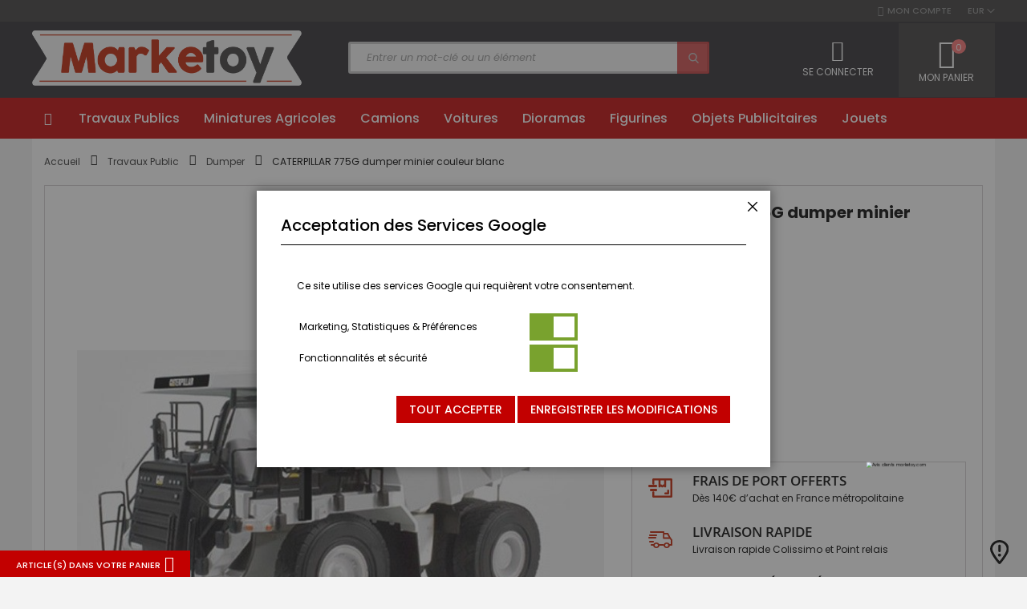

--- FILE ---
content_type: text/html; charset=UTF-8
request_url: https://www.marketoy.com/caterpillar-775g-dumper-minier-couleur-blanc.html
body_size: 30345
content:
<!doctype html>
<html lang="fr">
    <head prefix="og: http://ogp.me/ns# fb: http://ogp.me/ns/fb# product: http://ogp.me/ns/product#">
        <script>
    var LOCALE = 'fr\u002DFR';
    var BASE_URL = 'https\u003A\u002F\u002Fwww.marketoy.com\u002F';
    var require = {
        'baseUrl': 'https\u003A\u002F\u002Fwww.marketoy.com\u002Fstatic\u002Fversion1768311281\u002Ffrontend\u002FMarketoy\u002Fdefault\u002Ffr_FR'
    };</script>        <meta charset="utf-8"/>
<meta name="description" content="CATERPILLAR 775G dumper minier couleur blanc avec une échelle de 1/50 conçu par TONKIN parmi la catégorie Dumper disponible à l&#039;achat sur Marketoy"/>
<meta name="robots" content="INDEX,FOLLOW"/>
<meta name="viewport" content="width=device-width, initial-scale=1, maximum-scale=1.0, user-scalable=no"/>
<meta name="format-detection" content="telephone=no"/>
<title>CATERPILLAR 775G dumper minier couleur blanc avec une échelle de 1/50 conçu par TONKIN sur Marketoy | Marketoy</title>
<link  rel="stylesheet" type="text/css"  media="all" href="https://www.marketoy.com/static/version1768311281/frontend/Marketoy/default/fr_FR/Netreviews_Avisverifies/css/netreviews.min.css" />
<link  rel="stylesheet" type="text/css"  media="all" href="https://www.marketoy.com/static/version1768311281/frontend/Marketoy/default/fr_FR/mage/calendar.min.css" />
<link  rel="stylesheet" type="text/css"  media="all" href="https://www.marketoy.com/static/version1768311281/frontend/Marketoy/default/fr_FR/Codazon_Slideshow/css/owl.carousel.min.css" />
<link  rel="stylesheet" type="text/css"  media="all" href="https://www.marketoy.com/static/version1768311281/frontend/Marketoy/default/fr_FR/Codazon_Slideshow/css/owl.theme.default.min.css" />
<link  rel="stylesheet" type="text/css"  media="all" href="https://www.marketoy.com/static/version1768311281/frontend/Marketoy/default/fr_FR/Codazon_Slideshow/css/animate.min.css" />
<link  rel="stylesheet" type="text/css"  media="all" href="https://www.marketoy.com/static/version1768311281/frontend/Marketoy/default/fr_FR/css/styles-m.min.css" />
<link  rel="stylesheet" type="text/css"  media="all" href="https://www.marketoy.com/static/version1768311281/frontend/Marketoy/default/fr_FR/CollectWorld_Core/css/vendor/sweetalert2.min.css" />
<link  rel="stylesheet" type="text/css"  media="all" href="https://www.marketoy.com/static/version1768311281/frontend/Marketoy/default/fr_FR/jquery/uppy/dist/uppy-custom.min.css" />
<link  rel="stylesheet" type="text/css"  media="all" href="https://www.marketoy.com/static/version1768311281/frontend/Marketoy/default/fr_FR/Amasty_LibSwiperJs/vendor/swiper/swiper.min.css" />
<link  rel="stylesheet" type="text/css"  media="all" href="https://www.marketoy.com/static/version1768311281/frontend/Marketoy/default/fr_FR/Amasty_Base/vendor/slick/amslick.min.css" />
<link  rel="stylesheet" type="text/css"  media="all" href="https://www.marketoy.com/static/version1768311281/frontend/Marketoy/default/fr_FR/mage/gallery/gallery.min.css" />
<link  rel="stylesheet" type="text/css"  media="all" href="https://www.marketoy.com/static/version1768311281/frontend/Marketoy/default/fr_FR/Codazon_QuickShop/css/quickshop.min.css" />
<link  rel="stylesheet" type="text/css"  media="all" href="https://www.marketoy.com/static/version1768311281/frontend/Marketoy/default/fr_FR/Sm_ListingTabs/css/listingtabs.min.css" />
<link  rel="stylesheet" type="text/css"  media="all" href="https://www.marketoy.com/static/version1768311281/frontend/Marketoy/default/fr_FR/MageWorx_RewardPoints/css/rewardpoints.min.css" />
<link  rel="stylesheet" type="text/css"  media="all" href="https://www.marketoy.com/static/version1768311281/frontend/Marketoy/default/fr_FR/Codazon_Lookbookpro/css/lookbook.min.css" />
<link  rel="stylesheet" type="text/css"  media="all" href="https://www.marketoy.com/static/version1768311281/frontend/Marketoy/default/fr_FR/Codazon_ShippingCostCalculator/css/shipping-estimation.min.css" />
<link  rel="stylesheet" type="text/css"  media="screen and (min-width: 768px)" href="https://www.marketoy.com/static/version1768311281/frontend/Marketoy/default/fr_FR/css/styles-l.min.css" />
<link  rel="stylesheet" type="text/css"  media="print" href="https://www.marketoy.com/static/version1768311281/frontend/Marketoy/default/fr_FR/css/print.min.css" />
<link  rel="stylesheet" type="text/css"  media="all" href="https://www.marketoy.com/static/version1768311281/frontend/Marketoy/default/fr_FR/css/fontawesome/font-awesome.min.css" />
<link  rel="stylesheet" type="text/css"  media="all" href="https://www.marketoy.com/static/version1768311281/frontend/Marketoy/default/fr_FR/css/fontpeicon/pe-icon-7-stroke.min.css" />
<script  type="text/javascript"  src="https://www.marketoy.com/static/version1768311281/frontend/Marketoy/default/fr_FR/Netreviews_Avisverifies/js/showNetreviewsTab.min.js"></script>
<script  type="text/javascript"  src="https://www.marketoy.com/static/version1768311281/frontend/Marketoy/default/fr_FR/IwdMagento_Leaderboard/js/picturefill.min.js"></script>
<script  type="text/javascript"  src="https://www.marketoy.com/static/version1768311281/frontend/Marketoy/default/fr_FR/requirejs/require.min.js"></script>
<script  type="text/javascript"  src="https://www.marketoy.com/static/version1768311281/frontend/Marketoy/default/fr_FR/requirejs-min-resolver.min.js"></script>
<script  type="text/javascript"  src="https://www.marketoy.com/static/version1768311281/frontend/Marketoy/default/fr_FR/mage/requirejs/mixins.min.js"></script>
<script  type="text/javascript"  src="https://www.marketoy.com/static/version1768311281/frontend/Marketoy/default/fr_FR/requirejs-config.min.js"></script>
<link  rel="alternate" hreflang="x-default" href="https://www.marketoy.com/caterpillar-775g-dumper-minier-couleur-blanc.html" />
<link  rel="dns-prefetch" href="//www.googletagmanager.com" />
<link  rel="preconnect" href="//www.googletagmanager.com" />
<link  rel="canonical" href="https://www.marketoy.com/caterpillar-775g-dumper-minier-couleur-blanc.html" />
<link  rel="icon" type="image/x-icon" href="https://www.marketoy.com/media/favicon/websites/2/favicon-marketoy.png" />
<link  rel="shortcut icon" type="image/x-icon" href="https://www.marketoy.com/media/favicon/websites/2/favicon-marketoy.png" />
        
<script  nonce="eW4yMThmMmZjZnNhbXBua2kzdTdxYmZ2cjN4dXhid2I=">
    window.getWpGA4Cookie = function(name) {
        match = document.cookie.match(new RegExp(name + '=([^;]+)'));
        if (match) return decodeURIComponent(match[1].replace(/\+/g, ' ')) ;
    };

    window.ga4AllowServices = false;

    var isCookieRestrictionModeEnabled = 0,
        currentWebsiteId = 2,
        cookieRestrictionName = 'user_allowed_save_cookie';

    if (isCookieRestrictionModeEnabled) {
        allowedCookies = window.getWpGA4Cookie(cookieRestrictionName);

        if (allowedCookies !== undefined) {
            allowedWebsites = JSON.parse(allowedCookies);

            if (allowedWebsites[currentWebsiteId] === 1) {
                window.ga4AllowServices = true;
            }
        }
    } else {
        window.ga4AllowServices = true;
    }
</script>
<script  nonce="eW4yMThmMmZjZnNhbXBua2kzdTdxYmZ2cjN4dXhid2I="   >
    // Define dataLayer and the gtag function.
    window.dataLayer = window.dataLayer || [];
    function gtag(){dataLayer.push(arguments);}

    if (window.localStorage.getItem('wp-google-consent-mode') === null) {
        gtag('consent', 'default', {"ad_storage":"denied","ad_user_data":"denied","ad_personalization":"denied","analytics_storage":"denied","functionality_storage":"denied","personalization_storage":"denied","security_storage":"denied"});
    } else {
        gtag('consent', 'default', JSON.parse(window.localStorage.getItem('wp-google-consent-mode')));
    }

        gtag('set', 'url_passthrough', true);
    </script>
        <!-- Google Tag Manager -->
<script nonce="eW4yMThmMmZjZnNhbXBua2kzdTdxYmZ2cjN4dXhid2I="   > if (window.ga4AllowServices) {(function(w,d,s,l,i){w[l]=w[l]||[];w[l].push({'gtm.start':
new Date().getTime(),event:'gtm.js'});var f=d.getElementsByTagName(s)[0],
j=d.createElement(s),dl=l!='dataLayer'?'&l='+l:'';j.async=true;j.src=
'https://www.googletagmanager.com/gtm.js?id='+i+dl;f.parentNode.insertBefore(j,f);
})(window,document,'script','dataLayer','GTM-TBJ575F');} </script>
<!-- End Google Tag Manager -->
        <script  nonce="eW4yMThmMmZjZnNhbXBua2kzdTdxYmZ2cjN4dXhid2I=">
        if (window.ga4AllowServices) {
            window.dataLayer = window.dataLayer || [];
                        var dl4Objects = [{"pageName":"CATERPILLAR 775G dumper minier couleur blanc avec une \u00e9chelle de 1\/50 con\u00e7u par TONKIN sur Marketoy | Marketoy","pageType":"product","ecommerce":{"currency":"EUR","value":74.89,"items":[{"item_name":"CATERPILLAR 775G dumper minier couleur blanc","affiliation":"Marketoy Web - Marketoy - Marketoy FR","item_id":"TON30002\/02","price":74.89,"item_category":"Travaux Public","item_list_name":"Travaux Public","item_list_id":"468","item_stock_status":"Out of stock","item_sale_product":"No","item_reviews_count":"0","item_reviews_score":"0"}]},"event":"view_item"},{"ecommerce":{"items":[{"item_name":"LIEBHERR L574 chargeur sur pneus jouet BRUDER","affiliation":"Marketoy Web - Marketoy - Marketoy FR","item_id":"BRU2430","price":39.99,"item_category":"Travaux Public","item_list_name":"Upsell Products From CATERPILLAR 775G dumper minier couleur blanc","item_list_id":"upsell_products","index":1},{"item_name":"Dumper Articul\u00e9 VOLVO A40D","affiliation":"Marketoy Web - Marketoy - Marketoy FR","item_id":"SIK1877","price":18.99,"item_category":"Travaux Public","item_list_name":"Upsell Products From CATERPILLAR 775G dumper minier couleur blanc","item_list_id":"upsell_products","index":2},{"item_name":"Pelle hydraulique sur chenilles 2PB \u2013 KOBELCO SK210LC-11","affiliation":"Marketoy Web - Marketoy - Marketoy FR","item_id":"CON2227\/0","price":129.89,"item_category":"Travaux Public","item_list_name":"Upsell Products From CATERPILLAR 775G dumper minier couleur blanc","item_list_id":"upsell_products","index":3},{"item_name":"Camion solo de 1994 couleur rouge - TIDE Racing Team - FORD Aeromax 6x4","affiliation":"Marketoy Web - Marketoy - Marketoy FR","item_id":"G1470006","price":27.99,"item_category":"Camion Miniature","item_list_name":"Upsell Products From CATERPILLAR 775G dumper minier couleur blanc","item_list_id":"upsell_products","index":4},{"item_name":"Camion plateau DORTMUNDER UNION \u2013 MERCEDES LP 333","affiliation":"Marketoy Web - Marketoy - Marketoy FR","item_id":"WIK042903","price":19.99,"item_category":"Camion Miniature","item_list_name":"Upsell Products From CATERPILLAR 775G dumper minier couleur blanc","item_list_id":"upsell_products","index":5},{"item_name":"Accessoire pour camion - 2 pi\u00e8ces - Kit de d\u00e9montage rapide pour chassis de camions - pi\u00e8ces d\u00e9tach\u00e9es","affiliation":"Marketoy Web - Marketoy - Marketoy FR","item_id":"HER084338","price":6.79,"item_category":"Camion Miniature","item_list_name":"Upsell Products From CATERPILLAR 775G dumper minier couleur blanc","item_list_id":"upsell_products","index":6},{"item_name":"Lot de 36 pneus 22 mm Rs","affiliation":"Marketoy Web - Marketoy - Marketoy FR","item_id":"CON99810\/0","price":39.49,"item_category":"Travaux Public","item_list_name":"Upsell Products From CATERPILLAR 775G dumper minier couleur blanc","item_list_id":"upsell_products","index":7},{"item_name":"Camion solo de couleur Gris - MERCEDES Actros Streamspace","affiliation":"Marketoy Web - Marketoy - Marketoy FR","item_id":"MAR1907-03","price":100.49,"item_category":"Camion Miniature","item_list_name":"Upsell Products From CATERPILLAR 775G dumper minier couleur blanc","item_list_id":"upsell_products","index":8}],"item_list_id":"upsell_products","item_list_name":"Upsell Products From CATERPILLAR 775G dumper minier couleur blanc"},"event":"view_item_list"}];
            for (var i in dl4Objects) {
                window.dataLayer.push({ecommerce: null});
                window.dataLayer.push(dl4Objects[i]);
            }
                        var wpGA4Cookies = ['wp_ga4_user_id','wp_ga4_customerGroup'];
            wpGA4Cookies.map(function (cookieName) {
                var cookieValue = window.getWpGA4Cookie(cookieName);
                if (cookieValue) {
                    var dl4Object = {};
                    dl4Object[cookieName.replace('wp_ga4_', '')] = cookieValue;
                    window.dataLayer.push(dl4Object);
                }
            });
        }
    </script>
<script  nonce="eW4yMThmMmZjZnNhbXBua2kzdTdxYmZ2cjN4dXhid2I="   >
    // Define dataLayer and the gtag function.
    window.dataLayer = window.dataLayer || [];
    function gtag(){dataLayer.push(arguments);}

    if (window.localStorage.getItem('wp-google-consent-mode') === null) {
        gtag('consent', 'default', {"ad_storage":"denied","ad_user_data":"denied","ad_personalization":"denied","analytics_storage":"denied","functionality_storage":"denied","personalization_storage":"denied","security_storage":"denied"});
    } else {
        gtag('consent', 'default', JSON.parse(window.localStorage.getItem('wp-google-consent-mode')));
    }

        gtag('set', 'url_passthrough', true);
    </script>



<script type="text/javascript">
(function() {
var config = {
    config: {
        mixins: {
            'Magento_Catalog/js/catalog-add-to-cart': {
                'Codazon_AjaxCartPro/js/catalog-add-to-cart': true
            }
        }
    },
    map: {
        '*': {
            'codazonSidebar': 'Codazon_AjaxCartPro/js/sidebar',
            'catalogAddToCart': 'Codazon_AjaxCartPro/js/catalog-add-to-cart',
            'Magento_Catalog/js/catalog-add-to-cart': 'Codazon_AjaxCartPro/js/catalog-add-to-cart',
            'mage/dataPost': 'Codazon_AjaxCartPro/js/ajax-post',
            'defaultMageDataPost': 'mage/dataPost' 
        }
    },
	deps: [
        'Codazon_AjaxCartPro/js/ajax-post'
    ]
};
require.config(config);
})();
var ajaxShoppingCart = {"optionUrl":"https:\/\/www.marketoy.com\/quickview\/index\/view\/ajaxcart_option\/1\/","miniCartStyle":0,"popupId":"cdz-minicart-popup","minicartMaxItemsVisible":2};
</script>

<script type="text/javascript">
var cdzAjaxPost = {"updateMsgUrl":"https:\/\/www.marketoy.com\/customer\/section\/load\/?sections=messages&update_section_id=true","replacedActions":{"wishlist\/index\/add":"https:\/\/www.marketoy.com\/ajaxpost\/product_wishlist\/add\/","wishlist\/index\/remove":"https:\/\/www.marketoy.com\/ajaxpost\/product_wishlist\/remove\/","wishlist\/index\/fromcart":"https:\/\/www.marketoy.com\/ajaxpost\/product_wishlist\/fromcart\/","ajaxpost\/product_wishlist\/moveallfromcart":"https:\/\/www.marketoy.com\/ajaxpost\/product_wishlist\/moveallfromcart\/","catalog\/product_compare\/add":"https:\/\/www.marketoy.com\/ajaxpost\/product_compare\/add\/","catalog\/product_compare\/remove":"https:\/\/www.marketoy.com\/ajaxpost\/product_compare\/remove\/","catalog\/product_compare\/clear":"https:\/\/www.marketoy.com\/ajaxpost\/product_compare\/clear\/"},"wishlistEmptyMsg":"Vous n\u2019avez aucun article dans votre liste d'achats."};
</script>
    <script type="text/x-magento-init">
        {
            "*": {
                "Magento_PageCache/js/form-key-provider": {
                    "isPaginationCacheEnabled":
                        0                }
            }
        }
    </script>
<!-- boostmyshop erpcloud head tag -->
<link href='https://fonts.googleapis.com/css?family=Poppins:200,200italic,300,300italic,400,400italic,500,500italic,600italic,600italic,700,700italic,800,800italic,900,900italic&amp;subset=latin,cyrillic-ext,cyrillic,greek-ext,greek,vietnamese,latin-ext' rel='stylesheet' type='text/css' />	<script>	var ThemeOptions = {
		box_wide: 0,
		rtl_layout: 0,
		sticky_header: 1
	};
	var codazon = {
		enableStikyMenu: 1,
		alignVerMenuHeight: false
	};
	if (navigator.userAgent.match(/iPhone|iPod|iPhone Simulator|iPod Simulator/i) !== null) {
		document.addEventListener("DOMContentLoaded", function(event) { 
			document.body.classList.add('iMenu');
		});
	}</script>

<meta property="og:type" content="product" />
<meta property="og:title"
      content="CATERPILLAR&#x20;775G&#x20;dumper&#x20;minier&#x20;couleur&#x20;blanc" />
<meta property="og:image"
      content="https://www.marketoy.com/media/catalog/product/cache/b52f356c2f8f64f9d961894d4a7f7120/1/_/1_5_15672-ton30002-02.jpg" />
<meta property="og:description"
      content="CATERPILLAR&#x20;775G&#x20;dumper&#x20;minier&#x20;couleur&#x20;blanc&#x20;avec&#x20;une&#x20;&#xE9;chelle&#x20;de&#x20;1&#x2F;50&#x20;con&#xE7;u&#x20;par&#x20;TONKIN" />
<meta property="og:url" content="https://www.marketoy.com/caterpillar-775g-dumper-minier-couleur-blanc.html" />
    <meta property="product:price:amount" content="74.89"/>
    <meta property="product:price:currency"
      content="EUR"/>
<!-- boostmyshop erpcloud product tag -->
    </head>
    <body data-container="body"
          data-mage-init='{"loaderAjax": {}, "loader": { "icon": "https://www.marketoy.com/static/version1768311281/frontend/Marketoy/default/fr_FR/images/loader-2.gif"}}'
        class="marketoy_fr hide-registration-note catalog-product-view product-caterpillar-775g-dumper-minier-couleur-blanc page-layout-1column" id="html-body">
        <!-- Google Tag Manager (noscript) -->
<noscript><iframe src="https://www.googletagmanager.com/ns.html?id=GTM-TBJ575F"
height="0" width="0" style="display:none;visibility:hidden"></iframe></noscript>
<!-- End Google Tag Manager (noscript) -->
<script type="text/x-magento-init">
    {
        "*": {
            "Magento_PageBuilder/js/widget-initializer": {
                "config": {"[data-content-type=\"slider\"][data-appearance=\"default\"]":{"Magento_PageBuilder\/js\/content-type\/slider\/appearance\/default\/widget":false},"[data-content-type=\"map\"]":{"Magento_PageBuilder\/js\/content-type\/map\/appearance\/default\/widget":false},"[data-content-type=\"row\"]":{"Magento_PageBuilder\/js\/content-type\/row\/appearance\/default\/widget":false},"[data-content-type=\"tabs\"]":{"Magento_PageBuilder\/js\/content-type\/tabs\/appearance\/default\/widget":false},"[data-content-type=\"slide\"]":{"Magento_PageBuilder\/js\/content-type\/slide\/appearance\/default\/widget":{"buttonSelector":".pagebuilder-slide-button","showOverlay":"hover","dataRole":"slide"}},"[data-content-type=\"banner\"]":{"Magento_PageBuilder\/js\/content-type\/banner\/appearance\/default\/widget":{"buttonSelector":".pagebuilder-banner-button","showOverlay":"hover","dataRole":"banner"}},"[data-content-type=\"buttons\"]":{"Magento_PageBuilder\/js\/content-type\/buttons\/appearance\/inline\/widget":false},"[data-content-type=\"products\"][data-appearance=\"carousel\"]":{"Amasty_Xsearch\/js\/content-type\/products\/appearance\/carousel\/widget-override":false}},
                "breakpoints": {"desktop":{"label":"Desktop","stage":true,"default":true,"class":"desktop-switcher","icon":"Magento_PageBuilder::css\/images\/switcher\/switcher-desktop.svg","conditions":{"min-width":"1024px"},"options":{"products":{"default":{"slidesToShow":"5"}}}},"tablet":{"conditions":{"max-width":"1024px","min-width":"768px"},"options":{"products":{"default":{"slidesToShow":"4"},"continuous":{"slidesToShow":"3"}}}},"mobile":{"label":"Mobile","stage":true,"class":"mobile-switcher","icon":"Magento_PageBuilder::css\/images\/switcher\/switcher-mobile.svg","media":"only screen and (max-width: 768px)","conditions":{"max-width":"768px","min-width":"640px"},"options":{"products":{"default":{"slidesToShow":"3"}}}},"mobile-small":{"conditions":{"max-width":"640px"},"options":{"products":{"default":{"slidesToShow":"2"},"continuous":{"slidesToShow":"1"}}}}}            }
        }
    }
</script>
<script type="text/x-magento-init">
{	"*":{
		"Magento_Theme/js/fastest_outdoor":{}
	}
}
</script>
<div class="cookie-status-message" id="cookie-status">
    The store will not work correctly when cookies are disabled.</div>
<script type="text&#x2F;javascript">document.querySelector("#cookie-status").style.display = "none";</script>
<script type="text/x-magento-init">
    {
        "*": {
            "cookieStatus": {}
        }
    }
</script>

<script type="text/x-magento-init">
    {
        "*": {
            "mage/cookies": {
                "expires": null,
                "path": "\u002F",
                "domain": ".www.marketoy.com",
                "secure": true,
                "lifetime": "86400"
            }
        }
    }
</script>
    <noscript>
        <div class="message global noscript">
            <div class="content">
                <p>
                    <strong>Javascript est désactivé dans votre navigateur.</strong>
                    <span>
                        Pour une expérience optimale sur notre site, veuillez autoriser Javascript sur votre navigateur.                    </span>
                </p>
            </div>
        </div>
    </noscript>

<script>
    window.cookiesConfig = window.cookiesConfig || {};
    window.cookiesConfig.secure = true;
</script><script>    require.config({
        map: {
            '*': {
                wysiwygAdapter: 'mage/adminhtml/wysiwyg/tiny_mce/tinymceAdapter'
            }
        }
    });</script><script>    require.config({
        paths: {
            googleMaps: 'https\u003A\u002F\u002Fmaps.googleapis.com\u002Fmaps\u002Fapi\u002Fjs\u003Fv\u003D3.53\u0026key\u003D'
        },
        config: {
            'Magento_PageBuilder/js/utils/map': {
                style: '',
            },
            'Magento_PageBuilder/js/content-type/map/preview': {
                apiKey: '',
                apiKeyErrorMessage: 'You\u0020must\u0020provide\u0020a\u0020valid\u0020\u003Ca\u0020href\u003D\u0027https\u003A\u002F\u002Fwww.marketoy.com\u002Fadminhtml\u002Fsystem_config\u002Fedit\u002Fsection\u002Fcms\u002F\u0023cms_pagebuilder\u0027\u0020target\u003D\u0027_blank\u0027\u003EGoogle\u0020Maps\u0020API\u0020key\u003C\u002Fa\u003E\u0020to\u0020use\u0020a\u0020map.'
            },
            'Magento_PageBuilder/js/form/element/map': {
                apiKey: '',
                apiKeyErrorMessage: 'You\u0020must\u0020provide\u0020a\u0020valid\u0020\u003Ca\u0020href\u003D\u0027https\u003A\u002F\u002Fwww.marketoy.com\u002Fadminhtml\u002Fsystem_config\u002Fedit\u002Fsection\u002Fcms\u002F\u0023cms_pagebuilder\u0027\u0020target\u003D\u0027_blank\u0027\u003EGoogle\u0020Maps\u0020API\u0020key\u003C\u002Fa\u003E\u0020to\u0020use\u0020a\u0020map.'
            },
        }
    });</script><script>
    require.config({
        shim: {
            'Magento_PageBuilder/js/utils/map': {
                deps: ['googleMaps']
            }
        }
    });</script><link href='https://fonts.googleapis.com/css?family=Poppins:200,200italic,300,300italic,400,400italic,500,500italic,600italic,600italic,700,700italic,800,800italic,900,900italic&amp;subset=latin,cyrillic-ext,cyrillic,greek-ext,greek,vietnamese,latin-ext' rel='stylesheet' type='text/css' />	<script>	var ThemeOptions = {
		box_wide: 0,
		rtl_layout: 0,
		sticky_header: 1
	};
	var codazon = {
		enableStikyMenu: 1,
		alignVerMenuHeight: false
	};
	if (navigator.userAgent.match(/iPhone|iPod|iPhone Simulator|iPod Simulator/i) !== null) {
		document.addEventListener("DOMContentLoaded", function(event) { 
			document.body.classList.add('iMenu');
		});
	}</script><div class="page-wrapper"><header class="page-header"><div class="panel wrapper"><div class="panel header"><div class="header-stores"><div class="switcher currency switcher-currency" id="switcher-currency">
    <strong class="label switcher-label"><span>Monnaie</span></strong>
    <div class="actions dropdown options switcher-options">
        <div class="action toggle switcher-trigger" id="switcher-currency-trigger">
            <strong class="language-EUR">
                <span>EUR</span>
            </strong>
        </div>
        <ul class="dropdown switcher-dropdown" data-mage-init='{"dropdownDialog":{
            "appendTo":"#switcher-currency > .options",
            "triggerTarget":"#switcher-currency-trigger",
            "closeOnMouseLeave": false,
            "triggerClass":"active",
            "parentClass":"active",
            "buttons":null}}'>
                        <li class="currency-EUR switcher-option">
                <a href="#" data-post='{"action":"https:\/\/www.marketoy.com\/directory\/currency\/switch\/","data":{"currency":"EUR"}}'>EUR</a>
            </li>
        </ul>
    </div>
</div>

</div><a class="action skip contentarea"
   href="#contentarea">
    <span>
        Aller au contenu    </span>
</a>
<ul class="header links">    <li class="greet welcome" data-bind="scope: 'customer'">
        <!-- ko if: customer().fullname  -->
        <span class="logged-in"
              data-bind="text: new String('Bienvenue, %1 !').
              replace('%1', customer().fullname)">
        </span>
        <!-- /ko -->
        <!-- ko ifnot: customer().fullname  -->
        <span class="not-logged-in"
              data-bind="text: ''"></span>
                <!-- /ko -->
    </li>
        <script type="text/x-magento-init">
        {
            "*": {
                "Magento_Ui/js/core/app": {
                    "components": {
                        "customer": {
                            "component": "Magento_Customer/js/view/customer"
                        }
                    }
                }
            }
        }
    </script>
<li><a href="https://www.marketoy.com/customer/account/create/" id="idt82zLJu0" >Mon compte</a></li></ul></div></div><div class="header-wrapper-content sticky-menu js-sticky-menu"><div class="header content">

<div class="compare wrapper">
<li class="item link compare" data-bind="scope: 'pointsUpcoming'" data-role="points-upcoming-message">
    <!-- ko if: pointsUpcoming().enable -->
    <div class="mwrp-banner block-content no-display" aria-labelledby="block-compare-heading" data-bind="css: {'no-display': !pointsUpcoming().enable}">
        <div class="mwrp-banner__content" data-bind="html: pointsUpcoming().message"></div>
    </div>
    <!-- /ko -->
</li>

<script type="text/x-magento-init">
{"[data-role=points-upcoming-message]": {"Magento_Ui/js/core/app": {"components":{"pointsUpcoming":{"component":"MageWorx_RewardPoints\/js\/view\/points-upcoming"}}}}}
</script></div></div><div class="header content"><div class="row"><div class="col-sm-7 col-md-7"><div class="header-wrapper-left"><div class="logo-left"><span data-action="toggle-nav" class="action nav-toggle"><span>Affichage navigation</span></span>
<a class="logo" href="https://www.marketoy.com/" title="">
    <img class="main-logo" src="https://www.marketoy.com/media/logo/stores/6/Logo_Marketoy-min.png"
         alt="Logo Marketoy"
        width="170"            />
    <img class="small-logo" src="https://www.marketoy.com/media/logo/stores/6/Logo_Marketoy-min.png"
         alt="Logo Marketoy Mini"
        width="170"            />
</a>

</div></div></div><div class="col-sm-9 col-md-10"><div class="header-wrapper-center">
<section class="amsearch-wrapper-block"
         data-amsearch-wrapper="block"
         data-bind="
            scope: 'amsearch_wrapper',
            mageInit: {
                'Magento_Ui/js/core/app': {
                    components: {
                        amsearch_wrapper: {
                            component: 'Amasty_Xsearch/js/wrapper',
                            data: {&quot;url&quot;:&quot;https:\/\/www.marketoy.com\/amasty_xsearch\/autocomplete\/index\/&quot;,&quot;url_result&quot;:&quot;https:\/\/www.marketoy.com\/catalogsearch\/result\/&quot;,&quot;url_popular&quot;:&quot;https:\/\/www.marketoy.com\/search\/term\/popular\/&quot;,&quot;isDynamicWidth&quot;:false,&quot;isProductBlockEnabled&quot;:true,&quot;width&quot;:1280,&quot;displaySearchButton&quot;:false,&quot;fullWidth&quot;:false,&quot;minChars&quot;:3,&quot;delay&quot;:500,&quot;currentUrlEncoded&quot;:&quot;aHR0cHM6Ly93d3cubWFya2V0b3kuY29tL2NhdGVycGlsbGFyLTc3NWctZHVtcGVyLW1pbmllci1jb3VsZXVyLWJsYW5jLmh0bWw~&quot;,&quot;color_settings&quot;:[],&quot;popup_display&quot;:0,&quot;preloadEnabled&quot;:true,&quot;isSeoUrlsEnabled&quot;:false,&quot;seoKey&quot;:&quot;search&quot;,&quot;isSaveSearchInputValueEnabled&quot;:false}                        }
                    }
                }
            }">
    <div class="amsearch-form-block"
          data-bind="
              style: {
                    width: resized() ? data.width + 'px' : ''
              },
              css: {
                '-opened': opened
              },
              afterRender: initCssVariables">
                
<section class="amsearch-input-wrapper"
         data-bind="
            css: {
                '-dynamic-width': data.isDynamicWidth,
                '-match': $data.readyForSearch(),
                '-typed': inputValue && inputValue().length
            }">
    <input type="text"
           name="q"
           placeholder="Entrer&#x20;un&#x20;mot-cl&#xE9;&#x20;ou&#x20;un&#x20;&#xE9;l&#xE9;ment"
           class="amsearch-input"
           maxlength="128"
           role="combobox"
           aria-haspopup="false"
           aria-autocomplete="both"
           autocomplete="off"
           aria-expanded="false"
           data-amsearch-block="input"
           enterkeyhint="search"
           data-bind="
                afterRender: initInputValue,
                hasFocus: focused,
                value: inputValue,
                event: {
                    keypress: onEnter
                },
                valueUpdate: 'input'">
    <!-- ko template: { name: templates.loader } --><!-- /ko -->
    <button class="amsearch-button -close -clear -icon"
            style="display: none"
            data-bind="
                event: {
                    click: inputValue.bind(this, '')
                },
                attr: {
                    title: $t('Clear Field')
                },
                visible: inputValue && inputValue().length">
    </button>
    <button class="amsearch-button -loupe -clear -icon -disabled"
            data-bind="
                event: {
                    click: search
                },
                css: {
                    '-disabled': !$data.match()
                },
                attr: {
                    title: $t('Search')
                }">
    </button>
</section>
        
        
<section class="amsearch-result-section"
         data-amsearch-js="results"
         style="display: none;"
         data-bind="
            css: {
                '-small': $data.data.width < 700 && !$data.data.fullWidth
            },
            afterRender: function (node) {
                initResultSection(node, 1)
            },
            style: resultSectionStyles(),
            visible: $data.opened()">
    <!-- ko if: !$data.match() && $data.preload() -->
        <!-- ko template: { name: templates.preload } --><!-- /ko -->
    <!-- /ko -->
    <!-- ko if: $data.match() -->
        <!-- ko template: { name: templates.results } --><!-- /ko -->
    <!-- /ko -->
    <!-- ko if: $data.message() && $data.message().length -->
        <!-- ko template: { name: templates.message } --><!-- /ko -->
    <!-- /ko -->
</section>
    </div>
        <div class="focusable-trap" data-bind="event: { focusin: close }" tabindex="0"></div>
</section>
</div></div><div class="col-sm-8 col-md-7"><div class="header-wrapper-right">
<div data-block="minicart" class="minicart-wrapper">
    <a class="action showcart" href="https://www.marketoy.com/checkout/cart/"
       data-bind="scope: 'minicart_content'">
        <span class="text">Mon panier</span>
        <span class="price-label" data-bind="html: getCartParam('subtotal')">
            <!-- ko if: getCartParam('subtotal') -->
        		<!-- ko text: getCartParam('subtotal') --><!-- /ko -->
        	<!-- /ko -->
        	<!-- ko ifnot: getCartParam('subtotal') -->
            	<!-- ko i18n: '0.00' --><!-- /ko -->
            <!-- /ko -->
        </span>
        <span class="counter qty empty"
              data-bind="css: { empty: !!getCartParam('summary_count') == false }, blockLoader: isLoading">
            <span class="counter-number">
             <!-- ko ifnot: getCartParam('summary_count') -->
                <!-- ko i18n: '0 ' --><!-- /ko -->
            <!-- /ko -->
            <!-- ko if: getCartParam('summary_count') -->
            	<!-- ko text: getCartParam('summary_count') --><!-- /ko -->
            <!-- /ko -->            	
            </span>
            <span class="counter-label">
            <!-- ko if: getCartParam('summary_count') -->
                <!-- ko text: getCartParam('summary_count') --><!-- /ko -->
                <!-- ko i18n: 'items' --><!-- /ko -->
            <!-- /ko -->
            </span>
        </span>
    </a>
            <div class="block block-minicart empty"
             data-role="dropdownDialog"
             data-mage-init='{"dropdownDialog":{
                "appendTo":"[data-block=minicart]",
                "triggerTarget":".showcart",
                "timeout": "2000",
                "closeOnMouseLeave": false,
                "closeOnEscape": true,
                "triggerClass":"active",
                "parentClass":"active",
                "buttons":[]}}'>
            <div id="minicart-content-wrapper" data-bind="scope: 'minicart_content'">
                <!-- ko template: getTemplate() --><!-- /ko -->
            </div>
                    </div>
        <script>
        window.checkout = {"shoppingCartUrl":"https:\/\/www.marketoy.com\/checkout\/cart\/","checkoutUrl":"https:\/\/www.marketoy.com\/checkout\/","updateItemQtyUrl":"https:\/\/www.marketoy.com\/checkout\/sidebar\/updateItemQty\/","removeItemUrl":"https:\/\/www.marketoy.com\/checkout\/sidebar\/removeItem\/","imageTemplate":"Magento_Catalog\/product\/image_with_borders","baseUrl":"https:\/\/www.marketoy.com\/","minicartMaxItemsVisible":5,"websiteId":"2","maxItemsToDisplay":10,"storeId":"6","storeGroupId":"2","customerLoginUrl":"https:\/\/www.marketoy.com\/customer\/account\/login\/","isRedirectRequired":false,"autocomplete":"off","captcha":{"user_login":{"isCaseSensitive":false,"imageHeight":50,"imageSrc":"","refreshUrl":"https:\/\/www.marketoy.com\/captcha\/refresh\/","isRequired":false,"timestamp":1769265983}}};
    </script>
    <script type="text/x-magento-init">
    {
        "[data-block='minicart']": {
            "Magento_Ui/js/core/app": {"components":{"minicart_content":{"children":{"subtotal.container":{"children":{"subtotal":{"children":{"subtotal.totals":{"config":{"display_cart_subtotal_incl_tax":1,"display_cart_subtotal_excl_tax":0,"template":"Magento_Tax\/checkout\/minicart\/subtotal\/totals"},"children":{"subtotal.totals.msrp":{"component":"Magento_Msrp\/js\/view\/checkout\/minicart\/subtotal\/totals","config":{"displayArea":"minicart-subtotal-hidden","template":"Magento_Msrp\/checkout\/minicart\/subtotal\/totals"}}},"component":"Magento_Tax\/js\/view\/checkout\/minicart\/subtotal\/totals"}},"component":"uiComponent","config":{"template":"Magento_Checkout\/minicart\/subtotal"}},"mageworx_points_balance":{"component":"MageWorx_RewardPoints\/js\/view\/minicart\/point-balance","config":{"template":"MageWorx_RewardPoints\/minicart\/point-balance"}}},"component":"uiComponent","config":{"displayArea":"subtotalContainer"}},"item.renderer":{"component":"Magento_Checkout\/js\/view\/cart-item-renderer","config":{"displayArea":"defaultRenderer","template":"Magento_Checkout\/minicart\/item\/default"},"children":{"item.image":{"component":"Magento_Catalog\/js\/view\/image","config":{"template":"Magento_Catalog\/product\/image","displayArea":"itemImage"}},"checkout.cart.item.price.sidebar":{"component":"uiComponent","config":{"template":"Magento_Checkout\/minicart\/item\/price","displayArea":"priceSidebar"}}}},"extra_info":{"component":"uiComponent","config":{"displayArea":"extraInfo"}},"promotion":{"component":"uiComponent","config":{"displayArea":"promotion"}}},"config":{"itemRenderer":{"default":"defaultRenderer","simple":"defaultRenderer","virtual":"defaultRenderer"},"template":"Magento_Checkout\/minicart\/content"},"component":"Magento_Checkout\/js\/view\/minicart"}},"types":[]}        },
        "*": {
            "Magento_Ui/js/block-loader": "https://www.marketoy.com/static/version1768311281/frontend/Marketoy/default/fr_FR/images/loader-1.gif"
        }
    }
    </script>
</div>


	
	<div class="authorization-link switcher" id="authorization-top-link"> 		<div class="actions dropdown options switcher-options">
			<div class="action toggle switcher-trigger" id="authorization-trigger">
				Se connecter			</div>
			<div style="display:none;" id="cdz-login-form-dropdown" class="cdz-login-form-dropdown dropdown switcher-dropdown"  data-mage-init='{"dropdownDialog":{
						"appendTo":"#authorization-top-link > .options",
						"triggerTarget":"#authorization-trigger",
						"closeOnMouseLeave": false,
						"triggerClass":"active",
						"parentClass":"active",
						"buttons":null}}'>
								
					<div class="block block-customer-login">
    <div class="block-content" >
        <form class="form form-login"
              action="https://www.marketoy.com/customer/account/loginPost/referer/aHR0cHM6Ly93d3cubWFya2V0b3kuY29tL2N1c3RvbWVyL2FjY291bnQv"
              method="post"
              id="login-form-mini"
              data-mage-init='{"validation":{}}'>
            <input name="form_key" type="hidden" value="BItGQbvBLXhoejge" />            <fieldset class="fieldset login" data-hasrequired="* Champs obligatoires">
                <div class="field email required">
                    <!--<label class="label" for="email"><span>Email</span></label>-->
                    <div class="control">
                        <input placeholder="Email" name="login[username]" value=""  autocomplete="off" id="email" type="email" class="input-text" title="Email" data-validate="{required:true, 'validate-email':true}">
                    </div>
                </div>
                <div class="field password required">
                    <!--<label for="pass" class="label"><span>Mot de passe</span></label>-->
                    <div class="control">
                        <input placeholder="Mot de passe" name="login[password]" type="password"  autocomplete="off" class="input-text" id="pass" title="Mot de passe" data-validate="{required:true, 'validate-password':true}">
                    </div>
                </div>
                <div id="remember-me-box" class="field choice persistent">
        <input type="checkbox" name="persistent_remember_me" class="checkbox" id="remember_mevFEqPxDR3S"  checked="checked"  title="Se&#x20;souvenir&#x20;de&#x20;moi" />
    <label for="remember_mevFEqPxDR3S" class="label"><span>Se souvenir de moi</span></label>
    <span class="tooltip wrapper">
        <strong class="tooltip toggle"> Qu&#039;est-ce que c&#039;est ?</strong>
        <span class="tooltip content"> Cocher « se souvenir de moi » pour accéder à votre panier d’achat sur cet ordinateur même si vous n’êtes pas connecté sur le site.</span>
    </span>
</div>
                <div class="actions-toolbar">
                    <div class="">
						<button type="submit" class="action login primary" name="send" id="send2"><span>Connexion</span></button></div>
						<a class="action create primary" href="https://www.marketoy.com/customer/account/login/"><span>S'inscrire</span></a>
					<div class="secondary">
					<a class="action remind" href="https://www.marketoy.com/customer/account/forgotpassword/"><span>Mot de passe oublié ?</span></a>
					</div>
                </div>
            </fieldset>
        </form>
    </div>
</div>
								
			</div>
		</div>
	</div>


</div></div></div></div><div class="header-wrapper-middle">
<div class="mobile-search-wrapper">
	<div class="mobile-search-content block block-search" id="mobile-search-content">
		<div class="mobile-search-form-container" id="mobile-search-form-container"></div>
	</div>
</div>
<script type="text/javascript">
require(['jquery'],function($){
    var $searchform = $('#search_mini_form'), $mbwrap = $('#mobile-search-form-container'), $pcwrap = $('#search-content .search-form-container').first();
    var winwidth = window.innerWidth, adapt = 768;
    function searchPosition(winwidth){
        if (winwidth < adapt) {
            $searchform.appendTo($mbwrap);
            $('[data-action="advanced-search"]',$searchform).css('display','none');
        }else{
            $searchform.appendTo($pcwrap);
            $('[data-action="advanced-search"]',$searchform).css('display','');
        }
    }
    searchPosition(winwidth);
    $(window).resize(function(){
        var newwidth = window.innerWidth;
        if( (winwidth < adapt && newwidth >= adapt) || (winwidth >= adapt && newwidth < adapt) ){
            searchPosition(newwidth);
            winwidth = newwidth;
        }
    });
});
</script>
</div><div class="header-wrapper-bottom"><div class="header content"><div class="header-main-menu">    <div class="sections nav-sections">
                <div class="section-items nav-sections-items"
             data-mage-init='{"tabs":{"openedState":"active"}}'>
                                            <div class="section-item-title nav-sections-item-title"
                     data-role="collapsible">
                    <a class="nav-sections-item-switch"
                       data-toggle="switch" href="#store.menu">
                        Menu                    </a>
                </div>
                <div class="section-item-content nav-sections-item-content"
                     id="store.menu"
                     data-role="content">
                    <div class="menu-container"><div class="cdz-main-menu">        <div class="cdz-menu cdz-horizontal-menu   cdz-translate" id="menu-5-697396f6ae09f" data-action="navigation" data-mage-init='{"megamenu":{"dropdownEffect":"translate","type":"0"}}'>
        <ul class="groupmenu">
            <li class="item level0 0 level-top" >
	<a class="menu-link " href="/"><i class="menu-icon fa fa-home"></i> <span></span></a>
        </li>
<li class="item level0  level-top parent" >
	<a class="menu-link " href="/travaux-public.html"> <span>Travaux publics</span></a>
            <div class="groupmenu-drop">
    	    	 <ul class="cat-tree groupmenu-drop slidedown groupmenu-width-24"><li  class="level1 nav-1 item first"><span class="menu-link menu-kc" data-href="https://www.marketoy.com/promotions-travaux-publics.html" ><span>Promotions</span></span></li><li  class="level1 nav-2 item parent"><span class="menu-link menu-kc" data-href="https://www.marketoy.com/pelle.html" ><span>Pelle</span></span><ul class="level1 groupmenu-drop"><li  class="level2 nav-2-1 item first last"><span class="menu-link menu-kc" data-href="https://www.marketoy.com/accessoire-pelleteuse.html" ><span>Accessoire Pelleteuse</span></span></li></ul></li><li  class="level1 nav-3 item"><span class="menu-link menu-kc" data-href="https://www.marketoy.com/mini-pelle.html" ><span>Mini Pelle</span></span></li><li  class="level1 nav-4 item"><span class="menu-link menu-kc" data-href="https://www.marketoy.com/chargeur.html" ><span>Chargeur</span></span></li><li  class="level1 nav-5 item"><span class="menu-link menu-kc" data-href="https://www.marketoy.com/tractopelle.html" ><span>Tractopelle</span></span></li><li  class="level1 nav-6 item"><span class="menu-link menu-kc" data-href="https://www.marketoy.com/bulldozer.html" ><span>Bulldozer</span></span></li><li  class="level1 nav-7 item"><span class="menu-link menu-kc" data-href="https://www.marketoy.com/scraper.html" ><span>Scraper</span></span></li><li  class="level1 nav-8 item"><span class="menu-link menu-kc" data-href="https://www.marketoy.com/dumper.html" ><span>Dumper</span></span></li><li  class="level1 nav-9 item"><span class="menu-link menu-kc" data-href="https://www.marketoy.com/finischeur.html" ><span>Finischeur</span></span></li><li  class="level1 nav-10 item"><span class="menu-link menu-kc" data-href="https://www.marketoy.com/fraiseuse.html" ><span>Fraiseuse</span></span></li><li  class="level1 nav-11 item"><span class="menu-link menu-kc" data-href="https://www.marketoy.com/rouleau-compacteur.html" ><span>Rouleau Compacteur</span></span></li><li  class="level1 nav-12 item parent"><span class="menu-link menu-kc" data-href="https://www.marketoy.com/grue.html" ><span>Grue</span></span><ul class="level1 groupmenu-drop"><li  class="level2 nav-12-1 item first last"><span class="menu-link menu-kc" data-href="https://www.marketoy.com/accesoire-pour-grue.html" ><span>Accesoire pour Grue</span></span></li></ul></li><li  class="level1 nav-13 item"><span class="menu-link menu-kc" data-href="https://www.marketoy.com/engin-de-manutention.html" ><span>Engin de manutention </span></span></li><li  class="level1 nav-14 item"><span class="menu-link menu-kc" data-href="https://www.marketoy.com/niveleuse.html" ><span>Niveleuse</span></span></li><li  class="level1 nav-15 item"><span class="menu-link menu-kc" data-href="https://www.marketoy.com/dameuse.html" ><span>Dameuse</span></span></li><li  class="level1 nav-16 item"><span class="menu-link menu-kc" data-href="https://www.marketoy.com/engin-forestier.html" ><span>Engin Forestier</span></span></li><li  class="level1 nav-17 item"><span class="menu-link menu-kc" data-href="https://www.marketoy.com/engins-divers.html" ><span>Engins divers</span></span></li><li  class="level1 nav-18 item"><span class="menu-link menu-kc" data-href="https://www.marketoy.com/accessoire.html" ><span>Accessoire</span></span></li><li  class="level1 nav-19 item last"><span class="menu-link menu-kc" data-href="https://www.marketoy.com/engin-telecommande.html" ><span>Engin télécommandé</span></span></li></ul>            </div>
        </li>
<li class="item level0  level-top parent" >
	<a class="menu-link " href="/miniature-agricole.html"> <span>Miniatures agricoles</span></a>
            <div class="groupmenu-drop">
    	    	 <ul class="cat-tree groupmenu-drop slidedown groupmenu-width-24"><li  class="level1 nav-1 item first"><span class="menu-link menu-kc" data-href="https://www.marketoy.com/promotions-agricole.html" ><span>Promotions</span></span></li><li  class="level1 nav-2 item parent"><span class="menu-link menu-kc" data-href="https://www.marketoy.com/tracteur.html" ><span>Tracteur</span></span><ul class="level1 groupmenu-drop"><li  class="level2 nav-2-1 item first"><span class="menu-link menu-kc" data-href="https://www.marketoy.com/john-deere.html" ><span>John Deere</span></span></li><li  class="level2 nav-2-2 item"><span class="menu-link menu-kc" data-href="https://www.marketoy.com/tracteur-fendt.html" ><span>Fendt</span></span></li><li  class="level2 nav-2-3 item"><span class="menu-link menu-kc" data-href="https://www.marketoy.com/massey-ferguson.html" ><span>Massey-Ferguson</span></span></li><li  class="level2 nav-2-4 item"><span class="menu-link menu-kc" data-href="https://www.marketoy.com/valtra.html" ><span>Valtra</span></span></li><li  class="level2 nav-2-5 item"><span class="menu-link menu-kc" data-href="https://www.marketoy.com/tracteur-challenger.html" ><span>Challenger</span></span></li><li  class="level2 nav-2-6 item"><span class="menu-link menu-kc" data-href="https://www.marketoy.com/tracteur/tracteur-claas.html" ><span>Claas</span></span></li><li  class="level2 nav-2-7 item"><span class="menu-link menu-kc" data-href="https://www.marketoy.com/renault.html" ><span>Renault</span></span></li><li  class="level2 nav-2-8 item"><span class="menu-link menu-kc" data-href="https://www.marketoy.com/international-/-ih.html" ><span>International / IH </span></span></li><li  class="level2 nav-2-9 item"><span class="menu-link menu-kc" data-href="https://www.marketoy.com/case-ih.html" ><span>Case IH</span></span></li><li  class="level2 nav-2-10 item"><span class="menu-link menu-kc" data-href="https://www.marketoy.com/david-brown.html" ><span>David Brown</span></span></li><li  class="level2 nav-2-11 item"><span class="menu-link menu-kc" data-href="https://www.marketoy.com/new-holland.html" ><span>New Holland</span></span></li><li  class="level2 nav-2-12 item"><span class="menu-link menu-kc" data-href="https://www.marketoy.com/ford.html" ><span>Ford</span></span></li><li  class="level2 nav-2-13 item"><span class="menu-link menu-kc" data-href="https://www.marketoy.com/tracteur/fiat-someca.html" ><span>Fiat / Someca</span></span></li><li  class="level2 nav-2-14 item"><span class="menu-link menu-kc" data-href="https://www.marketoy.com/steyr.html" ><span>Steyr</span></span></li><li  class="level2 nav-2-15 item"><span class="menu-link menu-kc" data-href="https://www.marketoy.com/deutz-fahr.html" ><span>Deutz-Fahr</span></span></li><li  class="level2 nav-2-16 item"><span class="menu-link menu-kc" data-href="https://www.marketoy.com/same.html" ><span>Same</span></span></li><li  class="level2 nav-2-17 item"><span class="menu-link menu-kc" data-href="https://www.marketoy.com/landini.html" ><span>Landini</span></span></li><li  class="level2 nav-2-18 item"><span class="menu-link menu-kc" data-href="https://www.marketoy.com/mc-cormick.html" ><span>Mc Cormick</span></span></li><li  class="level2 nav-2-19 item"><span class="menu-link menu-kc" data-href="https://www.marketoy.com/schluter.html" ><span>Schluter</span></span></li><li  class="level2 nav-2-20 item"><span class="menu-link menu-kc" data-href="https://www.marketoy.com/steiger.html" ><span>Steiger</span></span></li><li  class="level2 nav-2-21 item"><span class="menu-link menu-kc" data-href="https://www.marketoy.com/kubota.html" ><span>Kubota</span></span></li><li  class="level2 nav-2-22 item"><span class="menu-link menu-kc" data-href="https://www.marketoy.com/jcb.html" ><span>JCB</span></span></li><li  class="level2 nav-2-23 item"><span class="menu-link menu-kc" data-href="https://www.marketoy.com/mercedes-benz.html" ><span>Mercedes-Benz</span></span></li><li  class="level2 nav-2-24 item"><span class="menu-link menu-kc" data-href="https://www.marketoy.com/zetor.html" ><span>Zetor</span></span></li><li  class="level2 nav-2-25 item last"><span class="menu-link menu-kc" data-href="https://www.marketoy.com/autres.html" ><span>Autres</span></span></li></ul></li><li  class="level1 nav-3 item"><span class="menu-link menu-kc" data-href="https://www.marketoy.com/moissonneuse-batteuse.html" ><span>Moissonneuse-Batteuse </span></span></li><li  class="level1 nav-4 item"><span class="menu-link menu-kc" data-href="https://www.marketoy.com/ensileuse.html" ><span>Ensileuse</span></span></li><li  class="level1 nav-5 item"><span class="menu-link menu-kc" data-href="https://www.marketoy.com/betterave/pomme-de-terre.html" ><span>Betterave/Pomme de terre</span></span></li><li  class="level1 nav-6 item parent"><span class="menu-link menu-kc" data-href="https://www.marketoy.com/travail-du-sol.html" ><span>Travail du sol</span></span><ul class="level1 groupmenu-drop"><li  class="level2 nav-6-1 item first"><span class="menu-link menu-kc" data-href="https://www.marketoy.com/charrue.html" ><span>Charrue</span></span></li><li  class="level2 nav-6-2 item"><span class="menu-link menu-kc" data-href="https://www.marketoy.com/dechaumeur.html" ><span>Déchaumeur</span></span></li><li  class="level2 nav-6-3 item"><span class="menu-link menu-kc" data-href="https://www.marketoy.com/herse.html" ><span>Herse</span></span></li><li  class="level2 nav-6-4 item"><span class="menu-link menu-kc" data-href="https://www.marketoy.com/semoir.html" ><span>Semoir</span></span></li><li  class="level2 nav-6-5 item last"><span class="menu-link menu-kc" data-href="https://www.marketoy.com/autres-126.html" ><span>Autres</span></span></li></ul></li><li  class="level1 nav-7 item parent"><span class="menu-link menu-kc" data-href="https://www.marketoy.com/fenaison.html" ><span>Fenaison</span></span><ul class="level1 groupmenu-drop"><li  class="level2 nav-7-1 item first"><span class="menu-link menu-kc" data-href="https://www.marketoy.com/faucheuse.html" ><span>Faucheuse</span></span></li><li  class="level2 nav-7-2 item"><span class="menu-link menu-kc" data-href="https://www.marketoy.com/faneuse.html" ><span>Faneuse</span></span></li><li  class="level2 nav-7-3 item"><span class="menu-link menu-kc" data-href="https://www.marketoy.com/andaineur.html" ><span>Andaineur</span></span></li><li  class="level2 nav-7-4 item"><span class="menu-link menu-kc" data-href="https://www.marketoy.com/presse.html" ><span>Presse</span></span></li><li  class="level2 nav-7-5 item last"><span class="menu-link menu-kc" data-href="https://www.marketoy.com/autochargeuse.html" ><span>Autochargeuse</span></span></li></ul></li><li  class="level1 nav-8 item parent"><span class="menu-link menu-kc" data-href="https://www.marketoy.com/remorque/benne/plateau.html" ><span>Remorque/Benne/Plateau </span></span><ul class="level1 groupmenu-drop"><li  class="level2 nav-8-1 item first"><span class="menu-link menu-kc" data-href="https://www.marketoy.com/benne.html" ><span>Benne</span></span></li><li  class="level2 nav-8-2 item"><span class="menu-link menu-kc" data-href="https://www.marketoy.com/plateau.html" ><span>Plateau </span></span></li><li  class="level2 nav-8-3 item"><span class="menu-link menu-kc" data-href="https://www.marketoy.com/porte-outil.html" ><span>Porte outil</span></span></li><li  class="level2 nav-8-4 item last"><span class="menu-link menu-kc" data-href="https://www.marketoy.com/autre-remorque.html" ><span>Autre Remorque</span></span></li></ul></li><li  class="level1 nav-9 item parent"><span class="menu-link menu-kc" data-href="https://www.marketoy.com/fertilisation/traitement.html" ><span>Fertilisation/Traitement </span></span><ul class="level1 groupmenu-drop"><li  class="level2 nav-9-1 item first"><span class="menu-link menu-kc" data-href="https://www.marketoy.com/epandeur-a-fumier.html" ><span>Epandeur à fumier</span></span></li><li  class="level2 nav-9-2 item"><span class="menu-link menu-kc" data-href="https://www.marketoy.com/tonne-a-lisier.html" ><span>Tonne à lisier</span></span></li><li  class="level2 nav-9-3 item"><span class="menu-link menu-kc" data-href="https://www.marketoy.com/pulverisateur.html" ><span>Pulvérisateur</span></span></li><li  class="level2 nav-9-4 item last"><span class="menu-link menu-kc" data-href="https://www.marketoy.com/epandeur-a-engrais.html" ><span>Epandeur à engrais </span></span></li></ul></li><li  class="level1 nav-10 item"><span class="menu-link menu-kc" data-href="https://www.marketoy.com/telescopique-et-manutention.html" ><span>Télescopique et manutention</span></span></li><li  class="level1 nav-11 item"><span class="menu-link menu-kc" data-href="https://www.marketoy.com/elevages.html" ><span>Elevages</span></span></li><li  class="level1 nav-12 item"><span class="menu-link menu-kc" data-href="https://www.marketoy.com/autre.html" ><span>Autre</span></span></li><li  class="level1 nav-13 item"><span class="menu-link menu-kc" data-href="https://www.marketoy.com/piece-detachee.html" ><span>Pièce détachée</span></span></li><li  class="level1 nav-14 item last"><span class="menu-link menu-kc" data-href="https://www.marketoy.com/tracteur-radiocommande.html" ><span>Tracteur radiocommandé</span></span></li></ul>            </div>
        </li>
<li class="item level0  level-top parent" >
	<a class="menu-link " href="/camion-miniature.html"> <span>Camions</span></a>
            <div class="groupmenu-drop">
    	    	 <ul class="cat-tree groupmenu-drop slidedown groupmenu-width-24"><li  class="level1 nav-1 item first"><span class="menu-link menu-kc" data-href="https://www.marketoy.com/promotions-camion-miniature.html" ><span>Promotions</span></span></li><li  class="level1 nav-2 item"><span class="menu-link menu-kc" data-href="https://www.marketoy.com/camion-solo.html" ><span>Camion Solo</span></span></li><li  class="level1 nav-3 item"><span class="menu-link menu-kc" data-href="https://www.marketoy.com/semi-remorque.html" ><span>semi remorque</span></span></li><li  class="level1 nav-4 item"><span class="menu-link menu-kc" data-href="https://www.marketoy.com/frigorifique.html" ><span>Frigorifique</span></span></li><li  class="level1 nav-5 item"><span class="menu-link menu-kc" data-href="https://www.marketoy.com/remorque.html" ><span>Remorque</span></span></li><li  class="level1 nav-6 item"><span class="menu-link menu-kc" data-href="https://www.marketoy.com/benne-deposable.html" ><span>Benne déposable</span></span></li><li  class="level1 nav-7 item"><span class="menu-link menu-kc" data-href="https://www.marketoy.com/toupie.html" ><span>Toupie</span></span></li><li  class="level1 nav-8 item"><span class="menu-link menu-kc" data-href="https://www.marketoy.com/citerne.html" ><span>Citerne</span></span></li><li  class="level1 nav-9 item"><span class="menu-link menu-kc" data-href="https://www.marketoy.com/camion-benne.html" ><span>Camion Benne</span></span></li><li  class="level1 nav-10 item"><span class="menu-link menu-kc" data-href="https://www.marketoy.com/porteur.html" ><span>Porteur</span></span></li><li  class="level1 nav-11 item"><span class="menu-link menu-kc" data-href="https://www.marketoy.com/container.html" ><span>Container</span></span></li><li  class="level1 nav-12 item"><span class="menu-link menu-kc" data-href="https://www.marketoy.com/chargement.html" ><span>Chargement</span></span></li><li  class="level1 nav-13 item"><span class="menu-link menu-kc" data-href="https://www.marketoy.com/autre-129.html" ><span>Autre</span></span></li><li  class="level1 nav-14 item last"><span class="menu-link menu-kc" data-href="https://www.marketoy.com/porte-engin.html" ><span>porte engin</span></span></li></ul>            </div>
        </li>
<li class="item level0  level-top parent" >
	<a class="menu-link " href="/voiture-miniature.html"> <span>Voitures</span></a>
            <div class="groupmenu-drop">
    	    	 <ul class="cat-tree groupmenu-drop slidedown groupmenu-width-24"><li  class="level1 nav-1 item first"><span class="menu-link menu-kc" data-href="https://www.marketoy.com/promotion-voiture-miniature.html" ><span>Promotions</span></span></li><li  class="level1 nav-2 item"><span class="menu-link menu-kc" data-href="https://www.marketoy.com/monospace-et-break.html" ><span>Monospace et Break</span></span></li><li  class="level1 nav-3 item"><span class="menu-link menu-kc" data-href="https://www.marketoy.com/coupe-et-berline.html" ><span>Coupé et Berline</span></span></li><li  class="level1 nav-4 item"><span class="menu-link menu-kc" data-href="https://www.marketoy.com/cabriolet.html" ><span>Cabriolet</span></span></li><li  class="level1 nav-5 item"><span class="menu-link menu-kc" data-href="https://www.marketoy.com/voiture-de-sport.html" ><span>Voiture de sport</span></span></li><li  class="level1 nav-6 item"><span class="menu-link menu-kc" data-href="https://www.marketoy.com/4x4.html" ><span>4x4</span></span></li><li  class="level1 nav-7 item"><span class="menu-link menu-kc" data-href="https://www.marketoy.com/utilitaire.html" ><span>Utilitaire</span></span></li><li  class="level1 nav-8 item"><span class="menu-link menu-kc" data-href="https://www.marketoy.com/quad-et-moto.html" ><span>Quad et Moto</span></span></li><li  class="level1 nav-9 item"><span class="menu-link menu-kc" data-href="https://www.marketoy.com/vehicule-pompier.html" ><span>Véhicule Pompier</span></span></li><li  class="level1 nav-10 item"><span class="menu-link menu-kc" data-href="https://www.marketoy.com/force-de-l-ordre.html" ><span>Force de l&#039;ordre</span></span></li><li  class="level1 nav-11 item"><span class="menu-link menu-kc" data-href="https://www.marketoy.com/bus-et-camping-car.html" ><span>Bus et Camping-Car</span></span></li><li  class="level1 nav-12 item"><span class="menu-link menu-kc" data-href="https://www.marketoy.com/caravane-et-remorque.html" ><span>Caravane et Remorque</span></span></li><li  class="level1 nav-13 item"><span class="menu-link menu-kc" data-href="https://www.marketoy.com/vehicule-radiocommandes.html" ><span>Véhicule Radiocommandés</span></span></li><li  class="level1 nav-14 item"><span class="menu-link menu-kc" data-href="https://www.marketoy.com/vehicule-publicitaire.html" ><span>Véhicule Publicitaire</span></span></li><li  class="level1 nav-15 item"><span class="menu-link menu-kc" data-href="https://www.marketoy.com/avion-et-helicoptere.html" ><span>Avion Et Hélicoptère </span></span></li><li  class="level1 nav-16 item"><span class="menu-link menu-kc" data-href="https://www.marketoy.com/bateau.html" ><span>Bateau</span></span></li><li  class="level1 nav-17 item"><span class="menu-link menu-kc" data-href="https://www.marketoy.com/films-et-series.html" ><span>Films et séries</span></span></li><li  class="level1 nav-18 item last"><span class="menu-link menu-kc" data-href="https://www.marketoy.com/voiture-miniature/militaire.html" ><span>Militaire</span></span></li></ul>            </div>
        </li>
<li class="item level0  level-top parent" >
	<a class="menu-link " href="/decor-diorama.html"> <span>Dioramas</span></a>
            <div class="groupmenu-drop">
    	    	 <ul class="cat-tree groupmenu-drop slidedown groupmenu-width-24"><li  class="level1 nav-1 item first"><span class="menu-link menu-kc" data-href="https://www.marketoy.com/recolte-et-fourrage.html" ><span>Récolte et Fourrage</span></span></li><li  class="level1 nav-2 item"><span class="menu-link menu-kc" data-href="https://www.marketoy.com/animaux.html" ><span>Animaux</span></span></li><li  class="level1 nav-3 item"><span class="menu-link menu-kc" data-href="https://www.marketoy.com/arbre/vegetation.html" ><span>Arbre/Végétation</span></span></li><li  class="level1 nav-4 item parent"><span class="menu-link menu-kc" data-href="https://www.marketoy.com/batiment.html" ><span>Batiment</span></span><ul class="level1 groupmenu-drop"><li  class="level2 nav-4-1 item first last"><span class="menu-link menu-kc" data-href="https://www.marketoy.com/accessoire-batiment.html" ><span>Accessoire Batiment</span></span></li></ul></li><li  class="level1 nav-5 item"><span class="menu-link menu-kc" data-href="https://www.marketoy.com/tapis.html" ><span>Tapis</span></span></li><li  class="level1 nav-6 item"><span class="menu-link menu-kc" data-href="https://www.marketoy.com/personnage.html" ><span>Personnage</span></span></li><li  class="level1 nav-7 item"><span class="menu-link menu-kc" data-href="https://www.marketoy.com/signalisation.html" ><span>Signalisation</span></span></li><li  class="level1 nav-8 item"><span class="menu-link menu-kc" data-href="https://www.marketoy.com/flocage.html" ><span>Flocage</span></span></li><li  class="level1 nav-9 item"><span class="menu-link menu-kc" data-href="https://www.marketoy.com/peintures/-outillages.html" ><span>Peintures/ Outillages</span></span></li><li  class="level1 nav-10 item"><span class="menu-link menu-kc" data-href="https://www.marketoy.com/accessoire-1.html" ><span>Accessoire</span></span></li><li  class="level1 nav-11 item last parent"><span class="menu-link menu-kc" data-href="https://www.marketoy.com/decor-diorama/peintures.html" ><span>Peintures</span></span><ul class="level1 groupmenu-drop"><li  class="level2 nav-11-1 item first last"><span class="menu-link menu-kc" data-href="https://www.marketoy.com/decor-diorama/peintures/outillages.html" ><span> Outillages</span></span></li></ul></li></ul>            </div>
        </li>
<li class="item level0  level-top parent" >
	<a class="menu-link " href="/figurine.html"> <span>Figurines</span></a>
            <div class="groupmenu-drop">
    	    	 <ul class="cat-tree groupmenu-drop slidedown groupmenu-width-24"><li  class="level1 nav-1 item first"><span class="menu-link menu-kc" data-href="https://www.marketoy.com/animaux-de-la-ferme.html" ><span>Animaux de la Ferme </span></span></li><li  class="level1 nav-2 item parent"><span class="menu-link menu-kc" data-href="https://www.marketoy.com/animaux-sauvage.html" ><span>Animaux Sauvage</span></span><ul class="level1 groupmenu-drop"><li  class="level2 nav-2-1 item first"><span class="menu-link menu-kc" data-href="https://www.marketoy.com/accessoires.html" ><span>Accessoires</span></span></li><li  class="level2 nav-2-2 item"><span class="menu-link menu-kc" data-href="https://www.marketoy.com/afrique.html" ><span>Afrique</span></span></li><li  class="level2 nav-2-3 item"><span class="menu-link menu-kc" data-href="https://www.marketoy.com/amerique.html" ><span>Amérique</span></span></li><li  class="level2 nav-2-4 item"><span class="menu-link menu-kc" data-href="https://www.marketoy.com/arctique-et-antarctique.html" ><span>Arctique et Antarctique</span></span></li><li  class="level2 nav-2-5 item"><span class="menu-link menu-kc" data-href="https://www.marketoy.com/asie-et-australie.html" ><span>Asie et Australie</span></span></li><li  class="level2 nav-2-6 item"><span class="menu-link menu-kc" data-href="https://www.marketoy.com/europe.html" ><span>Europe</span></span></li><li  class="level2 nav-2-7 item last"><span class="menu-link menu-kc" data-href="https://www.marketoy.com/ocean.html" ><span>Océan</span></span></li></ul></li><li  class="level1 nav-3 item parent"><span class="menu-link menu-kc" data-href="https://www.marketoy.com/le-monde-equestre.html" ><span>Le monde équestre </span></span><ul class="level1 groupmenu-drop"><li  class="level2 nav-3-1 item first"><span class="menu-link menu-kc" data-href="https://www.marketoy.com/chevaux.html" ><span>Chevaux</span></span></li><li  class="level2 nav-3-2 item last"><span class="menu-link menu-kc" data-href="https://www.marketoy.com/accessoires-4.html" ><span>Accessoires</span></span></li></ul></li><li  class="level1 nav-4 item"><span class="menu-link menu-kc" data-href="https://www.marketoy.com/figurine/horse-club.html" ><span>Horse Club</span></span></li><li  class="level1 nav-5 item"><span class="menu-link menu-kc" data-href="https://www.marketoy.com/l-ecole-des-animaux-magiques.html" ><span>L&#039;école des animaux magiques</span></span></li><li  class="level1 nav-6 item"><span class="menu-link menu-kc" data-href="https://www.marketoy.com/dinosaure.html" ><span>Dinosaure</span></span></li><li  class="level1 nav-7 item"><span class="menu-link menu-kc" data-href="https://www.marketoy.com/dragon-et-monstre.html" ><span>Dragon  et Monstre</span></span></li><li  class="level1 nav-8 item"><span class="menu-link menu-kc" data-href="https://www.marketoy.com/l-univers-de-snoopy.html" ><span>L&#039;univers de Snoopy</span></span></li><li  class="level1 nav-9 item"><span class="menu-link menu-kc" data-href="https://www.marketoy.com/le-monde-des-fees.html" ><span>Le monde des fées </span></span></li><li  class="level1 nav-10 item"><span class="menu-link menu-kc" data-href="https://www.marketoy.com/les-schtroumpfs.html" ><span>Les Schtroumpfs</span></span></li><li  class="level1 nav-11 item"><span class="menu-link menu-kc" data-href="https://www.marketoy.com/dc-comics.html" ><span>DC COMICS</span></span></li><li  class="level1 nav-12 item"><span class="menu-link menu-kc" data-href="https://www.marketoy.com/personnage-124.html" ><span>Personnage</span></span></li><li  class="level1 nav-13 item"><span class="menu-link menu-kc" data-href="https://www.marketoy.com/dessin-anime.html" ><span>Dessin animé</span></span></li><li  class="level1 nav-14 item"><span class="menu-link menu-kc" data-href="https://www.marketoy.com/chevalier-1.html" ><span>Chevalier</span></span></li><li  class="level1 nav-15 item last"><span class="menu-link menu-kc" data-href="https://www.marketoy.com/figurine/harry-potter.html" ><span>HARRY POTTER</span></span></li></ul>            </div>
        </li>
<li class="item level0  level-top parent" >
	<a class="menu-link " href="/objet-publicitaire.html"> <span>Objets publicitaires</span></a>
            <div class="groupmenu-drop">
    	    	 <ul class="cat-tree groupmenu-drop slidedown groupmenu-width-24"><li  class="level1 nav-1 item first"><span class="menu-link menu-kc" data-href="https://www.marketoy.com/porte-cles.html" ><span>Porte-clés </span></span></li><li  class="level1 nav-2 item"><span class="menu-link menu-kc" data-href="https://www.marketoy.com/casquette-et-bonnet.html" ><span>Casquette et Bonnet</span></span></li><li  class="level1 nav-3 item"><span class="menu-link menu-kc" data-href="https://www.marketoy.com/dvd.html" ><span>DVD</span></span></li><li  class="level1 nav-4 item"><span class="menu-link menu-kc" data-href="https://www.marketoy.com/mug-et-tasse.html" ><span>Mug et Tasse </span></span></li><li  class="level1 nav-5 item"><span class="menu-link menu-kc" data-href="https://www.marketoy.com/tee-shirt.html" ><span>Tee-shirt</span></span></li><li  class="level1 nav-6 item"><span class="menu-link menu-kc" data-href="https://www.marketoy.com/plaque-decorative.html" ><span>Plaque décorative </span></span></li><li  class="level1 nav-7 item"><span class="menu-link menu-kc" data-href="https://www.marketoy.com/calendrier.html" ><span>Calendrier</span></span></li><li  class="level1 nav-8 item"><span class="menu-link menu-kc" data-href="https://www.marketoy.com/poster.html" ><span>Poster</span></span></li><li  class="level1 nav-9 item last"><span class="menu-link menu-kc" data-href="https://www.marketoy.com/divers.html" ><span>Divers</span></span></li></ul>            </div>
        </li>
<li class="item level0  level-top parent" >
	<a class="menu-link " href="/jouets.html"> <span>Jouets</span></a>
            <div class="groupmenu-drop">
    	    	 <ul class="cat-tree groupmenu-drop slidedown groupmenu-width-24"><li  class="level1 nav-1 item first"><span class="menu-link menu-kc" data-href="https://www.marketoy.com/fille.html" ><span>Fille</span></span></li><li  class="level1 nav-2 item"><span class="menu-link menu-kc" data-href="https://www.marketoy.com/garcon.html" ><span>Garçon</span></span></li><li  class="level1 nav-3 item"><span class="menu-link menu-kc" data-href="https://www.marketoy.com/0-a-36-mois.html" ><span>0 à 36 mois</span></span></li><li  class="level1 nav-4 item"><span class="menu-link menu-kc" data-href="https://www.marketoy.com/construction.html" ><span>Construction</span></span></li><li  class="level1 nav-5 item"><span class="menu-link menu-kc" data-href="https://www.marketoy.com/radiocommandes.html" ><span>Radiocommandés</span></span></li><li  class="level1 nav-6 item"><span class="menu-link menu-kc" data-href="https://www.marketoy.com/doudou.html" ><span>Doudou</span></span></li><li  class="level1 nav-7 item"><span class="menu-link menu-kc" data-href="https://www.marketoy.com/peluche.html" ><span>Peluche</span></span></li><li  class="level1 nav-8 item"><span class="menu-link menu-kc" data-href="https://www.marketoy.com/societe.html" ><span>Société</span></span></li><li  class="level1 nav-9 item"><span class="menu-link menu-kc" data-href="https://www.marketoy.com/exterieur.html" ><span>Extérieur</span></span></li><li  class="level1 nav-10 item"><span class="menu-link menu-kc" data-href="https://www.marketoy.com/puzzle.html" ><span>Puzzle</span></span></li><li  class="level1 nav-11 item"><span class="menu-link menu-kc" data-href="https://www.marketoy.com/en-bois.html" ><span>En bois</span></span></li><li  class="level1 nav-12 item"><span class="menu-link menu-kc" data-href="https://www.marketoy.com/jeux-video.html" ><span>Jeux Vidéo</span></span></li><li  class="level1 nav-13 item"><span class="menu-link menu-kc" data-href="https://www.marketoy.com/divers-66.html" ><span>Divers</span></span></li><li  class="level1 nav-14 item"><span class="menu-link menu-kc" data-href="https://www.marketoy.com/bande-dessine.html" ><span>Bande Déssinée</span></span></li><li  class="level1 nav-15 item"><span class="menu-link menu-kc" data-href="https://www.marketoy.com/accessoires-pour-bebe-collect-world.html" ><span>Accessoires pour bébé</span></span></li><li  class="level1 nav-16 item last"><span class="menu-link menu-kc" data-href="https://www.marketoy.com/histoire-d-ours-marketoy.html" ><span>Histoire d&#039;ours</span></span></li></ul>            </div>
        </li>
        </ul>
    </div>
</div></div>                </div>
                                            <div class="section-item-title nav-sections-item-title"
                     data-role="collapsible">
                    <a class="nav-sections-item-switch"
                       data-toggle="switch" href="#store.links">
                        Compte                    </a>
                </div>
                <div class="section-item-content nav-sections-item-content"
                     id="store.links"
                     data-role="content">
                    <!-- Account links -->                </div>
                                            <div class="section-item-title nav-sections-item-title"
                     data-role="collapsible">
                    <a class="nav-sections-item-switch"
                       data-toggle="switch" href="#store.settings">
                        Paramètres                    </a>
                </div>
                <div class="section-item-content nav-sections-item-content"
                     id="store.settings"
                     data-role="content">
                    
<div class="switcher currency switcher-currency" id="switcher-currency-nav">
    <strong class="label switcher-label"><span>Monnaie</span></strong>
    <div class="actions dropdown options switcher-options">
        <div class="action toggle switcher-trigger" id="switcher-currency-trigger-nav">
            <strong class="language-EUR">
                <span>EUR</span>
            </strong>
        </div>
        <ul class="dropdown switcher-dropdown" data-mage-init='{"dropdownDialog":{
            "appendTo":"#switcher-currency-nav > .options",
            "triggerTarget":"#switcher-currency-trigger-nav",
            "closeOnMouseLeave": false,
            "triggerClass":"active",
            "parentClass":"active",
            "buttons":null}}'>
                        <li class="currency-EUR switcher-option">
                <a href="#" data-post='{"action":"https:\/\/www.marketoy.com\/directory\/currency\/switch\/","data":{"currency":"EUR"}}'>EUR</a>
            </li>
        </ul>
    </div>
</div>
                </div>
                    </div>
    </div>
</div></div></div></div></header><div class="breadcrumbs">
    <ul class="items">
                    <li class="item 0">
                            <a href="https://www.marketoy.com/" title="Aller à la page d&#039;accueil">Accueil</a>
                        </li>
                    <li class="item 1">
                            <a href="https://www.marketoy.com/travaux-public.html" title="Travaux Public">Travaux Public</a>
                        </li>
                    <li class="item 2">
                            <a href="https://www.marketoy.com/dumper.html" title="Dumper">Dumper</a>
                        </li>
                    <li class="item 3">
                            CATERPILLAR 775G dumper minier couleur blanc                        </li>
            </ul>
</div>
<main id="maincontent" class="page-main"><a id="contentarea" tabindex="-1"></a>
<div class="page messages"><div data-placeholder="messages"></div>
<div data-bind="scope: 'messages'">
    <!-- ko if: cookieMessagesObservable() && cookieMessagesObservable().length > 0 -->
    <div aria-atomic="true" role="alert" class="messages" data-bind="foreach: {
        data: cookieMessagesObservable(), as: 'message'
    }">
        <div data-bind="attr: {
            class: 'message-' + message.type + ' ' + message.type + ' message',
            'data-ui-id': 'message-' + message.type
        }">
            <div data-bind="html: $parent.prepareMessageForHtml(message.text)"></div>
        </div>
    </div>
    <!-- /ko -->

    <div aria-atomic="true" role="alert" class="messages" data-bind="foreach: {
        data: messages().messages, as: 'message'
    }, afterRender: purgeMessages">
        <div data-bind="attr: {
            class: 'message-' + message.type + ' ' + message.type + ' message',
            'data-ui-id': 'message-' + message.type
        }">
            <div data-bind="html: $parent.prepareMessageForHtml(message.text)"></div>
        </div>
    </div>
</div>

<script type="text/x-magento-init">
    {
        "*": {
            "Magento_Ui/js/core/app": {
                "components": {
                        "messages": {
                            "component": "Magento_Theme/js/view/messages"
                        }
                    }
                }
            }
    }
</script>
</div><div class="columns"><div class="column main"><div class="product-main-content"><div class="product media"><a id="gallery-prev-area" tabindex="-1"></a>
<div class="action-skip-wrapper"><a class="action skip gallery-next-area"
   href="#gallery-next-area">
    <span>
        Passer à la fin de la galerie d’images    </span>
</a>
</div><script type="text/javascript">
		
	require(['jquery','Magento_Catalog/js/cdzZoom','Magento_Ui/js/modal/modal'],function ($) {
		var imgModal = false, $imgBox = false;
		var widthImage = 1000;
		$("[data-gallery-role=gallery-placeholder]").on("gallery:loaded",function () {
			//=== fix width change after gallery load ===
			/*var widthColumn = $('.columns').width();
			var percentWidthImage = widthImage/widthColumn * 100;
			var percentWidthInfo = 100 - percentWidthImage - 3;
			if(percentWidthImage < 61)	
			{
				$('.product.media').css('width',percentWidthImage+'%');
				$('.product-info-main').css('width',percentWidthInfo+'%');
			}*/
            //=== end fix ===
					});
				$("[data-gallery-role=gallery-placeholder]").on("fotorama:showend fotorama:load",function () {
			var $this = $(this);
			var $stage = $('.fotorama__stage',$this);
			$('.fotorama__stage__frame',$stage).not('.fotorama-video-container').each(function(i,e){
				var $frame = $(this);
				$frame.cdzZoom();
				if(imgModal){
					$('.magnify',$this).on('click',function(e){
						e.preventDefault();
						$('.full-img',$imgBox).attr('src',$('.fotorama__active').attr('href'));
						imgModal.modal('openModal');
					});
				}
			});
		});
			})
</script>
<div class="gallery-placeholder _block-content-loading" data-gallery-role="gallery-placeholder">
    <div class="loader gallery-placeholder__image" data-role="loader"></div>
</div>
<!--Fix for jumping content. Loader must be the same size as gallery.-->
<script>
    var config = {
            "width": 1000,
            "thumbheight": 110,
            "navtype": "slides",
            "height": 1000        },
        thumbBarHeight = 0,
        loader = document.querySelectorAll('[data-gallery-role="gallery-placeholder"] [data-role="loader"]')[0];

    if (config.navtype === 'horizontal') {
        thumbBarHeight = config.thumbheight;
    }    
	
    loader.style.paddingBottom = ( config.height / config.width * 100) + "%";
</script>
<script type="text/x-magento-init">
    {
        "[data-gallery-role=gallery-placeholder]": {
            "mage/gallery/gallery": {
                "mixins":["magnifier/magnify"],
                "magnifierOpts": {"fullscreenzoom":"5","top":"","left":"","width":"","height":"","eventType":"hover","enabled":false},
                "data": [{"thumb":"https:\/\/www.marketoy.com\/media\/catalog\/product\/cache\/a6ce7039cba63a379ddd4ef312e554fe\/1\/_\/1_5_15672-ton30002-02.jpg","img":"https:\/\/www.marketoy.com\/media\/catalog\/product\/cache\/ffcb31fde135ed06fccea0a9cd4e2c34\/1\/_\/1_5_15672-ton30002-02.jpg","full":"https:\/\/www.marketoy.com\/media\/catalog\/product\/cache\/8568c7e347f81f58c7fc88722be58d67\/1\/_\/1_5_15672-ton30002-02.jpg","caption":"CATERPILLAR 775G dumper minier couleur blanc","position":"1","isMain":true,"type":"image","videoUrl":null}],
                "options": {
                                            "nav": false,
                                        "loop": true,
                    "keyboard": true,
                    "arrows": true,
                    "allowfullscreen": true,
                    "showCaption": false,
                    "width": 1000,
                    "thumbwidth": 110,
                    "thumbheight": 110,
                    "height": 1000,
                                            "transitionduration": 500,
                                        "transition": "slide",
                                            "navarrows": 1,
                                        "navtype": "slides",
                    "navdir": "horizontal"
                },
                "fullscreen": {
                    "nav": "thumbs",
                    "loop": true,
                    "navdir": "horizontal",
                    "navarrows": false,
                    "navtype": "slides",
                    "arrows": false,
                    "showCaption": false,
                                            "transitionduration": 500,
                                            "transition": "dissolve"
                },
                "breakpoints": {"mobile":{"conditions":{"max-width":"767px"},"options":{"options":{"nav":"dots"}}}}            }
        }
    }
</script>

<script type="text/x-magento-init">
    {
        "[data-gallery-role=gallery-placeholder]": {
            "Magento_ProductVideo/js/fotorama-add-video-events": {
                "videoData": [{"mediaType":"image","videoUrl":null,"isBase":true}],
                "videoSettings": [{"playIfBase":"0","showRelated":"0","videoAutoRestart":"0"}],
                "optionsVideoData": []            }
        }
    }
</script>
<div class="action-skip-wrapper"><a class="action skip gallery-prev-area"
   href="#gallery-prev-area">
    <span>
        Passer au début de la Galerie d’images    </span>
</a>
</div><a id="gallery-next-area" tabindex="-1"></a>

</div><div class="product-info-main"><div class="page-title-wrapper&#x20;product">
    <h1 class="page-title"
                >
        <span class="base" data-ui-id="page-title-wrapper" >CATERPILLAR 775G dumper minier couleur blanc</span>    </h1>
        <div class="netreviews-stars">
        <span>
            <div class="netreviews_bg_stars_big headerStars" title="5.00/5">
                <div><span class="nr-icon nr-star grey"></span><span class="nr-icon nr-star grey"></span><span class="nr-icon nr-star grey"></span><span class="nr-icon nr-star grey"></span><span class="nr-icon nr-star grey"></span></div><div><span class="nr-icon nr-star gold" style="width:20%;"></span><span class="nr-icon nr-star gold" style="width:20%;"></span><span class="nr-icon nr-star gold" style="width:20%;"></span><span class="nr-icon nr-star gold" style="width:20%;"></span><span class="nr-icon nr-star gold" style="width:20%;"></span></div>            </div>
            <a    class="netreviews-stars-link" rel="nofollow"><span>1</span>&nbsp;avis</a>
        </span>
    </div>

            <script type="application/ld+json">
            {
                "@context": "http://schema.org/",
                "@type": "Product",
                "@id": "9204",
                "name": "CATERPILLAR 775G dumper minier couleur blanc",
                                "aggregateRating": {
                    "@type": "AggregateRating",
                    "ratingValue": "5.00",
                    "reviewCount": "1",
                    "worstRating": "1",
                    "bestRating": "5"
                }
            }
        </script>
    </div>
<div class="product-info-stock-sku">
<div class="product attribute manufacturer">
            <strong class="type">Fabricant</strong>
        <div class="value" >TONKIN</div>
</div>

<div class="product attribute brand">
            <strong class="type">Marque</strong>
        <div class="value" >CATERPILLAR</div>
</div>

<div class="product attribute sku">
            <strong class="type">Réf.</strong>
        <div class="value" >TON30002/02</div>
</div>
</div>
<script type="text/javascript">

    require(['jquery','autoSelectSimple'], function($) {
        $(document).ready(function() {
            $("body").autoSelectSimple();
        });
    });
</script><div class="product-info-price"><div class="price-box price-final_price" data-role="priceBox" data-product-id="9204" data-price-box="product-id-9204">
    

<span class="price-container price-final_price&#x20;tax&#x20;weee"
           >
        <span  id="product-price-9204"                data-price-amount="74.89"
        data-price-type="finalPrice"
        class="price-wrapper "
    ><span class="price">74,89 €</span></span>
                
        
    </span>

</div></div>
    <div class="availability out-of-stock" data-type="archive">
        <p>Article définitivement épuisé</p>
    </div>

<div class="product-add-form">
    <form action="https://www.marketoy.com/ajaxcartprocustomc/cart/add/" method="post"
          id="product_addtocart_form">
        <input type="hidden" name="product" value="9204" />
        <input type="hidden" name="selected_configurable_option" value="" />
        <input type="hidden" name="related_product" id="related-products-field" value="" />
        <input type="hidden" name="item"  value="9204" />
        <input name="form_key" type="hidden" value="BItGQbvBLXhoejge" />                	                   
            	    <script>
        require([
            'jquery',
            'mage/mage',
            'Magento_Catalog/product/view/validation',
            'Magento_Catalog/js/catalog-add-to-cart'
        ], function ($) {
            'use strict';

            $('[id="product_addtocart_form"]').mage('validation', {
                radioCheckboxClosest: '.nested',
                submitHandler: function (form) {
                    var widget = $(form).catalogAddToCart({
                        bindSubmit: false
                    });

                    widget.catalogAddToCart('submitForm', $(form));

                    return false;
                }
            });
        });
    </script>
           
        
             
        
                        	        
    </form>
</div>
<script>
    require([
        'jquery',
        'priceBox'
    ], function($){
        var dataPriceBoxSelector = '[data-role=priceBox]',
            dataProductIdSelector = '[data-product-id=9204]',
            priceBoxes = $(dataPriceBoxSelector + dataProductIdSelector);

        priceBoxes = priceBoxes.filter(function(index, elem){
            return !$(elem).find('.price-from').length;
        });

        priceBoxes.priceBox({'priceConfig': {"productId":"9204","priceFormat":{"pattern":"%s\u00a0\u20ac","precision":2,"requiredPrecision":2,"decimalSymbol":",","groupSymbol":"\u202f","groupLength":3,"integerRequired":false},"tierPrices":[]}});
    });
	require(['jquery','modal'],
	function($){
				$('.size-chart-content').modal({
                        wrapperClass: "modals-wrapper cdz-popup-sizechart",
                        trigger:".sizechart-trigger"
                });
  	});
</script>
<div class="product-social-links">
<div class="social-addthis" data-media="https://www.marketoy.com/media/catalog/product/cache/66b476abab2365ed7cb886f44980ded6/1/_/1_5_15672-ton30002-02.jpg">
    <a href="https://api.addthis.com/oexchange/0.8/forward/facebook/offer?url=https://www.marketoy.com/caterpillar-775g-dumper-minier-couleur-blanc.html&amp;title=CATERPILLAR 775G dumper minier couleur blanc" target="_blank">
        <span class="icon-facebook fa fa-facebook"></span>
    </a>
    <a href="https://api.addthis.com/oexchange/0.8/forward/twitter/offer?url=https://www.marketoy.com/caterpillar-775g-dumper-minier-couleur-blanc.html&amp;title=CATERPILLAR 775G dumper minier couleur blanc" target="_blank">
        <span class="icon-twitter fa fa-twitter"></span>
    </a>
    <a href="https://api.addthis.com/oexchange/0.8/forward/linkedin/offer?url=https://www.marketoy.com/caterpillar-775g-dumper-minier-couleur-blanc.html&amp;title=CATERPILLAR 775G dumper minier couleur blanc" target="_blank">
        <span class="icon-linkedin fa fa-linkedin"></span>
    </a>
    <a href="https://www.pinterest.com/pin/create/button/?url=https://www.marketoy.com/caterpillar-775g-dumper-minier-couleur-blanc.html&media=https://www.marketoy.com/media/catalog/product/cache/66b476abab2365ed7cb886f44980ded6/1/_/1_5_15672-ton30002-02.jpg&description=CATERPILLAR 775G dumper minier couleur blanc" target="_blank">
        <span class="icon-pinterest fa fa-pinterest"></span>
    </a>
    <a href="https://api.addthis.com/oexchange/0.8/forward/email/offer?url=https://www.marketoy.com/caterpillar-775g-dumper-minier-couleur-blanc.html&amp;title=CATERPILLAR 775G dumper minier couleur blanc" target="_blank">
        <span class="icon-mail fa fa-envelope"></span>
    </a>
</div>
</div><div class="block-reinsurance">
    <div class="block-reinsurance-title">Avantages clients</div>
        <div class="block reinsurance">
        <div class="row">
            <div class="reinsurance-col col-xs-24 col-sm-8">
                <div class="reinsurance-wrapper">
                    <div class="reinsurance-icon">
                        <img class="reinsurance-icon-black" src="https://www.marketoy.com/media/wysiwyg/mt/reinsurance/free-shipping-black.svg" alt="Frais de port offerts">
                        <img class="reinsurance-icon-red" src="https://www.marketoy.com/media/wysiwyg/mt/reinsurance/free-shipping-red.svg" alt="Frais de port offerts">
                    </div>
                    <div class="reinsurance-content">
                        <p class="reinsurance-title">Frais de port offerts</p>
                        <p class="reinsurance-text">Dès 140€ d’achat en France métropolitaine</p>
                    </div>
                </div>
            </div>
            <div class="reinsurance-col col-xs-24 col-sm-8">
                <div class="reinsurance-wrapper">
                    <div class="reinsurance-icon">
                        <img class="reinsurance-icon-black" src="https://www.marketoy.com/media/wysiwyg/mt/reinsurance/delivery-black.svg" alt="Livraison rapide">
                        <img class="reinsurance-icon-red" src="https://www.marketoy.com/media/wysiwyg/mt/reinsurance/delivery-red.svg" alt="Livraison rapide">
                    </div>
                    <div class="reinsurance-content">
                        <p class="reinsurance-title">Livraison rapide</p>
                        <p class="reinsurance-text">Livraison rapide Colissimo et Point relais</p>
                    </div>
                </div>
            </div>
            <div class="reinsurance-col col-xs-24 col-sm-8">
                <div class="reinsurance-wrapper">
                    <div class="reinsurance-icon">
                        <img class="reinsurance-icon-black" src="https://www.marketoy.com/media/wysiwyg/mt/reinsurance/secured-black.svg" alt="Paiement sécurisé">
                        <img class="reinsurance-icon-red" src="https://www.marketoy.com/media/wysiwyg/mt/reinsurance/secured-red.svg" alt="Paiement sécurisé">
                    </div>
                    <div class="reinsurance-content">
                        <p class="reinsurance-title">Paiement sécurisé</p>
                        <p class="reinsurance-text">Sécurisation de vos paiements</p>
                    </div>
                </div>
            </div>
        </div>
    </div></div>
</div></div><input name="form_key" type="hidden" value="BItGQbvBLXhoejge" /><div id="authenticationPopup" data-bind="scope:'authenticationPopup', style: {display: 'none'}">
        <script>window.authenticationPopup = {"autocomplete":"off","customerRegisterUrl":"https:\/\/www.marketoy.com\/customer\/account\/create\/","customerForgotPasswordUrl":"https:\/\/www.marketoy.com\/customer\/account\/forgotpassword\/","baseUrl":"https:\/\/www.marketoy.com\/","customerLoginUrl":"https:\/\/www.marketoy.com\/customer\/ajax\/login\/"}</script>    <!-- ko template: getTemplate() --><!-- /ko -->
        <script type="text/x-magento-init">
        {
            "#authenticationPopup": {
                "Magento_Ui/js/core/app": {"components":{"authenticationPopup":{"component":"Magento_Customer\/js\/view\/authentication-popup","children":{"messages":{"component":"Magento_Ui\/js\/view\/messages","displayArea":"messages"},"captcha":{"component":"Magento_Captcha\/js\/view\/checkout\/loginCaptcha","displayArea":"additional-login-form-fields","formId":"user_login","configSource":"checkout"}}}}}            },
            "*": {
                "Magento_Ui/js/block-loader": "https\u003A\u002F\u002Fwww.marketoy.com\u002Fstatic\u002Fversion1768311281\u002Ffrontend\u002FMarketoy\u002Fdefault\u002Ffr_FR\u002Fimages\u002Floader\u002D1.gif"
                            }
        }
    </script>
</div>
<script type="text/x-magento-init">
    {
        "*": {
            "Magento_Customer/js/section-config": {
                "sections": {"stores\/store\/switch":["*"],"stores\/store\/switchrequest":["*"],"directory\/currency\/switch":["*"],"*":["messages","apptrian_facebook_pixel_matching_section"],"customer\/account\/logout":["*","recently_viewed_product","recently_compared_product","persistent"],"customer\/account\/loginpost":["*"],"customer\/account\/createpost":["*"],"customer\/account\/editpost":["*"],"customer\/ajax\/login":["checkout-data","cart","captcha"],"catalog\/product_compare\/add":["compare-products","wp_ga4"],"catalog\/product_compare\/remove":["compare-products"],"catalog\/product_compare\/clear":["compare-products"],"sales\/guest\/reorder":["cart"],"sales\/order\/reorder":["cart"],"checkout\/cart\/add":["cart","directory-data","upcoming-points","wp_ga4"],"checkout\/cart\/delete":["cart","upcoming-points","wp_ga4"],"checkout\/cart\/updatepost":["cart","upcoming-points","wp_ga4"],"checkout\/cart\/updateitemoptions":["cart","upcoming-points","wp_ga4"],"checkout\/cart\/couponpost":["cart","upcoming-points"],"checkout\/cart\/estimatepost":["cart","upcoming-points"],"checkout\/cart\/estimateupdatepost":["cart","upcoming-points"],"checkout\/onepage\/saveorder":["cart","checkout-data","last-ordered-items","upcoming-points"],"checkout\/sidebar\/removeitem":["cart","upcoming-points","wp_ga4"],"checkout\/sidebar\/updateitemqty":["cart","upcoming-points","wp_ga4"],"rest\/*\/v1\/carts\/*\/payment-information":["cart","last-ordered-items","captcha","instant-purchase","upcoming-points","wp_ga4"],"rest\/*\/v1\/guest-carts\/*\/payment-information":["cart","captcha","upcoming-points","wp_ga4"],"rest\/*\/v1\/guest-carts\/*\/selected-payment-method":["cart","checkout-data","upcoming-points"],"rest\/*\/v1\/carts\/*\/selected-payment-method":["cart","checkout-data","instant-purchase","upcoming-points"],"customer\/address\/*":["instant-purchase"],"customer\/account\/*":["instant-purchase"],"vault\/cards\/deleteaction":["instant-purchase"],"multishipping\/checkout\/overviewpost":["cart"],"paypal\/express\/placeorder":["cart","checkout-data"],"paypal\/payflowexpress\/placeorder":["cart","checkout-data"],"paypal\/express\/onauthorization":["cart","checkout-data"],"persistent\/index\/unsetcookie":["persistent"],"review\/product\/post":["review"],"paymentservicespaypal\/smartbuttons\/placeorder":["cart","checkout-data"],"paymentservicespaypal\/smartbuttons\/cancel":["cart","checkout-data"],"wishlist\/index\/add":["wishlist","wp_ga4"],"wishlist\/index\/remove":["wishlist"],"wishlist\/index\/updateitemoptions":["wishlist"],"wishlist\/index\/update":["wishlist"],"wishlist\/index\/cart":["wishlist","cart","wp_ga4"],"wishlist\/index\/fromcart":["wishlist","cart","wp_ga4"],"wishlist\/index\/allcart":["wishlist","cart","wp_ga4"],"wishlist\/shared\/allcart":["wishlist","cart"],"wishlist\/shared\/cart":["cart"],"ajaxcartpro\/cart\/add":["cart"],"ajaxcartprocustomc\/cart\/add":["cart"],"ajaxcartprocustomc\/cart\/update":["cart"],"euvat\/vatnumber\/validation":["cart","checkout-data"],"checkout\/cart\/configure":["wp_ga4"],"rest\/*\/v1\/guest-carts\/*\/shipping-information":["wp_ga4"],"rest\/*\/v1\/carts\/*\/shipping-information":["wp_ga4"]},
                "clientSideSections": ["checkout-data","cart-data"],
                "baseUrls": ["https:\/\/www.marketoy.com\/"],
                "sectionNames": ["messages","customer","compare-products","last-ordered-items","cart","directory-data","captcha","instant-purchase","loggedAsCustomer","persistent","review","payments","wishlist","apptrian_facebook_pixel_matching_section","upcoming-points","wp_ga4","recently_viewed_product","recently_compared_product","product_data_storage","paypal-billing-agreement"]            }
        }
    }
</script>
<script type="text/x-magento-init">
    {
        "*": {
            "Magento_Customer/js/customer-data": {
                "sectionLoadUrl": "https\u003A\u002F\u002Fwww.marketoy.com\u002Fcustomer\u002Fsection\u002Fload\u002F",
                "expirableSectionLifetime": 60,
                "expirableSectionNames": ["cart","persistent"],
                "cookieLifeTime": "86400",
                "cookieDomain": "",
                "updateSessionUrl": "https\u003A\u002F\u002Fwww.marketoy.com\u002Fcustomer\u002Faccount\u002FupdateSession\u002F",
                "isLoggedIn": ""
            }
        }
    }
</script>
<script type="text/x-magento-init">
    {
        "*": {
            "Magento_Customer/js/invalidation-processor": {
                "invalidationRules": {
                    "website-rule": {
                        "Magento_Customer/js/invalidation-rules/website-rule": {
                            "scopeConfig": {
                                "websiteId": "2"
                            }
                        }
                    }
                }
            }
        }
    }
</script>
<script type="text/x-magento-init">
    {
        "body": {
            "pageCache": {"url":"https:\/\/www.marketoy.com\/page_cache\/block\/render\/id\/9204\/","handles":["default","catalog_product_view","catalog_product_view_type_simple","catalog_product_view_id_9204","catalog_product_view_sku_TON30002%2F02"],"originalRequest":{"route":"catalog","controller":"product","action":"view","uri":"\/caterpillar-775g-dumper-minier-couleur-blanc.html"},"versionCookieName":"private_content_version"}        }
    }
</script>

<script type="text/x-magento-init">
{
	"[data-block='footer_minicart']": {
		"Magento_Ui/js/core/app": {"types":[],"components":{"ajaxcart_content":{"component":"Codazon_AjaxCartPro\/js\/ajaxcart","config":{"template":"Codazon_AjaxCartPro\/ajaxcart\/content"},"children":{"added_item":{"component":"uiComponent","config":{"displayArea":"addedItemContainer","template":"Codazon_AjaxCartPro\/ajaxcart\/added_item"},"children":{"component":"uiComponent","config":{"template":"Codazon_AjaxCartPro\/ajaxcart\/added_item"}}},"cart_summary":{"component":"uiComponent","config":{"displayArea":"cartSummaryContainer","template":"Codazon_AjaxCartPro\/ajaxcart\/cart_summary"},"children":{"component":"uiComponent","config":{"template":"Codazon_AjaxCartPro\/ajaxcart\/cart_summary"}}},"crossell":{"component":"uiComponent","config":{"displayArea":"crossellContainer","template":"Codazon_AjaxCartPro\/ajaxcart\/crossell"},"children":{"component":"uiComponent","config":{"template":"Codazon_AjaxCartPro\/ajaxcart\/crossell"}}}}}}}	},
	"*": {
		"Magento_Ui/js/block-loader": "https://www.marketoy.com/static/version1768311281/frontend/Marketoy/default/fr_FR/images/loader-1.gif"
	}
}
</script>

                    <script>
            require(['jquery', 'domReady!'], function($){
                if ($('.mfblogunveil').length) {
                    require(['Magefan_Blog/js/lib/mfblogunveil'], function(){
                        $('.mfblogunveil').mfblogunveil();
                    });
                }
            });
        </script>    <div class="product info detailed">
                <div class="product data items" data-mage-init='{"tabs":{"openedState":"active"}}'>
                                                        <div class="data item title active"
                     data-role="collapsible" id="tab-label-additional">
                    <a class="data switch"
                       tabindex="-1"
                       data-toggle="trigger"
                       href="#additional"
                       id="tab-label-additional-title">
                        Caractéristiques                    </a>
                </div>
                <div class="data item content"
                     aria-labelledby="tab-label-additional-title"
                     id="additional" data-role="content">
                        <div class="additional-attributes-wrapper table-wrapper">
        <table class="data table additional-attributes" id="product-attribute-specs-table">
            <caption class="table-caption">Plus d&#039;infos</caption>
            <tbody>
                            <tr>
                    <th class="col label" scope="row">Code EAN</th>
                    <td class="col data" data-th="Code&#x20;EAN">3663740042302</td>
                </tr>
                            <tr>
                    <th class="col label" scope="row">Echelle</th>
                    <td class="col data" data-th="Echelle">1/50</td>
                </tr>
                            <tr>
                    <th class="col label" scope="row">Modèle</th>
                    <td class="col data" data-th="Mod&#xE8;le">775G</td>
                </tr>
                            <tr>
                    <th class="col label" scope="row">Matière</th>
                    <td class="col data" data-th="Mati&#xE8;re">Métal et plastique</td>
                </tr>
                            <tr>
                    <th class="col label" scope="row">Âge minimum</th>
                    <td class="col data" data-th="&#xC2;ge&#x20;minimum">14 ans et plus</td>
                </tr>
                            <tr>
                    <th class="col label" scope="row">Etat</th>
                    <td class="col data" data-th="Etat">Neuf</td>
                </tr>
                        </tbody>
        </table>
    </div>
                </div>
                                                                                    </div>
    </div>
<script type="text/x-magento-init">
    {
        "body": {
            "requireCookie": {"noCookieUrl":"https:\/\/www.marketoy.com\/cookie\/index\/noCookies\/","triggers":[".action.towishlist"],"isRedirectCmsPage":true}        }
    }
</script>
<script type="text/x-magento-init">
    {
        "*": {
                "Magento_Catalog/js/product/view/provider": {
                    "data": {"items":{"9204":{"add_to_cart_button":{"post_data":"{\"action\":\"https:\\\/\\\/www.marketoy.com\\\/checkout\\\/cart\\\/add\\\/uenc\\\/%25uenc%25\\\/product\\\/9204\\\/\",\"data\":{\"product\":\"9204\",\"uenc\":\"%uenc%\"}}","url":"https:\/\/www.marketoy.com\/checkout\/cart\/add\/uenc\/%25uenc%25\/product\/9204\/","required_options":false},"add_to_compare_button":{"post_data":null,"url":"{\"action\":\"https:\\\/\\\/www.marketoy.com\\\/catalog\\\/product_compare\\\/add\\\/\",\"data\":{\"product\":\"9204\",\"uenc\":\"aHR0cHM6Ly93d3cubWFya2V0b3kuY29tL2NhdGVycGlsbGFyLTc3NWctZHVtcGVyLW1pbmllci1jb3VsZXVyLWJsYW5jLmh0bWw~\"}}","required_options":null},"price_info":{"final_price":74.89,"max_price":74.89,"max_regular_price":74.89,"minimal_regular_price":74.89,"special_price":null,"minimal_price":74.89,"regular_price":74.89,"formatted_prices":{"final_price":"<span class=\"price\">74,89\u00a0\u20ac<\/span>","max_price":"<span class=\"price\">74,89\u00a0\u20ac<\/span>","minimal_price":"<span class=\"price\">74,89\u00a0\u20ac<\/span>","max_regular_price":"<span class=\"price\">74,89\u00a0\u20ac<\/span>","minimal_regular_price":null,"special_price":null,"regular_price":"<span class=\"price\">74,89\u00a0\u20ac<\/span>"},"extension_attributes":{"msrp":{"msrp_price":"<span class=\"price\">0,00\u00a0\u20ac<\/span>","is_applicable":"","is_shown_price_on_gesture":"","msrp_message":"","explanation_message":"Our price is lower than the manufacturer&#039;s &quot;minimum advertised price.&quot; As a result, we cannot show you the price in catalog or the product page. <br><br> You have no obligation to purchase the product once you know the price. You can simply remove the item from your cart."},"tax_adjustments":{"final_price":62.408332333333,"max_price":62.408332333333,"max_regular_price":62.408332333333,"minimal_regular_price":62.408332333333,"special_price":62.408332333333,"minimal_price":62.408332333333,"regular_price":62.408332333333,"formatted_prices":{"final_price":"<span class=\"price\">62,41\u00a0\u20ac<\/span>","max_price":"<span class=\"price\">62,41\u00a0\u20ac<\/span>","minimal_price":"<span class=\"price\">62,41\u00a0\u20ac<\/span>","max_regular_price":"<span class=\"price\">62,41\u00a0\u20ac<\/span>","minimal_regular_price":null,"special_price":"<span class=\"price\">62,41\u00a0\u20ac<\/span>","regular_price":"<span class=\"price\">62,41\u00a0\u20ac<\/span>"}},"weee_attributes":[],"weee_adjustment":"<span class=\"price\">74,89\u00a0\u20ac<\/span>"}},"images":[{"url":"https:\/\/www.marketoy.com\/media\/catalog\/product\/cache\/5e542583b053c980d31e77fa8ca1af6b\/1\/_\/1_5_15672-ton30002-02.jpg","code":"recently_viewed_products_grid_content_widget","height":240,"width":240,"label":"CATERPILLAR 775G dumper minier couleur blanc","resized_width":240,"resized_height":240},{"url":"https:\/\/www.marketoy.com\/media\/catalog\/product\/cache\/f29cb09154e48de6c619e00c733f6a84\/1\/_\/1_5_15672-ton30002-02.jpg","code":"recently_viewed_products_list_content_widget","height":340,"width":270,"label":"CATERPILLAR 775G dumper minier couleur blanc","resized_width":270,"resized_height":340},{"url":"https:\/\/www.marketoy.com\/media\/catalog\/product\/cache\/954f2c042a6358f7fd2dffad13fa0740\/1\/_\/1_5_15672-ton30002-02.jpg","code":"recently_viewed_products_images_names_widget","height":90,"width":75,"label":"CATERPILLAR 775G dumper minier couleur blanc","resized_width":75,"resized_height":90},{"url":"https:\/\/www.marketoy.com\/media\/catalog\/product\/cache\/5e542583b053c980d31e77fa8ca1af6b\/1\/_\/1_5_15672-ton30002-02.jpg","code":"recently_compared_products_grid_content_widget","height":240,"width":240,"label":"CATERPILLAR 775G dumper minier couleur blanc","resized_width":240,"resized_height":240},{"url":"https:\/\/www.marketoy.com\/media\/catalog\/product\/cache\/ebffa03cfbabd783789090be9de59632\/1\/_\/1_5_15672-ton30002-02.jpg","code":"recently_compared_products_list_content_widget","height":270,"width":270,"label":"CATERPILLAR 775G dumper minier couleur blanc","resized_width":270,"resized_height":270},{"url":"https:\/\/www.marketoy.com\/media\/catalog\/product\/cache\/0304dc10b0c0e6cceaf4ef1e8b91e44e\/1\/_\/1_5_15672-ton30002-02.jpg","code":"recently_compared_products_images_names_widget","height":90,"width":75,"label":"CATERPILLAR 775G dumper minier couleur blanc","resized_width":75,"resized_height":90}],"url":"https:\/\/www.marketoy.com\/caterpillar-775g-dumper-minier-couleur-blanc.html","id":9204,"name":"CATERPILLAR 775G dumper minier couleur blanc","type":"simple","is_salable":"","store_id":6,"currency_code":"EUR","extension_attributes":{"review_html":"","wishlist_button":{"post_data":null,"url":"{\"action\":\"https:\\\/\\\/www.marketoy.com\\\/wishlist\\\/index\\\/add\\\/\",\"data\":{\"product\":9204,\"uenc\":\"aHR0cHM6Ly93d3cubWFya2V0b3kuY29tL2NhdGVycGlsbGFyLTc3NWctZHVtcGVyLW1pbmllci1jb3VsZXVyLWJsYW5jLmh0bWw~\"}}","required_options":null}},"is_available":false}},"store":"6","currency":"EUR","productCurrentScope":"website"}            }
        }
    }
</script>


    
    <div class="block product-style07 product-list-upsell">
                <div class="row">
            <div class="col-sm-24">
                <div class="cdz-block-title">
                    <p class="b-title h2">Nous vous recommandons</p>
                </div>
            </div>
        </div>
                <div class="row">
            <div class="col-sm-24">
                <div class="block widget block-products-list product-style01 grid">
                    <div class="block-content 76b0ce903ee8f05a9bd4d1ddfd5bfc74">
                        <div class="products wrapper grid products-grid">
                                                        <div class="products list items product-items same-height cdz-slider"
                                                                 data-items="4"
                                 data-items-0="2"
                                 data-items-480="2"
                                 data-items-768="3"
                                 data-items-1024="4"
                                 data-items-1280="4"
                                 data-items-1440="4"
                                 data-loop="false"
                                 data-margin="20"
                                 data-autoWidth="false"
                            >
                                                                
                                                                            <div class="item-slider">
                                                                        <div class="item product product-item">
                                        <div class="badges-product">
                                                                                            <div class="badge-product new-badge-product">
                                                    Nouveau                                                </div>
                                                                                                                                </div>
                                        <div class="product-item-info" data-container="product-grid">
                                                                                                                                    <div class="cdz-hover-section">
                                                <div class="cdz-product-top">
                                                    <a href="https://www.marketoy.com/camion-avec-remorque-bachee-du-transporteur-combronde-multimodal-renault-t-high-4x2-2023.html" class="product photo product-item-photo" tabindex="-1">
                                        <span class="main-image">
											<span class="product-image-container product-image-container-58506">
    <span class="product-image-wrapper">
        <img class=""
                        src="https://www.marketoy.com/media/catalog/product/cache/fb7b2df385bb7cd75db445073a50c035/1/1/118491.jpg"
            loading="lazy"
            width="300"
            height="300"
            alt="ELI118491&#x20;-&#x20;Camion&#x20;avec&#x20;remorque&#x20;b&#xE2;ch&#xE9;e&#x20;du&#x20;transporteur&#x20;COMBRONDE&#x20;-&#x20;Multimodal&#x20;-&#x20;RENAULT&#x20;T&#x20;High&#x20;4x2&#x20;2023"/></span>
</span>
<style>.product-image-container-58506 {
    width: 300px;
}
.product-image-container-58506 span.product-image-wrapper {
    padding-bottom: 100%;
}</style><script type="text&#x2F;javascript">prodImageContainers = document.querySelectorAll(".product-image-container-58506");
for (var i = 0; i < prodImageContainers.length; i++) {
    prodImageContainers[i].style.width = "300px";
}
prodImageContainersWrappers = document.querySelectorAll(
    ".product-image-container-58506  span.product-image-wrapper"
);
for (var i = 0; i < prodImageContainersWrappers.length; i++) {
    prodImageContainersWrappers[i].style.paddingBottom = "100%";
}</script>										</span>
                                                        <span class="hover-image">
											<span class="product-image-container product-image-container-58506">
    <span class="product-image-wrapper">
        <img class=""
                        src="https://www.marketoy.com/media/catalog/product/cache/01c39826dc0ef523dd5ce2b6e728d7ab/1/1/118491.jpg"
            loading="lazy"
            width="300"
            height="300"
            alt="ELI118491&#x20;-&#x20;Camion&#x20;avec&#x20;remorque&#x20;b&#xE2;ch&#xE9;e&#x20;du&#x20;transporteur&#x20;COMBRONDE&#x20;-&#x20;Multimodal&#x20;-&#x20;RENAULT&#x20;T&#x20;High&#x20;4x2&#x20;2023"/></span>
</span>
<style>.product-image-container-58506 {
    width: 300px;
}
.product-image-container-58506 span.product-image-wrapper {
    padding-bottom: 100%;
}</style><script type="text&#x2F;javascript">prodImageContainers = document.querySelectorAll(".product-image-container-58506");
for (var i = 0; i < prodImageContainers.length; i++) {
    prodImageContainers[i].style.width = "300px";
}
prodImageContainersWrappers = document.querySelectorAll(
    ".product-image-container-58506  span.product-image-wrapper"
);
for (var i = 0; i < prodImageContainersWrappers.length; i++) {
    prodImageContainersWrappers[i].style.paddingBottom = "100%";
}</script>										</span>
                                                    </a>
                                                </div>
                                                <div class="cdz-product-wishlist">

                                                </div>

                                                                                            </div>
                                            <!--                                -->                                            <div class="product details product-item-details">
                                                                                                <strong class="product name product-item-name">
                                                    <a class="product-item-link"
                                                       href="https://www.marketoy.com/camion-avec-remorque-bachee-du-transporteur-combronde-multimodal-renault-t-high-4x2-2023.html">
                                                        Camion avec remorque bâchée du transporteur COMBRONDE - Multimodal - RENAULT T High 4x2 2023                                                    </a>
                                                </strong>
                                                <div class="product sku product-item-sku">
                                                    ELI118491                                                </div>
                                                <div class="price-review">
                                                    <div class="price-box price-final_price" data-role="priceBox" data-product-id="58506" data-price-box="product-id-58506">
    

<span class="price-container price-final_price&#x20;tax&#x20;weee"
        >
        <span  id="product-price-58506"                data-price-amount="141.89"
        data-price-type="finalPrice"
        class="price-wrapper "
    ><span class="price">141,89 €</span></span>
        </span>

</div>                                                                                                    </div>

                                                
                                                <div class="product-bottom">
                                                    <div class="product-buttons-container">
                                                        <div class="product-buttons-inner">
                                                                                                                                                                                                                                                        <form data-role="tocart-form" action="https://www.marketoy.com/checkout/cart/add/uenc/aHR0cHM6Ly93d3cubWFya2V0b3kuY29tL2NhdGVycGlsbGFyLTc3NWctZHVtcGVyLW1pbmllci1jb3VsZXVyLWJsYW5jLmh0bWw~/product/58506/" method="post">
                                                                    <input type="hidden" name="product" value="58506">
                                                                    <input type="hidden" name="uenc" value="[base64]~~">
                                                                    <input name="form_key" type="hidden" value="BItGQbvBLXhoejge" />                                                                    <button type="submit"
                                                                            title="Ajouter au panier"
                                                                            class="action tocart primary">
                                                                        <span>Ajouter au panier</span>
                                                                    </button>
                                                                </form>
                                                                                                                    </div>
                                                    </div>

                                                </div>
                                            </div>
                                        </div>
                                    </div>
                                                                            </div>
                                                                                                        
                                                                            <div class="item-slider">
                                                                        <div class="item product product-item">
                                        <div class="badges-product">
                                                                                                                                </div>
                                        <div class="product-item-info" data-container="product-grid">
                                                                                                                                    <div class="cdz-hover-section">
                                                <div class="cdz-product-top">
                                                    <a href="https://www.marketoy.com/fr/p-rouleau-compacteur-hamm-p877.html" class="product photo product-item-photo" tabindex="-1">
                                        <span class="main-image">
											<span class="product-image-container product-image-container-788">
    <span class="product-image-wrapper">
        <img class=""
                        src="https://www.marketoy.com/media/catalog/product/cache/fb7b2df385bb7cd75db445073a50c035/7/_/7_9_798-877_cw.jpg"
            loading="lazy"
            width="300"
            height="300"
            alt="SIK3530&#x20;-&#x20;Rouleau&#x20;Compacteur&#x20;HAMM"/></span>
</span>
<style>.product-image-container-788 {
    width: 300px;
}
.product-image-container-788 span.product-image-wrapper {
    padding-bottom: 100%;
}</style><script type="text&#x2F;javascript">prodImageContainers = document.querySelectorAll(".product-image-container-788");
for (var i = 0; i < prodImageContainers.length; i++) {
    prodImageContainers[i].style.width = "300px";
}
prodImageContainersWrappers = document.querySelectorAll(
    ".product-image-container-788  span.product-image-wrapper"
);
for (var i = 0; i < prodImageContainersWrappers.length; i++) {
    prodImageContainersWrappers[i].style.paddingBottom = "100%";
}</script>										</span>
                                                        <span class="hover-image">
											<span class="product-image-container product-image-container-788">
    <span class="product-image-wrapper">
        <img class=""
                        src="https://www.marketoy.com/media/catalog/product/cache/01c39826dc0ef523dd5ce2b6e728d7ab/7/_/7_9_798-877_cw.jpg"
            loading="lazy"
            width="300"
            height="300"
            alt="SIK3530&#x20;-&#x20;Rouleau&#x20;Compacteur&#x20;HAMM"/></span>
</span>
<style>.product-image-container-788 {
    width: 300px;
}
.product-image-container-788 span.product-image-wrapper {
    padding-bottom: 100%;
}</style><script type="text&#x2F;javascript">prodImageContainers = document.querySelectorAll(".product-image-container-788");
for (var i = 0; i < prodImageContainers.length; i++) {
    prodImageContainers[i].style.width = "300px";
}
prodImageContainersWrappers = document.querySelectorAll(
    ".product-image-container-788  span.product-image-wrapper"
);
for (var i = 0; i < prodImageContainersWrappers.length; i++) {
    prodImageContainersWrappers[i].style.paddingBottom = "100%";
}</script>										</span>
                                                    </a>
                                                </div>
                                                <div class="cdz-product-wishlist">

                                                </div>

                                                                                            </div>
                                            <!--                                -->                                            <div class="product details product-item-details">
                                                                                                <strong class="product name product-item-name">
                                                    <a class="product-item-link"
                                                       href="https://www.marketoy.com/fr/p-rouleau-compacteur-hamm-p877.html">
                                                        Rouleau Compacteur HAMM                                                    </a>
                                                </strong>
                                                <div class="product sku product-item-sku">
                                                    SIK3530                                                </div>
                                                <div class="price-review">
                                                    <div class="price-box price-final_price" data-role="priceBox" data-product-id="788" data-price-box="product-id-788">
    

<span class="price-container price-final_price&#x20;tax&#x20;weee"
        >
        <span  id="product-price-788"                data-price-amount="21.99"
        data-price-type="finalPrice"
        class="price-wrapper "
    ><span class="price">21,99 €</span></span>
        </span>

</div>                                                        <div class="netreviews-stars">
        <span>
            <div class="netreviews_bg_stars_big headerStars" title="5.00/5">
                <div><span class="nr-icon nr-star grey"></span><span class="nr-icon nr-star grey"></span><span class="nr-icon nr-star grey"></span><span class="nr-icon nr-star grey"></span><span class="nr-icon nr-star grey"></span></div><div><span class="nr-icon nr-star gold" style="width:20%;"></span><span class="nr-icon nr-star gold" style="width:20%;"></span><span class="nr-icon nr-star gold" style="width:20%;"></span><span class="nr-icon nr-star gold" style="width:20%;"></span><span class="nr-icon nr-star gold" style="width:20%;"></span></div>            </div>
            <a    class="netreviews-stars-link" rel="nofollow"><span>1</span>&nbsp;avis</a>
        </span>
    </div>

            <script type="application/ld+json">
            {
                "@context": "http://schema.org/",
                "@type": "Product",
                "@id": "788",
                "name": "Rouleau Compacteur HAMM",
                                "aggregateRating": {
                    "@type": "AggregateRating",
                    "ratingValue": "5.00",
                    "reviewCount": "1",
                    "worstRating": "1",
                    "bestRating": "5"
                }
            }
        </script>
                                                    </div>

                                                
                                                <div class="product-bottom">
                                                    <div class="product-buttons-container">
                                                        <div class="product-buttons-inner">
                                                                                                                                                                                                                                                        <form data-role="tocart-form" action="https://www.marketoy.com/checkout/cart/add/uenc/aHR0cHM6Ly93d3cubWFya2V0b3kuY29tL2NhdGVycGlsbGFyLTc3NWctZHVtcGVyLW1pbmllci1jb3VsZXVyLWJsYW5jLmh0bWw~/product/788/" method="post">
                                                                    <input type="hidden" name="product" value="788">
                                                                    <input type="hidden" name="uenc" value="[base64]~">
                                                                    <input name="form_key" type="hidden" value="BItGQbvBLXhoejge" />                                                                    <button type="submit"
                                                                            title="Ajouter au panier"
                                                                            class="action tocart primary">
                                                                        <span>Ajouter au panier</span>
                                                                    </button>
                                                                </form>
                                                                                                                    </div>
                                                    </div>

                                                </div>
                                            </div>
                                        </div>
                                    </div>
                                                                            </div>
                                                                                                        
                                                                            <div class="item-slider">
                                                                        <div class="item product product-item">
                                        <div class="badges-product">
                                                                                                                                </div>
                                        <div class="product-item-info" data-container="product-grid">
                                                                                                                                    <div class="cdz-hover-section">
                                                <div class="cdz-product-top">
                                                    <a href="https://www.marketoy.com/camion-avec-remorque-du-transporteur-jebs-express-mercedes-e-actros-600-4x2.html" class="product photo product-item-photo" tabindex="-1">
                                        <span class="main-image">
											<span class="product-image-container product-image-container-59654">
    <span class="product-image-wrapper">
        <img class=""
                        src="https://www.marketoy.com/media/catalog/product/cache/fb7b2df385bb7cd75db445073a50c035/1/1/118634_-_mercedes_e-actros_600_semi_tautliner_jebs_express.jpg"
            loading="lazy"
            width="300"
            height="300"
            alt="ELI118634&#x20;-&#x20;Camion&#x20;avec&#x20;remorque&#x20;du&#x20;transporteur&#x20;JEBS&#x20;EXPRESS&#x20;-&#x20;MERCEDES&#x20;E-Actros&#x20;600&#x20;4x2"/></span>
</span>
<style>.product-image-container-59654 {
    width: 300px;
}
.product-image-container-59654 span.product-image-wrapper {
    padding-bottom: 100%;
}</style><script type="text&#x2F;javascript">prodImageContainers = document.querySelectorAll(".product-image-container-59654");
for (var i = 0; i < prodImageContainers.length; i++) {
    prodImageContainers[i].style.width = "300px";
}
prodImageContainersWrappers = document.querySelectorAll(
    ".product-image-container-59654  span.product-image-wrapper"
);
for (var i = 0; i < prodImageContainersWrappers.length; i++) {
    prodImageContainersWrappers[i].style.paddingBottom = "100%";
}</script>										</span>
                                                        <span class="hover-image">
											<span class="product-image-container product-image-container-59654">
    <span class="product-image-wrapper">
        <img class=""
                        src="https://www.marketoy.com/media/catalog/product/cache/01c39826dc0ef523dd5ce2b6e728d7ab/1/1/118634_-_mercedes_e-actros_600_semi_tautliner_jebs_express.jpg"
            loading="lazy"
            width="300"
            height="300"
            alt="ELI118634&#x20;-&#x20;Camion&#x20;avec&#x20;remorque&#x20;du&#x20;transporteur&#x20;JEBS&#x20;EXPRESS&#x20;-&#x20;MERCEDES&#x20;E-Actros&#x20;600&#x20;4x2"/></span>
</span>
<style>.product-image-container-59654 {
    width: 300px;
}
.product-image-container-59654 span.product-image-wrapper {
    padding-bottom: 100%;
}</style><script type="text&#x2F;javascript">prodImageContainers = document.querySelectorAll(".product-image-container-59654");
for (var i = 0; i < prodImageContainers.length; i++) {
    prodImageContainers[i].style.width = "300px";
}
prodImageContainersWrappers = document.querySelectorAll(
    ".product-image-container-59654  span.product-image-wrapper"
);
for (var i = 0; i < prodImageContainersWrappers.length; i++) {
    prodImageContainersWrappers[i].style.paddingBottom = "100%";
}</script>										</span>
                                                    </a>
                                                </div>
                                                <div class="cdz-product-wishlist">

                                                </div>

                                                                                            </div>
                                            <!--                                -->                                            <div class="product details product-item-details">
                                                                                                <strong class="product name product-item-name">
                                                    <a class="product-item-link"
                                                       href="https://www.marketoy.com/camion-avec-remorque-du-transporteur-jebs-express-mercedes-e-actros-600-4x2.html">
                                                        Camion avec remorque du transporteur JEBS EXPRESS - MERCEDES E-Actros 600 4x2                                                    </a>
                                                </strong>
                                                <div class="product sku product-item-sku">
                                                    ELI118634                                                </div>
                                                <div class="price-review">
                                                    <div class="price-box price-final_price" data-role="priceBox" data-product-id="59654" data-price-box="product-id-59654">
    

<span class="price-container price-final_price&#x20;tax&#x20;weee"
        >
        <span  id="product-price-59654"                data-price-amount="141.49"
        data-price-type="finalPrice"
        class="price-wrapper "
    ><span class="price">141,49 €</span></span>
        </span>

</div>                                                        <div class="netreviews-stars">
        <span>
            <div class="netreviews_bg_stars_big headerStars" title="5.00/5">
                <div><span class="nr-icon nr-star grey"></span><span class="nr-icon nr-star grey"></span><span class="nr-icon nr-star grey"></span><span class="nr-icon nr-star grey"></span><span class="nr-icon nr-star grey"></span></div><div><span class="nr-icon nr-star gold" style="width:20%;"></span><span class="nr-icon nr-star gold" style="width:20%;"></span><span class="nr-icon nr-star gold" style="width:20%;"></span><span class="nr-icon nr-star gold" style="width:20%;"></span><span class="nr-icon nr-star gold" style="width:20%;"></span></div>            </div>
            <a    class="netreviews-stars-link" rel="nofollow"><span>1</span>&nbsp;avis</a>
        </span>
    </div>

            <script type="application/ld+json">
            {
                "@context": "http://schema.org/",
                "@type": "Product",
                "@id": "59654",
                "name": "Camion avec remorque du transporteur JEBS EXPRESS - MERCEDES E-Actros 600 4x2",
                                "aggregateRating": {
                    "@type": "AggregateRating",
                    "ratingValue": "5.00",
                    "reviewCount": "1",
                    "worstRating": "1",
                    "bestRating": "5"
                }
            }
        </script>
                                                    </div>

                                                
                                                <div class="product-bottom">
                                                    <div class="product-buttons-container">
                                                        <div class="product-buttons-inner">
                                                                                                                                                                                                                                                        <form data-role="tocart-form" action="https://www.marketoy.com/checkout/cart/add/uenc/aHR0cHM6Ly93d3cubWFya2V0b3kuY29tL2NhdGVycGlsbGFyLTc3NWctZHVtcGVyLW1pbmllci1jb3VsZXVyLWJsYW5jLmh0bWw~/product/59654/" method="post">
                                                                    <input type="hidden" name="product" value="59654">
                                                                    <input type="hidden" name="uenc" value="[base64]~~">
                                                                    <input name="form_key" type="hidden" value="BItGQbvBLXhoejge" />                                                                    <button type="submit"
                                                                            title="Ajouter au panier"
                                                                            class="action tocart primary">
                                                                        <span>Ajouter au panier</span>
                                                                    </button>
                                                                </form>
                                                                                                                    </div>
                                                    </div>

                                                </div>
                                            </div>
                                        </div>
                                    </div>
                                                                            </div>
                                                                                                        
                                                                            <div class="item-slider">
                                                                        <div class="item product product-item">
                                        <div class="badges-product">
                                                                                                                                </div>
                                        <div class="product-item-info" data-container="product-grid">
                                                                                                                                    <div class="cdz-hover-section">
                                                <div class="cdz-product-top">
                                                    <a href="https://www.marketoy.com/camion-transport-de-boissons-de-1966-berliet-tekel-de-1966.html" class="product photo product-item-photo" tabindex="-1">
                                        <span class="main-image">
											<span class="product-image-container product-image-container-49301">
    <span class="product-image-wrapper">
        <img class=""
                        src="https://www.marketoy.com/media/catalog/product/cache/fb7b2df385bb7cd75db445073a50c035/g/1/g111a030.jpg"
            loading="lazy"
            width="300"
            height="300"
            alt="G111A030&#x20;-&#x20;Camion&#x20;transport&#x20;de&#x20;boissons&#x20;de&#x20;1966&#x20;&#x2013;&#x20;BERLIET&#x20;Tekel&#x20;de&#x20;1966"/></span>
</span>
<style>.product-image-container-49301 {
    width: 300px;
}
.product-image-container-49301 span.product-image-wrapper {
    padding-bottom: 100%;
}</style><script type="text&#x2F;javascript">prodImageContainers = document.querySelectorAll(".product-image-container-49301");
for (var i = 0; i < prodImageContainers.length; i++) {
    prodImageContainers[i].style.width = "300px";
}
prodImageContainersWrappers = document.querySelectorAll(
    ".product-image-container-49301  span.product-image-wrapper"
);
for (var i = 0; i < prodImageContainersWrappers.length; i++) {
    prodImageContainersWrappers[i].style.paddingBottom = "100%";
}</script>										</span>
                                                        <span class="hover-image">
											<span class="product-image-container product-image-container-49301">
    <span class="product-image-wrapper">
        <img class=""
                        src="https://www.marketoy.com/media/catalog/product/cache/01c39826dc0ef523dd5ce2b6e728d7ab/g/1/g111a030.jpg"
            loading="lazy"
            width="300"
            height="300"
            alt="G111A030&#x20;-&#x20;Camion&#x20;transport&#x20;de&#x20;boissons&#x20;de&#x20;1966&#x20;&#x2013;&#x20;BERLIET&#x20;Tekel&#x20;de&#x20;1966"/></span>
</span>
<style>.product-image-container-49301 {
    width: 300px;
}
.product-image-container-49301 span.product-image-wrapper {
    padding-bottom: 100%;
}</style><script type="text&#x2F;javascript">prodImageContainers = document.querySelectorAll(".product-image-container-49301");
for (var i = 0; i < prodImageContainers.length; i++) {
    prodImageContainers[i].style.width = "300px";
}
prodImageContainersWrappers = document.querySelectorAll(
    ".product-image-container-49301  span.product-image-wrapper"
);
for (var i = 0; i < prodImageContainersWrappers.length; i++) {
    prodImageContainersWrappers[i].style.paddingBottom = "100%";
}</script>										</span>
                                                    </a>
                                                </div>
                                                <div class="cdz-product-wishlist">

                                                </div>

                                                                                            </div>
                                            <!--                                -->                                            <div class="product details product-item-details">
                                                                                                <strong class="product name product-item-name">
                                                    <a class="product-item-link"
                                                       href="https://www.marketoy.com/camion-transport-de-boissons-de-1966-berliet-tekel-de-1966.html">
                                                        Camion transport de boissons de 1966 – BERLIET Tekel de 1966                                                    </a>
                                                </strong>
                                                <div class="product sku product-item-sku">
                                                    G111A030                                                </div>
                                                <div class="price-review">
                                                    <div class="price-box price-final_price" data-role="priceBox" data-product-id="49301" data-price-box="product-id-49301">
    

<span class="price-container price-final_price&#x20;tax&#x20;weee"
        >
        <span  id="product-price-49301"                data-price-amount="20.99"
        data-price-type="finalPrice"
        class="price-wrapper "
    ><span class="price">20,99 €</span></span>
        </span>

</div>                                                                                                    </div>

                                                
                                                <div class="product-bottom">
                                                    <div class="product-buttons-container">
                                                        <div class="product-buttons-inner">
                                                                                                                                                                                                                                                        <form data-role="tocart-form" action="https://www.marketoy.com/checkout/cart/add/uenc/aHR0cHM6Ly93d3cubWFya2V0b3kuY29tL2NhdGVycGlsbGFyLTc3NWctZHVtcGVyLW1pbmllci1jb3VsZXVyLWJsYW5jLmh0bWw~/product/49301/" method="post">
                                                                    <input type="hidden" name="product" value="49301">
                                                                    <input type="hidden" name="uenc" value="[base64]~~">
                                                                    <input name="form_key" type="hidden" value="BItGQbvBLXhoejge" />                                                                    <button type="submit"
                                                                            title="Ajouter au panier"
                                                                            class="action tocart primary">
                                                                        <span>Ajouter au panier</span>
                                                                    </button>
                                                                </form>
                                                                                                                    </div>
                                                    </div>

                                                </div>
                                            </div>
                                        </div>
                                    </div>
                                                                            </div>
                                                                                                        
                                                                            <div class="item-slider">
                                                                        <div class="item product product-item">
                                        <div class="badges-product">
                                                                                                                                </div>
                                        <div class="product-item-info" data-container="product-grid">
                                                                                                                                    <div class="cdz-hover-section">
                                                <div class="cdz-product-top">
                                                    <a href="https://www.marketoy.com/mercedes-actros-gigaspace-6x2-noir.html" class="product photo product-item-photo" tabindex="-1">
                                        <span class="main-image">
											<span class="product-image-container product-image-container-27275">
    <span class="product-image-wrapper">
        <img class=""
                        src="https://www.marketoy.com/media/catalog/product/cache/fb7b2df385bb7cd75db445073a50c035/m/_/m_a_mar1912-02_1_.jpg"
            loading="lazy"
            width="300"
            height="300"
            alt="MAR1912-02&#x20;-&#x20;Camion&#x20;solo&#x20;6x2&#x20;de&#x20;couleur&#x20;Noir&#x20;-&#x20;MERCEDES&#x20;Actros&#x20;Gigaspace"/></span>
</span>
<style>.product-image-container-27275 {
    width: 300px;
}
.product-image-container-27275 span.product-image-wrapper {
    padding-bottom: 100%;
}</style><script type="text&#x2F;javascript">prodImageContainers = document.querySelectorAll(".product-image-container-27275");
for (var i = 0; i < prodImageContainers.length; i++) {
    prodImageContainers[i].style.width = "300px";
}
prodImageContainersWrappers = document.querySelectorAll(
    ".product-image-container-27275  span.product-image-wrapper"
);
for (var i = 0; i < prodImageContainersWrappers.length; i++) {
    prodImageContainersWrappers[i].style.paddingBottom = "100%";
}</script>										</span>
                                                        <span class="hover-image">
											<span class="product-image-container product-image-container-27275">
    <span class="product-image-wrapper">
        <img class=""
                        src="https://www.marketoy.com/media/catalog/product/cache/01c39826dc0ef523dd5ce2b6e728d7ab/m/_/m_a_mar1912-02_1_.jpg"
            loading="lazy"
            width="300"
            height="300"
            alt="MAR1912-02&#x20;-&#x20;Camion&#x20;solo&#x20;6x2&#x20;de&#x20;couleur&#x20;Noir&#x20;-&#x20;MERCEDES&#x20;Actros&#x20;Gigaspace"/></span>
</span>
<style>.product-image-container-27275 {
    width: 300px;
}
.product-image-container-27275 span.product-image-wrapper {
    padding-bottom: 100%;
}</style><script type="text&#x2F;javascript">prodImageContainers = document.querySelectorAll(".product-image-container-27275");
for (var i = 0; i < prodImageContainers.length; i++) {
    prodImageContainers[i].style.width = "300px";
}
prodImageContainersWrappers = document.querySelectorAll(
    ".product-image-container-27275  span.product-image-wrapper"
);
for (var i = 0; i < prodImageContainersWrappers.length; i++) {
    prodImageContainersWrappers[i].style.paddingBottom = "100%";
}</script>										</span>
                                                    </a>
                                                </div>
                                                <div class="cdz-product-wishlist">

                                                </div>

                                                                                            </div>
                                            <!--                                -->                                            <div class="product details product-item-details">
                                                                                                <strong class="product name product-item-name">
                                                    <a class="product-item-link"
                                                       href="https://www.marketoy.com/mercedes-actros-gigaspace-6x2-noir.html">
                                                        Camion solo 6x2 de couleur Noir - MERCEDES Actros Gigaspace                                                    </a>
                                                </strong>
                                                <div class="product sku product-item-sku">
                                                    MAR1912-02                                                </div>
                                                <div class="price-review">
                                                    <div class="price-box price-final_price" data-role="priceBox" data-product-id="27275" data-price-box="product-id-27275">
    

<span class="price-container price-final_price&#x20;tax&#x20;weee"
        >
        <span  id="product-price-27275"                data-price-amount="105.49"
        data-price-type="finalPrice"
        class="price-wrapper "
    ><span class="price">105,49 €</span></span>
        </span>

</div>                                                                                                    </div>

                                                
                                                <div class="product-bottom">
                                                    <div class="product-buttons-container">
                                                        <div class="product-buttons-inner">
                                                                                                                                                                                                                                                        <form data-role="tocart-form" action="https://www.marketoy.com/checkout/cart/add/uenc/aHR0cHM6Ly93d3cubWFya2V0b3kuY29tL2NhdGVycGlsbGFyLTc3NWctZHVtcGVyLW1pbmllci1jb3VsZXVyLWJsYW5jLmh0bWw~/product/27275/" method="post">
                                                                    <input type="hidden" name="product" value="27275">
                                                                    <input type="hidden" name="uenc" value="[base64]~~">
                                                                    <input name="form_key" type="hidden" value="BItGQbvBLXhoejge" />                                                                    <button type="submit"
                                                                            title="Ajouter au panier"
                                                                            class="action tocart primary">
                                                                        <span>Ajouter au panier</span>
                                                                    </button>
                                                                </form>
                                                                                                                    </div>
                                                    </div>

                                                </div>
                                            </div>
                                        </div>
                                    </div>
                                                                            </div>
                                                                                                        
                                                                            <div class="item-slider">
                                                                        <div class="item product product-item">
                                        <div class="badges-product">
                                                                                                                                </div>
                                        <div class="product-item-info" data-container="product-grid">
                                                                                                                                    <div class="cdz-hover-section">
                                                <div class="cdz-product-top">
                                                    <a href="https://www.marketoy.com/camion-avec-remorque-ferntrans-haas-scania-cs-20-hd-4x2.html" class="product photo product-item-photo" tabindex="-1">
                                        <span class="main-image">
											<span class="product-image-container product-image-container-47427">
    <span class="product-image-wrapper">
        <img class=""
                        src="https://www.marketoy.com/media/catalog/product/cache/fb7b2df385bb7cd75db445073a50c035/3/1/316903.jpg"
            loading="lazy"
            width="300"
            height="300"
            alt="HER316903&#x20;-&#x20;Camion&#x20;avec&#x20;remorque&#x20;FERNTRANS&#x20;HAAS&#x20;&#x2013;&#x20;SCANIA&#x20;CS&#x20;20&#x20;HD&#x20;4x2"/></span>
</span>
<style>.product-image-container-47427 {
    width: 300px;
}
.product-image-container-47427 span.product-image-wrapper {
    padding-bottom: 100%;
}</style><script type="text&#x2F;javascript">prodImageContainers = document.querySelectorAll(".product-image-container-47427");
for (var i = 0; i < prodImageContainers.length; i++) {
    prodImageContainers[i].style.width = "300px";
}
prodImageContainersWrappers = document.querySelectorAll(
    ".product-image-container-47427  span.product-image-wrapper"
);
for (var i = 0; i < prodImageContainersWrappers.length; i++) {
    prodImageContainersWrappers[i].style.paddingBottom = "100%";
}</script>										</span>
                                                        <span class="hover-image">
											<span class="product-image-container product-image-container-47427">
    <span class="product-image-wrapper">
        <img class=""
                        src="https://www.marketoy.com/media/catalog/product/cache/01c39826dc0ef523dd5ce2b6e728d7ab/3/1/316903.jpg"
            loading="lazy"
            width="300"
            height="300"
            alt="HER316903&#x20;-&#x20;Camion&#x20;avec&#x20;remorque&#x20;FERNTRANS&#x20;HAAS&#x20;&#x2013;&#x20;SCANIA&#x20;CS&#x20;20&#x20;HD&#x20;4x2"/></span>
</span>
<style>.product-image-container-47427 {
    width: 300px;
}
.product-image-container-47427 span.product-image-wrapper {
    padding-bottom: 100%;
}</style><script type="text&#x2F;javascript">prodImageContainers = document.querySelectorAll(".product-image-container-47427");
for (var i = 0; i < prodImageContainers.length; i++) {
    prodImageContainers[i].style.width = "300px";
}
prodImageContainersWrappers = document.querySelectorAll(
    ".product-image-container-47427  span.product-image-wrapper"
);
for (var i = 0; i < prodImageContainersWrappers.length; i++) {
    prodImageContainersWrappers[i].style.paddingBottom = "100%";
}</script>										</span>
                                                    </a>
                                                </div>
                                                <div class="cdz-product-wishlist">

                                                </div>

                                                                                            </div>
                                            <!--                                -->                                            <div class="product details product-item-details">
                                                                                                <strong class="product name product-item-name">
                                                    <a class="product-item-link"
                                                       href="https://www.marketoy.com/camion-avec-remorque-ferntrans-haas-scania-cs-20-hd-4x2.html">
                                                        Camion avec remorque FERNTRANS HAAS – SCANIA CS 20 HD 4x2                                                    </a>
                                                </strong>
                                                <div class="product sku product-item-sku">
                                                    HER316903                                                </div>
                                                <div class="price-review">
                                                    <div class="price-box price-final_price" data-role="priceBox" data-product-id="47427" data-price-box="product-id-47427">
    

<span class="price-container price-final_price&#x20;tax&#x20;weee"
        >
        <span  id="product-price-47427"                data-price-amount="43.99"
        data-price-type="finalPrice"
        class="price-wrapper "
    ><span class="price">43,99 €</span></span>
        </span>

</div>                                                        <div class="netreviews-stars">
        <span>
            <div class="netreviews_bg_stars_big headerStars" title="5.00/5">
                <div><span class="nr-icon nr-star grey"></span><span class="nr-icon nr-star grey"></span><span class="nr-icon nr-star grey"></span><span class="nr-icon nr-star grey"></span><span class="nr-icon nr-star grey"></span></div><div><span class="nr-icon nr-star gold" style="width:20%;"></span><span class="nr-icon nr-star gold" style="width:20%;"></span><span class="nr-icon nr-star gold" style="width:20%;"></span><span class="nr-icon nr-star gold" style="width:20%;"></span><span class="nr-icon nr-star gold" style="width:20%;"></span></div>            </div>
            <a    class="netreviews-stars-link" rel="nofollow"><span>2</span>&nbsp;avis</a>
        </span>
    </div>

            <script type="application/ld+json">
            {
                "@context": "http://schema.org/",
                "@type": "Product",
                "@id": "47427",
                "name": "Camion avec remorque FERNTRANS HAAS – SCANIA CS 20 HD 4x2",
                                "aggregateRating": {
                    "@type": "AggregateRating",
                    "ratingValue": "5.00",
                    "reviewCount": "2",
                    "worstRating": "1",
                    "bestRating": "5"
                }
            }
        </script>
                                                    </div>

                                                
                                                <div class="product-bottom">
                                                    <div class="product-buttons-container">
                                                        <div class="product-buttons-inner">
                                                                                                                                                                                                                                                        <form data-role="tocart-form" action="https://www.marketoy.com/checkout/cart/add/uenc/aHR0cHM6Ly93d3cubWFya2V0b3kuY29tL2NhdGVycGlsbGFyLTc3NWctZHVtcGVyLW1pbmllci1jb3VsZXVyLWJsYW5jLmh0bWw~/product/47427/" method="post">
                                                                    <input type="hidden" name="product" value="47427">
                                                                    <input type="hidden" name="uenc" value="[base64]~~">
                                                                    <input name="form_key" type="hidden" value="BItGQbvBLXhoejge" />                                                                    <button type="submit"
                                                                            title="Ajouter au panier"
                                                                            class="action tocart primary">
                                                                        <span>Ajouter au panier</span>
                                                                    </button>
                                                                </form>
                                                                                                                    </div>
                                                    </div>

                                                </div>
                                            </div>
                                        </div>
                                    </div>
                                                                            </div>
                                                                                                        
                                                                            <div class="item-slider">
                                                                        <div class="item product product-item">
                                        <div class="badges-product">
                                                                                                                                </div>
                                        <div class="product-item-info" data-container="product-grid">
                                                                                                                                    <div class="cdz-hover-section">
                                                <div class="cdz-product-top">
                                                    <a href="https://www.marketoy.com/camion-avec-citerne-aral-henschel-4x2.html" class="product photo product-item-photo" tabindex="-1">
                                        <span class="main-image">
											<span class="product-image-container product-image-container-49057">
    <span class="product-image-wrapper">
        <img class=""
                        src="https://www.marketoy.com/media/catalog/product/cache/fb7b2df385bb7cd75db445073a50c035/0/8/080697.jpg"
            loading="lazy"
            width="300"
            height="300"
            alt="WIK080697&#x20;-&#x20;Camion&#x20;avec&#x20;citerne&#x20;ARAL&#x20;&#x2013;&#x20;HENSCHEL&#x20;4x2"/></span>
</span>
<style>.product-image-container-49057 {
    width: 300px;
}
.product-image-container-49057 span.product-image-wrapper {
    padding-bottom: 100%;
}</style><script type="text&#x2F;javascript">prodImageContainers = document.querySelectorAll(".product-image-container-49057");
for (var i = 0; i < prodImageContainers.length; i++) {
    prodImageContainers[i].style.width = "300px";
}
prodImageContainersWrappers = document.querySelectorAll(
    ".product-image-container-49057  span.product-image-wrapper"
);
for (var i = 0; i < prodImageContainersWrappers.length; i++) {
    prodImageContainersWrappers[i].style.paddingBottom = "100%";
}</script>										</span>
                                                        <span class="hover-image">
											<span class="product-image-container product-image-container-49057">
    <span class="product-image-wrapper">
        <img class=""
                        src="https://www.marketoy.com/media/catalog/product/cache/01c39826dc0ef523dd5ce2b6e728d7ab/0/8/080697.jpg"
            loading="lazy"
            width="300"
            height="300"
            alt="WIK080697&#x20;-&#x20;Camion&#x20;avec&#x20;citerne&#x20;ARAL&#x20;&#x2013;&#x20;HENSCHEL&#x20;4x2"/></span>
</span>
<style>.product-image-container-49057 {
    width: 300px;
}
.product-image-container-49057 span.product-image-wrapper {
    padding-bottom: 100%;
}</style><script type="text&#x2F;javascript">prodImageContainers = document.querySelectorAll(".product-image-container-49057");
for (var i = 0; i < prodImageContainers.length; i++) {
    prodImageContainers[i].style.width = "300px";
}
prodImageContainersWrappers = document.querySelectorAll(
    ".product-image-container-49057  span.product-image-wrapper"
);
for (var i = 0; i < prodImageContainersWrappers.length; i++) {
    prodImageContainersWrappers[i].style.paddingBottom = "100%";
}</script>										</span>
                                                    </a>
                                                </div>
                                                <div class="cdz-product-wishlist">

                                                </div>

                                                                                            </div>
                                            <!--                                -->                                            <div class="product details product-item-details">
                                                                                                <strong class="product name product-item-name">
                                                    <a class="product-item-link"
                                                       href="https://www.marketoy.com/camion-avec-citerne-aral-henschel-4x2.html">
                                                        Camion avec citerne ARAL – HENSCHEL 4x2                                                    </a>
                                                </strong>
                                                <div class="product sku product-item-sku">
                                                    WIK080697                                                </div>
                                                <div class="price-review">
                                                    <div class="price-box price-final_price" data-role="priceBox" data-product-id="49057" data-price-box="product-id-49057">
    

<span class="price-container price-final_price&#x20;tax&#x20;weee"
        >
        <span  id="product-price-49057"                data-price-amount="28.99"
        data-price-type="finalPrice"
        class="price-wrapper "
    ><span class="price">28,99 €</span></span>
        </span>

</div>                                                        <div class="netreviews-stars">
        <span>
            <div class="netreviews_bg_stars_big headerStars" title="5.00/5">
                <div><span class="nr-icon nr-star grey"></span><span class="nr-icon nr-star grey"></span><span class="nr-icon nr-star grey"></span><span class="nr-icon nr-star grey"></span><span class="nr-icon nr-star grey"></span></div><div><span class="nr-icon nr-star gold" style="width:20%;"></span><span class="nr-icon nr-star gold" style="width:20%;"></span><span class="nr-icon nr-star gold" style="width:20%;"></span><span class="nr-icon nr-star gold" style="width:20%;"></span><span class="nr-icon nr-star gold" style="width:20%;"></span></div>            </div>
            <a    class="netreviews-stars-link" rel="nofollow"><span>1</span>&nbsp;avis</a>
        </span>
    </div>

            <script type="application/ld+json">
            {
                "@context": "http://schema.org/",
                "@type": "Product",
                "@id": "49057",
                "name": "Camion avec citerne ARAL – HENSCHEL 4x2",
                                "aggregateRating": {
                    "@type": "AggregateRating",
                    "ratingValue": "5.00",
                    "reviewCount": "1",
                    "worstRating": "1",
                    "bestRating": "5"
                }
            }
        </script>
                                                    </div>

                                                
                                                <div class="product-bottom">
                                                    <div class="product-buttons-container">
                                                        <div class="product-buttons-inner">
                                                                                                                                                                                                                                                        <form data-role="tocart-form" action="https://www.marketoy.com/checkout/cart/add/uenc/aHR0cHM6Ly93d3cubWFya2V0b3kuY29tL2NhdGVycGlsbGFyLTc3NWctZHVtcGVyLW1pbmllci1jb3VsZXVyLWJsYW5jLmh0bWw~/product/49057/" method="post">
                                                                    <input type="hidden" name="product" value="49057">
                                                                    <input type="hidden" name="uenc" value="[base64]~~">
                                                                    <input name="form_key" type="hidden" value="BItGQbvBLXhoejge" />                                                                    <button type="submit"
                                                                            title="Ajouter au panier"
                                                                            class="action tocart primary">
                                                                        <span>Ajouter au panier</span>
                                                                    </button>
                                                                </form>
                                                                                                                    </div>
                                                    </div>

                                                </div>
                                            </div>
                                        </div>
                                    </div>
                                                                            </div>
                                                                                                        
                                                                            <div class="item-slider">
                                                                        <div class="item product product-item">
                                        <div class="badges-product">
                                                                                                                                </div>
                                        <div class="product-item-info" data-container="product-grid">
                                                                                                                                    <div class="cdz-hover-section">
                                                <div class="cdz-product-top">
                                                    <a href="https://www.marketoy.com/vehicule-depanneuse-de-1969-garage-hazzard-chevrolet-c-30.html" class="product photo product-item-photo" tabindex="-1">
                                        <span class="main-image">
											<span class="product-image-container product-image-container-43623">
    <span class="product-image-wrapper">
        <img class=""
                        src="https://www.marketoy.com/media/catalog/product/cache/fb7b2df385bb7cd75db445073a50c035/1/3/13622.jpg"
            loading="lazy"
            width="300"
            height="300"
            alt="GREEN13622&#x20;-&#x20;V&#xE9;hicule&#x20;d&#xE9;panneuse&#x20;de&#x20;1969&#x20;Garage&#x20;Hazzard&#x20;&#x2013;&#x20;CHEVROLET&#x20;C-30"/></span>
</span>
<style>.product-image-container-43623 {
    width: 300px;
}
.product-image-container-43623 span.product-image-wrapper {
    padding-bottom: 100%;
}</style><script type="text&#x2F;javascript">prodImageContainers = document.querySelectorAll(".product-image-container-43623");
for (var i = 0; i < prodImageContainers.length; i++) {
    prodImageContainers[i].style.width = "300px";
}
prodImageContainersWrappers = document.querySelectorAll(
    ".product-image-container-43623  span.product-image-wrapper"
);
for (var i = 0; i < prodImageContainersWrappers.length; i++) {
    prodImageContainersWrappers[i].style.paddingBottom = "100%";
}</script>										</span>
                                                        <span class="hover-image">
											<span class="product-image-container product-image-container-43623">
    <span class="product-image-wrapper">
        <img class=""
                        src="https://www.marketoy.com/media/catalog/product/cache/01c39826dc0ef523dd5ce2b6e728d7ab/1/3/13622.jpg"
            loading="lazy"
            width="300"
            height="300"
            alt="GREEN13622&#x20;-&#x20;V&#xE9;hicule&#x20;d&#xE9;panneuse&#x20;de&#x20;1969&#x20;Garage&#x20;Hazzard&#x20;&#x2013;&#x20;CHEVROLET&#x20;C-30"/></span>
</span>
<style>.product-image-container-43623 {
    width: 300px;
}
.product-image-container-43623 span.product-image-wrapper {
    padding-bottom: 100%;
}</style><script type="text&#x2F;javascript">prodImageContainers = document.querySelectorAll(".product-image-container-43623");
for (var i = 0; i < prodImageContainers.length; i++) {
    prodImageContainers[i].style.width = "300px";
}
prodImageContainersWrappers = document.querySelectorAll(
    ".product-image-container-43623  span.product-image-wrapper"
);
for (var i = 0; i < prodImageContainersWrappers.length; i++) {
    prodImageContainersWrappers[i].style.paddingBottom = "100%";
}</script>										</span>
                                                    </a>
                                                </div>
                                                <div class="cdz-product-wishlist">

                                                </div>

                                                                                            </div>
                                            <!--                                -->                                            <div class="product details product-item-details">
                                                                                                <strong class="product name product-item-name">
                                                    <a class="product-item-link"
                                                       href="https://www.marketoy.com/vehicule-depanneuse-de-1969-garage-hazzard-chevrolet-c-30.html">
                                                        Véhicule dépanneuse de 1969 Garage Hazzard – CHEVROLET C-30                                                    </a>
                                                </strong>
                                                <div class="product sku product-item-sku">
                                                    GREEN13622                                                </div>
                                                <div class="price-review">
                                                    <div class="price-box price-final_price" data-role="priceBox" data-product-id="43623" data-price-box="product-id-43623">
    

<span class="price-container price-final_price&#x20;tax&#x20;weee"
        >
        <span  id="product-price-43623"                data-price-amount="178.99"
        data-price-type="finalPrice"
        class="price-wrapper "
    ><span class="price">178,99 €</span></span>
        </span>

</div>                                                        <div class="netreviews-stars">
        <span>
            <div class="netreviews_bg_stars_big headerStars" title="5.00/5">
                <div><span class="nr-icon nr-star grey"></span><span class="nr-icon nr-star grey"></span><span class="nr-icon nr-star grey"></span><span class="nr-icon nr-star grey"></span><span class="nr-icon nr-star grey"></span></div><div><span class="nr-icon nr-star gold" style="width:20%;"></span><span class="nr-icon nr-star gold" style="width:20%;"></span><span class="nr-icon nr-star gold" style="width:20%;"></span><span class="nr-icon nr-star gold" style="width:20%;"></span><span class="nr-icon nr-star gold" style="width:20%;"></span></div>            </div>
            <a    class="netreviews-stars-link" rel="nofollow"><span>1</span>&nbsp;avis</a>
        </span>
    </div>

            <script type="application/ld+json">
            {
                "@context": "http://schema.org/",
                "@type": "Product",
                "@id": "43623",
                "name": "Véhicule dépanneuse de 1969 Garage Hazzard – CHEVROLET C-30",
                                "aggregateRating": {
                    "@type": "AggregateRating",
                    "ratingValue": "5.00",
                    "reviewCount": "1",
                    "worstRating": "1",
                    "bestRating": "5"
                }
            }
        </script>
                                                    </div>

                                                
                                                <div class="product-bottom">
                                                    <div class="product-buttons-container">
                                                        <div class="product-buttons-inner">
                                                                                                                                                                                                                                                        <form data-role="tocart-form" action="https://www.marketoy.com/checkout/cart/add/uenc/aHR0cHM6Ly93d3cubWFya2V0b3kuY29tL2NhdGVycGlsbGFyLTc3NWctZHVtcGVyLW1pbmllci1jb3VsZXVyLWJsYW5jLmh0bWw~/product/43623/" method="post">
                                                                    <input type="hidden" name="product" value="43623">
                                                                    <input type="hidden" name="uenc" value="[base64]~~">
                                                                    <input name="form_key" type="hidden" value="BItGQbvBLXhoejge" />                                                                    <button type="submit"
                                                                            title="Ajouter au panier"
                                                                            class="action tocart primary">
                                                                        <span>Ajouter au panier</span>
                                                                    </button>
                                                                </form>
                                                                                                                    </div>
                                                    </div>

                                                </div>
                                            </div>
                                        </div>
                                    </div>
                                                                            </div>
                                                                                                                                    </div>
                        </div>

                                                    <script type="text/x-magento-init">
				{
				    "[data-role=tocart-form], .form.map.checkout": {
				        "catalogAddToCart": {}
				    }
				}
				</script>
                                            </div>
                </div>
            </div>
        </div>
    </div>



<section class="amsearch-overlay-block"
         data-bind="
            scope: 'index = amsearch_overlay_section',
            mageInit: {
                'Magento_Ui/js/core/app': {
                    components: {
                        'amsearch_overlay_section': {
                            component: 'Amasty_Xsearch/js/components/overlay'
                        }
                    }
                }
            }">
    <div class="amsearch-overlay"
         data-bind="
            event: {
                click: hide
            },
            afterRender: initNode">
    </div>
</section>

<script type="text/x-magento-init">
    {
        "*": {
            "amsearchAnalyticsCollector": {
                "minChars": 3            }
        }
    }
</script>
</div></div></main><footer class="page-footer"><div id="topfooter" class="top-footer-wrapper"><div class="footer content footer-content-top"><p><div class="block newsletter">
    <div class="container-fluid">
        <div class="row">
            <div class="col-md-12">
                <p class="h4 text-uppercase">Inscription à la newsletter</p>
                <p>Inscrivez-vous à notre newsletter pour recevoir tous nos bons plans, ainsi que nos nouveautés.</p>
            </div>
            <div class="col-md-12">
                <div class="title"><strong>Newsletter</strong></div>
                <div class="content">
                    <form class="form subscribe"
                        novalidate
                        action="https://www.marketoy.com/newslettercollectworld/subscriber/new/"
                        method="post"
                          data-mage-init='{"collectworld/newsletterSubscriber": {} }'
                        id="newsletter-validate-detail">
                        <div class="field newsletter">
                            <label class="label" for="newsletter"><span>Inscription à notre newsletter :</span></label>
                            <div class="control">
                                <input name="email" type="email" id="newsletter"
                                       placeholder="Saisissez votre email"
                                       data-mage-init='{"mage/trim-input":{}}'
                                       data-validate="{required:true, 'validate-email':true}"/>
                            </div>
                        </div>
                        <div class="actions">
                            <button class="action subscribe primary" title="Inscription" type="submit">
                                <span>Inscription</span>
                            </button>
                        </div>
                    </form>
                </div>
            </div>
        </div>
    </div>
</div>
</p></div></div><div class="footer content footer-container-wrapper"><div class="row">
<div class="col-sm-6">
<div class="footer-box">
<p class="h5" data-cdz-toggle="#footer-content-1">Informations</p>
<ul id="footer-content-1" class="footer-link showhide">
<li><a href="https://www.marketoy.com/mentions-legales/">Mentions légales</a></li>
<li><a href="https://www.marketoy.com/commandes-et-retour/">Commandes et retour</a></li>
<li><a href="https://www.marketoy.com/modes-de-paiements/">Modes de paiements</a></li>
<li><a href="https://www.marketoy.com/conditions-generales-de-ventes/">Conditions générales de ventes</a></li>
</ul>
</div>
</div>
<div class="col-sm-6">
<div class="footer-box">
<p class="h5" data-cdz-toggle="#footer-content-2">Mon compte</p>
<ul id="footer-content-2" class="footer-link showhide">
<li><a href="https://www.marketoy.com/customer/account/login/">Se connecter</a></li>
<li><a href="https://www.marketoy.com/checkout/cart/">Mon panier</a></li>
<li><a href="https://www.marketoy.com/sales/order/history/">Mes commandes</a></li>
<li><a href="https://www.marketoy.com/customer/account/create/">S'inscrire</a></li>
</ul>
</div>
</div>
<div class="col-sm-6">
<div class="footer-box">
<p class="h5" data-cdz-toggle="#footer-content-3">Nous contacter</p>
<ul id="footer-content-3" class="footer-link showhide">
<li><a href="https://www.marketoy.com/contact/"> Contacter notre équipe</a></li>
</ul>
</div>
</div>
<div class="col-sm-6">
<div class="footer-box">
<p class="h5" data-cdz-toggle="#footer-content-4">Marques et fabricants</p>
<ul id="footer-content-4" class="footer-link showhide">
<li><a href="https://www.marketoy.com/marques/">Nos marques</a></li>
<li><a href="https://www.marketoy.com/fabricants/">Nos fabricants</a></li>
<li><a style="color: #453e3d;" href="https://www.marketoy.com/jouets-archives.html">Archives</a></li>
</ul>
</div>
</div>

</div></div><div id="bottomfooter" class="bottom-footer-wrapper"><div class="footer content"><small class="copyright">    
    <span class="f-left">
				
	</span>						
</small>
<div class="copyright">Marketoy © 2025</div>
<div class="pull-right footer-payment-logo">
<div class="cdz-footer-bottom-payment"><img class="img-responsive" src="https://www.marketoy.com/media/wysiwyg/mt/footer-payment.png" alt="Paiements acceptés"></div>
</div></div></div></footer><div id="back-top" style="display: none;"><a title="Haut" href="#top">Haut</a></div>
<script type="text/x-magento-init">
        {
            "*": {
                "Magento_Ui/js/core/app": {
                    "components": {
                        "storage-manager": {
                            "component": "Magento_Catalog/js/storage-manager",
                            "appendTo": "",
                            "storagesConfiguration" : {"recently_viewed_product":{"requestConfig":{"syncUrl":"https:\/\/www.marketoy.com\/catalog\/product\/frontend_action_synchronize\/"},"lifetime":"1000","allowToSendRequest":null},"recently_compared_product":{"requestConfig":{"syncUrl":"https:\/\/www.marketoy.com\/catalog\/product\/frontend_action_synchronize\/"},"lifetime":"1000","allowToSendRequest":null},"product_data_storage":{"updateRequestConfig":{"url":"https:\/\/www.marketoy.com\/rest\/marketoy_fr\/V1\/products-render-info"},"requestConfig":{"syncUrl":"https:\/\/www.marketoy.com\/catalog\/product\/frontend_action_synchronize\/"},"allowToSendRequest":null}}                        }
                    }
                }
            }
        }
</script>

<script type="text/x-magento-init">
{"*":{"Mirasvit_Banner\/js\/loader":{"url":"https:\/\/www.marketoy.com\/mst_banner\/placeholder\/loader\/","params":{"page_type":"catalog_product_view","product_id":"9204","category_id":"1787","uri":"https:\/\/www.marketoy.com\/caterpillar-775g-dumper-minier-couleur-blanc.html"}},"Mirasvit_Banner\/js\/analytics":{"url":"https:\/\/www.marketoy.com\/mst_banner\/banner\/track\/","params":{"uri":"\/caterpillar-775g-dumper-minier-couleur-blanc.html"}}}}</script>
<div id="wp-google-consent-popup-modal">
    <div class="wp-google-consent-mode-container"  data-bind="scope: 'wp_consent_mode_update'">
                    <div class="consent-description">
                Ce site utilise des services Google qui requièrent votre consentement.            </div>
                <div class="consent-loader" data-bind="css: {'hide-loader': displayOptions}"></div>
        <div data-bind="foreach: availableConsents">
            <div class="field" data-bind="css: {'show-state-options': $parent.displayOptions}">
                <div class="consent-state-label" data-bind="text: '&nbsp;' + consentLabel"></div>
                <div class="switch-container">
                    <label class="switch">
                        <input type="checkbox" name="consent_type" data-bind="value: consentType, checked: consentState">
                        <span class="slider square"></span>
                    </label>
                </div>
            </div>
        </div>
        <div class="actions" data-bind="css: {'show-state-options': displayOptions}">
            <button class="action allow-all primary" data-bind="click:acceptAll.bind($data, true)">
                <span>Tout accepter</span>
            </button>
            <button class="action allow secondary"  data-bind="click: applyStateChanges.bind($data, true)">
                <span>Enregistrer les modifications</span>
            </button>
        </div>
    </div>

</div>
<script type="text/x-magento-init">
    {
        "*": {
            "Magento_Ui/js/core/app": {
                "components": {
                    "wp_consent_mode_update": {
                        "component": "WeltPixel_GoogleConsentModeV2/js/updateConsentStates",
                        "consentOptions": {"group_marketing_analytics_personalization":"Marketing, Statistiques & Pr\u00e9f\u00e9rences","group_personalization_storage":"Fonctionnalit\u00e9s et s\u00e9curit\u00e9"},
                        "groupedConsentOptions": 1,
                        "popupEnabled": true,
                        "popupTitle": "Acceptation des Services Google",
                         "defaultConsentState": 0                    }
                 }
            }
        }
    }
</script>
<div id="CookieManagerBt">
    <a href="#tarteaucitron" class="wp-consent-popup-open" >
        <img src="https://www.marketoy.com/static/version1768311281/frontend/Marketoy/default/fr_FR/WeltPixel_GoogleConsentModeV2/images/cookie_excl.svg" alt="cookie manage" />
    </a>
</div>
<script type="application/ld+json">{"@context":"https:\/\/schema.org","@type":"Organization","url":"https:\/\/www.marketoy.com\/","name":"ADISMAPE","description":"Marketoy d\u00e9couvrez notre grand choix de miniatures agricoles, miniatures voitures, miniatures tp, v\u00e9hicules miniatures, camions miniatures, jouets et mod\u00e8les r\u00e9duits.","address":{"addressCountry":"FR","postalCode":"14123","addressLocality":"CORMELLES-LE-ROYAL"}}</script><div class="cart-footer" id="cart-footer" data-bind="scope: 'ajaxcart_content'" style="display:none;" data-block="footer_minicart">
    <div class="cart-qty" id="footer-cart-trigger" data-bind="click: toggleFooterSidebar.bind(this)">
        <span class="number"><!-- ko text: cartSidebar().summary_count --><!-- /ko --></span>
        article(s) dans votre panier    </div>
    <div id="footer-mini-cart" class="footer-mini-cart" style="display:none;">
    	<span class="cart-icon"></span>
        <div class="cart-items" id="footer-cart-list">
            <div class="cart-items-inner">
            <!-- ko foreach: { data: cartSidebar().items, as: 'item' } -->
                <!-- ko template: 'Codazon_AjaxCartPro/ajaxcart/cart_items' --><!-- /ko -->
            <!-- /ko -->
            </div>
        </div>
		<div class="footer-cart-additional">
			<div class="footer-cart-summary">
			<!-- ko template: 'Codazon_AjaxCartPro/ajaxcart/summary' --><!-- /ko -->
			</div>
			<!-- ko if: cartSidebar().possible_onepage_checkout -->
			<div class="footer-cart-actions">
				<div class="primary">
					<button
							id="footer-cart-btn-checkout"
							type="button"
							class="action primary checkout"
							data-bind="attr: {title: $t('Go to Checkout')}">
						Passer à la caisse					</button>
					<div data-bind="html: cartSidebar().extra_actions"></div>
				</div>
			</div>
			<!-- /ko -->
			
		</div>
    </div>
</div>
<script type="application/ld+json">{"@context":"https:\/\/schema.org","@type":"Product","name":"CATERPILLAR 775G dumper minier couleur blanc","description":"CATERPILLAR 775G dumper minier couleur blanc avec une \u00e9chelle de 1\/50 con\u00e7u par TONKIN parmi la cat\u00e9gorie Dumper disponible \u00e0 l'achat sur Marketoy","image":"https:\/\/www.marketoy.com\/media\/catalog\/product\/cache\/8568c7e347f81f58c7fc88722be58d67\/1\/_\/1_5_15672-ton30002-02.jpg","offers":[{"@type":"Offer","priceCurrency":"EUR","price":74.89,"availability":"https:\/\/schema.org\/OutOfStock","itemCondition":"https:\/\/schema.org\/NewCondition","seller":{"@type":"Organization","name":"MARKETOY"},"url":"https:\/\/www.marketoy.com\/caterpillar-775g-dumper-minier-couleur-blanc.html"}],"url":"https:\/\/www.marketoy.com\/caterpillar-775g-dumper-minier-couleur-blanc.html","aggregateRating":[],"review":[],"brand":{"@type":"Brand","name":"CATERPILLAR"},"manufacturer":{"@type":"Organization","name":"TONKIN"},"sku":"TON30002\/02"}</script><!--<meta class="netreviewsWidget" style="margin-bottom: 65px;" id="netreviewsWidgetNum14478" data-jsurl="//cl.avis-verifies.com/fr/cache/6/e/8/6e86fb13-047b-4a54-310d-7e7377c66238/widget4/widget03-NB-14478_script.js"/><script src="//cl.avis-verifies.com/fr/widget4/widget03NB.js"></script><style>#netreviewsWidgetNum14478widget03NBav{    margin-bottom: 65px !important;}</style>-->
<div class="netreviews-container">
    <div class="netreviews-wrapper">
        <a href="https://www.avis-verifies.com/avis-clients/marketoy.com" target="_blank" rel="noopener"><img src="https://cl.avis-verifies.com/fr/cache/6/e/8/6e86fb13-047b-4a54-310d-7e7377c66238/widget3/widget03-NB-31660.png" alt="Avis clients marketoy.com" /></a>
    </div>
</div>

</div>    <script  nonce="eW4yMThmMmZjZnNhbXBua2kzdTdxYmZ2cjN4dXhid2I=" >
        window.ga4ParentVsChild = 'parent';
        window.ga4VariantEnabled = '0';
        require(['jquery','weltpixel_ga4_persistentLayer','weltpixel_ga4_gtm', 'Magento_Customer/js/customer-data'],
            function ($, wpGa4PersDl ,wpGa4gtm, customerData) {
                if (window.ga4AllowServices) {
                    $(document).ajaxComplete(function (event, xhr, settings) {
                        if (settings.url.search('/customer\/section\/load/') > 0) {
                            var response = xhr.responseJSON;
                            if (response.wp_ga4) {
                                var dataLayerData = $.parseJSON(response.wp_ga4.datalayer);
                                for (index in dataLayerData) {
                                    window.dataLayer.push({ecommerce: null});
                                    window.dataLayer.push(dataLayerData[index]);
                                }
                            }
                        }
                    });
                    var wpPersDlOptions = {'storageExpiryTime': 30 };
                    var wpGtmOptions = {
                        'enabled': 0,
                        'persDataLayer': wpGa4PersDl,
                        'disableDatalayerEvents': 1,
                        'serverSidePromotionViewEnabled': 0,
                        'serverSidePromotionClickEnabled': 0                    };
                    wpGa4PersDl.init(wpPersDlOptions);
                    wpGa4gtm.trackPromotion(wpGtmOptions);
                }
            });
    </script>
    </body>
</html>


--- FILE ---
content_type: text/css
request_url: https://www.marketoy.com/static/version1768311281/frontend/Marketoy/default/fr_FR/css/styles-l.min.css
body_size: 53568
content:
.action-primary:focus,.action-primary:active{background:#fff;border:1px solid #c20000;color:#c20000}.action-primary:hover{background:#fff;border:1px solid #c20000;color:#c20000}.action-primary.disabled,.action-primary[disabled],fieldset[disabled] .action-primary{opacity:.5;cursor:default;pointer-events:none}.abs-action-link-button:focus,.abs-action-link-button:active{background:#fff;border:1px solid #c20000;color:#c20000}.abs-action-link-button:hover{background:#fff;border:1px solid #c20000;color:#c20000}.abs-action-link-button.disabled,.abs-action-link-button[disabled],fieldset[disabled] .abs-action-link-button{opacity:.5;cursor:default;pointer-events:none}.abs-action-link-button:hover,.abs-action-link-button:active,.abs-action-link-button:focus{text-decoration:none}.abs-action-remove,.abs-discount-block .action.check,.abs-add-fields .action.remove{line-height:1.42857143;padding:0;color:#940102;text-decoration:none;background:0 0;border:0;display:inline;border-radius:0;font-weight:400;color:#a1a1a1}.abs-action-button-as-link:visited,.abs-action-remove:visited,.abs-discount-block .action.check:visited,.abs-add-fields .action.remove:visited{color:#940102;text-decoration:none}.abs-action-button-as-link:hover,.abs-action-remove:hover,.abs-discount-block .action.check:hover,.abs-add-fields .action.remove:hover{color:#006bb4;text-decoration:underline}.abs-action-button-as-link:active,.abs-action-remove:active,.abs-discount-block .action.check:active,.abs-add-fields .action.remove:active{color:#ff5501;text-decoration:underline}.abs-action-button-as-link:hover,.abs-action-button-as-link:active,.abs-action-button-as-link:focus,.abs-action-remove:hover,.abs-action-remove:active,.abs-action-remove:focus,.abs-discount-block .action.check:hover,.abs-discount-block .action.check:active,.abs-discount-block .action.check:focus,.abs-add-fields .action.remove:hover,.abs-add-fields .action.remove:active,.abs-add-fields .action.remove:focus{background:0 0;border:0}.abs-action-button-as-link.disabled,.abs-action-button-as-link[disabled],fieldset[disabled] .abs-action-button-as-link,.abs-action-remove.disabled,.abs-action-remove[disabled],fieldset[disabled] .abs-action-remove,.abs-discount-block .action.check.disabled,.abs-discount-block .action.check[disabled],fieldset[disabled] .abs-discount-block .action.check,.abs-add-fields .action.remove.disabled,.abs-add-fields .action.remove[disabled],fieldset[disabled] .abs-add-fields .action.remove{color:#940102;opacity:.5;cursor:default;pointer-events:none;text-decoration:underline}.abs-action-remove:active,.abs-action-remove:not(:focus),.abs-discount-block .action.check:active,.abs-discount-block .action.check:not(:focus),.abs-add-fields .action.remove:active,.abs-add-fields .action.remove:not(:focus){box-shadow:none;color:#c20000}.abs-revert-to-action-secondary{background:#c20000;border:1px solid #c20000;color:#fff}.abs-revert-secondary-color:focus,.abs-revert-secondary-color:active,.abs-revert-to-action-secondary:focus,.abs-revert-to-action-secondary:active{background:#fff;border:1px solid #c20000;color:#c20000}.abs-revert-secondary-color:hover,.abs-revert-to-action-secondary:hover{background:#fff;border:1px solid #c20000;color:#c20000}.abs-dropdown-simple:before,.abs-dropdown-simple:after{content:'';display:table}.abs-dropdown-simple:after{clear:both}.abs-dropdown-simple .action.toggle{cursor:pointer;display:inline-block;text-decoration:none}.abs-dropdown-simple .action.toggle:after{-webkit-font-smoothing:antialiased;-moz-osx-font-smoothing:grayscale;font-size:12px;line-height:inherit;color:inherit;content:'\e622';font-family:'luma-icons';margin:0 0 0 5px;vertical-align:middle;display:inline-block;font-weight:400;overflow:hidden;speak:none;text-align:center}.abs-dropdown-simple .action.toggle:hover:after{color:inherit}.abs-dropdown-simple .action.toggle:active:after{color:inherit}.abs-dropdown-simple .action.toggle.active{display:inline-block;text-decoration:none}.abs-dropdown-simple .action.toggle.active:after{-webkit-font-smoothing:antialiased;-moz-osx-font-smoothing:grayscale;font-size:12px;line-height:inherit;color:inherit;content:'\e621';font-family:'luma-icons';margin:0 0 0 5px;vertical-align:middle;display:inline-block;font-weight:400;overflow:hidden;speak:none;text-align:center}.abs-dropdown-simple .action.toggle.active:hover:after{color:inherit}.abs-dropdown-simple .action.toggle.active:active:after{color:inherit}.abs-dropdown-simple ul.dropdown{margin:0;padding:0;list-style:none none;background:#fff;border:1px solid #bbb;margin-top:4px;min-width:200px;z-index:100;box-sizing:border-box;display:none;position:absolute;top:100%;box-shadow:0 3px 3px rgba(0,0,0,.15)}.abs-dropdown-simple ul.dropdown li{margin:0;padding:5px 5px 5px 23px}.abs-dropdown-simple ul.dropdown li:hover{background:#e8e8e8;cursor:pointer}.abs-dropdown-simple ul.dropdown:before,.abs-dropdown-simple ul.dropdown:after{border-bottom-style:solid;content:'';display:block;height:0;position:absolute;width:0}.abs-dropdown-simple ul.dropdown:before{border:6px solid;border-color:transparent transparent #fff;z-index:99}.abs-dropdown-simple ul.dropdown:after{border:7px solid;border-color:transparent transparent #bbb;z-index:98}.abs-dropdown-simple ul.dropdown:before{left:10px;top:-12px}.abs-dropdown-simple ul.dropdown:after{left:9px;top:-14px}.abs-dropdown-simple.active{overflow:visible}.abs-dropdown-simple.active ul.dropdown{display:block}.abs-remove-button-for-blocks>span{border:0;clip:rect(0,0,0,0);height:1px;margin:-1px;overflow:hidden;padding:0;position:absolute;width:1px}.abs-remove-button-for-blocks:before{-webkit-font-smoothing:antialiased;-moz-osx-font-smoothing:grayscale;font-size:12px;line-height:15px;color:#999;content:'\e616';font-family:'luma-icons';vertical-align:middle;display:inline-block;font-weight:400;overflow:hidden;speak:none;text-align:center}.abs-remove-button-for-blocks:hover:before{color:#494949}.abs-remove-button-for-blocks:active:before{color:#999}.abs-product-link>a:visited{color:#282828;text-decoration:none}.abs-product-link>a:hover{color:#c20000;text-decoration:none}.abs-product-link>a:active{color:#c20000;text-decoration:none}.abs-like-link:visited{color:#940102;text-decoration:none}.abs-like-link:hover{color:#006bb4;text-decoration:underline}.abs-like-link:active{color:#ff5501;text-decoration:underline}.abs-add-fields .action.remove{width:auto;line-height:normal;position:absolute;top:34px;margin-left:73%}.aw-helpdesk2-listing .selectmenu .action-save>span,.aw-helpdesk2-listing .selectmenu .action-edit>span,.aw-helpdesk2-listing .selectmenu .action-delete>span,.aw-helpdesk2-listing .selectmenu-toggle span{border:0;clip:rect(0,0,0,0);height:1px;margin:-1px;overflow:hidden;padding:0;position:absolute;width:1px}.abs-add-clearfix:before,.abs-add-clearfix:after,.abs-add-fields .fieldset .actions-toolbar:before,.abs-add-fields .fieldset .actions-toolbar:after{content:'';display:table}.abs-add-clearfix:after,.abs-add-fields .fieldset .actions-toolbar:after{clear:both}.abs-field-date .control,.abs-field-tooltip{box-sizing:border-box}.abs-navigation-icon:after{-webkit-font-smoothing:antialiased;-moz-osx-font-smoothing:grayscale;font-size:34px;line-height:1.2;color:inherit;content:'\e622';font-family:'luma-icons';vertical-align:middle;display:inline-block;font-weight:400;overflow:hidden;speak:none;text-align:center}.abs-split-button:before,.abs-split-button:after{content:'';display:table}.abs-split-button:after{clear:both}.abs-split-button .action.split{float:left;margin:0}.abs-split-button .action.toggle{float:right;margin:0}.abs-split-button button.action.split{border-bottom-right-radius:0;border-top-right-radius:0}.abs-split-button button+.action.toggle{border-bottom-left-radius:0;border-left:0;border-top-left-radius:0}.abs-split-button .action.toggle{display:inline-block;text-decoration:none}.abs-split-button .action.toggle>span{border:0;clip:rect(0,0,0,0);height:1px;margin:-1px;overflow:hidden;padding:0;position:absolute;width:1px}.abs-split-button .action.toggle:after{-webkit-font-smoothing:antialiased;-moz-osx-font-smoothing:grayscale;font-size:22px;line-height:inherit;color:inherit;content:'\e622';font-family:'luma-icons';margin:0;vertical-align:top;display:inline-block;font-weight:400;overflow:hidden;speak:none;text-align:center}.abs-split-button .action.toggle:hover:after{color:inherit}.abs-split-button .action.toggle:active:after{color:inherit}.abs-split-button .action.toggle.active{display:inline-block;text-decoration:none}.abs-split-button .action.toggle.active>span{border:0;clip:rect(0,0,0,0);height:1px;margin:-1px;overflow:hidden;padding:0;position:absolute;width:1px}.abs-split-button .action.toggle.active:after{-webkit-font-smoothing:antialiased;-moz-osx-font-smoothing:grayscale;font-size:22px;line-height:inherit;color:inherit;content:'\e621';font-family:'luma-icons';margin:0;vertical-align:top;display:inline-block;font-weight:400;overflow:hidden;speak:none;text-align:center}.abs-split-button .action.toggle.active:hover:after{color:inherit}.abs-split-button .action.toggle.active:active:after{color:inherit}.abs-split-button .items{margin:0;padding:0;list-style:none none;background:#fff;border:1px solid #bbb;margin-top:4px;min-width:100%;z-index:100;box-sizing:border-box;display:none;position:absolute;top:100%;box-shadow:0 3px 3px rgba(0,0,0,.15)}.abs-split-button .items li{margin:0;padding:3px 5px}.abs-split-button .items li:hover{background:#e8e8e8;cursor:pointer}.abs-split-button .items:before,.abs-split-button .items:after{border-bottom-style:solid;content:'';display:block;height:0;position:absolute;width:0}.abs-split-button .items:before{border:6px solid;border-color:transparent transparent #fff;z-index:99}.abs-split-button .items:after{border:7px solid;border-color:transparent transparent #bbb;z-index:98}.abs-split-button .items:before{right:10px;top:-12px}.abs-split-button .items:after{right:9px;top:-14px}.abs-split-button.active{overflow:visible}.abs-split-button.active .items{display:block}.abs-cart-block>.title,.abs-discount-block .block>.title{border-top:1px solid #d3ced2;cursor:pointer;margin-bottom:0;position:relative;padding:10px 40px 10px 15px;display:block;text-decoration:none}.abs-cart-block>.title:after,.abs-discount-block .block>.title:after{position:absolute;right:20px;top:10px}.abs-toggling-title>span,.abs-cart-block>.title>span,.abs-discount-block .block>.title>span{border:0;clip:rect(0,0,0,0);height:1px;margin:-1px;overflow:hidden;padding:0;position:absolute;width:1px}.abs-toggling-title:after,.abs-cart-block>.title:after,.abs-discount-block .block>.title:after{-webkit-font-smoothing:antialiased;-moz-osx-font-smoothing:grayscale;font-size:12px;line-height:12px;color:inherit;content:'\e622';font-family:'luma-icons';margin:3px 0 0;vertical-align:middle;display:inline-block;font-weight:400;overflow:hidden;speak:none;text-align:center}.abs-discount-block .block{margin:0}.abs-discount-block .block>.title:after{color:#858585}.abs-discount-block .block .content{display:none;padding:5px 15px 23px;position:relative}.abs-cart-block.active>.title:after,.abs-discount-block .block.active>.title:after{content:'\e621'}.abs-discount-block .block.active .content{display:block}.abs-account-blocks .block-title{margin-bottom:25px;padding-bottom:10px;border-bottom:1px solid #d3ced2}.abs-account-blocks .block-title>strong,.abs-account-blocks .block-title>span{color:#000}.abs-tax-total:after{-webkit-font-smoothing:antialiased;-moz-osx-font-smoothing:grayscale;font-size:8px;line-height:8px;color:inherit;content:'\e622';font-family:'luma-icons';margin:3px 0 0;vertical-align:middle;display:inline-block;font-weight:400;overflow:hidden;speak:none;text-align:center}.abs-tax-total-expanded:after{content:'\e621'}.abs-dropdown-items-new .action.new{display:inline-block;text-decoration:none}.abs-icon-add:before,.abs-dropdown-items-new .action.new:before{-webkit-font-smoothing:antialiased;-moz-osx-font-smoothing:grayscale;font-size:10px;line-height:10px;color:inherit;content:'\e61c';font-family:'luma-icons';vertical-align:middle;display:inline-block;font-weight:400;overflow:hidden;speak:none;text-align:center}.abs-sidebar-totals .table-caption{display:none}.abs-table-striped>tbody>tr:nth-child(even)>td,.abs-table-striped>tbody>tr:nth-child(even)>th{background:#f6f6f6}.abs-table-striped>thead>tr>th,.abs-table-striped>tbody>tr>th,.abs-table-striped>tfoot>tr>th,.abs-table-striped>thead>tr>td,.abs-table-striped>tbody>tr>td,.abs-table-striped>tfoot>tr>td{border:none}.abs-table-striped>thead>tr>th,.abs-table-striped>thead>tr>td{border-bottom:1px solid #d3ced2}.abs-field-date input{margin-right:10px;width:calc(100% - (23px + 10px))}.abs-sidebar-totals .totals-tax-summary .amount .price>span{border:0;clip:rect(0,0,0,0);height:1px;margin:-1px;overflow:hidden;padding:0;position:absolute;width:1px}.abs-sidebar-totals .totals-tax-summary .amount .price:after{-webkit-font-smoothing:antialiased;-moz-osx-font-smoothing:grayscale;font-size:12px;line-height:12px;color:inherit;content:'\e622';font-family:'luma-icons';vertical-align:middle;display:inline-block;font-weight:400;overflow:hidden;speak:none;text-align:center}.abs-sidebar-totals .totals-tax-summary.expanded .amount .price:after{content:'\e621'}@font-face{font-family:'Poppins';src:url('../fonts/opensans/light/opensans-300.woff2') format('woff2'),url('../fonts/opensans/light/opensans-300.woff') format('woff');font-weight:300;font-style:normal;font-display:auto}@font-face{font-family:'Poppins';src:url('../fonts/opensans/regular/opensans-400.woff2') format('woff2'),url('../fonts/opensans/regular/opensans-400.woff') format('woff');font-weight:400;font-style:normal;font-display:auto}@font-face{font-family:'Poppins';src:url('../fonts/opensans/semibold/opensans-600.woff2') format('woff2'),url('../fonts/opensans/semibold/opensans-600.woff') format('woff');font-weight:600;font-style:normal;font-display:auto}@font-face{font-family:'Poppins';src:url('../fonts/opensans/bold/opensans-700.woff2') format('woff2'),url('../fonts/opensans/bold/opensans-700.woff') format('woff');font-weight:700;font-style:normal;font-display:auto}body{color:#000;font:400 12px/1.55 Poppins,Helvetica Neue,Verdana,Arial,sans-serif}body input[type=text],body input[type=password],body input[type=url],body input[type=tel],body input[type=search],body input[type=number],body input[type=datetime],body input[type=email]{height:40px;color:#000;border-color:#d3ced2;background-color:#fff;font:400 12px/1.55 Poppins,Helvetica Neue,Verdana,Arial,sans-serif}body textarea{color:#000;border-color:#d3ced2;background-color:#fff;font:400 12px/1.55 Poppins,Helvetica Neue,Verdana,Arial,sans-serif}body ._keyfocus *:focus,body input:not([disabled]):focus,body textarea:not([disabled]):focus,body select:not([disabled]):focus{box-shadow:0 1px 3px #e1e1e1}h1,.h1{font:500 24px/1.35 Poppins,Helvetica Neue,Verdana,Arial,sans-serif;color:#000;margin:0 0 20px}h2,.h2{font:500 20px/1.35 Poppins,Helvetica Neue,Verdana,Arial,sans-serif;margin:0 0 20px}h3,.h3{font:500 18px/1.35 Poppins,Helvetica Neue,Verdana,Arial,sans-serif;margin:0 0 20px}h4,.h4{font:500 16px/1.35 Poppins,Helvetica Neue,Verdana,Arial,sans-serif;margin:0 0 10px}h5,.h5{font:400 15px/1.35 Poppins,Helvetica Neue,Verdana,Arial,sans-serif;margin:0 0 10px}h6,.h6{font:500 11px/1.55 Poppins,Helvetica Neue,Verdana,Arial,sans-serif;margin:0 0 10px}a{color:#000}a:hover{color:#c20000}.text-small{font-size:90%}.text-center{text-align:center}.text-uppercase{text-transform:uppercase}.header a{color:#8b8b8b}.header a:hover{color:#c20000;text-decoration:none}body{overflow-x:hidden;background:#c20000 url('') 0 0 no-repeat}.page-header{background:#2a292d url('') 0 0 no-repeat fixed}.page-footer{background:rgba(255,255,255,0) url(../images/background/bkg-footer.jpg) 0 0 no-repeat}.space-s{margin-bottom:10px}.space-base{margin-bottom:20px}.space-md{margin-bottom:40px}.space-lg{margin-bottom:60px}.maxwidth{max-width:1200px;margin-left:auto;margin-right:auto;width:auto}.no-padding{padding:0 !important}.no-margin{padding:0 !important}.page-title-wrapper{text-transform:uppercase}.cms-index-index .page-title-wrapper{display:none}.page-main{padding-top:20px}.cms-index-index .page-main{padding-top:0}.cms-index-index .columns .column.main{padding-bottom:0}#ajaxloading_container{position:relative;padding:20px;text-align:center;border:10px solid #a1a1a1;background-color:#fff;z-index:99999;max-height:660px}#ajaxloading_container{min-width:350px;max-width:500px;z-index:9999;display:none;position:fixed;top:0}#bg_fade{background-color:#000;left:0;margin:0;padding:0;position:fixed;top:0;visibility:hidden;width:100%;z-index:998;height:1000px;opacity:.5}html.nav-before-open,.nav-before-open body{overflow:hidden;position:relative;height:100%}.block-customer-login .block-title{background:0 0 !important}.cdz-login-form-dropdown{position:absolute;min-width:300px;right:0;background:#fff;padding:20px;z-index:7;top:20px;border:1px solid #d2d4d4}.rtl-layout .cdz-login-form-dropdown{left:0;right:auto}.cdz-login-form-dropdown .block-customer-login{margin-bottom:0}.cdz-login-form-dropdown .block-customer-login .block-content{padding:0 !important}.cdz-login-form-dropdown .block-customer-login .actions-toolbar{text-align:center}.cdz-login-form-dropdown .block-customer-login .actions-toolbar .primary{width:100%}.cdz-login-form-dropdown .block-customer-login .actions-toolbar a.action.primary{color:#fff;background-color:#c20000;border-color:#c20000}.cdz-login-form-dropdown .block-customer-login .actions-toolbar a.action.primary:hover{color:#fff;background-color:#c20000;border-color:#c20000}.cdz-login-form-dropdown .block-customer-login a{color:#999;text-decoration:none}.cdz-login-form-dropdown .block-customer-login a:visited{color:#999;text-decoration:none}.cdz-login-form-dropdown .block-customer-login a:hover{color:#c20000;text-decoration:none}.cdz-login-form-dropdown .block-customer-login a:active{color:#c20000;text-decoration:none}.authentication-wrapper{margin-top:-85px !important}.authentication-wrapper .action.action-auth-toggle{color:#8b8b8b;text-decoration:none}.authentication-wrapper .action.action-auth-toggle:visited{color:#8b8b8b;text-decoration:none}.authentication-wrapper .action.action-auth-toggle:hover{color:#c20000;text-decoration:none}.authentication-wrapper .action.action-auth-toggle:active{color:#c20000;text-decoration:none}.authentication-wrapper .action.action-auth-toggle:before{display:inline-block;font-family:FontAwesome;font-style:normal;font-weight:400;line-height:1;-webkit-font-smoothing:antialiased;-moz-osx-font-smoothing:grayscale;content:"\f090";font-size:14px;margin-right:5px}.rtl-layout .authentication-wrapper{text-align:left;float:left}.rtl-layout .authentication-dropdown{text-align:right}.opc-block-shipping-information{padding:0 !important}a.action.primary,.qs-button,button{text-transform:uppercase;-moz-transition:all .5s ease;-webkit-transition:all .5s ease;-o-transition:all .5s ease;transition:all .5s ease;-moz-backface-visibility:hidden;-webkit-backface-visibility:hidden;backface-visibility:hidden}button{color:#fff;background-color:#c20000;border-color:#c20000;font:500 14px/1.35 Poppins,Helvetica Neue,Verdana,Arial,sans-serif}button:hover{color:#c20000;background-color:#fff;border-color:#c20000}button.primary{color:#fff;background-color:#c20000;border-color:#c20000}button.primary:hover{color:#fff;background-color:#c20000;border-color:#c20000}.action.multicheckout{font-size:110%}.cdz-buttons-container form{display:inline-block;vertical-align:top}.cdz-buttons-container button.tocart.primary{width:35px;height:35px;padding:0;margin:0;line-height:35px;font-size:0;text-align:center;display:inline-block;vertical-align:top;border:1px solid;min-width:0;-moz-transition:all .5s ease;-webkit-transition:all .5s ease;-o-transition:all .5s ease;transition:all .5s ease;-moz-backface-visibility:hidden;-webkit-backface-visibility:hidden;backface-visibility:hidden;-webkit-border-radius:0;-moz-border-radius:0;border-radius:0;color:#fff;background-color:#c20000;border-color:#c20000}.cdz-buttons-container button.tocart.primary:before{display:inline-block;font-family:FontAwesome;font-style:normal;font-weight:400;line-height:1;-webkit-font-smoothing:antialiased;-moz-osx-font-smoothing:grayscale;content:"\f291";font-size:16px;line-height:33px}.cdz-buttons-container button.tocart.primary:hover{color:#c20000;background-color:#fff;border-color:#c20000}.cdz-buttons-container button.tocart.primary span:before{display:none}.sidebar .block-wishlist .action.tocart{width:35px;height:35px;padding:0;margin:0;line-height:35px;font-size:0;text-align:center;display:inline-block;vertical-align:top;border:1px solid;min-width:0;-moz-transition:all .5s ease;-webkit-transition:all .5s ease;-o-transition:all .5s ease;transition:all .5s ease;-moz-backface-visibility:hidden;-webkit-backface-visibility:hidden;backface-visibility:hidden;-webkit-border-radius:0;-moz-border-radius:0;border-radius:0;color:#fff;background-color:#c20000;border-color:#c20000}.sidebar .block-wishlist .action.tocart:before{display:inline-block;font-family:FontAwesome;font-style:normal;font-weight:400;line-height:1;-webkit-font-smoothing:antialiased;-moz-osx-font-smoothing:grayscale;content:"\f291";font-size:16px;line-height:33px}.sidebar .block-wishlist .action.tocart:hover{color:#c20000;background-color:#fff;border-color:#c20000}.sidebar .block-wishlist .action.tocart span:before{display:none}.product-style13 button.tocart.primary,.product-style09 button.tocart.primary{width:35px;height:35px;padding:0;margin:0;line-height:35px;font-size:0;text-align:center;display:inline-block;vertical-align:top;border:1px solid;min-width:0;-moz-transition:all .5s ease;-webkit-transition:all .5s ease;-o-transition:all .5s ease;transition:all .5s ease;-moz-backface-visibility:hidden;-webkit-backface-visibility:hidden;backface-visibility:hidden;-webkit-border-radius:0;-moz-border-radius:0;border-radius:0;color:#fff;background-color:#c20000;border-color:#c20000}.product-style13 button.tocart.primary:before,.product-style09 button.tocart.primary:before{display:inline-block;font-family:FontAwesome;font-style:normal;font-weight:400;line-height:1;-webkit-font-smoothing:antialiased;-moz-osx-font-smoothing:grayscale;content:"\f290";font-size:16px;line-height:33px}.product-style13 button.tocart.primary:hover,.product-style09 button.tocart.primary:hover{color:#c20000;background-color:#fff;border-color:#c20000}.product-style13 button.tocart.primary span:before,.product-style09 button.tocart.primary span:before{display:none}.qs-button{background-image:none;background:#c20000;border:1px solid #c20000;cursor:pointer;font-family:'Poppins','Helvetica Neue',Helvetica,Arial,sans-serif;font-weight:700;padding:7px 15px;font-size:1.4rem;box-sizing:border-box;vertical-align:middle;margin-bottom:10px;width:35px;height:35px;padding:0;margin:0;line-height:35px;font-size:0;text-align:center;display:inline-block;vertical-align:top;border:1px solid;min-width:0;-moz-transition:all .5s ease;-webkit-transition:all .5s ease;-o-transition:all .5s ease;transition:all .5s ease;-moz-backface-visibility:hidden;-webkit-backface-visibility:hidden;backface-visibility:hidden;-webkit-border-radius:0;-moz-border-radius:0;border-radius:0;color:#fff;background-color:#c20000;border-color:#c20000}.qs-button:focus,.qs-button:active{background:#fff;border:1px solid #c20000;color:#c20000}.qs-button:hover{background:#fff;border:1px solid #c20000;color:#c20000}.qs-button.disabled,.qs-button[disabled],fieldset[disabled] .qs-button{opacity:.5;cursor:default;pointer-events:none}.qs-button:before{display:inline-block;font-family:FontAwesome;font-style:normal;font-weight:400;line-height:1;-webkit-font-smoothing:antialiased;-moz-osx-font-smoothing:grayscale;content:"\f06e";font-size:16px;line-height:33px}.qs-button:hover{color:#c20000;background-color:#fff;border-color:#c20000}.products-list .product-item-details .qs-button,.products-list .product-item-details .cdz-buttons-container .action,.products-list .product-item-details .cdz-buttons-container button.tocart.primary{color:#fff;background-color:#c20000;border-color:#c20000}.products-list .product-item-details .qs-button:hover,.products-list .product-item-details .cdz-buttons-container .action:hover,.products-list .product-item-details .cdz-buttons-container button.tocart.primary:hover{color:#c20000;background-color:#fff;border-color:#c20000}.actions-secondary:not(.cdz-product-wishlist .actions-secondary) .action{width:35px;height:35px;padding:0;margin:0;line-height:35px;font-size:0;text-align:center;display:inline-block;vertical-align:top;border:1px solid;min-width:0;-moz-transition:all .5s ease;-webkit-transition:all .5s ease;-o-transition:all .5s ease;transition:all .5s ease;-moz-backface-visibility:hidden;-webkit-backface-visibility:hidden;backface-visibility:hidden;-webkit-border-radius:0;-moz-border-radius:0;border-radius:0;color:#fff;background-color:#c20000;border-color:#c20000}.actions-secondary:not(.cdz-product-wishlist .actions-secondary) .action:before{display:inline-block;font-family:FontAwesome;font-style:normal;font-weight:400;line-height:1;-webkit-font-smoothing:antialiased;-moz-osx-font-smoothing:grayscale;content:"\f012";font-size:16px;line-height:33px}.actions-secondary:not(.cdz-product-wishlist .actions-secondary) .action:hover{color:#c20000;background-color:#fff;border-color:#c20000}.actions-secondary:not(.cdz-product-wishlist .actions-secondary) .action.towishlist:before{content:"\f004"}.product-buttons-inner .actions-secondary .action,.cdz-buttons-container .action,.addto-hover-container .action,.product-buttons-inner .table-comparison .action.towishlist{width:35px;height:35px;padding:0;margin:0;line-height:35px;font-size:0;text-align:center;display:inline-block;vertical-align:top;border:1px solid;min-width:0;-moz-transition:all .5s ease;-webkit-transition:all .5s ease;-o-transition:all .5s ease;transition:all .5s ease;-moz-backface-visibility:hidden;-webkit-backface-visibility:hidden;backface-visibility:hidden;-webkit-border-radius:0;-moz-border-radius:0;border-radius:0;color:#fff;background-color:#c20000;border-color:#c20000}.product-buttons-inner .actions-secondary .action:before,.cdz-buttons-container .action:before,.addto-hover-container .action:before,.product-buttons-inner .table-comparison .action.towishlist:before{display:inline-block;font-family:FontAwesome;font-style:normal;font-weight:400;line-height:1;-webkit-font-smoothing:antialiased;-moz-osx-font-smoothing:grayscale;content:"\f012";font-size:16px;line-height:33px}.product-buttons-inner .actions-secondary .action:hover,.cdz-buttons-container .action:hover,.addto-hover-container .action:hover,.product-buttons-inner .table-comparison .action.towishlist:hover{color:#c20000;background-color:#fff;border-color:#c20000}.product-buttons-inner .actions-secondary .action.towishlist:before,.cdz-buttons-container .action.towishlist:before,.addto-hover-container .action.towishlist:before,.product-buttons-inner .table-comparison .action.towishlist.towishlist:before{content:"\f004"}.product-addto-links .action{float:left;width:50%;text-align:center;color:#000;text-decoration:none;font:500 11px/1.55 Poppins,Helvetica Neue,Verdana,Arial,sans-serif;-moz-transition:all .5s ease;-webkit-transition:all .5s ease;-o-transition:all .5s ease;transition:all .5s ease;-moz-backface-visibility:hidden;-webkit-backface-visibility:hidden;backface-visibility:hidden}.product-addto-links .action:visited{color:#000;text-decoration:none}.product-addto-links .action:hover{color:#fff;text-decoration:none}.product-addto-links .action:active{color:#fff;text-decoration:none}.product-addto-links .action span{-moz-transition:all .5s ease;-webkit-transition:all .5s ease;-o-transition:all .5s ease;transition:all .5s ease;-moz-backface-visibility:hidden;-webkit-backface-visibility:hidden;backface-visibility:hidden;padding:11px 20px;border:1px solid #d3ced2;float:left;width:96.5%;text-transform:uppercase}.product-addto-links .action span:before{display:none}.product-addto-links .action.tocompare span{float:right}.product-addto-links .action:hover span{color:#fff;background-color:transparent;border-color:#c20000}.cdz-product-wishlist{position:absolute;left:15px;top:15px;z-index:3}.rtl-layout .cdz-product-wishlist{left:auto;right:15px}.cdz-product-wishlist a.action.tocompare{display:none}.cdz-product-wishlist a.action.towishlist{position:relative;color:#000;text-decoration:none}.cdz-product-wishlist a.action.towishlist:before{display:inline-block;font-family:FontAwesome;font-style:normal;font-weight:400;line-height:1;-webkit-font-smoothing:antialiased;-moz-osx-font-smoothing:grayscale;content:"\f08a";font-size:18px;width:20px;text-align:center}.cdz-product-wishlist a.action.towishlist:visited{color:#000;text-decoration:none}.cdz-product-wishlist a.action.towishlist:hover{color:#c20000;text-decoration:none}.cdz-product-wishlist a.action.towishlist:active{color:#c20000;text-decoration:none}.cdz-product-wishlist a.action.towishlist span{position:absolute;top:30px;left:50%;color:#fff;background:#000;padding:3px 5px;border-radius:3px;white-space:nowrap;display:none}.cdz-product-wishlist a.action.towishlist:hover{color:#c20000}.cdz-product-wishlist a.action.towishlist:hover:before{display:inline-block;font-family:FontAwesome;font-style:normal;font-weight:400;line-height:1;-webkit-font-smoothing:antialiased;-moz-osx-font-smoothing:grayscale;content:"\f004";font-size:18px}.cdz-product-wishlist a.action.towishlist.in-wishlist{color:#fc7070 !important}.cdz-product-wishlist a.action.towishlist.in-wishlist:before{content:'\f004'}.product-item-info:hover .cdz-product-wishlist a.action.towishlist{color:#c20000}.ui-tooltip.cdz-tooltip{border:0;background:#000;padding:2px 10px;color:#fff;border-radius:5px}.ui-tooltip.cdz-tooltip:before{display:inline-block;font-family:FontAwesome;font-style:normal;font-weight:400;line-height:1;-webkit-font-smoothing:antialiased;-moz-osx-font-smoothing:grayscale;content:"\f0d7";font-size:20px;position:absolute;bottom:-12px;left:42%;color:#000}.ajax-load-wrapper{text-align:center;clear:both}.ajax-load-wrapper .ajax-load-button{margin-top:0;display:inline-block;vertical-align:top}.ajax-load-wrapper .ajax-load-button .ajax-loader,.ajax-load-wrapper .ajax-load-button a{min-width:290px;-moz-transition:all .5s ease;-webkit-transition:all .5s ease;-o-transition:all .5s ease;transition:all .5s ease;-moz-backface-visibility:hidden;-webkit-backface-visibility:hidden;backface-visibility:hidden;text-transform:uppercase;background-image:none;background:#c20000;border:1px solid #c20000;cursor:pointer;display:inline-block;font-family:'Poppins','Helvetica Neue',Helvetica,Arial,sans-serif;font-weight:700;padding:7px 15px;font-size:1.4rem;box-sizing:border-box;vertical-align:middle;font-weight:600;color:#fff;background-color:#c20000;border-color:#c20000}.ajax-load-wrapper .ajax-load-button .ajax-loader:focus,.ajax-load-wrapper .ajax-load-button a:focus,.ajax-load-wrapper .ajax-load-button .ajax-loader:active,.ajax-load-wrapper .ajax-load-button a:active{background:#fff;border:1px solid #c20000;color:#c20000}.ajax-load-wrapper .ajax-load-button .ajax-loader:hover,.ajax-load-wrapper .ajax-load-button a:hover{background:#fff;border:1px solid #c20000;color:#c20000}.ajax-load-wrapper .ajax-load-button .ajax-loader.disabled,.ajax-load-wrapper .ajax-load-button a.disabled,.ajax-load-wrapper .ajax-load-button .ajax-loader[disabled],.ajax-load-wrapper .ajax-load-button a[disabled],fieldset[disabled] .ajax-load-wrapper .ajax-load-button .ajax-loader,fieldset[disabled] .ajax-load-wrapper .ajax-load-button a{opacity:.5;cursor:default;pointer-events:none}.ajax-load-wrapper .ajax-load-button .ajax-loader:hover,.ajax-load-wrapper .ajax-load-button a:hover{color:#fff;background-color:#c20000;border-color:#c20000}.ajax-load-wrapper .ajax-load-button .ajax-loader:before{display:inline-block;font-family:FontAwesome;font-style:normal;font-weight:400;line-height:1;-webkit-font-smoothing:antialiased;-moz-osx-font-smoothing:grayscale;content:'\f1ce';font-size:16px;margin-right:5px;animation:cssload-rotate 1.15s linear infinite;-o-animation:cssload-rotate 1.15s linear infinite;-ms-animation:cssload-rotate 1.15s linear infinite;-webkit-animation:cssload-rotate 1.15s linear infinite;-moz-animation:cssload-rotate 1.15s linear infinite}#back-top{position:fixed;right:15px;bottom:15px;z-index:99}#back-top a{-moz-transition:all .5s ease;-webkit-transition:all .5s ease;-o-transition:all .5s ease;transition:all .5s ease;-moz-backface-visibility:hidden;-webkit-backface-visibility:hidden;backface-visibility:hidden;background-image:none;background:#c20000;border:1px solid #c20000;color:#fff;cursor:pointer;display:inline-block;font-family:'Poppins','Helvetica Neue',Helvetica,Arial,sans-serif;font-weight:700;padding:7px 15px;font-size:1.4rem;box-sizing:border-box;vertical-align:middle;text-transform:uppercase;font-size:0}#back-top a:focus,#back-top a:active{background:#fff;border:1px solid #c20000;color:#c20000}#back-top a:hover{background:#fff;border:1px solid #c20000;color:#c20000}#back-top a.disabled,#back-top a[disabled],fieldset[disabled] #back-top a{opacity:.5;cursor:default;pointer-events:none}#back-top a:before{display:inline-block;font-family:FontAwesome;font-style:normal;font-weight:400;line-height:1;-webkit-font-smoothing:antialiased;-moz-osx-font-smoothing:grayscale;content:'\f176';font-size:16px;font-weight:700}.rtl-layout #back-top{right:auto;left:15px}@keyframes cssload-rotate{100%{transform:rotate(360deg)}}@-o-keyframes cssload-rotate{100%{-o-transform:rotate(360deg)}}@-ms-keyframes cssload-rotate{100%{-ms-transform:rotate(360deg)}}@-webkit-keyframes cssload-rotate{100%{-webkit-transform:rotate(360deg)}}@-moz-keyframes cssload-rotate{100%{-moz-transform:rotate(360deg)}}.products-list .item a.product-item-photo .hover-image .product-image-container,.products-grid .item a.product-item-photo .hover-image .product-image-container{display:inline-block;max-width:100%;vertical-align:top;-webkit-opacity:0;-moz-opacity:0;opacity:0;-moz-transition:all .5s ease;-webkit-transition:all .5s ease;-o-transition:all .5s ease;transition:all .5s ease;-moz-backface-visibility:hidden;-webkit-backface-visibility:hidden;backface-visibility:hidden}.products-list .item a.product-item-photo .main-image .product-image-container,.products-grid .item a.product-item-photo .main-image .product-image-container{position:absolute;top:0;-moz-transition:all .5s ease;-webkit-transition:all .5s ease;-o-transition:all .5s ease;transition:all .5s ease;-moz-backface-visibility:hidden;-webkit-backface-visibility:hidden;backface-visibility:hidden;-webkit-opacity:1;-moz-opacity:1;opacity:1}.products-list .item:hover a.product-item-photo .hover-image .product-image-container,.products-grid .item:hover a.product-item-photo .hover-image .product-image-container{-moz-transition:all .5s ease;-webkit-transition:all .5s ease;-o-transition:all .5s ease;transition:all .5s ease;-moz-backface-visibility:hidden;-webkit-backface-visibility:hidden;backface-visibility:hidden;-webkit-opacity:1;-moz-opacity:1;opacity:1}.products-list .item:hover a.product-item-photo .main-image .product-image-container,.products-grid .item:hover a.product-item-photo .main-image .product-image-container{-webkit-opacity:0;-moz-opacity:0;opacity:0;-moz-transition:all .5s ease;-webkit-transition:all .5s ease;-o-transition:all .5s ease;transition:all .5s ease;-moz-backface-visibility:hidden;-webkit-backface-visibility:hidden;backface-visibility:hidden;position:absolute;top:0}.eff-zoombanner{overflow:hidden;position:relative}.eff-zoombanner .banner-zoom img{-webkit-transform:scale(1);-moz-transform:scale(1);-ms-transform:scale(1);-o-transform:scale(1);-moz-transition:all .5s ease;-webkit-transition:all .5s ease;-o-transition:all .5s ease;transition:all .5s ease;-moz-backface-visibility:hidden;-webkit-backface-visibility:hidden;backface-visibility:hidden}.eff-zoombanner:hover .banner-zoom img{-webkit-transform:scale(1.05,1.05);-moz-transform:scale(1.05,1.05);-ms-transform:scale(1.05,1.05);-o-transform:scale(1.05,1.05)}.banner-border{position:relative;display:inline-block;overflow:hidden;float:left;width:100%}.banner-border:before,.banner-border:after{content:"";position:absolute;top:15px;right:15px;bottom:15px;left:15px;opacity:0;-webkit-transition:all .5s ease 0s;-o-transition:all .5s ease 0s;transition:all .5s ease 0s;z-index:1}.banner-border:before{border-top:1px solid #fff;border-bottom:1px solid #fff;-webkit-transform:scale(1,0);-ms-transform:scale(1,0);-o-transform:scale(1,0);transform:scale(1,0);top:30px;right:15px;bottom:30px;left:15px}.banner-border:after{border-left:1px solid #fff;border-right:1px solid #fff;-webkit-transform:scale(0,1);-ms-transform:scale(0,1);-o-transform:scale(0,1);transform:scale(0,1);top:15px;right:30px;bottom:15px;left:30px}.banner-border:hover:before,.banner-border:hover:after{opacity:1;-webkit-transform:scale(1);-ms-transform:scale(1);-o-transform:scale(1);transform:scale(1)}.banner-border img{-webkit-transition:all .5s ease 0s;-o-transition:all .5s ease 0s;transition:all .5s ease 0s}.banner-border:hover img{-webkit-transform:scale(1.05);-ms-transform:scale(1.05);-o-transform:scale(1.05);transform:scale(1.05);opacity:.8}.banner-border.style2:after{border-left:5px solid #fff;border-right:5px solid #fff}.banner-border.style2:before{border-top:5px solid #fff;border-bottom:5px solid #fff}.loader,.qs-loader{position:relative;text-align:center;padding:100px 0}.loader img,.qs-loader img{display:none}.qs-loader{display:table-cell;vertical-align:middle}.loader:after,.loader:before,.qs-loader:after,.qs-loader:before{position:absolute;content:"";border:2px solid #d3ced2;width:31px;height:31px}.loader:after,.qs-loader:after{animation:cssload-spinner1 2.88s linear infinite;-o-animation:cssload-spinner1 2.88s linear infinite;-ms-animation:cssload-spinner1 2.88s linear infinite;-webkit-animation:cssload-spinner1 2.88s linear infinite;-moz-animation:cssload-spinner1 2.88s linear infinite}.loader:before,.qs-loader:before{width:43px;height:43px;margin-left:-6.5px;margin-top:-6.5px;animation:cssload-spinner2 2.88s linear infinite;-o-animation:cssload-spinner2 2.88s linear infinite;-ms-animation:cssload-spinner2 2.88s linear infinite;-webkit-animation:cssload-spinner2 2.88s linear infinite;-moz-animation:cssload-spinner2 2.88s linear infinite}@keyframes cssload-spinner1{from{transform:rotate(0deg)}to{transform:rotate(360deg)}}@-o-keyframes cssload-spinner1{from{-o-transform:rotate(0deg)}to{-o-transform:rotate(360deg)}}@-ms-keyframes cssload-spinner1{from{-ms-transform:rotate(0deg)}to{-ms-transform:rotate(360deg)}}@-webkit-keyframes cssload-spinner1{from{-webkit-transform:rotate(0deg)}to{-webkit-transform:rotate(360deg)}}@-moz-keyframes cssload-spinner1{from{-moz-transform:rotate(0deg)}to{-moz-transform:rotate(360deg)}}@keyframes cssload-spinner2{from{transform:rotate(0deg)}to{transform:rotate(-360deg)}}@-o-keyframes cssload-spinner2{from{-o-transform:rotate(0deg)}to{-o-transform:rotate(-360deg)}}@-ms-keyframes cssload-spinner2{from{-ms-transform:rotate(0deg)}to{-ms-transform:rotate(-360deg)}}@-webkit-keyframes cssload-spinner2{from{-webkit-transform:rotate(0deg)}to{-webkit-transform:rotate(-360deg)}}@-moz-keyframes cssload-spinner2{from{-moz-transform:rotate(0deg)}to{-moz-transform:rotate(-360deg)}}.icon-loading{padding:100px 0;width:50px;height:50px;display:inline-block;text-align:center;background:url(../images/loading_cart.gif) center center no-repeat;width:100%}.icon-loading span{display:none}.hover-scale a{position:relative;overflow:hidden;display:block}.hover-scale img{-moz-transition:all .5s ease;-webkit-transition:all .5s ease;-o-transition:all .5s ease;transition:all .5s ease;-moz-backface-visibility:hidden;-webkit-backface-visibility:hidden;backface-visibility:hidden}.hover-scale:hover img{-moz-transform:scale(1.05,1.05);-webkit-transform:scale(1.05,1.05);-o-transform:scale(1.05,1.05);transform:scale(1.05,1.05)}@-webkit-keyframes shine{100%{left:125%}}@keyframes shine{100%{left:125%}}.shine-effect.cdz-banner{position:relative;overflow:hidden}.shine-effect.cdz-banner:before{position:absolute;top:0;left:-85%;z-index:2;display:block;content:'';width:50%;height:100%;background:-webkit-linear-gradient(left,rgba(255,255,255,0) 0%,rgba(255,255,255,.3) 100%);background:linear-gradient(to right,rgba(255,255,255,0) 0%,rgba(255,255,255,.3) 100%);-moz-transform:skewX(-25deg);-webkit-transform:skewX(-25deg);-o-transform:skewX(-25deg);transform:skewX(-25deg)}.shine-effect.cdz-banner:hover:before{-webkit-animation:shine 1.2s;animation:shine 1.2s}.hidden{display:none !important;visibility:hidden !important}.affix{position:fixed}@-ms-viewport{width:device-width}.visible-xs,.visible-sm,.visible-md,.visible-lg{display:none !important}@media (max-width:767px){.visible-xs{display:block !important}table.visible-xs{display:table}tr.visible-xs{display:table-row !important}th.visible-xs,td.visible-xs{display:table-cell !important}}@media (min-width:768px) and (max-width:991px){.visible-sm{display:block !important}table.visible-sm{display:table}tr.visible-sm{display:table-row !important}th.visible-sm,td.visible-sm{display:table-cell !important}}@media (min-width:992px) and (max-width:1199px){.visible-md{display:block !important}table.visible-md{display:table}tr.visible-md{display:table-row !important}th.visible-md,td.visible-md{display:table-cell !important}}@media (min-width:1200px){.visible-lg{display:block !important}table.visible-lg{display:table}tr.visible-lg{display:table-row !important}th.visible-lg,td.visible-lg{display:table-cell !important}}@media (max-width:767px){.hidden-xs{display:none !important}}@media (min-width:768px) and (max-width:991px){.hidden-sm{display:none !important}}@media (min-width:992px) and (max-width:1199px){.hidden-md{display:none !important}}@media (min-width:1200px){.hidden-lg{display:none !important}}.center-block{display:block;margin-left:auto;margin-right:auto}.pull-right{float:right !important}.pull-left{float:left !important}.hide{display:none !important}.show{display:block !important}.invisible{visibility:hidden}.img-responsive{display:block;max-width:100%;height:auto}*{-webkit-box-sizing:border-box;-moz-box-sizing:border-box;box-sizing:border-box}*:before,*:after{-webkit-box-sizing:border-box;-moz-box-sizing:border-box;box-sizing:border-box}.row{margin-left:-10px;margin-right:-10px}.row:before,.row:after{content:" ";display:table}.row:after{clear:both}.row{margin-left:-10px;margin-right:-10px}.row:before,.row:after{content:" ";display:table}.row:after{clear:both}.col-xs-1,.col-sm-1,.col-md-1,.col-lg-1,.col-xs-2,.col-sm-2,.col-md-2,.col-lg-2,.col-xs-3,.col-sm-3,.col-md-3,.col-lg-3,.col-xs-4,.col-sm-4,.col-md-4,.col-lg-4,.col-xs-5,.col-sm-5,.col-md-5,.col-lg-5,.col-xs-6,.col-sm-6,.col-md-6,.col-lg-6,.col-xs-7,.col-sm-7,.col-md-7,.col-lg-7,.col-xs-8,.col-sm-8,.col-md-8,.col-lg-8,.col-xs-9,.col-sm-9,.col-md-9,.col-lg-9,.col-xs-10,.col-sm-10,.col-md-10,.col-lg-10,.col-xs-11,.col-sm-11,.col-md-11,.col-lg-11,.col-xs-12,.col-sm-12,.col-md-12,.col-lg-12,.col-xs-13,.col-sm-13,.col-md-13,.col-lg-13,.col-xs-14,.col-sm-14,.col-md-14,.col-lg-14,.col-xs-15,.col-sm-15,.col-md-15,.col-lg-15,.col-xs-16,.col-sm-16,.col-md-16,.col-lg-16,.col-xs-17,.col-sm-17,.col-md-17,.col-lg-17,.col-xs-18,.col-sm-18,.col-md-18,.col-lg-18,.col-xs-19,.col-sm-19,.col-md-19,.col-lg-19,.col-xs-20,.col-sm-20,.col-md-20,.col-lg-20,.col-xs-21,.col-sm-21,.col-md-21,.col-lg-21,.col-xs-22,.col-sm-22,.col-md-22,.col-lg-22,.col-xs-23,.col-sm-23,.col-md-23,.col-lg-23,.col-xs-24,.col-sm-24,.col-md-24,.col-lg-24{position:relative;min-height:1px;padding-left:10px;padding-right:10px}.col-xs-1,.col-xs-2,.col-xs-3,.col-xs-4,.col-xs-5,.col-xs-6,.col-xs-7,.col-xs-8,.col-xs-9,.col-xs-10,.col-xs-11,.col-xs-12,.col-xs-13,.col-xs-14,.col-xs-15,.col-xs-16,.col-xs-17,.col-xs-18,.col-xs-19,.col-xs-20,.col-xs-21,.col-xs-22,.col-xs-23,.col-xs-24{float:left}.col-xs-1{width:4.16667%}.col-xs-2{width:8.33333%}.col-xs-3{width:12.5%}.col-xs-4{width:16.66667%}.col-xs-5{width:20.83333%}.col-xs-6{width:25%}.col-xs-7{width:29.16667%}.col-xs-8{width:33.33333%}.col-xs-9{width:37.5%}.col-xs-10{width:41.66667%}.col-xs-11{width:45.83333%}.col-xs-12{width:50%}.col-xs-13{width:54.16667%}.col-xs-14{width:58.33333%}.col-xs-15{width:62.5%}.col-xs-16{width:66.66667%}.col-xs-17{width:70.83333%}.col-xs-18{width:75%}.col-xs-19{width:79.16667%}.col-xs-20{width:83.33333%}.col-xs-21{width:87.5%}.col-xs-22{width:91.66667%}.col-xs-23{width:95.83333%}.col-xs-24{width:100%}.col-xs-pull-0{right:0}.col-xs-pull-1{right:4.16667%}.col-xs-pull-2{right:8.33333%}.col-xs-pull-3{right:12.5%}.col-xs-pull-4{right:16.66667%}.col-xs-pull-5{right:20.83333%}.col-xs-pull-6{right:25%}.col-xs-pull-7{right:29.16667%}.col-xs-pull-8{right:33.33333%}.col-xs-pull-9{right:37.5%}.col-xs-pull-10{right:41.66667%}.col-xs-pull-11{right:45.83333%}.col-xs-pull-12{right:50%}.col-xs-pull-13{right:54.16667%}.col-xs-pull-14{right:58.33333%}.col-xs-pull-15{right:62.5%}.col-xs-pull-16{right:66.66667%}.col-xs-pull-17{right:70.83333%}.col-xs-pull-18{right:75%}.col-xs-pull-19{right:79.16667%}.col-xs-pull-20{right:83.33333%}.col-xs-pull-21{right:87.5%}.col-xs-pull-22{right:91.66667%}.col-xs-pull-23{right:95.83333%}.col-xs-pull-24{right:100%}.col-xs-push-0{left:0}.col-xs-push-1{left:4.16667%}.col-xs-push-2{left:8.33333%}.col-xs-push-3{left:12.5%}.col-xs-push-4{left:16.66667%}.col-xs-push-5{left:20.83333%}.col-xs-push-6{left:25%}.col-xs-push-7{left:29.16667%}.col-xs-push-8{left:33.33333%}.col-xs-push-9{left:37.5%}.col-xs-push-10{left:41.66667%}.col-xs-push-11{left:45.83333%}.col-xs-push-12{left:50%}.col-xs-push-13{left:54.16667%}.col-xs-push-14{left:58.33333%}.col-xs-push-15{left:62.5%}.col-xs-push-16{left:66.66667%}.col-xs-push-17{left:70.83333%}.col-xs-push-18{left:75%}.col-xs-push-19{left:79.16667%}.col-xs-push-20{left:83.33333%}.col-xs-push-21{left:87.5%}.col-xs-push-22{left:91.66667%}.col-xs-push-23{left:95.83333%}.col-xs-push-24{left:100%}.col-xs-offset-0{margin-left:0}.col-xs-offset-1{margin-left:4.16667%}.col-xs-offset-2{margin-left:8.33333%}.col-xs-offset-3{margin-left:12.5%}.col-xs-offset-4{margin-left:16.66667%}.col-xs-offset-5{margin-left:20.83333%}.col-xs-offset-6{margin-left:25%}.col-xs-offset-7{margin-left:29.16667%}.col-xs-offset-8{margin-left:33.33333%}.col-xs-offset-9{margin-left:37.5%}.col-xs-offset-10{margin-left:41.66667%}.col-xs-offset-11{margin-left:45.83333%}.col-xs-offset-12{margin-left:50%}.col-xs-offset-13{margin-left:54.16667%}.col-xs-offset-14{margin-left:58.33333%}.col-xs-offset-15{margin-left:62.5%}.col-xs-offset-16{margin-left:66.66667%}.col-xs-offset-17{margin-left:70.83333%}.col-xs-offset-18{margin-left:75%}.col-xs-offset-19{margin-left:79.16667%}.col-xs-offset-20{margin-left:83.33333%}.col-xs-offset-21{margin-left:87.5%}.col-xs-offset-22{margin-left:91.66667%}.col-xs-offset-23{margin-left:95.83333%}.col-xs-offset-24{margin-left:100%}@media (min-width:768px){.col-sm-1,.col-sm-2,.col-sm-3,.col-sm-4,.col-sm-5,.col-sm-6,.col-sm-7,.col-sm-8,.col-sm-9,.col-sm-10,.col-sm-11,.col-sm-12,.col-sm-13,.col-sm-14,.col-sm-15,.col-sm-16,.col-sm-17,.col-sm-18,.col-sm-19,.col-sm-20,.col-sm-21,.col-sm-22,.col-sm-23,.col-sm-24{float:left}.col-sm-1{width:4.16667%}.col-sm-2{width:8.33333%}.col-sm-3{width:12.5%}.col-sm-4{width:16.66667%}.col-sm-5{width:20.83333%}.col-sm-6{width:25%}.col-sm-7{width:29.16667%}.col-sm-8{width:33.33333%}.col-sm-9{width:37.5%}.col-sm-10{width:41.66667%}.col-sm-11{width:45.83333%}.col-sm-12{width:50%}.col-sm-13{width:54.16667%}.col-sm-14{width:58.33333%}.col-sm-15{width:62.5%}.col-sm-16{width:66.66667%}.col-sm-17{width:70.83333%}.col-sm-18{width:75%}.col-sm-19{width:79.16667%}.col-sm-20{width:83.33333%}.col-sm-21{width:87.5%}.col-sm-22{width:91.66667%}.col-sm-23{width:95.83333%}.col-sm-24{width:100%}.col-sm-pull-0{right:0}.col-sm-pull-1{right:4.16667%}.col-sm-pull-2{right:8.33333%}.col-sm-pull-3{right:12.5%}.col-sm-pull-4{right:16.66667%}.col-sm-pull-5{right:20.83333%}.col-sm-pull-6{right:25%}.col-sm-pull-7{right:29.16667%}.col-sm-pull-8{right:33.33333%}.col-sm-pull-9{right:37.5%}.col-sm-pull-10{right:41.66667%}.col-sm-pull-11{right:45.83333%}.col-sm-pull-12{right:50%}.col-sm-pull-13{right:54.16667%}.col-sm-pull-14{right:58.33333%}.col-sm-pull-15{right:62.5%}.col-sm-pull-16{right:66.66667%}.col-sm-pull-17{right:70.83333%}.col-sm-pull-18{right:75%}.col-sm-pull-19{right:79.16667%}.col-sm-pull-20{right:83.33333%}.col-sm-pull-21{right:87.5%}.col-sm-pull-22{right:91.66667%}.col-sm-pull-23{right:95.83333%}.col-sm-pull-24{right:100%}.col-sm-push-0{left:0}.col-sm-push-1{left:4.16667%}.col-sm-push-2{left:8.33333%}.col-sm-push-3{left:12.5%}.col-sm-push-4{left:16.66667%}.col-sm-push-5{left:20.83333%}.col-sm-push-6{left:25%}.col-sm-push-7{left:29.16667%}.col-sm-push-8{left:33.33333%}.col-sm-push-9{left:37.5%}.col-sm-push-10{left:41.66667%}.col-sm-push-11{left:45.83333%}.col-sm-push-12{left:50%}.col-sm-push-13{left:54.16667%}.col-sm-push-14{left:58.33333%}.col-sm-push-15{left:62.5%}.col-sm-push-16{left:66.66667%}.col-sm-push-17{left:70.83333%}.col-sm-push-18{left:75%}.col-sm-push-19{left:79.16667%}.col-sm-push-20{left:83.33333%}.col-sm-push-21{left:87.5%}.col-sm-push-22{left:91.66667%}.col-sm-push-23{left:95.83333%}.col-sm-push-24{left:100%}.col-sm-offset-0{margin-left:0}.col-sm-offset-1{margin-left:4.16667%}.col-sm-offset-2{margin-left:8.33333%}.col-sm-offset-3{margin-left:12.5%}.col-sm-offset-4{margin-left:16.66667%}.col-sm-offset-5{margin-left:20.83333%}.col-sm-offset-6{margin-left:25%}.col-sm-offset-7{margin-left:29.16667%}.col-sm-offset-8{margin-left:33.33333%}.col-sm-offset-9{margin-left:37.5%}.col-sm-offset-10{margin-left:41.66667%}.col-sm-offset-11{margin-left:45.83333%}.col-sm-offset-12{margin-left:50%}.col-sm-offset-13{margin-left:54.16667%}.col-sm-offset-14{margin-left:58.33333%}.col-sm-offset-15{margin-left:62.5%}.col-sm-offset-16{margin-left:66.66667%}.col-sm-offset-17{margin-left:70.83333%}.col-sm-offset-18{margin-left:75%}.col-sm-offset-19{margin-left:79.16667%}.col-sm-offset-20{margin-left:83.33333%}.col-sm-offset-21{margin-left:87.5%}.col-sm-offset-22{margin-left:91.66667%}.col-sm-offset-23{margin-left:95.83333%}.col-sm-offset-24{margin-left:100%}}@media (min-width:992px){.col-md-1,.col-md-2,.col-md-3,.col-md-4,.col-md-5,.col-md-6,.col-md-7,.col-md-8,.col-md-9,.col-md-10,.col-md-11,.col-md-12,.col-md-13,.col-md-14,.col-md-15,.col-md-16,.col-md-17,.col-md-18,.col-md-19,.col-md-20,.col-md-21,.col-md-22,.col-md-23,.col-md-24{float:left}.col-md-1{width:4.16667%}.col-md-2{width:8.33333%}.col-md-3{width:12.5%}.col-md-4{width:16.66667%}.col-md-5{width:20.83333%}.col-md-6{width:25%}.col-md-7{width:29.16667%}.col-md-8{width:33.33333%}.col-md-9{width:37.5%}.col-md-10{width:41.66667%}.col-md-11{width:45.83333%}.col-md-12{width:50%}.col-md-13{width:54.16667%}.col-md-14{width:58.33333%}.col-md-15{width:62.5%}.col-md-16{width:66.66667%}.col-md-17{width:70.83333%}.col-md-18{width:75%}.col-md-19{width:79.16667%}.col-md-20{width:83.33333%}.col-md-21{width:87.5%}.col-md-22{width:91.66667%}.col-md-23{width:95.83333%}.col-md-24{width:100%}.col-md-pull-0{right:0}.col-md-pull-1{right:4.16667%}.col-md-pull-2{right:8.33333%}.col-md-pull-3{right:12.5%}.col-md-pull-4{right:16.66667%}.col-md-pull-5{right:20.83333%}.col-md-pull-6{right:25%}.col-md-pull-7{right:29.16667%}.col-md-pull-8{right:33.33333%}.col-md-pull-9{right:37.5%}.col-md-pull-10{right:41.66667%}.col-md-pull-11{right:45.83333%}.col-md-pull-12{right:50%}.col-md-pull-13{right:54.16667%}.col-md-pull-14{right:58.33333%}.col-md-pull-15{right:62.5%}.col-md-pull-16{right:66.66667%}.col-md-pull-17{right:70.83333%}.col-md-pull-18{right:75%}.col-md-pull-19{right:79.16667%}.col-md-pull-20{right:83.33333%}.col-md-pull-21{right:87.5%}.col-md-pull-22{right:91.66667%}.col-md-pull-23{right:95.83333%}.col-md-pull-24{right:100%}.col-md-push-0{left:0}.col-md-push-1{left:4.16667%}.col-md-push-2{left:8.33333%}.col-md-push-3{left:12.5%}.col-md-push-4{left:16.66667%}.col-md-push-5{left:20.83333%}.col-md-push-6{left:25%}.col-md-push-7{left:29.16667%}.col-md-push-8{left:33.33333%}.col-md-push-9{left:37.5%}.col-md-push-10{left:41.66667%}.col-md-push-11{left:45.83333%}.col-md-push-12{left:50%}.col-md-push-13{left:54.16667%}.col-md-push-14{left:58.33333%}.col-md-push-15{left:62.5%}.col-md-push-16{left:66.66667%}.col-md-push-17{left:70.83333%}.col-md-push-18{left:75%}.col-md-push-19{left:79.16667%}.col-md-push-20{left:83.33333%}.col-md-push-21{left:87.5%}.col-md-push-22{left:91.66667%}.col-md-push-23{left:95.83333%}.col-md-push-24{left:100%}.col-md-offset-0{margin-left:0}.col-md-offset-1{margin-left:4.16667%}.col-md-offset-2{margin-left:8.33333%}.col-md-offset-3{margin-left:12.5%}.col-md-offset-4{margin-left:16.66667%}.col-md-offset-5{margin-left:20.83333%}.col-md-offset-6{margin-left:25%}.col-md-offset-7{margin-left:29.16667%}.col-md-offset-8{margin-left:33.33333%}.col-md-offset-9{margin-left:37.5%}.col-md-offset-10{margin-left:41.66667%}.col-md-offset-11{margin-left:45.83333%}.col-md-offset-12{margin-left:50%}.col-md-offset-13{margin-left:54.16667%}.col-md-offset-14{margin-left:58.33333%}.col-md-offset-15{margin-left:62.5%}.col-md-offset-16{margin-left:66.66667%}.col-md-offset-17{margin-left:70.83333%}.col-md-offset-18{margin-left:75%}.col-md-offset-19{margin-left:79.16667%}.col-md-offset-20{margin-left:83.33333%}.col-md-offset-21{margin-left:87.5%}.col-md-offset-22{margin-left:91.66667%}.col-md-offset-23{margin-left:95.83333%}.col-md-offset-24{margin-left:100%}}@media (min-width:1200px){.col-lg-1,.col-lg-2,.col-lg-3,.col-lg-4,.col-lg-5,.col-lg-6,.col-lg-7,.col-lg-8,.col-lg-9,.col-lg-10,.col-lg-11,.col-lg-12,.col-lg-13,.col-lg-14,.col-lg-15,.col-lg-16,.col-lg-17,.col-lg-18,.col-lg-19,.col-lg-20,.col-lg-21,.col-lg-22,.col-lg-23,.col-lg-24{float:left}.col-lg-1{width:4.16667%}.col-lg-2{width:8.33333%}.col-lg-3{width:12.5%}.col-lg-4{width:16.66667%}.col-lg-5{width:20.83333%}.col-lg-6{width:25%}.col-lg-7{width:29.16667%}.col-lg-8{width:33.33333%}.col-lg-9{width:37.5%}.col-lg-10{width:41.66667%}.col-lg-11{width:45.83333%}.col-lg-12{width:50%}.col-lg-13{width:54.16667%}.col-lg-14{width:58.33333%}.col-lg-15{width:62.5%}.col-lg-16{width:66.66667%}.col-lg-17{width:70.83333%}.col-lg-18{width:75%}.col-lg-19{width:79.16667%}.col-lg-20{width:83.33333%}.col-lg-21{width:87.5%}.col-lg-22{width:91.66667%}.col-lg-23{width:95.83333%}.col-lg-24{width:100%}.col-lg-pull-0{right:0}.col-lg-pull-1{right:4.16667%}.col-lg-pull-2{right:8.33333%}.col-lg-pull-3{right:12.5%}.col-lg-pull-4{right:16.66667%}.col-lg-pull-5{right:20.83333%}.col-lg-pull-6{right:25%}.col-lg-pull-7{right:29.16667%}.col-lg-pull-8{right:33.33333%}.col-lg-pull-9{right:37.5%}.col-lg-pull-10{right:41.66667%}.col-lg-pull-11{right:45.83333%}.col-lg-pull-12{right:50%}.col-lg-pull-13{right:54.16667%}.col-lg-pull-14{right:58.33333%}.col-lg-pull-15{right:62.5%}.col-lg-pull-16{right:66.66667%}.col-lg-pull-17{right:70.83333%}.col-lg-pull-18{right:75%}.col-lg-pull-19{right:79.16667%}.col-lg-pull-20{right:83.33333%}.col-lg-pull-21{right:87.5%}.col-lg-pull-22{right:91.66667%}.col-lg-pull-23{right:95.83333%}.col-lg-pull-24{right:100%}.col-lg-push-0{left:0}.col-lg-push-1{left:4.16667%}.col-lg-push-2{left:8.33333%}.col-lg-push-3{left:12.5%}.col-lg-push-4{left:16.66667%}.col-lg-push-5{left:20.83333%}.col-lg-push-6{left:25%}.col-lg-push-7{left:29.16667%}.col-lg-push-8{left:33.33333%}.col-lg-push-9{left:37.5%}.col-lg-push-10{left:41.66667%}.col-lg-push-11{left:45.83333%}.col-lg-push-12{left:50%}.col-lg-push-13{left:54.16667%}.col-lg-push-14{left:58.33333%}.col-lg-push-15{left:62.5%}.col-lg-push-16{left:66.66667%}.col-lg-push-17{left:70.83333%}.col-lg-push-18{left:75%}.col-lg-push-19{left:79.16667%}.col-lg-push-20{left:83.33333%}.col-lg-push-21{left:87.5%}.col-lg-push-22{left:91.66667%}.col-lg-push-23{left:95.83333%}.col-lg-push-24{left:100%}.col-lg-offset-0{margin-left:0}.col-lg-offset-1{margin-left:4.16667%}.col-lg-offset-2{margin-left:8.33333%}.col-lg-offset-3{margin-left:12.5%}.col-lg-offset-4{margin-left:16.66667%}.col-lg-offset-5{margin-left:20.83333%}.col-lg-offset-6{margin-left:25%}.col-lg-offset-7{margin-left:29.16667%}.col-lg-offset-8{margin-left:33.33333%}.col-lg-offset-9{margin-left:37.5%}.col-lg-offset-10{margin-left:41.66667%}.col-lg-offset-11{margin-left:45.83333%}.col-lg-offset-12{margin-left:50%}.col-lg-offset-13{margin-left:54.16667%}.col-lg-offset-14{margin-left:58.33333%}.col-lg-offset-15{margin-left:62.5%}.col-lg-offset-16{margin-left:66.66667%}.col-lg-offset-17{margin-left:70.83333%}.col-lg-offset-18{margin-left:75%}.col-lg-offset-19{margin-left:79.16667%}.col-lg-offset-20{margin-left:83.33333%}.col-lg-offset-21{margin-left:87.5%}.col-lg-offset-22{margin-left:91.66667%}.col-lg-offset-23{margin-left:95.83333%}.col-lg-offset-24{margin-left:100%}}.rtl-layout .col-xs-1{width:4.16667%}.rtl-layout .col-xs-2{width:8.33333%}.rtl-layout .col-xs-3{width:12.5%}.rtl-layout .col-xs-4{width:16.66667%}.rtl-layout .col-xs-5{width:20.83333%}.rtl-layout .col-xs-6{width:25%}.rtl-layout .col-xs-7{width:29.16667%}.rtl-layout .col-xs-8{width:33.33333%}.rtl-layout .col-xs-9{width:37.5%}.rtl-layout .col-xs-10{width:41.66667%}.rtl-layout .col-xs-11{width:45.83333%}.rtl-layout .col-xs-12{width:50%}.rtl-layout .col-xs-13{width:54.16667%}.rtl-layout .col-xs-14{width:58.33333%}.rtl-layout .col-xs-15{width:62.5%}.rtl-layout .col-xs-16{width:66.66667%}.rtl-layout .col-xs-17{width:70.83333%}.rtl-layout .col-xs-18{width:75%}.rtl-layout .col-xs-19{width:79.16667%}.rtl-layout .col-xs-20{width:83.33333%}.rtl-layout .col-xs-21{width:87.5%}.rtl-layout .col-xs-22{width:91.66667%}.rtl-layout .col-xs-23{width:95.83333%}.rtl-layout .col-xs-24{width:100%}.rtl-layout .col-xs-pull-0{left:0}.rtl-layout .col-xs-pull-1{left:4.16667%}.rtl-layout .col-xs-pull-2{left:8.33333%}.rtl-layout .col-xs-pull-3{left:12.5%}.rtl-layout .col-xs-pull-4{left:16.66667%}.rtl-layout .col-xs-pull-5{left:20.83333%}.rtl-layout .col-xs-pull-6{left:25%}.rtl-layout .col-xs-pull-7{left:29.16667%}.rtl-layout .col-xs-pull-8{left:33.33333%}.rtl-layout .col-xs-pull-9{left:37.5%}.rtl-layout .col-xs-pull-10{left:41.66667%}.rtl-layout .col-xs-pull-11{left:45.83333%}.rtl-layout .col-xs-pull-12{left:50%}.rtl-layout .col-xs-pull-13{left:54.16667%}.rtl-layout .col-xs-pull-14{left:58.33333%}.rtl-layout .col-xs-pull-15{left:62.5%}.rtl-layout .col-xs-pull-16{left:66.66667%}.rtl-layout .col-xs-pull-17{left:70.83333%}.rtl-layout .col-xs-pull-18{left:75%}.rtl-layout .col-xs-pull-19{left:79.16667%}.rtl-layout .col-xs-pull-20{left:83.33333%}.rtl-layout .col-xs-pull-21{left:87.5%}.rtl-layout .col-xs-pull-22{left:91.66667%}.rtl-layout .col-xs-pull-23{left:95.83333%}.rtl-layout .col-xs-pull-24{left:100%}.rtl-layout .col-xs-push-0{right:0}.rtl-layout .col-xs-push-1{right:4.16667%}.rtl-layout .col-xs-push-2{right:8.33333%}.rtl-layout .col-xs-push-3{right:12.5%}.rtl-layout .col-xs-push-4{right:16.66667%}.rtl-layout .col-xs-push-5{right:20.83333%}.rtl-layout .col-xs-push-6{right:25%}.rtl-layout .col-xs-push-7{right:29.16667%}.rtl-layout .col-xs-push-8{right:33.33333%}.rtl-layout .col-xs-push-9{right:37.5%}.rtl-layout .col-xs-push-10{right:41.66667%}.rtl-layout .col-xs-push-11{right:45.83333%}.rtl-layout .col-xs-push-12{right:50%}.rtl-layout .col-xs-push-13{right:54.16667%}.rtl-layout .col-xs-push-14{right:58.33333%}.rtl-layout .col-xs-push-15{right:62.5%}.rtl-layout .col-xs-push-16{right:66.66667%}.rtl-layout .col-xs-push-17{right:70.83333%}.rtl-layout .col-xs-push-18{right:75%}.rtl-layout .col-xs-push-19{right:79.16667%}.rtl-layout .col-xs-push-20{right:83.33333%}.rtl-layout .col-xs-push-21{right:87.5%}.rtl-layout .col-xs-push-22{right:91.66667%}.rtl-layout .col-xs-push-23{right:95.83333%}.rtl-layout .col-xs-push-24{right:100%}.rtl-layout .col-xs-offset-0{margin-right:0}.rtl-layout .col-xs-offset-1{margin-right:4.16667%}.rtl-layout .col-xs-offset-2{margin-right:8.33333%}.rtl-layout .col-xs-offset-3{margin-right:12.5%}.rtl-layout .col-xs-offset-4{margin-right:16.66667%}.rtl-layout .col-xs-offset-5{margin-right:20.83333%}.rtl-layout .col-xs-offset-6{margin-right:25%}.rtl-layout .col-xs-offset-7{margin-right:29.16667%}.rtl-layout .col-xs-offset-8{margin-right:33.33333%}.rtl-layout .col-xs-offset-9{margin-right:37.5%}.rtl-layout .col-xs-offset-10{margin-right:41.66667%}.rtl-layout .col-xs-offset-11{margin-right:45.83333%}.rtl-layout .col-xs-offset-12{margin-right:50%}.rtl-layout .col-xs-offset-13{margin-right:54.16667%}.rtl-layout .col-xs-offset-14{margin-right:58.33333%}.rtl-layout .col-xs-offset-15{margin-right:62.5%}.rtl-layout .col-xs-offset-16{margin-right:66.66667%}.rtl-layout .col-xs-offset-17{margin-right:70.83333%}.rtl-layout .col-xs-offset-18{margin-right:75%}.rtl-layout .col-xs-offset-19{margin-right:79.16667%}.rtl-layout .col-xs-offset-20{margin-right:83.33333%}.rtl-layout .col-xs-offset-21{margin-right:87.5%}.rtl-layout .col-xs-offset-22{margin-right:91.66667%}.rtl-layout .col-xs-offset-23{margin-right:95.83333%}.rtl-layout .col-xs-offset-24{margin-right:100%}@media (min-width:768px){.rtl-layout .col-sm-1,.rtl-layout .col-sm-2,.rtl-layout .col-sm-3,.rtl-layout .col-sm-4,.rtl-layout .col-sm-5,.rtl-layout .col-sm-6,.rtl-layout .col-sm-7,.rtl-layout .col-sm-8,.rtl-layout .col-sm-9,.rtl-layout .col-sm-10,.rtl-layout .col-sm-11,.rtl-layout .col-sm-12,.rtl-layout .col-sm-13,.rtl-layout .col-sm-14,.rtl-layout .col-sm-15,.rtl-layout .col-sm-16,.rtl-layout .col-sm-17,.rtl-layout .col-sm-18,.rtl-layout .col-sm-19,.rtl-layout .col-sm-20,.rtl-layout .col-sm-21,.rtl-layout .col-sm-22,.rtl-layout .col-sm-23,.rtl-layout .col-sm-24{float:right}.rtl-layout .col-sm-1{width:4.16667%}.rtl-layout .col-sm-2{width:8.33333%}.rtl-layout .col-sm-3{width:12.5%}.rtl-layout .col-sm-4{width:16.66667%}.rtl-layout .col-sm-5{width:20.83333%}.rtl-layout .col-sm-6{width:25%}.rtl-layout .col-sm-7{width:29.16667%}.rtl-layout .col-sm-8{width:33.33333%}.rtl-layout .col-sm-9{width:37.5%}.rtl-layout .col-sm-10{width:41.66667%}.rtl-layout .col-sm-11{width:45.83333%}.rtl-layout .col-sm-12{width:50%}.rtl-layout .col-sm-13{width:54.16667%}.rtl-layout .col-sm-14{width:58.33333%}.rtl-layout .col-sm-15{width:62.5%}.rtl-layout .col-sm-16{width:66.66667%}.rtl-layout .col-sm-17{width:70.83333%}.rtl-layout .col-sm-18{width:75%}.rtl-layout .col-sm-19{width:79.16667%}.rtl-layout .col-sm-20{width:83.33333%}.rtl-layout .col-sm-21{width:87.5%}.rtl-layout .col-sm-22{width:91.66667%}.rtl-layout .col-sm-23{width:95.83333%}.rtl-layout .col-sm-24{width:100%}.rtl-layout .col-sm-pull-0{left:0}.rtl-layout .col-sm-pull-1{left:4.16667%}.rtl-layout .col-sm-pull-2{left:8.33333%}.rtl-layout .col-sm-pull-3{left:12.5%}.rtl-layout .col-sm-pull-4{left:16.66667%}.rtl-layout .col-sm-pull-5{left:20.83333%}.rtl-layout .col-sm-pull-6{left:25%}.rtl-layout .col-sm-pull-7{left:29.16667%}.rtl-layout .col-sm-pull-8{left:33.33333%}.rtl-layout .col-sm-pull-9{left:37.5%}.rtl-layout .col-sm-pull-10{left:41.66667%}.rtl-layout .col-sm-pull-11{left:45.83333%}.rtl-layout .col-sm-pull-12{left:50%}.rtl-layout .col-sm-pull-13{left:54.16667%}.rtl-layout .col-sm-pull-14{left:58.33333%}.rtl-layout .col-sm-pull-15{left:62.5%}.rtl-layout .col-sm-pull-16{left:66.66667%}.rtl-layout .col-sm-pull-17{left:70.83333%}.rtl-layout .col-sm-pull-18{left:75%}.rtl-layout .col-sm-pull-19{left:79.16667%}.rtl-layout .col-sm-pull-20{left:83.33333%}.rtl-layout .col-sm-pull-21{left:87.5%}.rtl-layout .col-sm-pull-22{left:91.66667%}.rtl-layout .col-sm-pull-23{left:95.83333%}.rtl-layout .col-sm-pull-24{left:100%}.rtl-layout .col-sm-push-0{right:0}.rtl-layout .col-sm-push-1{right:4.16667%}.rtl-layout .col-sm-push-2{right:8.33333%}.rtl-layout .col-sm-push-3{right:12.5%}.rtl-layout .col-sm-push-4{right:16.66667%}.rtl-layout .col-sm-push-5{right:20.83333%}.rtl-layout .col-sm-push-6{right:25%}.rtl-layout .col-sm-push-7{right:29.16667%}.rtl-layout .col-sm-push-8{right:33.33333%}.rtl-layout .col-sm-push-9{right:37.5%}.rtl-layout .col-sm-push-10{right:41.66667%}.rtl-layout .col-sm-push-11{right:45.83333%}.rtl-layout .col-sm-push-12{right:50%}.rtl-layout .col-sm-push-13{right:54.16667%}.rtl-layout .col-sm-push-14{right:58.33333%}.rtl-layout .col-sm-push-15{right:62.5%}.rtl-layout .col-sm-push-16{right:66.66667%}.rtl-layout .col-sm-push-17{right:70.83333%}.rtl-layout .col-sm-push-18{right:75%}.rtl-layout .col-sm-push-19{right:79.16667%}.rtl-layout .col-sm-push-20{right:83.33333%}.rtl-layout .col-sm-push-21{right:87.5%}.rtl-layout .col-sm-push-22{right:91.66667%}.rtl-layout .col-sm-push-23{right:95.83333%}.rtl-layout .col-sm-push-24{right:100%}.rtl-layout .col-sm-offset-0{margin-right:0}.rtl-layout .col-sm-offset-1{margin-right:4.16667%}.rtl-layout .col-sm-offset-2{margin-right:8.33333%}.rtl-layout .col-sm-offset-3{margin-right:12.5%}.rtl-layout .col-sm-offset-4{margin-right:16.66667%}.rtl-layout .col-sm-offset-5{margin-right:20.83333%}.rtl-layout .col-sm-offset-6{margin-right:25%}.rtl-layout .col-sm-offset-7{margin-right:29.16667%}.rtl-layout .col-sm-offset-8{margin-right:33.33333%}.rtl-layout .col-sm-offset-9{margin-right:37.5%}.rtl-layout .col-sm-offset-10{margin-right:41.66667%}.rtl-layout .col-sm-offset-11{margin-right:45.83333%}.rtl-layout .col-sm-offset-12{margin-right:50%}.rtl-layout .col-sm-offset-13{margin-right:54.16667%}.rtl-layout .col-sm-offset-14{margin-right:58.33333%}.rtl-layout .col-sm-offset-15{margin-right:62.5%}.rtl-layout .col-sm-offset-16{margin-right:66.66667%}.rtl-layout .col-sm-offset-17{margin-right:70.83333%}.rtl-layout .col-sm-offset-18{margin-right:75%}.rtl-layout .col-sm-offset-19{margin-right:79.16667%}.rtl-layout .col-sm-offset-20{margin-right:83.33333%}.rtl-layout .col-sm-offset-21{margin-right:87.5%}.rtl-layout .col-sm-offset-22{margin-right:91.66667%}.rtl-layout .col-sm-offset-23{margin-right:95.83333%}.rtl-layout .col-sm-offset-24{margin-right:100%}}@media (min-width:992px){.rtl-layout .col-md-1,.rtl-layout .col-md-2,.rtl-layout .col-md-3,.rtl-layout .col-md-4,.rtl-layout .col-md-5,.rtl-layout .col-md-6,.rtl-layout .col-md-7,.rtl-layout .col-md-8,.rtl-layout .col-md-9,.rtl-layout .col-md-10,.rtl-layout .col-md-11,.rtl-layout .col-md-12,.rtl-layout .col-md-13,.rtl-layout .col-md-14,.rtl-layout .col-md-15,.rtl-layout .col-md-16,.rtl-layout .col-md-17,.rtl-layout .col-md-18,.rtl-layout .col-md-19,.rtl-layout .col-md-20,.rtl-layout .col-md-21,.rtl-layout .col-md-22,.rtl-layout .col-md-23,.rtl-layout .col-md-24{float:right}.rtl-layout .col-md-1{width:4.16667%}.rtl-layout .col-md-2{width:8.33333%}.rtl-layout .col-md-3{width:12.5%}.rtl-layout .col-md-4{width:16.66667%}.rtl-layout .col-md-5{width:20.83333%}.rtl-layout .col-md-6{width:25%}.rtl-layout .col-md-7{width:29.16667%}.rtl-layout .col-md-8{width:33.33333%}.rtl-layout .col-md-9{width:37.5%}.rtl-layout .col-md-10{width:41.66667%}.rtl-layout .col-md-11{width:45.83333%}.rtl-layout .col-md-12{width:50%}.rtl-layout .col-md-13{width:54.16667%}.rtl-layout .col-md-14{width:58.33333%}.rtl-layout .col-md-15{width:62.5%}.rtl-layout .col-md-16{width:66.66667%}.rtl-layout .col-md-17{width:70.83333%}.rtl-layout .col-md-18{width:75%}.rtl-layout .col-md-19{width:79.16667%}.rtl-layout .col-md-20{width:83.33333%}.rtl-layout .col-md-21{width:87.5%}.rtl-layout .col-md-22{width:91.66667%}.rtl-layout .col-md-23{width:95.83333%}.rtl-layout .col-md-24{width:100%}.rtl-layout .col-md-pull-0{left:0}.rtl-layout .col-md-pull-1{left:4.16667%}.rtl-layout .col-md-pull-2{left:8.33333%}.rtl-layout .col-md-pull-3{left:12.5%}.rtl-layout .col-md-pull-4{left:16.66667%}.rtl-layout .col-md-pull-5{left:20.83333%}.rtl-layout .col-md-pull-6{left:25%}.rtl-layout .col-md-pull-7{left:29.16667%}.rtl-layout .col-md-pull-8{left:33.33333%}.rtl-layout .col-md-pull-9{left:37.5%}.rtl-layout .col-md-pull-10{left:41.66667%}.rtl-layout .col-md-pull-11{left:45.83333%}.rtl-layout .col-md-pull-12{left:50%}.rtl-layout .col-md-pull-13{left:54.16667%}.rtl-layout .col-md-pull-14{left:58.33333%}.rtl-layout .col-md-pull-15{left:62.5%}.rtl-layout .col-md-pull-16{left:66.66667%}.rtl-layout .col-md-pull-17{left:70.83333%}.rtl-layout .col-md-pull-18{left:75%}.rtl-layout .col-md-pull-19{left:79.16667%}.rtl-layout .col-md-pull-20{left:83.33333%}.rtl-layout .col-md-pull-21{left:87.5%}.rtl-layout .col-md-pull-22{left:91.66667%}.rtl-layout .col-md-pull-23{left:95.83333%}.rtl-layout .col-md-pull-24{left:100%}.rtl-layout .col-md-push-0{right:0}.rtl-layout .col-md-push-1{right:4.16667%}.rtl-layout .col-md-push-2{right:8.33333%}.rtl-layout .col-md-push-3{right:12.5%}.rtl-layout .col-md-push-4{right:16.66667%}.rtl-layout .col-md-push-5{right:20.83333%}.rtl-layout .col-md-push-6{right:25%}.rtl-layout .col-md-push-7{right:29.16667%}.rtl-layout .col-md-push-8{right:33.33333%}.rtl-layout .col-md-push-9{right:37.5%}.rtl-layout .col-md-push-10{right:41.66667%}.rtl-layout .col-md-push-11{right:45.83333%}.rtl-layout .col-md-push-12{right:50%}.rtl-layout .col-md-push-13{right:54.16667%}.rtl-layout .col-md-push-14{right:58.33333%}.rtl-layout .col-md-push-15{right:62.5%}.rtl-layout .col-md-push-16{right:66.66667%}.rtl-layout .col-md-push-17{right:70.83333%}.rtl-layout .col-md-push-18{right:75%}.rtl-layout .col-md-push-19{right:79.16667%}.rtl-layout .col-md-push-20{right:83.33333%}.rtl-layout .col-md-push-21{right:87.5%}.rtl-layout .col-md-push-22{right:91.66667%}.rtl-layout .col-md-push-23{right:95.83333%}.rtl-layout .col-md-push-24{right:100%}.rtl-layout .col-md-offset-0{margin-right:0}.rtl-layout .col-md-offset-1{margin-right:4.16667%}.rtl-layout .col-md-offset-2{margin-right:8.33333%}.rtl-layout .col-md-offset-3{margin-right:12.5%}.rtl-layout .col-md-offset-4{margin-right:16.66667%}.rtl-layout .col-md-offset-5{margin-right:20.83333%}.rtl-layout .col-md-offset-6{margin-right:25%}.rtl-layout .col-md-offset-7{margin-right:29.16667%}.rtl-layout .col-md-offset-8{margin-right:33.33333%}.rtl-layout .col-md-offset-9{margin-right:37.5%}.rtl-layout .col-md-offset-10{margin-right:41.66667%}.rtl-layout .col-md-offset-11{margin-right:45.83333%}.rtl-layout .col-md-offset-12{margin-right:50%}.rtl-layout .col-md-offset-13{margin-right:54.16667%}.rtl-layout .col-md-offset-14{margin-right:58.33333%}.rtl-layout .col-md-offset-15{margin-right:62.5%}.rtl-layout .col-md-offset-16{margin-right:66.66667%}.rtl-layout .col-md-offset-17{margin-right:70.83333%}.rtl-layout .col-md-offset-18{margin-right:75%}.rtl-layout .col-md-offset-19{margin-right:79.16667%}.rtl-layout .col-md-offset-20{margin-right:83.33333%}.rtl-layout .col-md-offset-21{margin-right:87.5%}.rtl-layout .col-md-offset-22{margin-right:91.66667%}.rtl-layout .col-md-offset-23{margin-right:95.83333%}.rtl-layout .col-md-offset-24{margin-right:100%}}@media (min-width:1200px){.rtl-layout .col-lg-1,.rtl-layout .col-lg-2,.rtl-layout .col-lg-3,.rtl-layout .col-lg-4,.rtl-layout .col-lg-5,.rtl-layout .col-lg-6,.rtl-layout .col-lg-7,.rtl-layout .col-lg-8,.rtl-layout .col-lg-9,.rtl-layout .col-lg-10,.rtl-layout .col-lg-11,.rtl-layout .col-lg-12,.rtl-layout .col-lg-13,.rtl-layout .col-lg-14,.rtl-layout .col-lg-15,.rtl-layout .col-lg-16,.rtl-layout .col-lg-17,.rtl-layout .col-lg-18,.rtl-layout .col-lg-19,.rtl-layout .col-lg-20,.rtl-layout .col-lg-21,.rtl-layout .col-lg-22,.rtl-layout .col-lg-23,.rtl-layout .col-lg-24{float:right}.rtl-layout .col-lg-1{width:4.16667%}.rtl-layout .col-lg-2{width:8.33333%}.rtl-layout .col-lg-3{width:12.5%}.rtl-layout .col-lg-4{width:16.66667%}.rtl-layout .col-lg-5{width:20.83333%}.rtl-layout .col-lg-6{width:25%}.rtl-layout .col-lg-7{width:29.16667%}.rtl-layout .col-lg-8{width:33.33333%}.rtl-layout .col-lg-9{width:37.5%}.rtl-layout .col-lg-10{width:41.66667%}.rtl-layout .col-lg-11{width:45.83333%}.rtl-layout .col-lg-12{width:50%}.rtl-layout .col-lg-13{width:54.16667%}.rtl-layout .col-lg-14{width:58.33333%}.rtl-layout .col-lg-15{width:62.5%}.rtl-layout .col-lg-16{width:66.66667%}.rtl-layout .col-lg-17{width:70.83333%}.rtl-layout .col-lg-18{width:75%}.rtl-layout .col-lg-19{width:79.16667%}.rtl-layout .col-lg-20{width:83.33333%}.rtl-layout .col-lg-21{width:87.5%}.rtl-layout .col-lg-22{width:91.66667%}.rtl-layout .col-lg-23{width:95.83333%}.rtl-layout .col-lg-24{width:100%}.rtl-layout .col-lg-pull-0{left:0}.rtl-layout .col-lg-pull-1{left:4.16667%}.rtl-layout .col-lg-pull-2{left:8.33333%}.rtl-layout .col-lg-pull-3{left:12.5%}.rtl-layout .col-lg-pull-4{left:16.66667%}.rtl-layout .col-lg-pull-5{left:20.83333%}.rtl-layout .col-lg-pull-6{left:25%}.rtl-layout .col-lg-pull-7{left:29.16667%}.rtl-layout .col-lg-pull-8{left:33.33333%}.rtl-layout .col-lg-pull-9{left:37.5%}.rtl-layout .col-lg-pull-10{left:41.66667%}.rtl-layout .col-lg-pull-11{left:45.83333%}.rtl-layout .col-lg-pull-12{left:50%}.rtl-layout .col-lg-pull-13{left:54.16667%}.rtl-layout .col-lg-pull-14{left:58.33333%}.rtl-layout .col-lg-pull-15{left:62.5%}.rtl-layout .col-lg-pull-16{left:66.66667%}.rtl-layout .col-lg-pull-17{left:70.83333%}.rtl-layout .col-lg-pull-18{left:75%}.rtl-layout .col-lg-pull-19{left:79.16667%}.rtl-layout .col-lg-pull-20{left:83.33333%}.rtl-layout .col-lg-pull-21{left:87.5%}.rtl-layout .col-lg-pull-22{left:91.66667%}.rtl-layout .col-lg-pull-23{left:95.83333%}.rtl-layout .col-lg-pull-24{left:100%}.rtl-layout .col-lg-push-0{right:0}.rtl-layout .col-lg-push-1{right:4.16667%}.rtl-layout .col-lg-push-2{right:8.33333%}.rtl-layout .col-lg-push-3{right:12.5%}.rtl-layout .col-lg-push-4{right:16.66667%}.rtl-layout .col-lg-push-5{right:20.83333%}.rtl-layout .col-lg-push-6{right:25%}.rtl-layout .col-lg-push-7{right:29.16667%}.rtl-layout .col-lg-push-8{right:33.33333%}.rtl-layout .col-lg-push-9{right:37.5%}.rtl-layout .col-lg-push-10{right:41.66667%}.rtl-layout .col-lg-push-11{right:45.83333%}.rtl-layout .col-lg-push-12{right:50%}.rtl-layout .col-lg-push-13{right:54.16667%}.rtl-layout .col-lg-push-14{right:58.33333%}.rtl-layout .col-lg-push-15{right:62.5%}.rtl-layout .col-lg-push-16{right:66.66667%}.rtl-layout .col-lg-push-17{right:70.83333%}.rtl-layout .col-lg-push-18{right:75%}.rtl-layout .col-lg-push-19{right:79.16667%}.rtl-layout .col-lg-push-20{right:83.33333%}.rtl-layout .col-lg-push-21{right:87.5%}.rtl-layout .col-lg-push-22{right:91.66667%}.rtl-layout .col-lg-push-23{right:95.83333%}.rtl-layout .col-lg-push-24{right:100%}.rtl-layout .col-lg-offset-0{margin-right:0}.rtl-layout .col-lg-offset-1{margin-right:4.16667%}.rtl-layout .col-lg-offset-2{margin-right:8.33333%}.rtl-layout .col-lg-offset-3{margin-right:12.5%}.rtl-layout .col-lg-offset-4{margin-right:16.66667%}.rtl-layout .col-lg-offset-5{margin-right:20.83333%}.rtl-layout .col-lg-offset-6{margin-right:25%}.rtl-layout .col-lg-offset-7{margin-right:29.16667%}.rtl-layout .col-lg-offset-8{margin-right:33.33333%}.rtl-layout .col-lg-offset-9{margin-right:37.5%}.rtl-layout .col-lg-offset-10{margin-right:41.66667%}.rtl-layout .col-lg-offset-11{margin-right:45.83333%}.rtl-layout .col-lg-offset-12{margin-right:50%}.rtl-layout .col-lg-offset-13{margin-right:54.16667%}.rtl-layout .col-lg-offset-14{margin-right:58.33333%}.rtl-layout .col-lg-offset-15{margin-right:62.5%}.rtl-layout .col-lg-offset-16{margin-right:66.66667%}.rtl-layout .col-lg-offset-17{margin-right:70.83333%}.rtl-layout .col-lg-offset-18{margin-right:75%}.rtl-layout .col-lg-offset-19{margin-right:79.16667%}.rtl-layout .col-lg-offset-20{margin-right:83.33333%}.rtl-layout .col-lg-offset-21{margin-right:87.5%}.rtl-layout .col-lg-offset-22{margin-right:91.66667%}.rtl-layout .col-lg-offset-23{margin-right:95.83333%}.rtl-layout .col-lg-offset-24{margin-right:100%}}.header-wrapper-bottom{background-color:#c20000}.header-wrapper-bottom .header.content{padding-top:0;padding-bottom:0}[class*=cdz-menu-icon-]:before{display:inline-block;font-family:FontAwesome;font-style:normal;font-weight:400;line-height:1;-webkit-font-smoothing:antialiased;-moz-osx-font-smoothing:grayscale;content:"\f108";font-size:14px;margin-right:10px;min-width:15px}.cdz-menu-icon-1:before{content:"\f06b"}.cdz-menu-icon-2:before{content:"\f06d"}.cdz-menu-icon-3:before{content:"\f10b"}.cdz-menu-icon-4:before{content:"\f03d"}.cdz-menu-icon-5:before{content:"\f19c"}.cdz-menu-icon-6:before{content:"\f06c"}.cdz-menu-icon-7:before{content:"\f0e4"}.cdz-menu-icon-8:before{content:"\f000"}.cdz-menu-icon-9:before{content:"\f02c"}.cdz-menu-icon-10:before{content:"\f1b3"}.cdz-menu-icon-11:before{content:"\f0c3"}.cdz-menu-icon-12:before{content:"\f06b"}.cdz-menu-icon-13:before{content:"\f06d"}.cdz-menu-icon-14:before{content:"\f10b"}.cdz-menu-icon-15:before{content:"\f03d"}.cdz-menu-icon-16:before{content:"\f19c"}.cdz-menu-icon-17:before{content:"\f06c"}.cdz-menu-icon-18:before{content:"\f0e4"}.cdz-menu-icon-19:before{content:"\f000"}.cdz-menu-icon-20:before{content:"\f02c"}.cdz-menu-icon-21:before{content:"\f1b3"}.cdz-menu-icon-22:before{content:"\f0c3"}.left-menu .level0>a:before{display:inline-block;font-family:FontAwesome;font-style:normal;font-weight:400;line-height:1;-webkit-font-smoothing:antialiased;-moz-osx-font-smoothing:grayscale;content:"\f108";font-size:18px;min-width:15px;float:right}.rtl-layout .left-menu .level0>a:before{float:left}.left-menu .level0.nav-1>a:before{content:"\f06b"}.left-menu .level0.nav-2>a:before{content:"\f06d"}.left-menu .level0.nav-3>a:before{content:"\f10b"}.left-menu .level0.nav-4>a:before{content:"\f03d"}.left-menu .level0.nav-5>a:before{content:"\f19c"}.left-menu .level0.nav-6>a:before{content:"\f06c"}.left-menu .level0.nav-7>a:before{content:"\f0e4"}.left-menu .level0.nav-8>a:before{content:"\f000"}.left-menu .level0.nav-9>a:before{content:"\f02c"}.left-menu .level0.nav-10>a:before{content:"\f1b3"}.left-menu .level0.nav-11>a:before{content:"\f0c3"}.left-menu .level0.nav-12>a:before{content:"\f06b"}.left-menu .level0.nav-13>a:before{content:"\f06d"}.left-menu .level0.nav-14>a:before{content:"\f10b"}.left-menu .level0.nav-15>a:before{content:"\f03d"}.left-menu .level0.nav-16>a:before{content:"\f19c"}.left-menu .level0.nav-17>a:before{content:"\f06c"}.left-menu .level0.nav-18>a:before{content:"\f0e4"}.left-menu .level0.nav-19>a:before{content:"\f000"}.left-menu .level0.nav-20>a:before{content:"\f02c"}.left-menu .level0.nav-21>a:before{content:"\f1b3"}.left-menu .level0.nav-22>a:before{content:"\f0c3"}.header-main-menu .nav-sections{float:left;clear:both}.header-main-menu .block-static-block.widget{float:left;margin-bottom:0}.header-main-menu .menu-container .block-static-block.widget{width:100%}.rtl-layout .header-main-menu .block-static-block.widget,.rtl-layout .header-main-menu .nav-sections{float:right}.cdz-main-menu ul,.cdz-main-menu ul ul{margin:0;padding:0;list-style:none none}.cdz-main-menu .groupmenu{margin:0;padding:0;list-style:none none}.cdz-main-menu .groupmenu>li{margin:0}.cdz-main-menu .groupmenu li.level0>a.menu-link{text-transform:uppercase;-moz-transition:all .5s ease;-webkit-transition:all .5s ease;-o-transition:all .5s ease;transition:all .5s ease;-moz-backface-visibility:hidden;-webkit-backface-visibility:hidden;backface-visibility:hidden;vertical-align:top;box-sizing:border-box;border-width:0;border-style:solid;text-decoration:none;color:#fff;background-color:#c20000;border-color:#fff;font:500 16px/1.35 Poppins,Helvetica Neue,Verdana,Arial,sans-serif}.cdz-main-menu .groupmenu li.level0>a.menu-link:visited{color:#fff;text-decoration:none}.cdz-main-menu .groupmenu li.level0>a.menu-link:hover{color:#fff;text-decoration:none}.cdz-main-menu .groupmenu li.level0>a.menu-link:active{color:#fff;text-decoration:none}.cdz-main-menu .groupmenu li.level0:hover>a.menu-link{cursor:pointer;color:#fff;background-color:#940102;border-color:#fff;font:500 16px/1.35 Poppins,Helvetica Neue,Verdana,Arial,sans-serif}.cdz-main-menu .groupmenu .groupmenu-drop{background-color:#fff;border-color:#dfdfdf;box-shadow:0 1px 3px #e1e1e1;-moz-box-shadow:0 1px 3px #e1e1e1;-webkit-box-shadow:0 1px 3px #e1e1e1;-o-box-shadow:0 1px 3px #e1e1e1;-ms-box-shadow:0 1px 3px #e1e1e1;color:#444;font:400 12px/1.35 Poppins,Helvetica Neue,Verdana,Arial,sans-serif}.cdz-main-menu .groupmenu .groupmenu-drop a{color:#444;text-decoration:none}.cdz-main-menu .groupmenu .groupmenu-drop a:visited{color:#444;text-decoration:none}.cdz-main-menu .groupmenu .groupmenu-drop a:hover{color:#c20000;text-decoration:none}.cdz-main-menu .groupmenu .groupmenu-drop a:active{color:#c20000;text-decoration:none}.cdz-main-menu .groupmenu-drop{z-index:99}.cdz-main-menu .groupmenu-drop>.item.level1.row{margin:0}.cdz-main-menu .groupmenu-drop-content{padding:10px;color:#444;font:400 12px/1.35 Poppins,Helvetica Neue,Verdana,Arial,sans-serif}.cdz-main-menu .groupmenu-drop-content .groupdrop-title{text-transform:uppercase;color:#000;font-weight:700;margin:0;padding:0 0 10px}.cdz-main-menu .groupmenu-drop-content a{color:#444;text-decoration:none}.cdz-main-menu .groupmenu-drop-content a:visited{color:#444;text-decoration:none}.cdz-main-menu .groupmenu-drop-content a:hover{color:#c20000;text-decoration:none}.cdz-main-menu .groupmenu-drop-content a:active{color:#c20000;text-decoration:none}.cdz-main-menu .groupmenu-drop-content .groupdrop-link{margin-bottom:15px}.cdz-main-menu .groupmenu-drop-content .groupdrop-link li{margin:0;padding:6px 0}.cdz-main-menu .groupmenu-drop-content .groupdrop-link li a{position:relative;-moz-transition:all .5s ease;-webkit-transition:all .5s ease;-o-transition:all .5s ease;transition:all .5s ease;-moz-backface-visibility:hidden;-webkit-backface-visibility:hidden;backface-visibility:hidden}.cdz-main-menu .groupmenu-drop-content .groupdrop-link li a:before{content:"";position:absolute;width:0;height:1px;-moz-transition:all .5s ease;-webkit-transition:all .5s ease;-o-transition:all .5s ease;transition:all .5s ease;-moz-backface-visibility:hidden;-webkit-backface-visibility:hidden;backface-visibility:hidden;left:0;top:7px}.cdz-main-menu .groupmenu-drop-content .groupdrop-link li a:hover{padding-left:15px}.cdz-main-menu .groupmenu-drop-content .groupdrop-link li a:hover:before{width:10px;background-color:#c20000}.rtl-layout .cdz-main-menu .groupmenu-drop-content .groupdrop-link li a:before{left:auto;right:0}.rtl-layout .cdz-main-menu .groupmenu-drop-content .groupdrop-link li a:hover{padding-left:0;padding-right:15px}@media only screen and (min-device-width:768px) and (max-device-width:1024px){.cdz-menu .groupmenu-drop{display:none}.cdz-menu .item.level0.parent:hover>.groupmenu-drop{display:block}.cdz-menu .item:hover>.groupmenu-drop{display:block}}.c-smartsearch .col-8-8{width:100% !important}.c-smartsearch .c-smartsearch__price{clear:both}.c-smartsearch__wrapper{left:0 !important;top:41px !important;width:100% !important}.c-smartsearch__wrapper .c-smartsearch__title.h4{text-transform:capitalize;font:400 15px/1.35 Poppins,Helvetica Neue,Verdana,Arial,sans-serif;color:#282828;text-decoration:none}.c-smartsearch__wrapper .c-smartsearch__title.h4:visited{color:#282828;text-decoration:none}.c-smartsearch__wrapper .c-smartsearch__title.h4:hover{color:#c20000;text-decoration:none}.c-smartsearch__wrapper .c-smartsearch__title.h4:active{color:#c20000;text-decoration:none}.c-smartsearch__wrapper .c-smartsearch__price>span>span{font-weight:600}.sticky-menu.active #search_autocomplete{width:280px !important;right:0 !important;left:auto !important}.rtl-layout .sticky-menu.active #search_autocomplete{right:0 !important;left:auto !important}.searchsuite-autocomplete{right:0;top:41px;width:100%;min-width:280px;left:auto;text-align:left}.rtl-layout .searchsuite-autocomplete{text-align:right}.sticky-menu.active .searchsuite-autocomplete{width:280px;right:0;left:auto}.rtl-layout .sticky-menu.active .searchsuite-autocomplete{right:0;left:auto}.searchsuite-autocomplete ul li a{font:400 15px/1.35 Poppins,Helvetica Neue,Verdana,Arial,sans-serif;color:#282828;text-decoration:none}.searchsuite-autocomplete ul li a:visited{color:#282828;text-decoration:none}.searchsuite-autocomplete ul li a:hover{color:#c20000;text-decoration:none}.searchsuite-autocomplete ul li a:active{color:#c20000;text-decoration:none}.searchsuite-autocomplete ul li .qs-option-info .qs-option-title{margin-bottom:5px}.searchsuite-autocomplete ul li .qs-option-info .qs-option-reviews .product-reviews-summary{float:left}.searchsuite-autocomplete .product-reviews-summary .reviews-actions a{font-size:12px}.searchsuite-autocomplete ul li .qs-option-info .qs-option-shortdescription,.searchsuite-autocomplete ul li .qs-option-info .qs-option-description{font-size:11px;color:#a1a1a1}.searchsuite-autocomplete ul li .qs-option-info .qs-option-price{margin-top:5px}.owl-carousel{padding-top:0}.owl-carousel .owl-item>[class*=cdz-sm-]{padding:0}.owl-carousel .owl-item .item{width:100%}.cdz-slider-banners{padding-top:0 !important}.owl-carousel .owl-nav{position:absolute;top:-39px;right:15px;margin-top:0}.rtl-layout .owl-carousel .owl-nav{right:auto;left:15px}.owl-carousel .owl-nav [class*=owl-]{width:27px;height:27px;text-align:center;position:relative;font-size:0;margin:0 5px;padding:0;border:1px solid #282828;-webkit-border-radius:0;-moz-border-radius:0;border-radius:0;-moz-transition:all .5s ease;-webkit-transition:all .5s ease;-o-transition:all .5s ease;transition:all .5s ease;-moz-backface-visibility:hidden;-webkit-backface-visibility:hidden;backface-visibility:hidden;display:inline-block;color:#c20000;background-color:#fff;border-color:#c20000}.owl-carousel .owl-nav [class*=owl-]:hover{color:#fff;background-color:#c20000;border-color:#c20000}.owl-carousel .owl-nav [class*=owl-]:before{display:inline-block;font-family:FontAwesome;font-style:normal;font-weight:400;line-height:1;-webkit-font-smoothing:antialiased;-moz-osx-font-smoothing:grayscale;content:'\f177';font-size:16px;line-height:25px}.owl-carousel .owl-nav [class*=owl-].owl-next:before{content:'\f178'}.owl-carousel .owl-nav [class*=owl-].disabled{-webkit-opacity:.2;-moz-opacity:.2;opacity:.2}.rtl-layout .owl-carousel .owl-nav [class*=owl-]:before{content:'\f178'}.rtl-layout .owl-carousel .owl-nav [class*=owl-].owl-next:before{content:'\f177'}.cdz-brand-slider-wrap{background-color:transparent}.cdz-brand-slider-wrap .cdz-banners-item{padding:5px;background-color:#fff;border:1px solid #ccc}.cdz-brand-slider-wrap .cdz-slider-banners.owl-carousel .owl-nav{position:static}.cdz-brand-slider-wrap .cdz-slider-banners.owl-carousel .owl-nav [class*=owl-]{left:0;top:calc(50% - 13px);position:absolute;-webkit-transform:scale(0,0);-moz-transform:scale(0,0);-ms-transform:scale(0,0);-o-transform:scale(0,0);-moz-transition:all .5s ease;-webkit-transition:all .5s ease;-o-transition:all .5s ease;transition:all .5s ease;-moz-backface-visibility:hidden;-webkit-backface-visibility:hidden;backface-visibility:hidden}.cdz-brand-slider-wrap .cdz-slider-banners.owl-carousel .owl-nav [class*=owl-].owl-next{right:0;left:auto}.rtl-layout .cdz-brand-slider-wrap .cdz-slider-banners.owl-carousel .owl-nav [class*=owl-]{left:auto;right:0}.rtl-layout .cdz-brand-slider-wrap .cdz-slider-banners.owl-carousel .owl-nav [class*=owl-].owl-next{left:0;right:auto}.cdz-brand-slider-wrap .cdz-slider-banners.owl-carousel:hover .owl-nav [class*=owl-]{-webkit-transform:scale(1,1);-moz-transform:scale(1,1);-ms-transform:scale(1,1);-o-transform:scale(1,1)}.cdz-slideshow{z-index:1}.cdz-slideshow .slider-item{position:relative}.cdz-slideshow .owl-carousel{padding-top:0;margin:0}.cdz-slideshow .owl-carousel .owl-item{padding:0}.cdz-slideshow .owl-carousel.owl-theme .owl-nav{margin-top:0;position:static}.cdz-slideshow .owl-carousel.owl-theme .owl-nav [class*=owl-]{width:30px;height:30px;background:rgba(255,255,255,.2);text-align:center;position:relative;font-size:0;margin:0 5px;color:#282828;padding:0;-webkit-border-radius:0;-moz-border-radius:0;border-radius:0;-moz-transition:all .5s ease;-webkit-transition:all .5s ease;-o-transition:all .5s ease;transition:all .5s ease;-moz-backface-visibility:hidden;-webkit-backface-visibility:hidden;backface-visibility:hidden;position:absolute;left:20px;top:45%;top:calc(50% - 15px);-webkit-top:calc(50% - 15px);-o-top:calc(50% - 15px);-moz-top:calc(50% - 15px);border:1px solid #fff;color:#fff;background-color:#c20000;border-color:#c20000}.cdz-slideshow .owl-carousel.owl-theme .owl-nav [class*=owl-]:hover{color:#c20000;background-color:#fff;border-color:#c20000}.cdz-slideshow .owl-carousel.owl-theme .owl-nav [class*=owl-]:before{-webkit-font-smoothing:antialiased;font-size:14px;line-height:28px;content:'\e617';font-family:'luma-icons';vertical-align:middle;display:inline-block;font-weight:400;overflow:hidden;speak:none;text-align:center}.cdz-slideshow .owl-carousel.owl-theme .owl-nav [class*=owl-].owl-next{right:20px;left:auto}.cdz-slideshow .owl-carousel.owl-theme .owl-nav [class*=owl-].owl-next:before{content:'\e608'}.cdz-slideshow .owl-carousel.owl-theme .owl-nav [class*=owl-].disabled{-webkit-opacity:.2;-moz-opacity:.2;opacity:.2}.rtl-layout .cdz-slideshow .owl-carousel.owl-theme .owl-nav [class*=owl-]{left:auto;right:20px}.rtl-layout .cdz-slideshow .owl-carousel.owl-theme .owl-nav [class*=owl-]:before{content:'\e608'}.rtl-layout .cdz-slideshow .owl-carousel.owl-theme .owl-nav [class*=owl-].owl-next{left:20px;right:auto}.rtl-layout .cdz-slideshow .owl-carousel.owl-theme .owl-nav [class*=owl-].owl-next:before{content:'\e617'}.cdz-slideshow .owl-carousel.owl-theme .owl-dots{position:absolute;left:41%;bottom:10px}.cdz-slideshow .owl-carousel.owl-theme .owl-dots .owl-dot span{background:0 0;color:#a1a1a1}.cdz-slideshow .owl-carousel.owl-theme .owl-dots .owl-dot span:before{display:inline-block;font-family:FontAwesome;font-style:normal;font-weight:400;line-height:1;-webkit-font-smoothing:antialiased;-moz-osx-font-smoothing:grayscale;content:'\f192';font-size:14px;-webkit-opacity:1;-moz-opacity:1;opacity:1}.cdz-slideshow .owl-carousel.owl-theme .owl-dots .owl-dot.active span,.cdz-slideshow .owl-carousel.owl-theme .owl-dots .owl-dot:hover span{-webkit-opacity:1;-moz-opacity:1;opacity:1;color:#c20000}.slide-caption{width:100%;max-width:100%;top:25%;position:absolute;color:#282828;left:0}.slide-caption.cls-white{color:#fff}.slide-caption.cls-white .slide-title{color:#fff}.slide-caption.cls-white .slide-title span{border-color:#fff}.slide-caption.cls-white .slide-btn a{background:#fff;color:#282828}.slide-caption .slide-text{font-size:16px;margin-bottom:15px}.slide-caption .slide-title{margin-bottom:10px}.slide-caption .slide-title span{font-size:16px;display:inline-block;vertical-align:middle;border:2px solid #282828;padding:5px 20px;font-weight:600}.slide-caption .slide-btn a{display:inline-block;padding:5px 15px;background:#282828;text-transform:uppercase;vertical-align:middle;color:#fff;font-size:100%}.active .slide-caption .slide-title{-webkit-animation:slideBounceInDown .8s ease-in-out;-moz-animation:slideBounceInDown .8s ease-in-out;animation:slideBounceInDown .8s ease-in-out}.active .slide-caption .slide-text{-webkit-animation:slideBounceInDown 1.4s ease-in-out;-moz-animation:slideBounceInDown 1.4s ease-in-out;animation:slideBounceInDown 1.4s ease-in-out}.active .slide-caption .slide-btn{-webkit-animation:slideBounceInDown 2s ease-in-out;-moz-animation:slideBounceInDown 2s ease-in-out;animation:slideBounceInDown 2s ease-in-out}@-webkit-keyframes slideBounceInDown{0%{opacity:0;-webkit-transform:translateY(-2000px)}60%{opacity:1;-webkit-transform:translateY(30px)}80%{-webkit-transform:translateY(-10px)}100%{-webkit-transform:translateY(0)}}@-moz-keyframes slideBounceInDown{0%{opacity:0;-moz-transform:translateY(-2000px)}60%{opacity:1;-moz-transform:translateY(30px)}80%{-moz-transform:translateY(-10px)}100%{-moz-transform:translateY(0)}}@-o-keyframes slideBounceInDown{0%{opacity:0;-o-transform:translateY(-2000px)}60%{opacity:1;-o-transform:translateY(30px)}80%{-o-transform:translateY(-10px)}100%{-o-transform:translateY(0)}}@keyframes slideBounceInDown{0%{opacity:0;transform:translateY(-2000px)}60%{opacity:1;transform:translateY(30px)}80%{transform:translateY(-10px)}100%{transform:translateY(0)}}.active .slideBounceInDown{-webkit-animation-name:slideBounceInDown;-moz-animation-name:slideBounceInDown;-o-animation-name:slideBounceInDown;animation-name:slideBounceInDown}.block-center{position:absolute;top:50%;left:50%;text-align:center;-webkit-transform:translate(-50%,-50%);-moz-transform:translate(-50%,-50%);-ms-transform:translate(-50%,-50%);-o-transform:translate(-50%,-50%);transform:translate(-50%,-50%)}.products-grid div[class^=swatch-opt-]{display:inline-block;vertical-align:top;text-align:center}.products-grid div[class^=swatch-opt-]>div{display:inline-block;text-align:center;clear:left;width:100%}.swatch-attribute-options{margin:0 -10px 0 0;display:inline-block}.product-options-wrapper .swatch-attribute-options{display:block}.product-options-wrapper .swatch-attribute{margin:0 0 10px}.product-info-main .product-options-wrapper .swatch-attribute{margin-bottom:20px}.swatch-attribute.size .swatch-option,.swatch-attribute.manufacturer .swatch-option{font-size:10px;font-weight:400;line-height:1.65;border-radius:30px;padding:2px}.swatch-option{height:22px}.swatch-option.text{padding:1px 8px}.swatch-option.color{height:15px;-webkit-border-radius:100%;-moz-border-radius:100%;border-radius:100%;width:15px;padding:0;min-width:inherit}.rtl-layout .swatch-option{float:right}div[class^=swatch-opt-]>div{vertical-align:top}.swatch-option{border:1px solid #d3ced2;-webkit-transform:scale(1);-moz-transform:scale(1);-ms-transform:scale(1);-o-transform:scale(1);-moz-transition:all .5s ease;-webkit-transition:all .5s ease;-o-transition:all .5s ease;transition:all .5s ease;-moz-backface-visibility:hidden;-webkit-backface-visibility:hidden;backface-visibility:hidden}.swatch-option.text:not(.disabled):hover,.swatch-option.image:not(.disabled):hover,.swatch-option.color:not(.disabled):hover{outline:0px solid #000;border:1px solid #000;-webkit-transform:scale(1.02,1.02);-moz-transform:scale(1.02,1.02);-ms-transform:scale(1.02,1.02);-o-transform:scale(1.02,1.02)}.swatch-attribute.size .swatch-option,.swatch-attribute.manufacturer .swatch-option{color:#000;background-color:#fff;border-color:#d3ced2}.swatch-attribute-label{font-weight:400;padding-bottom:5px;display:inline-block}.swatch-option{position:relative;overflow:inherit;-moz-transition:all .5s ease;-webkit-transition:all .5s ease;-o-transition:all .5s ease;transition:all .5s ease;-moz-backface-visibility:hidden;-webkit-backface-visibility:hidden;backface-visibility:hidden;-webkit-border-radius:0;-moz-border-radius:0;border-radius:0}.swatch-option:hover,.swatch-option.selected{outline:none;border:1px solid #d3ced2}.swatch-option:hover:after,.swatch-option.selected:after{position:absolute;bottom:-6px;width:15px;left:-1px;content:'';height:2px;background:#d3ced2}.swatch-option.text:not(.disabled):hover,.swatch-option.image:not(.disabled):hover,.swatch-option.color:not(.disabled):hover{outline:none;border:1px solid #d3ced2;-webkit-transform:scale(1,1);-moz-transform:scale(1,1);-ms-transform:scale(1,1);-o-transform:scale(1,1)}.swatch-attribute.size .swatch-option:after,.swatch-attribute.manufacturer .swatch-option:after{width:22px}.swatch-attribute.size .swatch-option.selected,.swatch-attribute.manufacturer .swatch-option.selected{border:1px solid #d3ced2}.swatch-attribute.size .swatch-option.selected:after,.swatch-attribute.manufacturer .swatch-option.selected:after{width:22px}.post-list-wrapper .post-list{padding:0;margin:0}.post-list-wrapper .post-list .post-holder .post-header .addthis_toolbox{padding-top:0;position:absolute;right:0}.rtl-layout .post-list-wrapper .post-list .post-holder .post-header .addthis_toolbox{right:auto;left:0}.post-list-wrapper .post-holder{background-color:#fff;padding:20px;box-shadow:0px 0px 1px #8c8686;-moz-box-shadow:0px 0px 1px #8c8686;-webkit-box-shadow:0px 0px 1px #8c8686;-o-box-shadow:0px 0px 1px #8c8686;-ms-box-shadow:0px 0px 1px #8c8686;-webkit-border-radius:0;-moz-border-radius:0;border-radius:0;margin:0 0 20px;overflow:hidden}.post-list-wrapper .post-holder:first-child{border-top:0;margin-top:0}.post-list-wrapper .post-holder .post-image{float:left;width:50%;padding-right:15px;margin-right:15px;margin-bottom:0;position:relative;overflow:hidden}.post-list-wrapper .post-holder .post-image .blog-date{position:absolute;bottom:10px;left:10px;background:#fff;color:#333;padding:7px 10px;color:#a1a1a1;font:400 12px/1.55 Poppins,Helvetica Neue,Verdana,Arial,sans-serif;float:left}.post-list-wrapper .post-holder .post-image .blog-date:before{display:inline-block;font-family:FontAwesome;font-style:normal;font-weight:400;line-height:1;-webkit-font-smoothing:antialiased;-moz-osx-font-smoothing:grayscale;content:'\f073';font-size:16px;margin-right:5px}.post-list-wrapper .post-holder .post-details{overflow:hidden;color:#a1a1a1}.post-list-wrapper .post-holder .post-details .post-title{margin:0;max-width:100%;padding:0 90px 10px 0;font:500 18px/1.35 Poppins,Helvetica Neue,Verdana,Arial,sans-serif}.rtl-layout .post-list-wrapper .post-holder .post-details .post-title{float:right;padding:0 0 10px 90px}.post-list-wrapper .post-holder .post-details .post-title a{color:#282828;text-decoration:none;font:500 18px/1.35 Poppins,Helvetica Neue,Verdana,Arial,sans-serif}.post-list-wrapper .post-holder .post-details .post-title a:visited{color:#282828;text-decoration:none}.post-list-wrapper .post-holder .post-details .post-title a:hover{color:#c20000;text-decoration:none}.post-list-wrapper .post-holder .post-details .post-title a:active{color:#c20000;text-decoration:none}.post-list-wrapper .post-holder .post-details .post-read-more{display:inline-block;margin-top:10px;position:relative;border-bottom:1px solid;color:#282828;text-decoration:none;float:left}.post-list-wrapper .post-holder .post-details .post-read-more:visited{color:#282828;text-decoration:none}.post-list-wrapper .post-holder .post-details .post-read-more:hover{color:#c20000;text-decoration:none}.post-list-wrapper .post-holder .post-details .post-read-more:active{color:#c20000;text-decoration:none}.rtl-layout .post-list-wrapper .post-holder .post-details .post-read-more{float:right}.post-view .post-holder{background-color:#fff;padding:20px;box-shadow:0px 0px 1px #8c8686;-moz-box-shadow:0px 0px 1px #8c8686;-webkit-box-shadow:0px 0px 1px #8c8686;-o-box-shadow:0px 0px 1px #8c8686;-ms-box-shadow:0px 0px 1px #8c8686;-webkit-border-radius:0;-moz-border-radius:0;border-radius:0;margin:0}.post-view .post-holder .post-image{margin-bottom:20px;position:relative;overflow:hidden}.post-view .post-holder .post-image .blog-date{position:absolute;bottom:10px;left:10px;background:#fff;color:#333;padding:7px 10px;color:#a1a1a1;font:400 12px/1.55 Poppins,Helvetica Neue,Verdana,Arial,sans-serif;float:left}.post-view .post-holder .post-image .blog-date:before{display:inline-block;font-family:FontAwesome;font-style:normal;font-weight:400;line-height:1;-webkit-font-smoothing:antialiased;-moz-osx-font-smoothing:grayscale;content:'\f073';font-size:16px;margin-right:5px}.post-view .post-holder .post-footer{padding-top:20px}.widget.blog-search{margin-bottom:20px !important}.widget.blog-search .block-content{padding-top:0 !important}.widget.blog-search input[type=text]{color:#a1a1a1;background-color:#c20000;border-color:#d3ced2;border-width:0;border-bottom-width:2px}.widget.blog-search .minisearch{position:relative}.widget.blog-search .action.search{position:absolute;display:inline-block;right:10px !important;width:40px;height:40px;text-align:center;top:8px !important;z-index:1;-moz-transition:all .5s ease;-webkit-transition:all .5s ease;-o-transition:all .5s ease;transition:all .5s ease;-moz-backface-visibility:hidden;-webkit-backface-visibility:hidden;backface-visibility:hidden;-moz-transform:translateX(13px);-webkit-transform:translateX(13px);-o-transform:translateX(13px);transform:translateX(13px);background-image:none;background:0 0;-moz-box-sizing:content-box;border:0;box-shadow:none;line-height:inherit;margin:0;padding:0;text-decoration:none;text-shadow:none;font-weight:400}.widget.blog-search .action.search:hover{-moz-transform:translateX(0px);-webkit-transform:translateX(0px);-o-transform:translateX(0px);transform:translateX(0px)}.widget.blog-search .action.search:before{display:inline-block;font-family:FontAwesome;font-style:normal;font-weight:400;line-height:1;-webkit-font-smoothing:antialiased;-moz-osx-font-smoothing:grayscale;content:"\f178";font-size:16px}.widget.blog-search .action.search:focus,.widget.blog-search .action.search:active{background:0 0;border:none}.widget.blog-search .action.search:hover{background:0 0;border:none}.widget.blog-search .action.search.disabled,.widget.blog-search .action.search[disabled],fieldset[disabled] .widget.blog-search .action.search{pointer-events:none;opacity:.5}.widget.blog-search .action.search:focus:before{color:#000}.widget.blog-search .action.search:before{color:#a1a1a1}.widget.block-categories ul.accordion{padding:20px 0 0 !important}.widget.block-categories ul.accordion>li:first-child{margin-top:0 !important}.widget.block-categories ul.accordion>li:first-child>a{border-top:0;margin-top:0;padding-top:0}.widget.block-categories ul,.widget.block-categories li{list-style:none;margin:0 !important;color:#a1a1a1}.widget.block-categories ul a,.widget.block-categories li a{border-top:1px dashed #d3ced2;padding-top:10px;margin-top:10px;display:block}.widget.block-archive .block-content .item,.widget.block-recent-posts .block-content .item{border-top:1px dashed #d3ced2;padding-top:10px !important;margin-top:10px}.widget.block-archive .block-content .item:first-child,.widget.block-recent-posts .block-content .item:first-child{padding-top:0 !important;margin-top:0;border-top:0}.post-bottom .block.related .block-content{padding-left:10px}.block.review-add .block-content{padding-top:0 !important}.product.info.detailed.without_tab .product.data.items{display:inline-block;width:100%;vertical-align:top;text-align:left}.product.info.detailed.without_tab .product.data.items>.item.title{float:none;display:inline-block;vertical-align:top;width:100%}.product.info.detailed.without_tab .product.data.items>.item.title>.switch:before{display:none}.product.info.detailed.without_tab .product.data.items>.item.title.active>.switch{color:#fff;font:500 16px/1.35 Poppins,Helvetica Neue,Verdana,Arial,sans-serif;background-color:#c20000;text-transform:uppercase;position:relative;padding:10px 20px;margin-bottom:0;min-width:100%;-webkit-border-radius:0;-moz-border-radius:0;border-radius:0}.product.info.detailed.without_tab .product.data.items>.content{padding:15px 20px;margin-bottom:20px;-webkit-border-radius:0;-moz-border-radius:0;border-radius:0;border:1px solid #d3ced2;border-top:0;text-align:left}body.rtl-layout .product.data.items .item.title a:after{left:10px;right:auto}body.rtl-layout .product.info.detailed.without_tab .product.data.items>.item.title.active>.switch{float:right}body.rtl-layout .product.info.detailed.without_tab .product.data.items>.content{text-align:right}body.rtl-layout .product-reviews-summary .reviews-actions a:not(:last-child){float:left}body.rtl-layout .unavailable,body.rtl-layout .available{float:right}.tabs-list-sty04 .tabs-list{margin:0 auto;padding-top:70px;position:relative}.tabs-list-sty04 input.tab-radio,.tabs-list-sty04 .tabs-list.product.data.items>.item.content{clear:both;padding-top:10px;display:none}.tabs-list-sty04 .data.item.title{cursor:pointer;text-decoration:none}.tabs-list-sty04 #cdz-tab1:checked~#content1,.tabs-list-sty04 #cdz-tab2:checked~#content2,.tabs-list-sty04 #cdz-tab3:checked~#content3,.tabs-list-sty04 #cdz-tab4:checked~#content4,.tabs-list-sty04 #cdz-tab5:checked~#content5,.tabs-list-sty04 #cdz-tab6:checked~#content6,.tabs-list-sty04 #cdz-tab7:checked~#content7,.tabs-list-sty04 #cdz-tab8:checked~#content8,.tabs-list-sty04 #cdz-tab9:checked~#content9,.tabs-list-sty04 #cdz-tab10:checked~#content10{display:block;padding:0}.tabs-list-sty04 .tabs-list [id^=cdz-tab]:checked+label{background:#c20000;color:#fff;background-color:#c20000;border-color:#fff}.tabs-list-sty04 .tabs-list [id^=cdz-tab]:checked+label:before{-moz-transform:scale(1,1);-webkit-transform:scale(1,1);-o-transform:scale(1,1);transform:scale(1,1)}.tabs-list-sty04 .tabs-list .title{padding:10px 5px !important;margin:0 15px !important;font:500 20px/1.35 Poppins,Helvetica Neue,Verdana,Arial,sans-serif;font-style:italic;font-size:16px;text-transform:capitalize;-moz-transition:all .5s ease;-webkit-transition:all .5s ease;-o-transition:all .5s ease;transition:all .5s ease;-moz-backface-visibility:hidden;-webkit-backface-visibility:hidden;backface-visibility:hidden;position:relative;color:#fff;background-color:#d3ced2;border-color:#fff}.tabs-list-sty04 .tabs-list .title:before{content:'';width:100%;background:#fff;height:3px;position:absolute;left:0;bottom:0;-moz-transform:scale(0,0);-webkit-transform:scale(0,0);-o-transform:scale(0,0);transform:scale(0,0);-moz-transition:all .3s ease;-webkit-transition:all .3s ease;-o-transition:all .3s ease;transition:all .3s ease;-moz-backface-visibility:hidden;-webkit-backface-visibility:hidden;backface-visibility:hidden}.tabs-list-sty04 .tabs-list .title:hover{color:#fff;background-color:#c20000;border-color:#fff}.tabs-list-sty04 .tabs-list .title:hover:before{-moz-transform:scale(1,1);-webkit-transform:scale(1,1);-o-transform:scale(1,1);transform:scale(1,1)}.tabs-list-sty04 .tabs-list .block-content{padding-top:50px}.cart-footer .cart-qty{color:#fff;background-color:#c20000;border-color:#c20000;font:500 11px/1.55 Poppins,Helvetica Neue,Verdana,Arial,sans-serif}.cart-footer .cart-qty .footer-cart-summary .summary-content .price{color:#c20000}.cart-footer .paypal{display:block;clear:both}.cart-footer .paypal img{margin:5px 0}.rtl-layout .footer-cart-summary{float:right}.rtl-layout .footer-cart-additional{float:left}.rtl-layout .cart-items{float:right}.rtl-layout .cart-items .cart-items-inner{float:right}.rtl-layout .cart-items .item .hover-sec{left:auto;right:100%}.rtl-layout .cart-items .item .hover-sec .product.actions{float:left}.rtl-layout .cart-items .item .hover-sec .details-qty{float:right}@-webkit-keyframes fadeInDown{0%{opacity:0;-webkit-transform:translate3d(0,-100%,0);transform:translate3d(0,-100%,0)}100%{opacity:1;-webkit-transform:none;transform:none}}@keyframes fadeInDown{0%{opacity:0;-webkit-transform:translate3d(0,-100%,0);transform:translate3d(0,-100%,0)}100%{opacity:1;-webkit-transform:none;transform:none}}@media (min-width:768px) and (max-width:1199px){.page-header .header-wrapper-content .header.content{padding:0 10px !important}.page-header .sticky-menu:not(.active) .header-wrapper-left .logo-left{left:-10px !important}.page-header .panel.wrapper .header.panel{padding-left:10px !important;padding-right:10px !important}}.page-footer{background-color:rgba(255,255,255,0);color:#777}.page-footer ul,.page-footer li{margin:0;padding:0;list-style:none none}.page-footer .top-footer-wrapper{background-color:rgba(71,67,81,.2)}.page-footer .footer-container-wrapper{padding-top:50px;padding-bottom:30px}.page-footer .footer-content-top{padding-top:30px;padding-bottom:20px}.page-footer .footer-content-top .block-static-block.widget{margin-bottom:0}.page-footer .block.newsletter{margin-bottom:0}.page-footer .block.newsletter .field .control{margin-right:10px}.page-footer .block.newsletter input{border-width:1px;border-color:#fff;background:0 0}.page-footer .block.newsletter .action.subscribe{border-width:1px;color:#fff;background-color:transparent;border-color:#fff}.page-footer .block.newsletter .action.subscribe:hover{color:#c20000;background-color:#fff;border-color:#c20000}.page-footer .footer-bottom{background-color:rgba(71,67,81,.2);border-top:1px solid rgba(120,113,137,.2);padding:30px 0}.page-footer a{color:#777}.page-footer a:hover{color:#c20000}.page-footer p.h5{color:#fff;font-weight:600;margin-bottom:25px;text-transform:uppercase}.page-footer .footer-link{margin-top:-10px}.page-footer .footer-link li{padding:10px 0;border-bottom:1px solid #777}.page-footer .footer-link li a{display:block;-moz-transition:all .5s ease;-webkit-transition:all .5s ease;-o-transition:all .5s ease;transition:all .5s ease;-moz-backface-visibility:hidden;-webkit-backface-visibility:hidden;backface-visibility:hidden}.page-footer .footer-link li.last{border-bottom:none}.page-footer .item_tag{margin:0 -5px}.page-footer .item_tag li a{float:left;padding:10px;border:1px solid #777;margin:5px;-moz-transition:all .5s ease;-webkit-transition:all .5s ease;-o-transition:all .5s ease;transition:all .5s ease;-moz-backface-visibility:hidden;-webkit-backface-visibility:hidden;backface-visibility:hidden}.page-footer .item_tag li a:hover{background:#777;color:#777}.page-footer .footer-social{margin:0 -5px;padding-top:0}.page-footer .footer-social a{display:inline-block;vertical-align:top;width:30px;height:30px;line-height:30px;text-align:center;float:left;margin:5px;-moz-transition:all .5s ease;-webkit-transition:all .5s ease;-o-transition:all .5s ease;transition:all .5s ease;-moz-backface-visibility:hidden;-webkit-backface-visibility:hidden;backface-visibility:hidden;border:1px solid #fff;-webkit-border-radius:0;-moz-border-radius:0;border-radius:0;color:#fff;background-color:transparent;border-color:#fff}.page-footer .footer-social a span{font-size:0}.page-footer .footer-social a span:before{font-size:14px}.page-footer .footer-social a:hover{color:#c20000;background-color:#fff;border-color:#c20000}.page-footer .bottom-footer-wrapper{background:rgba(71,67,81,.2);padding:30px 0;overflow:hidden;border-top:1px solid #777}.page-footer .bottom-footer-wrapper .block-static-block.widget{margin-bottom:0}.page-footer .copyright{font:400 15px/1.35 Poppins,Helvetica Neue,Verdana,Arial,sans-serif;float:left}.page-footer address{margin-bottom:10px;margin-top:10px}.page-footer .footer-custom-block{float:right}.page-footer .footer-bottom-link{margin:0 -10px 10px;text-align:right}.page-footer .footer-bottom-link li{display:inline-block;margin:0 10px}.page-footer .footer-bottom-link li a{font:400 15px/1.35 Poppins,Helvetica Neue,Verdana,Arial,sans-serif}.customer-account-forgotpassword .page-title-wrapper,.customer-account-login .page-title-wrapper,.customer-account-create .page-title-wrapper{display:none}.customer-account-forgotpassword .page-main,.login-container,#register-form-now{width:100%;margin:40px auto}.customer-account-forgotpassword .forgot-title{display:block;font:500 24px/1.35 Poppins,Helvetica Neue,Verdana,Arial,sans-serif;border-width:0;text-align:center;padding-bottom:15px}.customer-account-forgotpassword .forgot-title strong{padding:0;border-width:0;font:500 24px/1.35 Poppins,Helvetica Neue,Verdana,Arial,sans-serif;color:#000;text-transform:uppercase}.customer-account-forgotpassword .forgot-title .field.note{font:400 12px/1.55 Poppins,Helvetica Neue,Verdana,Arial,sans-serif;text-transform:initial}.customer-account-forgotpassword .form.password.forget{background-color:#fff;padding:30px;max-width:540px;box-shadow:0px 0px 1px #8c8686;-moz-box-shadow:0px 0px 1px #8c8686;-webkit-box-shadow:0px 0px 1px #8c8686;-o-box-shadow:0px 0px 1px #8c8686;-ms-box-shadow:0px 0px 1px #8c8686;-webkit-border-radius:0;-moz-border-radius:0;border-radius:0}.customer-account-forgotpassword .form.password.forget .field .label{display:none}.customer-account-forgotpassword .form.password.forget .field.choice .label{display:inline}.customer-account-forgotpassword .form.password.forget #remember-me-box label{display:inline}.block-register-account .block-title{display:block;font:500 24px/1.35 Poppins,Helvetica Neue,Verdana,Arial,sans-serif;border-width:0;text-align:center;padding-bottom:15px}.block-register-account .block-title strong{padding:0;border-width:0;font:500 24px/1.35 Poppins,Helvetica Neue,Verdana,Arial,sans-serif;color:#000;text-transform:uppercase}.block-register-account .block-title .field.note{font:400 12px/1.55 Poppins,Helvetica Neue,Verdana,Arial,sans-serif;text-transform:initial}.block-register-account .block-content-register{background-color:#fff;padding:30px;max-width:540px;box-shadow:0px 0px 1px #8c8686;-moz-box-shadow:0px 0px 1px #8c8686;-webkit-box-shadow:0px 0px 1px #8c8686;-o-box-shadow:0px 0px 1px #8c8686;-ms-box-shadow:0px 0px 1px #8c8686;-webkit-border-radius:0;-moz-border-radius:0;border-radius:0}.block-register-account .block-content-register .field .label{display:none}.block-register-account .block-content-register .field.choice .label{display:inline}.block-register-account .block-content-register #remember-me-box label{display:inline}.block-register-account .actions-toolbar{margin-top:20px}.customer-account-login .page-main .block-customer-login .block-title{display:block;font:500 24px/1.35 Poppins,Helvetica Neue,Verdana,Arial,sans-serif;border-width:0;text-align:center;padding-bottom:15px}.customer-account-login .page-main .block-customer-login .block-title strong{padding:0;border-width:0;font:500 24px/1.35 Poppins,Helvetica Neue,Verdana,Arial,sans-serif;color:#000;text-transform:uppercase}.customer-account-login .page-main .block-customer-login .block-title .field.note{font:400 12px/1.55 Poppins,Helvetica Neue,Verdana,Arial,sans-serif;text-transform:initial}.customer-account-login .page-main .block-customer-login .block-content{background-color:#fff;padding:30px;max-width:540px;box-shadow:0px 0px 1px #8c8686;-moz-box-shadow:0px 0px 1px #8c8686;-webkit-box-shadow:0px 0px 1px #8c8686;-o-box-shadow:0px 0px 1px #8c8686;-ms-box-shadow:0px 0px 1px #8c8686;-webkit-border-radius:0;-moz-border-radius:0;border-radius:0}.customer-account-login .page-main .block-customer-login .block-content .field .label{display:none}.customer-account-login .page-main .block-customer-login .block-content .field.choice .label{display:inline}.customer-account-login .page-main .block-customer-login .block-content #remember-me-box label{display:inline}.block-new-customer .block-title{display:block;font:500 24px/1.35 Poppins,Helvetica Neue,Verdana,Arial,sans-serif;border-width:0;text-align:center;padding-bottom:15px}.block-new-customer .block-title strong{padding:0;border-width:0;font:500 24px/1.35 Poppins,Helvetica Neue,Verdana,Arial,sans-serif;color:#000;text-transform:uppercase}.block-new-customer .block-title .field.note{font:400 12px/1.55 Poppins,Helvetica Neue,Verdana,Arial,sans-serif;text-transform:initial}.block-new-customer .block-content{text-align:center}.block-new-customer .block-content .actions-toolbar a.primary{color:#fff;background-color:#c20000;border-color:#c20000;font:500 14px/1.35 Poppins,Helvetica Neue,Verdana,Arial,sans-serif}.block-new-customer .block-content .actions-toolbar a.primary:hover{color:#c20000;background-color:#fff;border-color:#c20000}.cmspage-custom,.pagenotfound{width:100%;margin:40px auto}.cmspage-custom .block.block-cmspage .block-title,.pagenotfound .block.block-cmspage .block-title,.cmspage-custom .block.block-pagenotfound .block-title,.pagenotfound .block.block-pagenotfound .block-title{display:block;font:500 24px/1.35 Poppins,Helvetica Neue,Verdana,Arial,sans-serif;border-width:0;text-align:center;padding-bottom:15px}.cmspage-custom .block.block-cmspage .block-title strong,.pagenotfound .block.block-cmspage .block-title strong,.cmspage-custom .block.block-pagenotfound .block-title strong,.pagenotfound .block.block-pagenotfound .block-title strong{padding:0;border-width:0;font:500 24px/1.35 Poppins,Helvetica Neue,Verdana,Arial,sans-serif;color:#000;text-transform:uppercase}.cmspage-custom .block.block-cmspage .block-title .field.note,.pagenotfound .block.block-cmspage .block-title .field.note,.cmspage-custom .block.block-pagenotfound .block-title .field.note,.pagenotfound .block.block-pagenotfound .block-title .field.note{font:400 12px/1.55 Poppins,Helvetica Neue,Verdana,Arial,sans-serif;text-transform:initial}.cmspage-custom .block.block-cmspage .block-content,.pagenotfound .block.block-cmspage .block-content,.cmspage-custom .block.block-pagenotfound .block-content,.pagenotfound .block.block-pagenotfound .block-content{background-color:#fff;padding:30px;max-width:540px;box-shadow:0px 0px 1px #8c8686;-moz-box-shadow:0px 0px 1px #8c8686;-webkit-box-shadow:0px 0px 1px #8c8686;-o-box-shadow:0px 0px 1px #8c8686;-ms-box-shadow:0px 0px 1px #8c8686;-webkit-border-radius:0;-moz-border-radius:0;border-radius:0}.cmspage-custom .block.block-cmspage .block-content .field .label,.pagenotfound .block.block-cmspage .block-content .field .label,.cmspage-custom .block.block-pagenotfound .block-content .field .label,.pagenotfound .block.block-pagenotfound .block-content .field .label{display:none}.cmspage-custom .block.block-cmspage .block-content .field.choice .label,.pagenotfound .block.block-cmspage .block-content .field.choice .label,.cmspage-custom .block.block-pagenotfound .block-content .field.choice .label,.pagenotfound .block.block-pagenotfound .block-content .field.choice .label{display:inline}.cmspage-custom .block.block-cmspage .block-content #remember-me-box label,.pagenotfound .block.block-cmspage .block-content #remember-me-box label,.cmspage-custom .block.block-pagenotfound .block-content #remember-me-box label,.pagenotfound .block.block-pagenotfound .block-content #remember-me-box label{display:inline}.cmspage-custom .block.block-cmspage .block-content,.pagenotfound .block.block-cmspage .block-content,.cmspage-custom .block.block-pagenotfound .block-content,.pagenotfound .block.block-pagenotfound .block-content{padding:30px 30px 10px !important}.cmspage-custom .block.block-cmspage .block-content .group-link,.pagenotfound .block.block-cmspage .block-content .group-link,.cmspage-custom .block.block-pagenotfound .block-content .group-link,.pagenotfound .block.block-pagenotfound .block-content .group-link{padding-top:15px;text-align:center}.cmspage-custom .block.block-cmspage .block-content .group-link a,.pagenotfound .block.block-cmspage .block-content .group-link a,.cmspage-custom .block.block-pagenotfound .block-content .group-link a,.pagenotfound .block.block-pagenotfound .block-content .group-link a{margin:0 5px}.page-layout-1column .columns{margin-bottom:40px;background-color:#fff;padding:20px;box-shadow:0px 0px 1px #8c8686;-moz-box-shadow:0px 0px 1px #8c8686;-webkit-box-shadow:0px 0px 1px #8c8686;-o-box-shadow:0px 0px 1px #8c8686;-ms-box-shadow:0px 0px 1px #8c8686;-webkit-border-radius:0;-moz-border-radius:0;border-radius:0}.page-layout-1column .columns .column.main{padding-bottom:0}.page-layout-1column.checkout-index-index .columns,.page-layout-1column.checkout-cart-index .columns,.page-layout-1column.cms-no-route .columns,.page-layout-1column.catalog-product-view .columns,.page-layout-1column.catalog-category-view .columns,.page-layout-1column.customer-account-forgotpassword .columns,.page-layout-1column.customer-account-login .columns,.page-layout-1column.cms-home .columns,.page-layout-1column.customer-account-create .columns{margin-bottom:0;background-color:transparent;padding:0;-webkit-border-radius:0;-moz-border-radius:0;border-radius:0;box-shadow:none;-moz-box-shadow:none;-webkit-box-shadow:none;-o-box-shadow:none;-ms-box-shadow:none}.form.contact{margin-bottom:20px}#map_canvas{width:100% !important}.cms-about-us .wrapper-breadcrums{display:none}.aboutus-page .aboutus-box{margin-bottom:60px}.aboutus-page .box-img{border:1px solid #e1e1e1;padding:10px}.aboutus-page .aboutus-title{text-transform:uppercase}.aboutus-page .aboutus-titlesmall{position:relative;margin-bottom:15px}.aboutus-page .aboutus-titlesmall:after{content:'';position:absolute;left:0;width:100%;height:1px;top:50%;border-top:1px solid #e1e1e1}.aboutus-page .aboutus-titlesmall h3{text-transform:uppercase;margin:0;display:inline-block;background:#fff;padding-right:20px;position:relative;z-index:1}.aboutus-page .cls-features h5{text-transform:uppercase;font-weight:600;margin-bottom:20px}.aboutus-page .cls-features h5:before{display:inline-block;font-family:FontAwesome;font-style:normal;font-weight:400;line-height:1;-webkit-font-smoothing:antialiased;-moz-osx-font-smoothing:grayscale;content:'\f0c5';font-size:14px;-webkit-border-radius:100%;-moz-border-radius:100%;border-radius:100%;border:1px solid #e1e1e1;width:30px;height:30px;line-height:30px;margin-right:10px;text-align:center}.aboutus-page .cls-features h5.title-2:before{content:'\f260'}.aboutus-page .cls-features h5.title-3:before{content:'\f26c'}.aboutus-page .cls-features .items li{margin:0;padding:7px 0}.aboutus-page .cls-features .items li:before{display:inline-block;font-family:FontAwesome;font-style:normal;font-weight:400;line-height:1;-webkit-font-smoothing:antialiased;-moz-osx-font-smoothing:grayscale;content:'\f067';font-size:12px;padding-right:10px}.checkout-success{text-align:center;font-size:18px}.checkout-success .success-title{font-size:48px;color:#fc7070;padding-top:60px}.checkout-success .success-title span{display:inline-block;clear:both;margin-bottom:0;vertical-align:top}.checkout-success .success-title span.success-title-icon{font-size:0;width:95px;height:95px;line-height:95px;text-align:center;-webkit-border-radius:100%;-moz-border-radius:100%;border-radius:100%;border:2px solid #fc7070}.checkout-success .success-title span.success-title-icon:before{display:inline-block;font-family:FontAwesome;font-style:normal;font-weight:400;line-height:1;-webkit-font-smoothing:antialiased;-moz-osx-font-smoothing:grayscale;content:'\f00c';font-size:48px;line-height:95px}.checkout-success p{margin-bottom:1.5rem}.checkout-success .order-id{color:#fc7070;text-decoration:none}.checkout-success .order-id:visited{color:#fc7070;text-decoration:none}.checkout-success .order-id:hover{color:#fc7070;text-decoration:none}.checkout-success .order-id:active{color:#fc7070;text-decoration:none}.checkout-success .order-id:hover{text-decoration:underline}.checkout-success .success-bottom{font-size:14px;padding-top:60px;padding-bottom:60px}.checkout-success div.primary{padding-top:15px}#password-strength-meter-container{overflow:hidden;height:20px;margin-bottom:20px;background-color:#f5f5f5;border-radius:4px;-webkit-box-shadow:inset 0 1px 2px rgba(0,0,0,.1);box-shadow:inset 0 1px 2px rgba(0,0,0,.1);font-size:0;width:100%;margin:10px 0}#password-strength-meter-container #password-strength-meter{float:left;height:100%;font-size:12px;font-size:0;line-height:20px;color:#fff;text-align:center;background-color:#959292;-webkit-box-shadow:inset 0 -1px 0 rgba(0,0,0,.15);box-shadow:inset 0 -1px 0 rgba(0,0,0,.15);-webkit-transition:width .6s ease;-o-transition:width .6s ease;transition:width .6s ease;background-image:-webkit-linear-gradient(45deg,rgba(255,255,255,.15) 25%,transparent 25%,transparent 50%,rgba(255,255,255,.15) 50%,rgba(255,255,255,.15) 75%,transparent 75%,transparent);background-image:-o-linear-gradient(45deg,rgba(255,255,255,.15) 25%,transparent 25%,transparent 50%,rgba(255,255,255,.15) 50%,rgba(255,255,255,.15) 75%,transparent 75%,transparent);background-image:linear-gradient(45deg,rgba(255,255,255,.15) 25%,transparent 25%,transparent 50%,rgba(255,255,255,.15) 50%,rgba(255,255,255,.15) 75%,transparent 75%,transparent);-webkit-background-size:40px 40px;background-size:40px 40px;-webkit-animation:progress-bar-stripes 2s linear infinite;-o-animation:progress-bar-stripes 2s linear infinite;animation:progress-bar-stripes 2s linear infinite}#password-strength-meter-container #password-strength-meter-label{font-size:12px;line-height:20px;color:#fff;padding:0 5px}#password-strength-meter-container.password-weak #password-strength-meter,#password-strength-meter-container.password-strength-meter-1 #password-strength-meter{width:25%;background-color:#d9534f}#password-strength-meter-container.password-medium #password-strength-meter,#password-strength-meter-container.password-strength-meter-2 #password-strength-meter{width:50%;background-color:#f0ad4e}#password-strength-meter-container.password-strong #password-strength-meter,#password-strength-meter-container.password-strength-meter-3 #password-strength-meter{width:75%;background-color:#337ab7}#password-strength-meter-container.password-very-strong #password-strength-meter,#password-strength-meter-container.password-strength-meter-4 #password-strength-meter{width:100%;background-color:#5cb85c}@-webkit-keyframes progress-bar-stripes{from{background-position:40px 0}to{background-position:0 0}}@-o-keyframes progress-bar-stripes{from{background-position:40px 0}to{background-position:0 0}}@keyframes progress-bar-stripes{from{background-position:40px 0}to{background-position:0 0}}@media print{.page-print .logo .main-logo{display:block !important;margin-left:10px}.page-print .logo .small-logo{display:none !important}.page-print #back-top,.page-print .cart-footer,.page-print .copyright{display:none}.page-print .box-order-shipping-address,.page-print .box-order-shipping-method,.page-print .box-order-billing-address,.page-print .box-order-billing-method{display:inline-block;vertical-align:top}.page-print .box-order-shipping-address,.page-print .box-order-billing-address{width:50%}}.box-layout .page-wrapper{margin:0 auto;box-shadow:0 3px 3px #cacaca;-moz-box-shadow:0 3px 3px #cacaca;-webkit-box-shadow:0 3px 3px #cacaca;-o-box-shadow:0 3px 3px #cacaca;-ms-box-shadow:0 3px 3px #cacaca}@media (min-width:1200px){.box-layout .page-wrapper{max-width:1200px !important}}.bg-wrapper-ads{background-image:url(../images/bg-parallax.jpg);background-position:center center;background-repeat:no-repeat;overflow:hidden}.bg-wrapper-ads.bg-parallax{background-size:cover !important;-webkit-background-size:cover;-moz-background-size:cover;-o-background-size:cover;padding:5rem 0}@media only screen and (min-device-width:0px) and (max-device-width:1024px){.bg-parallax{background-attachment:scroll !important}}.groupbanner-text{position:relative}.groupbanner-text .banner-border img{width:100%}.groupbanner-text .groupinfo{position:absolute;width:100%;height:100%;top:0;left:0;padding:20px;z-index:2}.groupbanner-text .groupinfo .groupinfo-inner{display:table;width:100%;height:100%}.groupbanner-text .groupinfo .groupinfo-inner .groupinfo-desc{display:table-cell;vertical-align:middle;color:#fff}.groupbanner-text .groupinfo .groupinfo-inner .groupinfo-desc .grifo-title{padding:10px 0}.groupbanner-text .groupinfo .groupinfo-inner .groupinfo-desc .text-link{color:#fff;text-decoration:none;margin-top:30px;display:inline-block}.groupbanner-text .groupinfo .groupinfo-inner .groupinfo-desc .text-link:visited{color:#fff;text-decoration:none}.groupbanner-text .groupinfo .groupinfo-inner .groupinfo-desc .text-link:hover{color:#fff;text-decoration:none}.groupbanner-text .groupinfo .groupinfo-inner .groupinfo-desc .text-link:active{color:#fff;text-decoration:none}.groupbanner-text .groupinfo .groupinfo-inner .groupinfo-desc .text-link:hover{text-decoration:underline}.groupbanner-text .groupinfo .groupinfo-inner .groupinfo-desc .text-link:after{display:inline-block;font-family:FontAwesome;font-style:normal;font-weight:400;line-height:1;-webkit-font-smoothing:antialiased;-moz-osx-font-smoothing:grayscale;content:'\f105';font-size:14px;padding-left:5px}.groupbanner-text .groupinfo .groupinfo-inner .groupinfo-desc .action.primary{color:#c20000;background-color:transparent;border-color:#c20000}.groupbanner-text .groupinfo .groupinfo-inner .groupinfo-desc .action.primary:hover{color:#fff;background-color:#c20000;border-color:#c20000}.footer-top-ads{color:#000}.footer-top-ads .ftop-ads-title{font-size:250%;font-weight:700;text-transform:uppercase}.footer-top-ads .ftop-ads-small{font-size:90%;color:#494949}.footer-top-ads .ftop-newsletter{margin:0 30%}.footer-top-ads .block.newsletter{margin-bottom:0}.footer-top-ads .block.newsletter input{border:3px solid #c20000}.footer-top-ads .block.newsletter .action.primary{color:#fff;background-color:#c20000;border-color:#c20000}.footer-top-ads .block.newsletter .action.primary:hover{color:#fff;background-color:#c20000;border-color:#c20000}.wrapper-ads02{color:#fff;border-top:3px solid #d3ced2;padding:60px 0}.wrapper-ads02 .cdz-item-types{display:inline-block;width:90%;margin:0 5%;text-align:center}.wrapper-ads02 ul.items{padding-bottom:30px;display:inline-block}.wrapper-ads02 ul.items li{display:inline-block;margin:0 5px;-webkit-transform:scale(1,1);-moz-transform:scale(1,1);-ms-transform:scale(1,1);-o-transform:scale(1,1);-moz-transition:all .5s ease;-webkit-transition:all .5s ease;-o-transition:all .5s ease;transition:all .5s ease;-moz-backface-visibility:hidden;-webkit-backface-visibility:hidden;backface-visibility:hidden}.wrapper-ads02 ul.items li:hover{-webkit-transform:scale(.9,.9);-moz-transform:scale(.9,.9);-ms-transform:scale(.9,.9);-o-transform:scale(.9,.9)}.wrapper-ads02 .statement{padding-bottom:30px}.wrapper-ads02 .statement p{margin-bottom:0}.wrapper-ads02 .newsletter-style02 .block.newsletter input[type=email]{background-color:transparent}.wrapper-ads02 .newsletter-style02 .block.newsletter .action.subscribe{width:auto;min-width:200px}.wrapper-ads02 .action.primary{padding:10px 30px}.categories-deals .view-all{color:#f86532;font:400 12px/1.55 Poppins,Helvetica Neue,Verdana,Arial,sans-serif;float:right;position:relative;margin:11px}.categories-deals .view-all:hover{text-decoration:underline !important}.categories-deals .view-all:after{display:inline-block;font-family:FontAwesome;font-style:normal;font-weight:400;line-height:1;-webkit-font-smoothing:antialiased;-moz-osx-font-smoothing:grayscale;content:'\f105';font-size:15px;margin-left:10px}.rtl-layout .categories-deals .view-all{float:left}.rtl-layout .categories-deals .view-all:after{content:'\f104';margin-right:10px;margin-left:0}.categories-deals .category-name a{font:400 15px/1.35 Poppins,Helvetica Neue,Verdana,Arial,sans-serif;color:#f86532;text-decoration:none}.categories-deals .category-name a:visited{color:#f86532;text-decoration:none}.categories-deals .category-name a:hover{color:#f86532;text-decoration:none}.categories-deals .category-name a:active{color:#f86532;text-decoration:none}.categories-deals .category-name a:hover{text-decoration:underline !important}.categories-deals .image-shell-wrapper{display:inline-block;margin:20px 0 10px}.categories-deals .custom-info-block{clear:both;width:100%;border:1px solid #d3ced2;border-left:3px solid #f86532;padding:7px 20px;-webkit-border-radius:0;-moz-border-radius:0;border-radius:0;position:relative;-moz-transition:all .5s ease;-webkit-transition:all .5s ease;-o-transition:all .5s ease;transition:all .5s ease;-moz-backface-visibility:hidden;-webkit-backface-visibility:hidden;backface-visibility:hidden}.rtl-layout .categories-deals .custom-info-block{border-right:3px solid #f86532;border-left:1px solid #d3ced2}.categories-deals .custom-info-block p{margin:0;font-size:90%;line-height:1.25}.categories-deals .custom-info-block:before{content:'';width:0;height:100%;background:#f86532;-webkit-border-radius:0;-moz-border-radius:0;border-radius:0;-moz-transition:all .5s ease;-webkit-transition:all .5s ease;-o-transition:all .5s ease;transition:all .5s ease;-moz-backface-visibility:hidden;-webkit-backface-visibility:hidden;backface-visibility:hidden;position:absolute;top:0;left:0;z-index:-1}.rtl-layout .categories-deals .custom-info-block:before{left:auto;right:0;-webkit-border-radius:0;-moz-border-radius:0;border-radius:0}.categories-deals .custom-info-block:hover{color:#fff;border-color:#f86532}.categories-deals .custom-info-block:hover:before{width:100%}.categories-deals .color01 .category-name a{color:#02adec;text-decoration:none}.categories-deals .color01 .category-name a:visited{color:#02adec;text-decoration:none}.categories-deals .color01 .category-name a:hover{color:#02adec;text-decoration:none}.categories-deals .color01 .category-name a:active{color:#02adec;text-decoration:none}.categories-deals .color01 .custom-info-block{border-left-color:#02adec}.rtl-layout .categories-deals .color01 .custom-info-block{border-right-color:#02adec;border-left-color:#d3ced2}.categories-deals .color01 .custom-info-block:hover{border-color:#02adec}.categories-deals .color01 .custom-info-block:before{background:#02adec}.categories-deals .color03 .category-name a{color:#66c916;text-decoration:none}.categories-deals .color03 .category-name a:visited{color:#66c916;text-decoration:none}.categories-deals .color03 .category-name a:hover{color:#66c916;text-decoration:none}.categories-deals .color03 .category-name a:active{color:#66c916;text-decoration:none}.categories-deals .color03 .custom-info-block{border-left-color:#66c916}.rtl-layout .categories-deals .color03 .custom-info-block{border-right-color:#66c916;border-left-color:#d3ced2}.categories-deals .color03 .custom-info-block:hover{border-color:#66c916}.categories-deals .color03 .custom-info-block:before{background:#66c916}.categories-deals .color04 .category-name a{color:#f3a52a;text-decoration:none}.categories-deals .color04 .category-name a:visited{color:#f3a52a;text-decoration:none}.categories-deals .color04 .category-name a:hover{color:#f3a52a;text-decoration:none}.categories-deals .color04 .category-name a:active{color:#f3a52a;text-decoration:none}.categories-deals .color04 .custom-info-block{border-left-color:#f3a52a}.rtl-layout .categories-deals .color04 .custom-info-block{border-right-color:#f3a52a;border-left-color:#d3ced2}.categories-deals .color04 .custom-info-block:hover{border-color:#f3a52a}.categories-deals .color04 .custom-info-block:before{background:#f3a52a}.wrapper-ads03{margin:20px 0}.wrapper-ads03 .text-area{-moz-transition:all .5s ease;-webkit-transition:all .5s ease;-o-transition:all .5s ease;transition:all .5s ease;-moz-backface-visibility:hidden;-webkit-backface-visibility:hidden;backface-visibility:hidden;position:relative;padding:21px 10px 21px 70px;background:#bbb;min-height:60px;text-align:center}.wrapper-ads03 .text-area .icon-font{float:left;background:#a1a1a1;font-size:0;color:#fff;width:60px;height:60px;line-height:60px;text-align:center;position:absolute;left:0;top:0}.wrapper-ads03 .text-area .icon-font:before{font-size:36px}.wrapper-ads03 .text-area h5{text-transform:uppercase;color:#fff;margin:0}.wrapper-ads03 .text-area:hover{box-shadow:5px 5px 0px #888;-moz-box-shadow:5px 5px 0px #888;-webkit-box-shadow:5px 5px 0px #888;-o-box-shadow:5px 5px 0px #888;-ms-box-shadow:5px 5px 0px #888}.wrapper-ads04 .groupinfo{padding:20px;background-color:#fff}.wrapper-ads04 .groupinfo .grifo-title{margin:0 0 20px}.wrapper-ads04 .groupinfo .grifo-title a{color:#000;text-decoration:none}.wrapper-ads04 .groupinfo .grifo-title a:visited{color:#000;text-decoration:none}.wrapper-ads04 .groupinfo .grifo-title a:hover{color:#c20000;text-decoration:none}.wrapper-ads04 .groupinfo .grifo-title a:active{color:#c20000;text-decoration:none}.wrapper-ads05{background-color:#fff;padding:10px 20px}.wrapper-ads05 .newsletter-ads{background-image:url(../images/bkg-newsletter.png);background-position:0 center;background-repeat:no-repeat;text-align:center;padding:40px 10px}.rtl-layout .wrapper-ads05 .newsletter-ads{background-position:right center}.wrapper-ads05 .newsletter-ads .h3{margin-bottom:10px}.wrapper-ads05 .newsletter-container{font-size:90%;padding:20px 0}.wrapper-ads05 .newsletter-container .block.newsletter{margin-bottom:10px}.wrapper-ads05 .newsletter-container .block.newsletter input[type=email]{background-color:#c20000;border-color:#c20000}.wrapper-ads05 .newsletter-container .block.newsletter .action.subscribe{color:#fff;background-color:#c20000;border-color:#c20000;font:500 14px/1.35 Poppins,Helvetica Neue,Verdana,Arial,sans-serif}.wrapper-ads05 .newsletter-container .block.newsletter .action.subscribe:hover{color:#c20000;background-color:#fff;border-color:#c20000}.wrapper-ads06{padding:20px;color:#fff}.wrapper-ads06.bg-wrapper-ads{padding:180px 0}.wrapper-ads06 .ads-title{font-size:36px}.wrapper-ads06 .ads-desc{font-size:14px;margin-bottom:3rem}.wrapper-ads06 .ads-img img{width:auto !important;display:inline-block !important}.wrapper-ads06 a{color:#fff;text-decoration:none}.wrapper-ads06 a:visited{color:#fff;text-decoration:none}.wrapper-ads06 a:hover{color:#c20000;text-decoration:none}.wrapper-ads06 a:active{color:#c20000;text-decoration:none}.wrapper-ads06 .ads-author{text-transform:uppercase;margin-bottom:0}.wrapper-ads06 .ads-major{color:#f8b5ad}.wrapper-ads06 .owl-carousel{padding-top:0}.wrapper-ads06 .owl-carousel .owl-nav{position:static}.wrapper-ads06 .owl-carousel .owl-nav [class*=owl-]{left:0;top:calc(50% - 20px);position:absolute;-webkit-transform:scale(0,0);-moz-transform:scale(0,0);-ms-transform:scale(0,0);-o-transform:scale(0,0);-moz-transition:all .5s ease;-webkit-transition:all .5s ease;-o-transition:all .5s ease;transition:all .5s ease;-moz-backface-visibility:hidden;-webkit-backface-visibility:hidden;backface-visibility:hidden;-webkit-border-radius:100%;-moz-border-radius:100%;border-radius:100%;color:#fff;background-color:transparent;border-color:transparent}.wrapper-ads06 .owl-carousel .owl-nav [class*=owl-].owl-next{right:0;left:auto}.wrapper-ads06 .owl-carousel .owl-nav [class*=owl-]:hover{color:#fff;background-color:#c20000;border-color:#c20000}.wrapper-ads06 .owl-carousel:hover .owl-nav [class*=owl-]{-webkit-transform:scale(1,1);-moz-transform:scale(1,1);-ms-transform:scale(1,1);-o-transform:scale(1,1)}.wrapper-ads07{padding:20px;color:#414b56}.wrapper-ads07.bg-wrapper-ads{padding:40px 0}.wrapper-ads07 .cdz-block-title .b-title{color:#c20000}.wrapper-ads07 .ads-title{font-size:36px}.wrapper-ads07 .cdz-wrapper-banner:before{width:100%;height:100%;content:'';background:#fff;-webkit-opacity:.7;-moz-opacity:.7;opacity:.7;top:0;left:0;position:absolute;-webkit-border-radius:8px;-moz-border-radius:8px;border-radius:8px;z-index:-1}.wrapper-ads07 .cdz-banners-item{position:relative;padding:20px 90px}.wrapper-ads07 .cdz-banners-item:after{top:20px;left:40px;position:absolute;display:inline-block;font-family:FontAwesome;font-style:normal;font-weight:400;line-height:30px;-webkit-font-smoothing:antialiased;-moz-osx-font-smoothing:grayscale;content:"\f10d";font-size:30px;vertical-align:middle;color:#4ac2f7}.wrapper-ads07 .ads-desc{font:500 16px/1.35 Poppins,Helvetica Neue,Verdana,Arial,sans-serif;margin-bottom:3rem;font-style:italic;text-align:left}.wrapper-ads07 .item-image p{display:inline-block;vertical-align:top;margin:0}.wrapper-ads07 .item-image p.ads-author{font-weight:700;margin:10px}.wrapper-ads07 .item-image p.ads-img img{width:40px !important;display:inline-block !important}.wrapper-ads07 a{color:#fff;text-decoration:none}.wrapper-ads07 a:visited{color:#fff;text-decoration:none}.wrapper-ads07 a:hover{color:#c20000;text-decoration:none}.wrapper-ads07 a:active{color:#c20000;text-decoration:none}.wrapper-ads07 .owl-carousel{padding-top:0}.wrapper-ads07 .owl-carousel .owl-nav{position:static}.wrapper-ads07 .owl-carousel .owl-nav [class*=owl-]{left:0;top:calc(50% - 20px);position:absolute;-webkit-transform:scale(0,0);-moz-transform:scale(0,0);-ms-transform:scale(0,0);-o-transform:scale(0,0);-moz-transition:all .5s ease;-webkit-transition:all .5s ease;-o-transition:all .5s ease;transition:all .5s ease;-moz-backface-visibility:hidden;-webkit-backface-visibility:hidden;backface-visibility:hidden;-webkit-border-radius:100%;-moz-border-radius:100%;border-radius:100%;color:#fff;background-color:transparent;border-color:transparent}.wrapper-ads07 .owl-carousel .owl-nav [class*=owl-].owl-next{right:0;left:auto}.wrapper-ads07 .owl-carousel .owl-nav [class*=owl-]:hover{color:#fff;background-color:#c20000;border-color:#c20000}.wrapper-ads07 .owl-carousel:hover .owl-nav [class*=owl-]{-webkit-transform:scale(1,1);-moz-transform:scale(1,1);-ms-transform:scale(1,1);-o-transform:scale(1,1)}.wrapper-ads07 .owl-carousel .owl-dots{text-align:center;margin-top:10px;padding-bottom:20px}.wrapper-ads07 .owl-carousel .owl-dots .owl-dot{overflow:hidden;display:inline-block;margin:0 2px;cursor:pointer;background-color:transparent;box-shadow:inset 0 0 0 2px #000;width:10px;height:10px;border-radius:100%;position:relative}.wrapper-ads07 .owl-carousel .owl-dots .owl-dot span{height:100%;width:100%;background-color:#c20000;border-radius:100%;position:absolute;left:0;top:0;-moz-transition:all .5s ease;-webkit-transition:all .5s ease;-o-transition:all .5s ease;transition:all .5s ease;-moz-backface-visibility:hidden;-webkit-backface-visibility:hidden;backface-visibility:hidden;-webkit-transform:scale(0);-moz-transform:scale(0);-ms-transform:scale(0);-o-transform:scale(0)}.wrapper-ads07 .owl-carousel .owl-dots .owl-dot.active span,.wrapper-ads07 .owl-carousel .owl-dots .owl-dot:hover span,.wrapper-ads07 .owl-carousel .owl-dots .owl-dot:focus span{-webkit-transform:scale(1);-moz-transform:scale(1);-ms-transform:scale(1);-o-transform:scale(1)}.rtl-layout .auto-pos-wrap.item-img-wrap div.img-center img{opacity:1}.featured-look-container{padding-top:50px}.featured-look-container a.all-lb{display:block;font-size:14px;color:#000;text-decoration:none}.featured-look-container a.all-lb:hover{text-decoration:none;color:#c20000}.featured-look-container .loobook-item-list{padding:0}.featured-look-container .auto-pos-wrap.item-img-wrap{background-color:transparent}.featured-look-list .lookbook-inner .auto-pos-wrap .canvas:hover{cursor:default}.featured-look-list .lookbook-inner .item-points .product-item{padding:10px;background:#c20000;box-shadow:0px 0px 6px 1px #ddd}.featured-look-list .lookbook-inner .item-points .product-name{color:#282828;font:400 15px/1.35 Poppins,Helvetica Neue,Verdana,Arial,sans-serif}.featured-look-list .lookbook-inner .item-points a.button-buy{display:block;margin:10px 0;text-align:center;padding:7px 15px;text-transform:uppercase;text-decoration:none;color:#fff;border-color:#c20000;background:#c20000}.featured-look-list .lookbook-inner .item-points a.button-buy span{line-height:1.35}.featured-look-list .lookbook-inner .item-points a.button-buy:before{display:inline-block;font-family:FontAwesome;font-style:normal;font-weight:400;line-height:1;-webkit-font-smoothing:antialiased;-moz-osx-font-smoothing:grayscale;content:'\e66e';font-size:22px;font-family:'Pe-icon-7-stroke';speak:none;margin-right:5px}.rtl-layout .featured-look-list .lookbook-inner .item-points a.button-buy:before{margin-right:0;margin-left:5px}.featured-look-list .lookbook-inner .item-points a.button-buy:hover{color:#c20000;border-color:#c20000;background:#fff}.featured-look-list .lookbook-inner .auto-pos-wrap .canvas:before{display:none}.featured-look-list .owl-dots{width:100%;text-align:center;padding-bottom:40px}.featured-look-list .owl-dots .owl-dot{display:inline-block;width:10px;height:10px;margin:0 3px;border-radius:100%;background:#8b8b8b;-moz-transition:all .5s ease;-webkit-transition:all .5s ease;-o-transition:all .5s ease;transition:all .5s ease;-moz-backface-visibility:hidden;-webkit-backface-visibility:hidden;backface-visibility:hidden}.featured-look-list .owl-dots .owl-dot.active{background:#c20000}.featured-look-list .owl-nav{position:static}.featured-look-list .owl-nav [class*=owl-]{position:absolute;border:0;margin:0;top:calc((100% - 40px)/2);transform:scale(0);-moz-transition:all .5s ease;-webkit-transition:all .5s ease;-o-transition:all .5s ease;transition:all .5s ease;-moz-backface-visibility:hidden;-webkit-backface-visibility:hidden;backface-visibility:hidden}.featured-look-list .owl-nav [class*=owl-].owl-prev{left:0;right:auto}.rtl-layout .featured-look-list .owl-nav [class*=owl-].owl-prev{right:0;left:auto}.featured-look-list .owl-nav [class*=owl-].owl-next{right:0;left:auto}.rtl-layout .featured-look-list .owl-nav [class*=owl-].owl-next{left:0;right:auto}.featured-look-list:hover .owl-nav [class*=owl-]{transform:scale(1)}.popup-ajax-lgfm-popup .account-info-summary form .label{padding-bottom:5px;display:block}.popup-ajax-lgfm-popup .account-info-summary form .field{margin-bottom:20px}.popup-ajax-lgfm-popup .account-info-summary .info-summary-bottom{padding-top:10px;clear:both}.product-style02.block{margin-bottom:60px}.product-style02 .products.wrapper{padding-top:20px}.product-style02 .owl-carousel{padding-top:0}.product-style02 .owl-carousel .owl-stage-outer{padding:0 0 3px}.product-style02 .owl-carousel .owl-nav{margin-top:0;position:static}.product-style02 .owl-carousel .owl-nav [class*=owl-]{width:70px;height:70px;top:40%;left:0;position:absolute;margin:0;top:calc(50% - 35px);-webkit-top:calc(50% - 35px);-o-top:calc(50% - 35px);-moz-top:calc(50% - 35px);border:0 solid #282828;color:#fff;background-color:rgba(188,188,188,.31);border-color:transparent;-webkit-border-radius:0 5px 5px 0;-moz-border-radius:0 5px 5px 0;border-radius:0 5px 5px 0}.product-style02 .owl-carousel .owl-nav [class*=owl-]:hover{color:#fff;background-color:#c20000;border-color:#c20000}.product-style02 .owl-carousel .owl-nav [class*=owl-]:before{font-size:30px;line-height:68px}.product-style02 .owl-carousel .owl-nav [class*=owl-].owl-next{-webkit-border-radius:5px 0 0 5px;-moz-border-radius:5px 0 0 5px;border-radius:5px 0 0 5px;right:0;left:auto}.rtl-layout .product-style02 .owl-carousel .owl-nav [class*=owl-]{right:0;left:auto}.rtl-layout .product-style02 .owl-carousel .owl-nav [class*=owl-].owl-next{right:auto;left:0}.product-style02 .owl-carousel.owl-drag .owl-item .product-item-name{text-overflow:ellipsis;white-space:nowrap;overflow:hidden}.product-style02 .product-item .product-item-info{padding:10px;text-align:center}.product-style02 .product-item .product-info-top{margin-bottom:10px}.product-style03{border-top:0}.product-style03.cdz-block-title02 .block-title{-webkit-border-radius:0;-moz-border-radius:0;border-radius:0;margin-bottom:0}.product-style03 .owl-carousel{padding-top:0}.product-style03 .owl-carousel.owl-drag .owl-item{border-right:1px solid #d3ced2;border-left:1px solid #d3ced2;position:relative}.product-style03 .owl-carousel.owl-drag .owl-item .item-slider>.item{position:relative;-moz-transition:all .5s ease;-webkit-transition:all .5s ease;-o-transition:all .5s ease;transition:all .5s ease;-moz-backface-visibility:hidden;-webkit-backface-visibility:hidden;backface-visibility:hidden;border-bottom:1px solid #d3ced2}.product-style03 .owl-carousel.owl-drag .owl-item .item-slider>.item .product-item-info:before{border:2px solid transparent;position:absolute;left:0;top:0;width:100%;height:100%;content:'';-moz-transition:all .5s ease;-webkit-transition:all .5s ease;-o-transition:all .5s ease;transition:all .5s ease;-moz-backface-visibility:hidden;-webkit-backface-visibility:hidden;backface-visibility:hidden}.product-style03 .owl-carousel.owl-drag .owl-item .item-slider>.item:hover .product-item-info:before{border:2px solid #b0d235}.product-style03 .products-grid .product-item-info{padding:2px;overflow:hidden;border:0}.product-style03 .products-grid .product-item-info .cdz-hover-section{text-align:center;padding:10px 10px 0}.product-style03 .products-grid .product-item{margin-bottom:0}.product-style03 .products-grid .product-item .product-item-info{text-align:left}.rtl-layout .product-style03 .products-grid .product-item .product-item-info{text-align:right}@media (min-width:1180px){.product-style04 .products.wrapper .product-items{margin:0 0 -1px !important}}.product-style22 .product-item .product-item-name{text-transform:uppercase}.product-style22 .product-item .price-box .price{font-size:18px;font-weight:500}.product-style22 .product-item .product-reviews-summary{margin-bottom:0}.product-style22 .product-item .addto-hover-container .action.towishlist:before{vertical-align:middle}.product-style22 .product-item .addto-hover-container .action.tocompare:before{content:"\f074";vertical-align:middle}.product-style22 .same-height{display:flex;flex-flow:wrap;align-items:stretch}.cdz_wapper-blog01 .owl-carousel .owl-nav{left:0;top:-20px;right:0}.cdz_wapper-blog01 .post-item{background-color:#fff}.cdz_wapper-blog01 .blog-title{margin:15px 0 10px;font:400 15px/1.35 Poppins,Helvetica Neue,Verdana,Arial,sans-serif}.cdz_wapper-blog01 .blog-title a{color:#282828;text-decoration:none;font:400 15px/1.35 Poppins,Helvetica Neue,Verdana,Arial,sans-serif}.cdz_wapper-blog01 .blog-title a:visited{color:#282828;text-decoration:none}.cdz_wapper-blog01 .blog-title a:hover{color:#c20000;text-decoration:none}.cdz_wapper-blog01 .blog-title a:active{color:#c20000;text-decoration:none}.cdz_wapper-blog01 .blog-text-link a{display:inline-block;margin-top:10px;position:relative}.cdz_wapper-blog01 .blog-text-link a.btn-link{margin-bottom:10px}.cdz_wapper-blog01 .blog-text-link a:before{display:inline-block;font-family:FontAwesome;font-style:normal;font-weight:400;line-height:1;-webkit-font-smoothing:antialiased;-moz-osx-font-smoothing:grayscale;content:'\f101';font-size:12px;margin-right:5px}.rtl-layout .cdz_wapper-blog01 .blog-text-link a:before{display:none}.rtl-layout .cdz_wapper-blog01 .blog-text-link a:after{display:inline-block;font-family:FontAwesome;font-style:normal;font-weight:400;line-height:1;-webkit-font-smoothing:antialiased;-moz-osx-font-smoothing:grayscale;content:'\f100';font-size:12px;margin-right:5px}.cdz_wapper-blog01 .cdz-blog-bottom{padding:0 20px;overflow:hidden}.cdz_wapper-blog01 .blog-desc{color:#a1a1a1;font:400 12px/1.55 Poppins,Helvetica Neue,Verdana,Arial,sans-serif}.cdz_wapper-blog01 .cdz-blog-top{position:relative;overflow:hidden}.cdz_wapper-blog01 .cdz-blog-top .blog-date{position:absolute;bottom:10px;left:10px;background:#fff;color:#333;padding:7px 10px;color:#a1a1a1;font:400 12px/1.55 Poppins,Helvetica Neue,Verdana,Arial,sans-serif;float:left}.cdz_wapper-blog01 .cdz-blog-top .blog-date:before{display:inline-block;font-family:FontAwesome;font-style:normal;font-weight:400;line-height:1;-webkit-font-smoothing:antialiased;-moz-osx-font-smoothing:grayscale;content:'\f073';font-size:16px;margin-right:5px}.rtl-layout .cdz_wapper-blog01 .cdz-blog-top .blog-date{float:right;left:auto;right:10px}.rtl-layout .cdz_wapper-blog01 .cdz-blog-top .blog-date:before{margin-right:0;margin-left:5px}.cdz_wapper-blog01 .cdz-blog-top a img{-webkit-transform:scale(1);-moz-transform:scale(1);-ms-transform:scale(1);-o-transform:scale(1);-moz-transition:all .5s ease;-webkit-transition:all .5s ease;-o-transition:all .5s ease;transition:all .5s ease;-moz-backface-visibility:hidden;-webkit-backface-visibility:hidden;backface-visibility:hidden}.cdz_wapper-blog01 .cdz-blog-top:hover a img{-webkit-transform:scale(1.05,1.05);-moz-transform:scale(1.05,1.05);-ms-transform:scale(1.05,1.05);-o-transform:scale(1.05,1.05)}.cdz_wapper-blog02 .post-item{background-color:#fff}.cdz_wapper-blog02 .cdz-blog-bottom{padding:20px 10px 10px}.cdz_wapper-blog02 .blog-desc{color:#a1a1a1;font:400 12px/1.55 Poppins,Helvetica Neue,Verdana,Arial,sans-serif;margin:0 0 20px}.cdz_wapper-blog02 .blog-title{margin:0 0 20px;font:400 15px/1.35 Poppins,Helvetica Neue,Verdana,Arial,sans-serif;text-transform:uppercase}.cdz_wapper-blog02 .blog-title a{color:#282828;text-decoration:none;font:400 15px/1.35 Poppins,Helvetica Neue,Verdana,Arial,sans-serif}.cdz_wapper-blog02 .blog-title a:visited{color:#282828;text-decoration:none}.cdz_wapper-blog02 .blog-title a:hover{color:#c20000;text-decoration:none}.cdz_wapper-blog02 .blog-title a:active{color:#c20000;text-decoration:none}.cdz_wapper-blog02 .blog-text-link{text-align:center}.cdz_wapper-blog02 .cdz-blog-top{position:relative;overflow:hidden}.cdz_wapper-blog02 .cdz-blog-top .blog-date{position:absolute;top:0;right:0;background:#f8b5ad;padding:7px 10px;color:#fff;font:400 12px/1.55 Poppins,Helvetica Neue,Verdana,Arial,sans-serif;float:left}.rtl-layout .cdz_wapper-blog02 .cdz-blog-top .blog-date{float:right;left:auto;right:0}.cdz_wapper-blog02 .cdz-blog-top a img{-webkit-transform:scale(1);-moz-transform:scale(1);-ms-transform:scale(1);-o-transform:scale(1);-moz-transition:all .5s ease;-webkit-transition:all .5s ease;-o-transition:all .5s ease;transition:all .5s ease;-moz-backface-visibility:hidden;-webkit-backface-visibility:hidden;backface-visibility:hidden}.cdz_wapper-blog02 .cdz-blog-top:hover a img{-webkit-transform:scale(1.05,1.05);-moz-transform:scale(1.05,1.05);-ms-transform:scale(1.05,1.05);-o-transform:scale(1.05,1.05)}.cdz_wapper-blog02 .owl-carousel{padding-top:0}.cdz_wapper-blog02 .owl-carousel .owl-nav{position:static}.cdz_wapper-blog02 .owl-carousel .owl-nav [class*=owl-]{left:0;top:calc(50% - 20px);position:absolute;-webkit-transform:scale(0,0);-moz-transform:scale(0,0);-ms-transform:scale(0,0);-o-transform:scale(0,0);-moz-transition:all .5s ease;-webkit-transition:all .5s ease;-o-transition:all .5s ease;transition:all .5s ease;-moz-backface-visibility:hidden;-webkit-backface-visibility:hidden;backface-visibility:hidden}.cdz_wapper-blog02 .owl-carousel .owl-nav [class*=owl-].owl-next{right:0;left:auto}.rtl-layout .cdz_wapper-blog02 .owl-carousel .owl-nav [class*=owl-]{left:auto;right:0}.rtl-layout .cdz_wapper-blog02 .owl-carousel .owl-nav [class*=owl-].owl-next{left:0;right:auto}.cdz_wapper-blog02 .owl-carousel:hover .owl-nav [class*=owl-]{-webkit-transform:scale(1,1);-moz-transform:scale(1,1);-ms-transform:scale(1,1);-o-transform:scale(1,1)}.cdz_wapper-blog03{background:#fff}.cdz_wapper-blog03 .post-items{padding:20px}.cdz_wapper-blog03 .blog-title{margin:15px 0 10px;font:400 15px/1.35 Poppins,Helvetica Neue,Verdana,Arial,sans-serif}.cdz_wapper-blog03 .blog-title a{color:#282828;text-decoration:none;font:400 15px/1.35 Poppins,Helvetica Neue,Verdana,Arial,sans-serif}.cdz_wapper-blog03 .blog-title a:visited{color:#282828;text-decoration:none}.cdz_wapper-blog03 .blog-title a:hover{color:#c20000;text-decoration:none}.cdz_wapper-blog03 .blog-title a:active{color:#c20000;text-decoration:none}.cdz_wapper-blog03 .blog-text-link a{display:inline-block;margin-top:10px;position:relative}.cdz_wapper-blog03 .cdz-blog-bottom{padding:0;overflow:hidden}.cdz_wapper-blog03 .blog-desc{color:#a1a1a1;font:400 12px/1.55 Poppins,Helvetica Neue,Verdana,Arial,sans-serif}.cdz_wapper-blog03 .cdz-blog-top{position:relative;overflow:hidden}.cdz_wapper-blog03 .cdz-blog-top .blog-date{position:absolute;bottom:10px;left:10px;background:#fff;color:#333;padding:7px 10px;color:#a1a1a1;font:400 12px/1.55 Poppins,Helvetica Neue,Verdana,Arial,sans-serif;float:left}.cdz_wapper-blog03 .cdz-blog-top .blog-date:before{display:inline-block;font-family:FontAwesome;font-style:normal;font-weight:400;line-height:1;-webkit-font-smoothing:antialiased;-moz-osx-font-smoothing:grayscale;content:'\f073';font-size:16px;margin-right:5px}.rtl-layout .cdz_wapper-blog03 .cdz-blog-top .blog-date{float:right;left:auto;right:10px}.rtl-layout .cdz_wapper-blog03 .cdz-blog-top .blog-date:before{margin-right:0;margin-left:5px}.cdz_wapper-blog03 .cdz-blog-top a img{-webkit-transform:scale(1);-moz-transform:scale(1);-ms-transform:scale(1);-o-transform:scale(1);-moz-transition:all .5s ease;-webkit-transition:all .5s ease;-o-transition:all .5s ease;transition:all .5s ease;-moz-backface-visibility:hidden;-webkit-backface-visibility:hidden;backface-visibility:hidden}.cdz_wapper-blog03 .cdz-blog-top:hover a img{-webkit-transform:scale(1.05,1.05);-moz-transform:scale(1.05,1.05);-ms-transform:scale(1.05,1.05);-o-transform:scale(1.05,1.05)}.cdz_wapper-blog04 .owl-carousel .owl-nav{right:-5px;top:-79px}.cdz_wapper-blog04 .cdz-block-title .b-title{background-color:transparent;color:#282828}.cdz_wapper-blog04 .cdz-blog-top{background:#f1f1f1;padding:20px}.cdz_wapper-blog04 .blog-title{margin:10px 0;font:400 15px/1.35 Poppins,Helvetica Neue,Verdana,Arial,sans-serif}.cdz_wapper-blog04 .blog-title a{color:#282828;text-decoration:none;font:400 15px/1.35 Poppins,Helvetica Neue,Verdana,Arial,sans-serif;font-weight:600}.cdz_wapper-blog04 .blog-title a:visited{color:#282828;text-decoration:none}.cdz_wapper-blog04 .blog-title a:hover{color:#c20000;text-decoration:none}.cdz_wapper-blog04 .blog-title a:active{color:#c20000;text-decoration:none}.page-main{background:#fff}.cms-index-index .page-main{background:#fff;max-width:1200px;position:relative}.cms-index-index .page-main:after{content:'';width:100%;height:100%;box-shadow:0 5px 30px #514e4e;-moz-box-shadow:0 5px 30px #514e4e;-webkit-box-shadow:0 5px 30px #514e4e;-o-box-shadow:0 5px 30px #514e4e;-ms-box-shadow:0 5px 30px #514e4e;position:absolute;left:0;top:0;z-index:-1}.cdz-slideshow .owl-carousel.owl-theme .owl-nav [class*=owl-]{-webkit-border-radius:100%;-moz-border-radius:100%;border-radius:100%}.catalog-category-view .products-grid .product-item-info{-webkit-border-radius:0;-moz-border-radius:0;border-radius:0;border:1px solid #e1e1e1}.catalog-category-view .products-grid .product-item-info .product-image-wrapper{-webkit-border-radius:0;-moz-border-radius:0;border-radius:0}.product-addto-links .action:hover span{color:#c20000;background-color:#fff;border-color:#c20000}.block-brands .owl-carousel .owl-nav{top:-48px;right:-20px}.rtl-layout .block-brands .owl-carousel .owl-nav{right:0;left:-20px}.block-brands-search .all-brank-link:before{color:#fff !important}.block-brands-search .all-brank-link:hover:before{-webkit-opacity:.8;-moz-opacity:.8;opacity:.8}.cdz-brand-slider-wrap .item-group{border:1px solid #d3ced2}.cdz-brand-slider-wrap .shop-by-brand-slider.owl-carousel{padding-top:0}.cdz-brand-slider-wrap .shop-by-brand-slider.owl-carousel .owl-nav{position:static}.cdz-brand-slider-wrap .shop-by-brand-slider.owl-carousel .owl-nav [class*=owl-]{left:0;top:calc(50% - 15px);position:absolute;-webkit-transform:scale(0,0);-moz-transform:scale(0,0);-ms-transform:scale(0,0);-o-transform:scale(0,0);-moz-transition:all .5s ease;-webkit-transition:all .5s ease;-o-transition:all .5s ease;transition:all .5s ease;-moz-backface-visibility:hidden;-webkit-backface-visibility:hidden;backface-visibility:hidden}.cdz-brand-slider-wrap .shop-by-brand-slider.owl-carousel .owl-nav [class*=owl-].owl-next{right:0;left:auto}.rtl-layout .cdz-brand-slider-wrap .shop-by-brand-slider.owl-carousel .owl-nav [class*=owl-]{left:auto;right:0}.rtl-layout .cdz-brand-slider-wrap .shop-by-brand-slider.owl-carousel .owl-nav [class*=owl-].owl-next{left:0;right:auto}.cdz-brand-slider-wrap .shop-by-brand-slider.owl-carousel:hover .owl-nav [class*=owl-]{-webkit-transform:scale(1,1);-moz-transform:scale(1,1);-ms-transform:scale(1,1);-o-transform:scale(1,1)}body.rtl-layout{direction:ltr}body.rtl-layout .page-wrapper{direction:rtl}body.rtl-layout .pull-right{float:left !important}body.rtl-layout .pull-left{float:right !important}body.rtl-layout.page-layout-2columns-left .column.main,body.rtl-layout.page-layout-2columns-right .sidebar-main{float:left}body.rtl-layout.page-layout-2columns-right .sidebar-additional{float:left;clear:left}body.rtl-layout.page-layout-2columns-right .column.main,body.rtl-layout.page-layout-2columns-left .sidebar-main{float:right}body.rtl-layout.page-layout-2columns-left .sidebar-additional{float:right;clear:right}body.rtl-layout ul.cdz-product-labels{left:10px;right:auto}body.rtl-layout table th{text-align:right}body.rtl-layout input[type=radio]{margin:2px 0 0 5px}body.rtl-layout .field-tooltip{right:auto;left:0}.osc .step-title{color:#c20000;background:#fff;border:1px solid}.osc #opc-sidebar{border:2px solid #d3ced2}.checkout-index-index .float-bar{display:none}.modal-popup .modal-header,.modal-popup .modal-content,.modal-popup .modal-footer{border:0 !important}.modal-popup.confirm{text-align:center}.modal-popup.confirm .modal-content{padding-top:5px}.modal-popup.confirm .modal-footer{text-align:center;padding-top:0 !important}.modal-popup.confirm .modal-footer button{min-width:100px}.modal-popup .modal-content{padding-bottom:3rem}.cdz-popup-wrapper .modal-popup .modal-header,.cdz-popup-wrapper .modal-popup .modal-content,.cdz-popup-wrapper .modal-popup .modal-footer{padding:0 !important;border:0}.cdz-popup-wrapper .modal-popup .modal-footer{display:none}.cdz-popup-wrapper .block-static-block.widget{margin:0}.cdz-popup-wrapper .modal-popup .action-close:before{font-weight:700}.cdz-popup-wrapper .cdz-popup-newsletter-left,.cdz-popup-wrapper .cdz-popup-newsletter-right{width:50%;float:left}.rtl-layout .cdz-popup-wrapper .cdz-popup-newsletter-left,.rtl-layout .cdz-popup-wrapper .cdz-popup-newsletter-right{float:right}.cdz-popup-wrapper .cdz-popup-newsletter{background:#f5f5f5}.cdz-popup-wrapper .cdz-popup-newsletter .popup-title{padding:10px 40px;background:#ddd}.cdz-popup-wrapper .cdz-popup-newsletter .popup-title h3{color:#000;margin-bottom:0}.cdz-popup-wrapper .cdz-popup-newsletter .popup-content{padding:60px 40px}.cdz-popup-wrapper .cdz-popup-newsletter .popup-content .popup-content-ads{color:#282828}.cdz-popup-wrapper .cdz-popup-newsletter .popup-content .popup-content-ads .popup-content-title{margin-bottom:30px}.cdz-popup-wrapper .cdz-popup-newsletter .popup-content .popup-content-ads .popup-content-desc{font-size:90%;margin-bottom:60px}.cdz-popup-wrapper .cdz-popup-newsletter .popup-content .popup-content-ads .popup-content-small{font-size:90%;color:#999}.cdz-popup-wrapper .cdz-popup-newsletter .popup-content .popup-content-ads .popup-content-newsletter{margin:0}.cdz-popup-wrapper .cdz-popup-newsletter .popup-content .popup-content-ads .block.newsletter{margin-bottom:20px}.cdz-popup-wrapper .cdz-popup-newsletter .popup-content .popup-content-ads .block.newsletter input{border-width:1px;border-color:#d3ced2;text-align:center;padding-left:10px}.cdz-popup-wrapper .cdz-popup-newsletter .popup-content .popup-content-ads .block.newsletter .field{margin-bottom:20px}.cdz-popup-wrapper .cdz-popup-newsletter .popup-content .popup-content-ads .block.newsletter .field .control:before{display:none}.cdz-popup-wrapper .cdz-popup-newsletter .popup-content .popup-content-ads .block.newsletter .actions{display:block;width:100%}.cdz-popup-wrapper .cdz-popup-newsletter .popup-content .popup-content-ads .block.newsletter .actions .action.subscribe{width:100%;color:#fff;background-color:#c20000;border-color:#c20000;font:500 14px/1.35 Poppins,Helvetica Neue,Verdana,Arial,sans-serif}.cdz-popup-wrapper .cdz-popup-newsletter .popup-content .popup-content-ads .block.newsletter .actions .action.subscribe:hover{color:#c20000;background-color:#fff;border-color:#c20000}.popup-login .modal-popup .modal-inner-wrap{width:40% !important}.popup-login .modal-popup .modal-footer{display:none}.qs-modal .qs-loader{text-align:center;padding:40px}.qs-modal .qs-loading-wrap{min-height:400px;display:table;width:100%}.qs-modal .modal-popup .modal-header{padding:0}.qs-modal .modal-popup .modal-header .modal-title{display:none}.qs-modal .modal-popup .modal-content{padding:0}.qs-modal .modal-popup .modal-content .quickshop-wrapper .quickshop-media.product.media{width:50%;margin-top:-2px}.qs-modal .modal-popup .modal-content .quickshop-wrapper .quickshop-media.product.media .fotorama__stage{margin-top:2px}.qs-modal .modal-popup .modal-content .quickshop-title .page-title{position:static;margin:0 0 10px;width:auto;height:auto}.qs-modal .modal-popup .modal-content .page-title-wrapper{display:block !important}.qs-modal .modal-popup .modal-content .quickshop-wrapper .quickshop-tabs{width:50%;padding:30px}.qs-modal .modal-popup .modal-content .bundle-options-container .bundle-options-wrapper,.qs-modal .modal-popup .modal-content .bundle-options-container .block-bundle-summary,.qs-modal .modal-popup .modal-content .bundle-options-container .product-options-wrapper{width:100% !important}.page-layout-3columns .qs-modal .modal-popup .modal-content .bundle-options-container .product-options-wrapper,.page-layout-3columns .qs-modal .modal-popup .modal-content .bundle-options-container .bundle-options-wrapper,.page-layout-3columns .qs-modal .modal-popup .modal-content .bundle-options-container .block-bundle-summary,.page-layout-2columns-right .qs-modal .modal-popup .modal-content .bundle-options-container .product-options-wrapper,.page-layout-2columns-right .qs-modal .modal-popup .modal-content .bundle-options-container .bundle-options-wrapper,.page-layout-2columns-right .qs-modal .modal-popup .modal-content .bundle-options-container .block-bundle-summary,.page-layout-2columns-left .qs-modal .modal-popup .modal-content .bundle-options-container .product-options-wrapper,.page-layout-2columns-left .qs-modal .modal-popup .modal-content .bundle-options-container .bundle-options-wrapper,.page-layout-2columns-left .qs-modal .modal-popup .modal-content .bundle-options-container .block-bundle-summary{width:100% !important}.login-modal-wrap.modal-popup .modal-title{text-transform:uppercase;border:0;margin-bottom:0}.rtl-layout .login-modal-wrap.modal-popup .modal-title{float:right}.form-discount .g-recaptcha{margin-top:50px !important}.login-container .g-recaptcha,.form-login .g-recaptcha,.form-edit-account .g-recaptcha{margin-bottom:10px !important}.required-captcha.checkbox{position:absolute;display:block;visibility:visible;overflow:hidden;opacity:0;width:1px;height:1px}.block.newsletter .field-recaptcha .field .control:before{content:none}.review-form .field-recaptcha{margin-bottom:10px}.form.send.friend .g-recaptcha{margin-top:40px}.form.wishlist.share .g-recaptcha{margin-bottom:40px}.block-minicart .block-content>.actions .smart-buttons{margin-top:15px}.pay-later-message{margin-top:10px}.smart-buttons>div>div{vertical-align:bottom}.apple-pay{margin-top:14px}.cart-summary .apple-pay{margin-top:11px}.google-pay{margin-top:14px}.google-pay button{background-origin:content-box;background-position:center center;background-repeat:no-repeat;background-size:contain;border:0}.cart-summary .google-pay{margin-bottom:14px}.aw-helpdesk2-listing .admin__action-dropdown-wrap{display:inline-block;position:relative}.aw-helpdesk2-listing .admin__action-dropdown-wrap .admin__action-dropdown-text:after{left:-6px;right:0}.aw-helpdesk2-listing .admin__action-dropdown-wrap .admin__action-dropdown-menu{left:auto;right:0}.aw-helpdesk2-listing .admin__action-dropdown-wrap.active .admin__action-dropdown,.aw-helpdesk2-listing .admin__action-dropdown-wrap._active .admin__action-dropdown{border-color:#007bdb;box-shadow:1px 1px 5px rgba(0,0,0,.5)}.aw-helpdesk2-listing .admin__action-dropdown-wrap.active .admin__action-dropdown-text:after,.aw-helpdesk2-listing .admin__action-dropdown-wrap._active .admin__action-dropdown-text:after{background-color:#fff;content:'';height:6px;position:absolute;top:100%}.aw-helpdesk2-listing .admin__action-dropdown-wrap.active .admin__action-dropdown-menu,.aw-helpdesk2-listing .admin__action-dropdown-wrap._active .admin__action-dropdown-menu{display:block}.aw-helpdesk2-listing .admin__action-dropdown-wrap._disabled .admin__action-dropdown{cursor:default}.aw-helpdesk2-listing .admin__action-dropdown-wrap._disabled:hover .admin__action-dropdown{color:#333}.aw-helpdesk2-listing .admin__action-dropdown{background-color:#fff;border:1px solid transparent;border-bottom:none;border-radius:0;box-shadow:none;color:#41362f;display:inline-block;font-size:1.3rem;font-weight:400;letter-spacing:-.025em;padding:.7rem 3.3rem .8rem 1.5rem;position:relative;vertical-align:baseline;z-index:2}.aw-helpdesk2-listing .admin__action-dropdown:hover,.aw-helpdesk2-listing .admin__action-dropdown:focus{background-color:#fff;color:#060504;text-decoration:none}.aw-helpdesk2-listing .admin__action-dropdown:after{right:1.5rem}.aw-helpdesk2-listing .admin__action-dropdown:before{margin-right:1rem}.aw-helpdesk2-listing .admin__action-dropdown-menu{background-color:#fff;border:1px solid #007bdb;box-shadow:1px 1px 5px rgba(0,0,0,.5);display:none;line-height:1.36;margin-top:-1px;min-width:120%;padding:.5rem 1rem;position:absolute;top:100%;transition:all .15s ease;z-index:1}.aw-helpdesk2-listing .admin__action-dropdown-menu>li{display:block}.aw-helpdesk2-listing .admin__action-dropdown-menu>li>a{color:#333;display:block;text-decoration:none;padding:.6rem .5rem}.aw-helpdesk2-listing .selectmenu{display:inline-block;position:relative;text-align:left;width:auto;border:1px solid #adadad;z-index:1;-webkit-appearance:none;background-color:#fff;border-radius:1px;box-shadow:none;color:#303030;font-size:1.4rem;font-weight:400;height:auto;line-height:1.36;transition:border-color .1s linear;vertical-align:baseline}.aw-helpdesk2-listing .selectmenu:hover{border-color:#878787}.aw-helpdesk2-listing .selectmenu:hover .selectmenu-toggle:before{border-color:#878787}.aw-helpdesk2-listing .selectmenu._active{border-color:#007bdb;z-index:500}.aw-helpdesk2-listing .selectmenu._active .selectmenu-toggle:after{transform:rotate(180deg)}.aw-helpdesk2-listing .selectmenu .action-save,.aw-helpdesk2-listing .selectmenu .action-edit,.aw-helpdesk2-listing .selectmenu .action-delete{background-color:transparent;border-color:transparent;box-shadow:none;padding:0 1rem}.aw-helpdesk2-listing .selectmenu .action-save:hover,.aw-helpdesk2-listing .selectmenu .action-edit:hover,.aw-helpdesk2-listing .selectmenu .action-delete:hover{background-color:transparent;border-color:transparent;box-shadow:none}.aw-helpdesk2-listing .selectmenu .action-save:before,.aw-helpdesk2-listing .selectmenu .action-edit:before,.aw-helpdesk2-listing .selectmenu .action-delete:before{content:url('../Aheadworks_Helpdesk2/svg/trash-solid.svg');font-family:'luma-icons';display:block;min-width:12px}.aw-helpdesk2-listing .selectmenu .action-edit,.aw-helpdesk2-listing .selectmenu .action-delete{border:0 solid #fff;border-left-width:1px;bottom:0;position:absolute;right:0;top:0;z-index:1}.aw-helpdesk2-listing .selectmenu .action-edit:hover,.aw-helpdesk2-listing .selectmenu .action-delete:hover{border:0 solid #fff;border-left-width:1px}.aw-helpdesk2-listing .selectmenu .action-save:before{content:url('../Aheadworks_Helpdesk2/svg/right-arrow.svg');font-family:'luma-icons';display:block;min-width:12px}.aw-helpdesk2-listing .selectmenu .action-edit:before{content:url('../Aheadworks_Helpdesk2/svg/pencil-solid.svg');font-family:'luma-icons';display:block;min-width:12px}.aw-helpdesk2-listing .selectmenu button:not(.primary){box-shadow:none}.aw-helpdesk2-listing .selectmenu-value{display:inline-block}.aw-helpdesk2-listing .selectmenu-value input[type=text]{-webkit-appearance:none;-moz-appearance:none;border:0;display:inline;margin:0;width:8rem}body._keyfocus .aw-helpdesk2-listing .selectmenu-value input[type=text]:focus{box-shadow:none}.aw-helpdesk2-listing .selectmenu-toggle{padding-right:1.8rem;background:0 0;border:none !important;bottom:0;float:right;position:absolute;right:0;top:0;width:0}.aw-helpdesk2-listing .selectmenu-toggle:focus,.aw-helpdesk2-listing .selectmenu-toggle:active,.aw-helpdesk2-listing .selectmenu-toggle:hover{background:0 0}.selectmenu._active .aw-helpdesk2-listing .selectmenu-toggle:before{border-color:#007bdb}body._keyfocus .aw-helpdesk2-listing .selectmenu-toggle:focus{box-shadow:none}.aw-helpdesk2-listing .selectmenu-toggle:before{background:#e3e3e3;border-left:1px solid #adadad;bottom:0;content:'';display:block;position:absolute;right:0;top:0;width:3.2rem}.aw-helpdesk2-listing .selectmenu-toggle:after{border-color:#000 transparent transparent;border-style:solid;border-width:.5rem .4rem 0;content:'';height:0;margin-top:-.2rem;position:absolute;right:1.1rem;top:50%;transition:all .2s linear;width:0}.aw-helpdesk2-listing .selectmenu-items{background:#fff;border:1px solid #007bdb;box-shadow:1px 1px 5px rgba(0,0,0,.5);display:none;float:left;left:-1px;margin-top:3px;max-width:20rem;min-width:calc(100% + 2px);position:absolute;top:100%}.aw-helpdesk2-listing .selectmenu-items._active{display:block}.aw-helpdesk2-listing .selectmenu-items ul{float:left;list-style-type:none;margin:0;min-width:100%;padding:0}.aw-helpdesk2-listing .selectmenu-items li{display:-webkit-flex;display:-ms-flexbox;-webkit-flex-direction:row;-ms-flex-direction:row;display:flex;flex-direction:row;transition:background .2s linear;margin-bottom:0}.aw-helpdesk2-listing .selectmenu-items li:hover{background:#e3e3e3}.aw-helpdesk2-listing .selectmenu-items li:last-child .selectmenu-item-action{color:#007bdb;text-decoration:none}.aw-helpdesk2-listing .selectmenu-item{position:relative;width:100%;z-index:1}li._edit>.aw-helpdesk2-listing .selectmenu-item{display:none}.aw-helpdesk2-listing .selectmenu-item-edit{display:none;padding:.3rem 4rem .3rem .4rem;position:relative;white-space:nowrap;z-index:1}li:last-child .aw-helpdesk2-listing .selectmenu-item-edit{padding-right:.4rem}.aw-helpdesk2-listing .selectmenu-item-edit .admin__control-text{margin:0;width:5.4rem}li._edit .aw-helpdesk2-listing .selectmenu-item-edit{display:block}.aw-helpdesk2-listing .selectmenu-item-action{-webkit-appearance:none;-moz-appearance:none;background:0 0;color:#333;display:block;font-size:1.4rem;font-weight:400;min-width:100%;padding:1rem 6rem 1rem 1.5rem;text-align:left;transition:background .2s linear;width:5rem;border:none !important;border-radius:0}.aw-helpdesk2-listing .selectmenu-item-action:hover,.aw-helpdesk2-listing .selectmenu-item-action:focus{background:#e3e3e3}.aw-actions-toolbar{float:right}@media (max-width:768px){.aw-actions-toolbar{float:none;max-width:130px}}.actions-toolbar .secondary{float:none !important}@keyframes loading{0%{transform:translate(-50%,-50%) rotate(0)}100%{transform:translate(-50%,-50%) rotate(359.9deg)}}.ambase-word-break{word-wrap:break-word;word-break:break-word}.ie11 .ambase-word-break{word-break:break-all}.am-visually-hidden{border:0;clip:rect(0,0,0,0);height:0;margin:0;opacity:0;overflow:hidden;padding:0;position:absolute;width:0}.am-word-break{word-break:break-word;word-wrap:break-word}.ie11 .am-word-break{word-break:break-all}.ambrands-word-break{word-wrap:break-word;word-break:break-word}.ie11 .ambrands-word-break{word-break:break-all}.am-word-break{word-break:break-word;word-wrap:break-word}.ie11 .am-word-break{word-break:break-all}@-webkit-keyframes amsearch-animation__fadeIn{0%{opacity:0}100%{opacity:1}}@-moz-keyframes amsearch-animation__fadeIn{0%{opacity:0}100%{opacity:1}}@-ms-keyframes amsearch-animation__fadeIn{0%{opacity:0}100%{opacity:1}}@-o-keyframes amsearch-animation__fadeIn{0%{opacity:0}100%{opacity:1}}@keyframes amsearch-animation__fadeIn{0%{opacity:0}100%{opacity:1}}body{overflow-x:hidden}.cdz-menu.is-tablet .visible-tablet{display:block}@media (min-width:768px){.cdz-navigation{box-sizing:border-box;margin-left:auto;margin-right:auto;max-width:1200px;padding-left:10px;padding-right:10px;position:relative;display:block}.cdz-navigation .cdz-horizontal-menu .groupmenu{margin:0}.nav-sections-item-content>.cdz-navigation{display:block}.cdz-menu li.item.level0 .cdz-google-map{display:none}.cdz-menu li.item.level0:hover .cdz-google-map{display:block}.cdz-menu .groupmenu-drop,.cdz-menu .groupmenu-drop-content{display:block}.cdz-menu img.groupdrop-banner-pos{position:absolute}.cdz-menu ul.groupdrop-link,.cdz-menu ul.groupmenu-drop,.cdz-menu ul.groupmenu-nondrop{padding:0}.cdz-menu .dropdown-rtl{text-align:right}.rtl-layout .cdz-menu .dropdown-rtl{text-align:left}.cdz-menu .dropdown-rtl li.item.parent>.menu-link:before{float:left;content:"\f104"}.rtl-layout .cdz-menu .dropdown-rtl li.item.parent>.menu-link:before{float:right;content:"\f105"}.cdz-menu .dropdown-rtl li.item.parent .groupmenu-drop{left:auto;right:100%;text-align:right}.rtl-layout .cdz-menu .dropdown-rtl li.item.parent .groupmenu-drop{left:100%;right:auto;text-align:left}.cdz-menu.dropdown-fullwidth .groupmenu-drop{border:none}.cdz-menu .groupmenu-drop{position:absolute;background:#fff;top:100%;z-index:99;border:1px solid #ccc;padding:0;box-shadow:0 5px 5px rgba(0,0,0,.19)}.cdz-menu .groupmenu-drop .cdz-vertical-tabs .cdz-tabs .cdz-nav-tabs{padding-right:0}.rtl-layout .cdz-menu .groupmenu-drop .cdz-vertical-tabs .cdz-tabs .cdz-nav-tabs{padding-right:10px;padding-left:0}.cdz-menu .groupmenu-drop .cdz-vertical-tabs .cdz-tabs .cdz-nav-tabs .cdz-tab-link{display:block;padding:10px 5px}.cdz-menu .groupmenu-drop .cdz-vertical-tabs .cdz-tabs .cdz-nav-tabs .cdz-tab-link:after{display:inline-block;font:normal normal normal 14px/1 FontAwesome;font-size:inherit;text-rendering:auto;-webkit-font-smoothing:antialiased;content:"\f105";float:right;margin-top:3px}.rtl-layout .cdz-menu .groupmenu-drop .cdz-vertical-tabs .cdz-tabs .cdz-nav-tabs .cdz-tab-link:after{float:left;content:"\f104"}.cdz-menu .groupmenu-drop .cdz-vertical-tabs .cdz-tabs .cdz-nav-tabs .cdz-tab-link.active{background:#ececec}.cdz-menu .groupmenu-drop .cdz-vertical-tabs .cdz-tabs .cdz-nav-tabs .cdz-nav-tabs{padding-left:0;padding-right:0}.cdz-menu .groupmenu-drop .cdz-vertical-tabs .cdz-tabs .cdz-tab-content.col-sm-17{padding-left:0}.rtl-layout .cdz-menu .groupmenu-drop .cdz-vertical-tabs .cdz-tabs .cdz-tab-content.col-sm-17{padding-left:10px;padding-right:0}.cdz-menu .groupmenu-drop .cdz-vertical-tabs .cdz-tabs .cdz-tab-content .cdz-tab-pane{display:none}.cdz-menu .groupmenu-drop .cdz-vertical-tabs .cdz-tabs .cdz-tab-content .cdz-tab-pane.active{display:block}.cdz-menu .groupmenu-drop .cdz-horizontal-tabs .cdz-vertical-tabs .cdz-tabs .cdz-nav-tabs .cdz-tab-link{display:block;padding:10px 5px;text-align:left}.rtl-layout .cdz-menu .groupmenu-drop .cdz-horizontal-tabs .cdz-vertical-tabs .cdz-tabs .cdz-nav-tabs .cdz-tab-link{text-align:right}.cdz-menu .groupmenu-drop .cdz-horizontal-tabs .cdz-tabs .cdz-nav-tabs{text-align:center;display:block;margin-bottom:15px}.cdz-menu .groupmenu-drop .cdz-horizontal-tabs .cdz-tabs .cdz-nav-tabs .cdz-tab-link{display:inline-block;margin:3px 20px;padding-bottom:7px;position:relative}.cdz-menu .groupmenu-drop .cdz-horizontal-tabs .cdz-tabs .cdz-nav-tabs .cdz-tab-link:before{position:absolute;left:0;right:0;bottom:0;height:2px;background:#dfdfdf;transform:scaleX(0);transition:transform .25s ease-in-out;content:""}.cdz-menu .groupmenu-drop .cdz-horizontal-tabs .cdz-tabs .cdz-nav-tabs .cdz-tab-link.active:before{transform:scaleX(1)}.cdz-menu .groupmenu-drop .cdz-horizontal-tabs .cdz-tabs .cdz-tab-content .cdz-tab-pane{display:none}.cdz-menu .groupmenu-drop .cdz-horizontal-tabs .cdz-tabs .cdz-tab-content .cdz-tab-pane.active{display:block}.cdz-menu .groupmenu-drop .groupmenu-drop{top:-1px;left:100%;visibility:hidden;-webkit-opacity:0;-moz-opacity:0;opacity:0;filter:alpha(opacity=0);-webkit-transform:translateY(20px);-moz-transform:translateY(20px);-o-transform:translateY(20px);transform:translateY(20px);-webkit-transition:opacity .4s ease,transform .4s ease,visibility .4s linear 0s;-moz-transition:opacity .4s ease,transform .4s ease,visibility .4s linear 0s;transition:opacity .4s ease,transform .4s ease,visibility .4s linear 0s}.rtl-layout .cdz-menu .groupmenu-drop .groupmenu-drop{right:100%;left:auto}.cdz-menu .groupmenu-drop .cat-tree.groupmenu-drop .groupmenu-drop{top:-7px}.cdz-menu .groupmenu-drop .item.parent>.menu-link{display:block}.cdz-menu .groupmenu-drop .item.parent>.menu-link:before{display:inline-block;font:normal normal normal 14px/1 FontAwesome;font-size:inherit;text-rendering:auto;-webkit-font-smoothing:antialiased;content:"\f105";float:right;margin-top:3px}.rtl-layout .cdz-menu .groupmenu-drop .item.parent>.menu-link:before{float:left;content:"\f104"}.cdz-menu .groupmenu-drop .item.parent.cat-tree:not(.no-dropdown)>a{display:block}.cdz-menu .groupmenu-drop .item.parent.cat-tree:not(.no-dropdown)>a:before{display:inline-block;font:normal normal normal 14px/1 FontAwesome;font-size:inherit;text-rendering:auto;-webkit-font-smoothing:antialiased;content:"\f105";float:right;margin-top:3px}.cdz-menu .groupmenu-drop li.item:hover>.groupmenu-drop{-webkit-opacity:1;-moz-opacity:1;opacity:1;filter:alpha(opacity=100);-moz-transform:translateY(0);-webkit-transform:translateY(0);-o-transform:translateY(0);transform:translateY(0);visibility:inherit}.cdz-menu .groupmenu-drop>li.item{min-width:230px;position:relative;padding:20px;margin:0 auto}.cdz-menu .cat-tree li.item{padding:8px 15px;min-width:230px;position:relative;margin:0 auto}.cdz-horizontal-menu{width:100%}.cdz-horizontal-menu li.level0>.groupmenu-drop{display:none}.rtl-layout .cdz-horizontal-menu li.level0>.groupmenu-drop{right:0;left:auto}.cdz-horizontal-menu.cdz-translate li.level0>.groupmenu-drop{top:45px;display:block;visibility:hidden;-webkit-opacity:0;-moz-opacity:0;opacity:0;filter:alpha(opacity=0);-webkit-transform:translateY(20px);-moz-transform:translateY(20px);-o-transform:translateY(20px);transform:translateY(20px);-webkit-transition:opacity .1s ease,transform .1s ease,visibility .1s linear 0s;-moz-transition:opacity .1s ease,transform .1s ease,visibility .1s linear 0s;transition:opacity .1s ease,transform .1s ease,visibility .1s linear 0s}.cdz-horizontal-menu.cdz-translate li.level0:hover>.groupmenu-drop{-webkit-opacity:1;-moz-opacity:1;opacity:1;filter:alpha(opacity=100);-moz-transform:translateY(0);-webkit-transform:translateY(0);-o-transform:translateY(0);transform:translateY(0);visibility:inherit}.cdz-horizontal-menu .groupmenu{width:100%;display:inline-block;padding:0;background-color:#f0f0f0}.cdz-horizontal-menu .groupmenu li.level0>a.menu-link{text-transform:uppercase;-webkit-transition:all .5s ease;-moz-transition:all .5s ease;transition:all .5s ease;-webkit-backface-visibility:hidden;backface-visibility:hidden;display:inline-block;vertical-align:top;padding:12px 20px;box-sizing:border-box;border-width:0;border-style:solid;text-decoration:none;color:#333;background-color:#f0f0f0;border-color:#f0f0f0;font:500 12px/1.35 Poppins,Helvetica Neue,Verdana,Arial,sans-serif;cursor:pointer;line-height:22px}.cdz-horizontal-menu .groupmenu .groupmenu-drop{font:500 12px/1.35 Poppins,Helvetica Neue,Verdana,Arial,sans-serif}.cdz-horizontal-menu .groupmenu li.item{list-style:none}.cdz-horizontal-menu .groupmenu li.item.level0{margin-top:0;margin-bottom:0;position:relative;display:inline-block;vertical-align:top;float:left}.rtl-layout .cdz-horizontal-menu .groupmenu li.item.level0{float:right}.cdz-horizontal-menu .groupmenu .groupmenu-nondrop{position:relative}.cdz-horizontal-menu .groupmenu .groupmenu-nondrop>li.item{margin:0;padding-left:0}.cdz-horizontal-menu .groupmenu .no-dropdown>.cat-tree.groupmenu-drop{top:auto;left:auto}.cdz-horizontal-menu .groupmenu .no-dropdown>.groupdrop-title{margin-bottom:10px;display:inline-block}.cdz-horizontal-menu .groupmenu ul.groupmenu-drop li.no-dropdown>.cat-tree.groupmenu-drop .groupmenu-drop{visibility:hidden;height:0;position:absolute;opacity:0;background:#fff;border:1px solid #ccc;height:auto}.cdz-horizontal-menu .groupmenu ul.groupmenu-drop li.no-dropdown>.cat-tree.groupmenu-drop .parent:hover>.groupmenu-drop{visibility:visible;height:auto;opacity:1}.cdz-horizontal-menu .groupmenu ul.groupmenu-drop li.no-dropdown{display:block;list-style:none;margin-top:0;margin-bottom:0}.cdz-vertical-menu .groupmenu-drop{top:-1px;left:100%;visibility:hidden;-webkit-opacity:0;-moz-opacity:0;opacity:0;filter:alpha(opacity=0);-webkit-transform:translateY(20px);-moz-transform:translateY(20px);-o-transform:translateY(20px);transform:translateY(20px);-webkit-transition:opacity .4s ease,transform .4s ease,visibility .4s linear 0s;-moz-transition:opacity .4s ease,transform .4s ease,visibility .4s linear 0s;transition:opacity .4s ease,transform .4s ease,visibility .4s linear 0s;display:none}.rtl-layout .cdz-vertical-menu .groupmenu-drop{right:100%;left:auto}.cdz-vertical-menu li.item:hover>.groupmenu-drop{-webkit-opacity:1;-moz-opacity:1;opacity:1;filter:alpha(opacity=100);-moz-transform:translateY(0);-webkit-transform:translateY(0);-o-transform:translateY(0);transform:translateY(0);visibility:inherit;display:block}.cdz-vertical-menu .item.level0{display:block;padding:0;border:1px solid #dfdfdf;position:relative;margin-bottom:-1px}.cdz-vertical-menu .item.level0>a.menu-link{display:block}.cdz-vertical-menu .item.level0>a.menu-link .menu-icon{min-width:37px;text-align:center;padding-left:4px;margin:0}.cdz-vertical-menu .item.level0>a.menu-link .menu-icon+span{border-left:1px solid #dfdfdf}.rtl-layout .cdz-vertical-menu .item.level0>a.menu-link .menu-icon+span{border-left:none;border-right:1px solid #dfdfdf}.cdz-vertical-menu .item.level0>a.menu-link span{display:inline-block;padding:10px}.cdz-vertical-menu .item.level0.parent>a.menu-link:before{display:inline-block;font-family:FontAwesome;font-style:normal;font-weight:400;font-size:18px;text-rendering:auto;-webkit-font-smoothing:antialiased;content:"\f105";float:right;margin-top:8px;margin-right:10px}.rtl-layout .cdz-vertical-menu .item.level0.parent>a.menu-link:before{content:"\f104";float:left;margin-right:0;margin-left:10px}}@media (max-width:767px){.cdz-menu .row{margin:0 -10px}.cdz-menu .groupdrop-banner{margin-bottom:20px}.cdz-menu li.item{margin-bottom:0}.cdz-menu li.item.open>.dropdown-toggle:before,.cdz-menu li.item .cdz-tab-link.active+.dropdown-toggle:before{-moz-transform:rotate(90deg);-o-transform:rotate(90deg);transform:rotate(90deg)}.cdz-menu .menu-tabs{margin:0}.cdz-menu .menu-tabs .tab-item{margin:0}.cdz-menu .menu-tabs .cdz-tab-pane{margin-top:10px;min-height:1px !important}.cdz-menu .menu-tabs .cdz-link-wrap{position:relative;padding:4px 0}.cdz-menu .groupmenu-drop{display:none}.cdz-menu .groupmenu-drop li.item{padding:5px 0}.cdz-menu .groupmenu-drop li.item.parent .groupmenu-drop{padding-left:20px;padding-top:5px}.cdz-menu .menu-link,.cdz-menu a.groupdrop-title{width:100%;display:inline-block}.cdz-menu .item.level-top{display:block;position:relative;margin-bottom:5px}.cdz-menu .item.level-top>.menu-link{padding:10px;background:0 0;color:inherit;border-bottom:1px solid}.cdz-menu .item.level-top>.menu-link .fa{margin:0 5px}.cdz-menu .item.level-top>.dropdown-toggle{width:40px;height:40px;background:rgba(0,0,0,0);color:inherit}.cdz-menu .item.level-top>.dropdown-toggle:before{margin-top:7px}.cdz-menu .item.level-top>.groupmenu-drop{margin:0;border:1px solid #f0f0f0;padding:10px;box-shadow:none;-moz-box-shadow:none;-webkit-box-shadow:none}.cdz-menu .parent{position:relative}.cdz-menu .dropdown-toggle{display:block;float:right;position:absolute;top:0;right:0;cursor:pointer}.rtl-layout .cdz-menu .dropdown-toggle{left:0;right:auto}.cdz-menu .dropdown-toggle:before{display:inline-block;font-family:FontAwesome;font-style:normal;font-weight:400;font-size:27px;line-height:1;text-rendering:auto;-webkit-font-smoothing:antialiased;content:"\f105";text-align:center;width:100%;-moz-transition:all .5s ease;-webkit-transition:all .5s ease;-o-transition:all .5s ease;transition:all .5s ease;-moz-backface-visibility:hidden;-webkit-backface-visibility:hidden;backface-visibility:hidden}.rtl-layout .cdz-menu .dropdown-toggle:before{content:"\f104"}}@media (min-width:768px){.cdz-menu .groupmenu-width-1{width:29.58333333px}.cdz-menu .groupmenu-width-1.row{box-sizing:content-box}.cdz-menu.dropdown-fullwidth .groupmenu-width-1{margin-left:calc(50% - 355px);margin-right:calc(50% - 355px)}.cdz-menu .groupmenu-width-2{width:59.16666667px}.cdz-menu .groupmenu-width-2.row{box-sizing:content-box}.cdz-menu.dropdown-fullwidth .groupmenu-width-2{margin-left:calc(50% - 355px);margin-right:calc(50% - 355px)}.cdz-menu .groupmenu-width-3{width:88.75px}.cdz-menu .groupmenu-width-3.row{box-sizing:content-box}.cdz-menu.dropdown-fullwidth .groupmenu-width-3{margin-left:calc(50% - 355px);margin-right:calc(50% - 355px)}.cdz-menu .groupmenu-width-4{width:118.33333333px}.cdz-menu .groupmenu-width-4.row{box-sizing:content-box}.cdz-menu.dropdown-fullwidth .groupmenu-width-4{margin-left:calc(50% - 355px);margin-right:calc(50% - 355px)}.cdz-menu .groupmenu-width-5{width:147.91666667px}.cdz-menu .groupmenu-width-5.row{box-sizing:content-box}.cdz-menu.dropdown-fullwidth .groupmenu-width-5{margin-left:calc(50% - 355px);margin-right:calc(50% - 355px)}.cdz-menu .groupmenu-width-6{width:177.5px}.cdz-menu .groupmenu-width-6.row{box-sizing:content-box}.cdz-menu.dropdown-fullwidth .groupmenu-width-6{margin-left:calc(50% - 355px);margin-right:calc(50% - 355px)}.cdz-menu .groupmenu-width-7{width:207.08333333px}.cdz-menu .groupmenu-width-7.row{box-sizing:content-box}.cdz-menu.dropdown-fullwidth .groupmenu-width-7{margin-left:calc(50% - 355px);margin-right:calc(50% - 355px)}.cdz-menu .groupmenu-width-8{width:236.66666667px}.cdz-menu .groupmenu-width-8.row{box-sizing:content-box}.cdz-menu.dropdown-fullwidth .groupmenu-width-8{margin-left:calc(50% - 355px);margin-right:calc(50% - 355px)}.cdz-menu .groupmenu-width-9{width:266.25px}.cdz-menu .groupmenu-width-9.row{box-sizing:content-box}.cdz-menu.dropdown-fullwidth .groupmenu-width-9{margin-left:calc(50% - 355px);margin-right:calc(50% - 355px)}.cdz-menu .groupmenu-width-10{width:295.83333333px}.cdz-menu .groupmenu-width-10.row{box-sizing:content-box}.cdz-menu.dropdown-fullwidth .groupmenu-width-10{margin-left:calc(50% - 355px);margin-right:calc(50% - 355px)}.cdz-menu .groupmenu-width-11{width:325.41666667px}.cdz-menu .groupmenu-width-11.row{box-sizing:content-box}.cdz-menu.dropdown-fullwidth .groupmenu-width-11{margin-left:calc(50% - 355px);margin-right:calc(50% - 355px)}.cdz-menu .groupmenu-width-12{width:355px}.cdz-menu .groupmenu-width-12.row{box-sizing:content-box}.cdz-menu.dropdown-fullwidth .groupmenu-width-12{margin-left:calc(50% - 355px);margin-right:calc(50% - 355px)}.cdz-menu .groupmenu-width-13{width:384.58333333px}.cdz-menu .groupmenu-width-13.row{box-sizing:content-box}.cdz-menu.dropdown-fullwidth .groupmenu-width-13{margin-left:calc(50% - 355px);margin-right:calc(50% - 355px)}.cdz-menu .groupmenu-width-14{width:414.16666667px}.cdz-menu .groupmenu-width-14.row{box-sizing:content-box}.cdz-menu.dropdown-fullwidth .groupmenu-width-14{margin-left:calc(50% - 355px);margin-right:calc(50% - 355px)}.cdz-menu .groupmenu-width-15{width:443.75px}.cdz-menu .groupmenu-width-15.row{box-sizing:content-box}.cdz-menu.dropdown-fullwidth .groupmenu-width-15{margin-left:calc(50% - 355px);margin-right:calc(50% - 355px)}.cdz-menu .groupmenu-width-16{width:473.33333333px}.cdz-menu .groupmenu-width-16.row{box-sizing:content-box}.cdz-menu.dropdown-fullwidth .groupmenu-width-16{margin-left:calc(50% - 355px);margin-right:calc(50% - 355px)}.cdz-menu .groupmenu-width-17{width:502.91666667px}.cdz-menu .groupmenu-width-17.row{box-sizing:content-box}.cdz-menu.dropdown-fullwidth .groupmenu-width-17{margin-left:calc(50% - 355px);margin-right:calc(50% - 355px)}.cdz-menu .groupmenu-width-18{width:532.5px}.cdz-menu .groupmenu-width-18.row{box-sizing:content-box}.cdz-menu.dropdown-fullwidth .groupmenu-width-18{margin-left:calc(50% - 355px);margin-right:calc(50% - 355px)}.cdz-menu .groupmenu-width-19{width:562.08333333px}.cdz-menu .groupmenu-width-19.row{box-sizing:content-box}.cdz-menu.dropdown-fullwidth .groupmenu-width-19{margin-left:calc(50% - 355px);margin-right:calc(50% - 355px)}.cdz-menu .groupmenu-width-20{width:591.66666667px}.cdz-menu .groupmenu-width-20.row{box-sizing:content-box}.cdz-menu.dropdown-fullwidth .groupmenu-width-20{margin-left:calc(50% - 355px);margin-right:calc(50% - 355px)}.cdz-menu .groupmenu-width-21{width:621.25px}.cdz-menu .groupmenu-width-21.row{box-sizing:content-box}.cdz-menu.dropdown-fullwidth .groupmenu-width-21{margin-left:calc(50% - 355px);margin-right:calc(50% - 355px)}.cdz-menu .groupmenu-width-22{width:650.83333333px}.cdz-menu .groupmenu-width-22.row{box-sizing:content-box}.cdz-menu.dropdown-fullwidth .groupmenu-width-22{margin-left:calc(50% - 355px);margin-right:calc(50% - 355px)}.cdz-menu .groupmenu-width-23{width:680.41666667px}.cdz-menu .groupmenu-width-23.row{box-sizing:content-box}.cdz-menu.dropdown-fullwidth .groupmenu-width-23{margin-left:calc(50% - 355px);margin-right:calc(50% - 355px)}.cdz-menu .groupmenu-width-24{width:710px}.cdz-menu .groupmenu-width-24.row{box-sizing:content-box}.cdz-menu.dropdown-fullwidth .groupmenu-width-24{margin-left:calc(50% - 355px);margin-right:calc(50% - 355px)}}@media (min-width:992px){.cdz-menu .groupmenu-width-1{width:38.75px}.cdz-menu.dropdown-fullwidth .groupmenu-width-1{margin-left:calc(50% - 465px);margin-right:calc(50% - 465px)}.cdz-menu .groupmenu-width-2{width:77.5px}.cdz-menu.dropdown-fullwidth .groupmenu-width-2{margin-left:calc(50% - 465px);margin-right:calc(50% - 465px)}.cdz-menu .groupmenu-width-3{width:116.25px}.cdz-menu.dropdown-fullwidth .groupmenu-width-3{margin-left:calc(50% - 465px);margin-right:calc(50% - 465px)}.cdz-menu .groupmenu-width-4{width:155px}.cdz-menu.dropdown-fullwidth .groupmenu-width-4{margin-left:calc(50% - 465px);margin-right:calc(50% - 465px)}.cdz-menu .groupmenu-width-5{width:193.75px}.cdz-menu.dropdown-fullwidth .groupmenu-width-5{margin-left:calc(50% - 465px);margin-right:calc(50% - 465px)}.cdz-menu .groupmenu-width-6{width:232.5px}.cdz-menu.dropdown-fullwidth .groupmenu-width-6{margin-left:calc(50% - 465px);margin-right:calc(50% - 465px)}.cdz-menu .groupmenu-width-7{width:271.25px}.cdz-menu.dropdown-fullwidth .groupmenu-width-7{margin-left:calc(50% - 465px);margin-right:calc(50% - 465px)}.cdz-menu .groupmenu-width-8{width:310px}.cdz-menu.dropdown-fullwidth .groupmenu-width-8{margin-left:calc(50% - 465px);margin-right:calc(50% - 465px)}.cdz-menu .groupmenu-width-9{width:348.75px}.cdz-menu.dropdown-fullwidth .groupmenu-width-9{margin-left:calc(50% - 465px);margin-right:calc(50% - 465px)}.cdz-menu .groupmenu-width-10{width:387.5px}.cdz-menu.dropdown-fullwidth .groupmenu-width-10{margin-left:calc(50% - 465px);margin-right:calc(50% - 465px)}.cdz-menu .groupmenu-width-11{width:426.25px}.cdz-menu.dropdown-fullwidth .groupmenu-width-11{margin-left:calc(50% - 465px);margin-right:calc(50% - 465px)}.cdz-menu .groupmenu-width-12{width:465px}.cdz-menu.dropdown-fullwidth .groupmenu-width-12{margin-left:calc(50% - 465px);margin-right:calc(50% - 465px)}.cdz-menu .groupmenu-width-13{width:503.75px}.cdz-menu.dropdown-fullwidth .groupmenu-width-13{margin-left:calc(50% - 465px);margin-right:calc(50% - 465px)}.cdz-menu .groupmenu-width-14{width:542.5px}.cdz-menu.dropdown-fullwidth .groupmenu-width-14{margin-left:calc(50% - 465px);margin-right:calc(50% - 465px)}.cdz-menu .groupmenu-width-15{width:581.25px}.cdz-menu.dropdown-fullwidth .groupmenu-width-15{margin-left:calc(50% - 465px);margin-right:calc(50% - 465px)}.cdz-menu .groupmenu-width-16{width:620px}.cdz-menu.dropdown-fullwidth .groupmenu-width-16{margin-left:calc(50% - 465px);margin-right:calc(50% - 465px)}.cdz-menu .groupmenu-width-17{width:658.75px}.cdz-menu.dropdown-fullwidth .groupmenu-width-17{margin-left:calc(50% - 465px);margin-right:calc(50% - 465px)}.cdz-menu .groupmenu-width-18{width:697.5px}.cdz-menu.dropdown-fullwidth .groupmenu-width-18{margin-left:calc(50% - 465px);margin-right:calc(50% - 465px)}.cdz-menu .groupmenu-width-19{width:736.25px}.cdz-menu.dropdown-fullwidth .groupmenu-width-19{margin-left:calc(50% - 465px);margin-right:calc(50% - 465px)}.cdz-menu .groupmenu-width-20{width:775px}.cdz-menu.dropdown-fullwidth .groupmenu-width-20{margin-left:calc(50% - 465px);margin-right:calc(50% - 465px)}.cdz-menu .groupmenu-width-21{width:813.75px}.cdz-menu.dropdown-fullwidth .groupmenu-width-21{margin-left:calc(50% - 465px);margin-right:calc(50% - 465px)}.cdz-menu .groupmenu-width-22{width:852.5px}.cdz-menu.dropdown-fullwidth .groupmenu-width-22{margin-left:calc(50% - 465px);margin-right:calc(50% - 465px)}.cdz-menu .groupmenu-width-23{width:891.25px}.cdz-menu.dropdown-fullwidth .groupmenu-width-23{margin-left:calc(50% - 465px);margin-right:calc(50% - 465px)}.cdz-menu .groupmenu-width-24{width:930px}.cdz-menu.dropdown-fullwidth .groupmenu-width-24{margin-left:calc(50% - 465px);margin-right:calc(50% - 465px)}}@media (min-width:1200px){.cdz-menu .groupmenu-width-1{width:47.5px}.cdz-menu.dropdown-fullwidth .groupmenu-width-1{margin-left:calc(50% - 570px);margin-right:calc(50% - 570px)}.cdz-menu .groupmenu-width-2{width:95px}.cdz-menu.dropdown-fullwidth .groupmenu-width-2{margin-left:calc(50% - 570px);margin-right:calc(50% - 570px)}.cdz-menu .groupmenu-width-3{width:142.5px}.cdz-menu.dropdown-fullwidth .groupmenu-width-3{margin-left:calc(50% - 570px);margin-right:calc(50% - 570px)}.cdz-menu .groupmenu-width-4{width:190px}.cdz-menu.dropdown-fullwidth .groupmenu-width-4{margin-left:calc(50% - 570px);margin-right:calc(50% - 570px)}.cdz-menu .groupmenu-width-5{width:237.5px}.cdz-menu.dropdown-fullwidth .groupmenu-width-5{margin-left:calc(50% - 570px);margin-right:calc(50% - 570px)}.cdz-menu .groupmenu-width-6{width:285px}.cdz-menu.dropdown-fullwidth .groupmenu-width-6{margin-left:calc(50% - 570px);margin-right:calc(50% - 570px)}.cdz-menu .groupmenu-width-7{width:332.5px}.cdz-menu.dropdown-fullwidth .groupmenu-width-7{margin-left:calc(50% - 570px);margin-right:calc(50% - 570px)}.cdz-menu .groupmenu-width-8{width:380px}.cdz-menu.dropdown-fullwidth .groupmenu-width-8{margin-left:calc(50% - 570px);margin-right:calc(50% - 570px)}.cdz-menu .groupmenu-width-9{width:427.5px}.cdz-menu.dropdown-fullwidth .groupmenu-width-9{margin-left:calc(50% - 570px);margin-right:calc(50% - 570px)}.cdz-menu .groupmenu-width-10{width:475px}.cdz-menu.dropdown-fullwidth .groupmenu-width-10{margin-left:calc(50% - 570px);margin-right:calc(50% - 570px)}.cdz-menu .groupmenu-width-11{width:522.5px}.cdz-menu.dropdown-fullwidth .groupmenu-width-11{margin-left:calc(50% - 570px);margin-right:calc(50% - 570px)}.cdz-menu .groupmenu-width-12{width:570px}.cdz-menu.dropdown-fullwidth .groupmenu-width-12{margin-left:calc(50% - 570px);margin-right:calc(50% - 570px)}.cdz-menu .groupmenu-width-13{width:617.5px}.cdz-menu.dropdown-fullwidth .groupmenu-width-13{margin-left:calc(50% - 570px);margin-right:calc(50% - 570px)}.cdz-menu .groupmenu-width-14{width:665px}.cdz-menu.dropdown-fullwidth .groupmenu-width-14{margin-left:calc(50% - 570px);margin-right:calc(50% - 570px)}.cdz-menu .groupmenu-width-15{width:712.5px}.cdz-menu.dropdown-fullwidth .groupmenu-width-15{margin-left:calc(50% - 570px);margin-right:calc(50% - 570px)}.cdz-menu .groupmenu-width-16{width:760px}.cdz-menu.dropdown-fullwidth .groupmenu-width-16{margin-left:calc(50% - 570px);margin-right:calc(50% - 570px)}.cdz-menu .groupmenu-width-17{width:807.5px}.cdz-menu.dropdown-fullwidth .groupmenu-width-17{margin-left:calc(50% - 570px);margin-right:calc(50% - 570px)}.cdz-menu .groupmenu-width-18{width:855px}.cdz-menu.dropdown-fullwidth .groupmenu-width-18{margin-left:calc(50% - 570px);margin-right:calc(50% - 570px)}.cdz-menu .groupmenu-width-19{width:902.5px}.cdz-menu.dropdown-fullwidth .groupmenu-width-19{margin-left:calc(50% - 570px);margin-right:calc(50% - 570px)}.cdz-menu .groupmenu-width-20{width:950px}.cdz-menu.dropdown-fullwidth .groupmenu-width-20{margin-left:calc(50% - 570px);margin-right:calc(50% - 570px)}.cdz-menu .groupmenu-width-21{width:997.5px}.cdz-menu.dropdown-fullwidth .groupmenu-width-21{margin-left:calc(50% - 570px);margin-right:calc(50% - 570px)}.cdz-menu .groupmenu-width-22{width:1045px}.cdz-menu.dropdown-fullwidth .groupmenu-width-22{margin-left:calc(50% - 570px);margin-right:calc(50% - 570px)}.cdz-menu .groupmenu-width-23{width:1092.5px}.cdz-menu.dropdown-fullwidth .groupmenu-width-23{margin-left:calc(50% - 570px);margin-right:calc(50% - 570px)}.cdz-menu .groupmenu-width-24{width:1140px}.cdz-menu.dropdown-fullwidth .groupmenu-width-24{margin-left:calc(50% - 570px);margin-right:calc(50% - 570px)}}.cdz-vertical-menu .item.level0>a.menu-link>span{max-width:100%;display:inline-block}.cdz-vertical-menu .item.level0>a.menu-link .menu-icon+span{max-width:calc(100% - 50px)}.cdz-vertical-menu .item.level0.parent>a.menu-link>span{max-width:calc(100% - 35px)}.cdz-vertical-menu .item.level0.parent>a.menu-link>.menu-icon+span{max-width:calc(100% - 80px)}.cdz-vertical-menu .item.level0>a.menu-link span span{white-space:nowrap;text-overflow:ellipsis;padding:0;max-width:100%;overflow-x:hidden}@media (max-width:992px) and (min-width:768px){.cdz-vertical-menu .item.level0>a.menu-link{font-size:11px}}@media (max-width:860px) and (min-width:768px){.cdz-vertical-menu .item.level0.parent>a.menu-link>.menu-icon{display:none}.cdz-vertical-menu .item.level0.parent>a.menu-link>.menu-icon+span{border:none;max-width:calc(100% - 35px);padding-left:17px !important}}.cdz-vertical-menu .item.level0>a.menu-link span span{white-space:nowrap;text-overflow:ellipsis;padding:0;max-width:100%;overflow:hidden;display:block}.cat-tree-wrap li.item:not(.level1){padding-top:0;padding-bottom:0;margin:10px auto}@media (max-width:767px){.product.media .btn-degree-full{display:none !important}}.gw-euvat-field .message-success{margin-top:10px}.gw-euvat-field .vatid-retry{cursor:pointer}@media only screen and (min-device-width:320px) and (max-device-width:780px) and (orientation:landscape){.product-video{height:100%;width:81%}}.cart-footer{position:fixed;bottom:0;width:100%;z-index:100;left:0}.footer-mini-cart{background:#fff;padding:0;overflow:hidden;position:relative}.footer-mini-cart:before{content:'';position:absolute;width:100%;top:-3px;left:0;height:3px;box-shadow:0 2px 3px #e1e1e1}.cart-qty{position:absolute;background:#fc7070;color:#fff;top:-33px;font-size:85%;text-transform:uppercase;padding:10px 20px 7px;z-index:200;cursor:pointer;z-index:0}.cart-qty:after{display:inline-block;font-family:FontAwesome;font-style:normal;font-weight:400;line-height:1;-webkit-font-smoothing:antialiased;-moz-osx-font-smoothing:grayscale;content:'\f106';font-size:20px;float:right;margin-top:-4px;-moz-transition:all .5s ease;-webkit-transition:all .5s ease;-o-transition:all .5s ease;transition:all .5s ease;-moz-backface-visibility:hidden;-webkit-backface-visibility:hidden;backface-visibility:hidden;margin-left:5px}.cart-qty.active:after{-moz-transform:rotate(180deg);-o-transform:rotate(180deg);transform:rotate(180deg)}.cart-items{list-style:none;float:left;width:calc(100% - 600px);overflow-x:auto;overflow-y:hidden}.cart-items .cart-items-inner{float:left;white-space:nowrap}.cart-items .item{margin-right:10px;position:relative;float:none;display:inline-block}.cart-items .item .product{float:left;position:relative;width:65px;padding:10px 0;height:85px}.cart-items .item .product img{width:65px !important;height:65px !important}.cart-items .item span.item-qty{position:absolute;top:10px;right:5px;background:#fc7070;color:#fff;display:block;border-radius:100%;width:17px;height:17px;line-height:18px;text-align:center;font-size:85%}.cart-items .item .hover-sec{position:absolute;left:100%;float:left;height:85px;padding:23px 0;background:#f4f4f4;width:0;visibility:hidden;overflow:hidden;-webkit-opacity:0;-moz-opacity:0;opacity:0;filter:alpha(opacity=0);-moz-transition:all .5s ease;-webkit-transition:all .5s ease;-o-transition:all .5s ease;transition:all .5s ease;-moz-transition:opacity .4s ease,transform .4s ease,visibility .4s linear 0s;-webkit-transition:opacity .4s ease,transform .4s ease,visibility .4s linear 0s;-o-transition:opacity .4s ease,transform .4s ease,visibility .4s linear 0s;transition:opacity .4s ease,transform .4s ease,visibility .4s linear 0s;-moz-backface-visibility:hidden;-webkit-backface-visibility:hidden;backface-visibility:hidden;-moz-transform:translateX(-30px);-webkit-transform:translateX(-30px);-o-transform:translateX(-30px);transform:translateX(-30px);z-index:1}.cart-items .item .hover-sec .details-qty{float:left}.cart-items .item .hover-sec .details-qty .label{display:none}.cart-items .item .hover-sec .details-qty input{width:50px}.cart-items .item .hover-sec .details-qty button{position:absolute;top:23px;right:0;z-index:3}.cart-items .item .hover-sec .product.actions{width:auto;padding:0;float:right}.cart-items .item .hover-sec .product.actions .primary a,.cart-items .item .hover-sec .product.actions .secondary a{display:inline-block;text-decoration:none}.cart-items .item .hover-sec .product.actions .primary a>span,.cart-items .item .hover-sec .product.actions .secondary a>span{border:0;clip:rect(0,0,0,0);height:1px;margin:-1px;overflow:hidden;padding:0;position:absolute;width:1px}.cart-items .item .hover-sec .product.actions .primary a:before,.cart-items .item .hover-sec .product.actions .secondary a:before{-webkit-font-smoothing:antialiased;-moz-osx-font-smoothing:grayscale;font-size:16px;line-height:18px;color:#8f8f8f;content:'\e601';font-family:'luma-icons';vertical-align:middle;display:inline-block;font-weight:400;overflow:hidden;speak:none;text-align:center}.cart-items .item .hover-sec .product.actions .primary a:hover:before,.cart-items .item .hover-sec .product.actions .secondary a:hover:before{color:#333}.cart-items .item .hover-sec .product.actions .primary a:active:before,.cart-items .item .hover-sec .product.actions .secondary a:active:before{color:#8f8f8f}.cart-items .item .hover-sec .product.actions .secondary a:before{content:'\e604'}.cart-items .item .show-options.hover-sec{width:100px;padding:23px 10px;-webkit-opacity:1;-moz-opacity:1;opacity:1;filter:alpha(opacity=100);-moz-transform:translateX(0);-webkit-transform:translateX(0);-o-transform:translateX(0);transform:translateX(0);visibility:inherit}.cart-items .item .edit-icon{cursor:pointer;position:absolute;bottom:5px;right:5px;font-size:0;width:17px;height:17px;text-align:center;color:#fff}.cart-items .item .edit-icon:before{background:#282828;-webkit-border-radius:3px;-moz-border-radius:3px;border-radius:3px;width:17px;height:17px;display:inline-block;font-family:FontAwesome;font-style:normal;font-weight:400;line-height:17px;-webkit-font-smoothing:antialiased;-moz-osx-font-smoothing:grayscale;content:'\f040';font-size:11px;-moz-transition:all .5s ease;-webkit-transition:all .5s ease;-o-transition:all .5s ease;transition:all .5s ease;-moz-backface-visibility:hidden;-webkit-backface-visibility:hidden;backface-visibility:hidden}.footer-cart-additional{float:right;width:600px}.summary-content>.row>.col-xs-12{text-align:right}.summary-content>.row>.col-xs-12:first-child{text-align:left}.footer-cart-summary{float:left;width:320px;padding:24px 20px 17px;border-left:1px solid #e1e1e1;min-height:85px}.footer-cart-summary .summary.title{display:none}.footer-cart-summary .summary-content{font-size:14px}.footer-cart-summary .summary-content .price{color:#fc7070}.cart-footer .footer-cart-actions{float:right;padding:23px 20px 19px;border-left:1px solid #e1e1e1;min-height:85px}.cart-footer .footer-cart-actions .action.primary:before{display:inline-block;font-family:FontAwesome;font-style:normal;font-weight:400;line-height:1;-webkit-font-smoothing:antialiased;-moz-osx-font-smoothing:grayscale;content:'\f00c';font-size:18px;-moz-transition:all .5s ease;-webkit-transition:all .5s ease;-o-transition:all .5s ease;transition:all .5s ease;-moz-backface-visibility:hidden;-webkit-backface-visibility:hidden;backface-visibility:hidden;margin-right:5px}.checkout-index-index .cart-footer .footer-cart-actions #footer-cart-btn-checkout,.checkout-index-index .cart-footer{display:none !important}.cdz-popup-wrapper .modal-popup .modal-footer{display:block}.block.filter .options dt{margin:10px 0}.block.filter .options .items .item{border-bottom:1px dashed #d3ced2;padding:8px 0}.block.filter .options .items .item span.count{float:right}@media only screen and (max-width:767px){.block-wishlist .product-items .product-item{padding:0 0 15px}.block-wishlist .product-items .product-item .product-item-actions .tocart.primary{width:auto}.block-wishlist .product-items .product-item .product-item-actions .tocart.primary:before{display:none}.block-wishlist .product-items .product-item .product-item-actions .tocart.primary span{font-size:12px;text-indent:0;display:inline-block}.block-wishlist .product-items .product-item-name{white-space:inherit}.block-wishlist .product-items .product-item-details{text-align:left}.block-wishlist .actions-primary{text-align:left}}.sidebar .block.filter .swatch-attribute-options{display:block}.block.filter .block-subtitle{text-transform:uppercase;font:500 16px/1.35 Poppins,Helvetica Neue,Verdana,Arial,sans-serif;font-weight:600;color:#000;border-bottom:1px solid #d3ced2;padding-bottom:10px;display:block;margin-bottom:0}.block.filter .filter-options .filter-options-item{border-bottom:1px dashed #d3ced2;padding-bottom:15px}.block.filter .filter-options .filter-options-item:last-child{border:none;padding-bottom:0}.block.filter .filter-options .filter-options-item .filter-options-title{font:400 15px/1.35 Poppins,Helvetica Neue,Verdana,Arial,sans-serif;cursor:pointer;margin:0;padding:15px 40px 0 0;position:relative;text-transform:uppercase;word-break:break-all;font-weight:600}.rtl-layout .block.filter .filter-options .filter-options-item .filter-options-title{padding:15px 0 0 40px}.block.filter .filter-options .filter-options-item .filter-options-title:before{display:inline-block;font-family:FontAwesome;font-style:normal;font-weight:400;line-height:1;-webkit-font-smoothing:antialiased;-moz-osx-font-smoothing:grayscale;content:'\e991';font-size:12px;font-family:'Pe-icon-7-stroke';speak:none;position:absolute;top:17px;right:0;-moz-transition:all .5s ease;-webkit-transition:all .5s ease;-o-transition:all .5s ease;transition:all .5s ease;-moz-backface-visibility:hidden;-webkit-backface-visibility:hidden;backface-visibility:hidden}.rtl-layout .block.filter .filter-options .filter-options-item .filter-options-title:before{right:auto;left:0;content:'\e974'}.block.filter .filter-options .filter-options-item.active .filter-options-title:before{-moz-transform:rotate(90deg);-webkit-transform:rotate(90deg);-o-transform:rotate(90deg);transform:rotate(90deg)}.block.filter .filter-options .filter-options-content{margin:5px 0 0}.block.filter .filter-options .filter-options-content .item{margin-bottom:10px}.block.filter .filter-options .filter-options-content .item:before{display:inline-block;font-family:FontAwesome;font-style:normal;font-weight:400;line-height:1;-webkit-font-smoothing:antialiased;-moz-osx-font-smoothing:grayscale;content:'\f105';font-size:14px;margin:0 3px 0 0}.rtl-layout .block.filter .filter-options .filter-options-content .item:before{content:'\f104';margin:0 0 0 3px}.block.filter .filter-options .filter-options-content .count{color:#858585;border:1px solid #858585;border-radius:2px;display:inline-block;height:15px;line-height:13px;font-size:10px;padding:0 2px;margin:0 0 0 2px;vertical-align:text-top;-webkit-opacity:.5;-moz-opacity:.5;opacity:.5;font-family:arial;min-width:15px;text-align:center}.block.filter .filter-options .filter-options-content .count:before,.block.filter .filter-options .filter-options-content .count:after{display:none}.rtl-layout .block.filter .filter-options .filter-options-content .count{margin:0 2px 0 0}.block.filter .filter-options .filter-options-content .price-slider-container{padding:10px 5px;display:inline-block;width:100%}.block.filter .filter-options .filter-options-content .price-slider-container .input-wrap{float:left;margin-top:10px}.rtl-layout .block.filter .filter-options .filter-options-content .price-slider-container .input-wrap{float:right}.block.filter .filter-options .filter-options-content .price-slider-container .input-wrap>div,.block.filter .filter-options .filter-options-content .price-slider-container .input-wrap>span{float:left;line-height:38px}.rtl-layout .block.filter .filter-options .filter-options-content .price-slider-container .input-wrap>div,.rtl-layout .block.filter .filter-options .filter-options-content .price-slider-container .input-wrap>span{float:right}.block.filter .filter-options .filter-options-content .price-slider-container .input-wrap .delimiter,.block.filter .filter-options .filter-options-content .price-slider-container .input-wrap .currency{margin:0 5px}.block.filter .filter-options .filter-options-content .price-slider-container .input-wrap .control{position:relative}.block.filter .filter-options .filter-options-content .price-slider-container .input-wrap input{width:50px;text-align:center}.block.filter .filter-options .filter-options-content .price-slider-container .input-wrap+.action{float:right;margin-top:10px}.rtl-layout .block.filter .filter-options .filter-options-content .price-slider-container .input-wrap+.action{float:left}.block.filter .block-subtitle.filter-current-subtitle{border:0}.block.filter .filter-current .items{overflow:hidden;border:0;background:#f3f3f3;padding:10px;margin-bottom:10px;border:1px solid rgba(249,249,249,.5)}.block.filter .items .filter-label{font:400 15px/1.35 Poppins,Helvetica Neue,Verdana,Arial,sans-serif;text-transform:uppercase;margin-bottom:10px}.block.filter .items .action.remove{width:18px;height:18px;line-height:16px;-webkit-border-radius:0;-moz-border-radius:0;border-radius:0;color:#000;text-align:center;display:inline-block;vertical-align:top;-moz-transition:all .5s ease;-webkit-transition:all .5s ease;-o-transition:all .5s ease;transition:all .5s ease;-moz-backface-visibility:hidden;-webkit-backface-visibility:hidden;backface-visibility:hidden}.block.filter .items .action.remove span{display:none}.block.filter .items .action.remove:before{display:inline-block;font-family:FontAwesome;font-style:normal;font-weight:400;line-height:1;-webkit-font-smoothing:antialiased;-moz-osx-font-smoothing:grayscale;content:'\e977';font-size:9px;font-family:'Pe-icon-7-stroke';speak:none;color:#000;line-height:18px !important}.block.filter .items .action.remove:hover{color:#fff;background:#c20000;border-color:#c20000}.block.filter .items .action.remove:hover:before{color:#fff}.block.filter .block-actions .action.clear{text-transform:uppercase;border:1px solid;padding:5px 10px;display:inline-block;vertical-align:top;-moz-transition:all .5s ease;-webkit-transition:all .5s ease;-o-transition:all .5s ease;transition:all .5s ease;-moz-backface-visibility:hidden;-webkit-backface-visibility:hidden;backface-visibility:hidden}.page-layout-1column .block.filter{margin-bottom:0}.rtl-layout.page-layout-1column .block.filter .block-title.filter-title:not([data-count="0"]):before{right:0;left:auto}.rtl-layout.page-layout-1column .block.filter .block-title.filter-title strong:before{margin-right:0;margin-left:10px}.rtl-layout.page-layout-1column .block.filter.active .filter-content{left:0;right:auto}@media only screen and (max-width:767px){.sidebar .block.filter:not(.account-nav){background:0 0;padding:0;border:0}.sidebar .block.filter:not(.account-nav) .block-title strong:after{display:none}.sidebar .block.filter{box-shadow:none !important;-moz-box-shadow:none !important;-webkit-box-shadow:none !important;-o-box-shadow:none !important;-ms-box-shadow:none !important;margin-bottom:0 !important}.sidebar .block.filter .block-content{padding:0 !important}}.has-prslider .filter-options-content-inner{max-height:none !important;overflow-y:visible !important;overflow-x:visible}.price-slider-container .price-slider{margin-bottom:10px}.price-slider-container .ph{position:relative;width:100%;display:block}.price-slider-container .pval{position:absolute;padding:10px;bottom:calc(100% + 10px);left:50%;transform:translateX(-50%);padding:3px 8px;border-radius:2px;font-size:10px;text-align:center;background:#333;color:#fff;display:none}.price-slider-container .pval:before{position:absolute;content:'';bottom:-12px;transform:scaleY(2);left:calc(50% - 4px);width:8px;height:8px;border:4px solid transparent;border-top-color:#333}.price-slider-container a.ui-slider-handle.ui-state-hover .pval,.price-slider-container a.ui-slider-handle.ui-state-focus .pval{display:block}.price-slider-container .ui-slider-range{position:absolute;top:0;height:100%;background:rgba(194,0,0,.4);cursor:pointer}.price-slider-container .input-wrap{margin:10px 0;display:inline-block;vertical-align:middle}.price-slider-container .input-wrap .control{width:50px;display:inline-block;position:relative}.price-slider-container .input-wrap .control input{text-align:center}.price-slider-container .input-wrap .control label.error{position:absolute;width:186px;padding:5px 10px;left:50%;transform:translateX(-50%);border:1px solid red;border-radius:5px;background-color:#fff;z-index:10;color:red;line-height:1}.price-slider-container .input-wrap .control label.error:after,.price-slider-container .input-wrap .control label.error:before{content:'';position:absolute;display:block;width:14px;height:14px;border:7px solid transparent;left:calc(50% - 7px);box-sizing:border-box}.price-slider-container .input-wrap .control.min-value label.error{bottom:calc(100% + 10px)}.price-slider-container .input-wrap .control.min-value label.error:after{bottom:-14px;border-top-color:#fff}.price-slider-container .input-wrap .control.min-value label.error:before{bottom:-15px;border-top-color:red}.price-slider-container .input-wrap .control.max-value label.error{top:calc(100% + 10px)}.price-slider-container .input-wrap .control.max-value label.error:after{top:-14px;bottom:-14px;border-bottom-color:#fff}.price-slider-container .input-wrap .control.max-value label.error:before{top:-15px;bottom:-15px;border-bottom-color:red}.sidebar>.block{width:100%}.sidebar>.block .block-content.filter-content{width:100%}.filter-current{width:100%}.filter-options-item .ui-slider-horizontal{height:5px;position:relative}.filter-options-item .ui-slider-horizontal .ui-slider-handle{height:12px;width:8px;padding:0;border-radius:0;display:block;position:absolute;top:-4px;cursor:pointer;background:#c20000}@media only screen and (max-width:767px){.filter-options-item .ui-slider-horizontal{height:15px;margin:30px 27px 30px 0;border-radius:0}.filter-options-item .ui-slider-horizontal .ui-slider-handle{height:27px;width:27px;top:-6px}}.filter-options-item .slider-state{margin-top:20px}.filter-options-item .slider-state .value{padding:2px 10px;border:1px solid #ccc;color:#f98b25;min-width:25px;display:inline-block;text-align:center}.filter-options-item .slider-state .delimiter{margin:0 5px}.items.filter-checkbox li{margin-bottom:8px;display:inline-block;width:100%}.items.filter-checkbox li *{vertical-align:top}.items.filter-checkbox li label{cursor:pointer}.items.filter-checkbox li .swatch-option{display:inline-block;float:none}.items.filter-checkbox li.child{padding:0 0 0 25px}.rtl-layout .items.filter-checkbox li.child{padding:0 25px 0 0}.swatch-layered .items.filter-checkbox li .swatch-option{display:inline-block;float:none;text-align:center;width:15px;height:15px;margin:0;margin-right:5px;min-width:0}.rtl-layout .swatch-layered .items.filter-checkbox li .swatch-option{margin-right:0;margin-left:5px}.swatch-layered .items.filter-checkbox li .swatch-option:hover:after{display:none}@media only screen and (min-width:768px){.filter-options-content-outer{border-top:1px dashed #d3ced2;padding-top:10px}.filter-options-content-inner::-webkit-scrollbar{width:7px}.filter-options-content-inner::-webkit-scrollbar-track{background:0 0}.filter-options-content-inner::-webkit-scrollbar-thumb{background:#d3ced2}.filter-options-content-inner::-webkit-scrollbar-thumb:hover{background:#888}.block.filter .filter-options .filter-options-item.active{border:none}}.rating-box{display:inline-block;width:auto;white-space:nowrap;position:relative}.rating-box:before{font-family:FontAwesome;content:' \f006  \f006  \f006  \f006  \f006 '}.rating-box .rating{overflow:hidden;display:inline-block;white-space:nowrap;position:absolute;left:0}.rtl-layout .rating-box .rating{left:auto;right:0}.rating-box .rating:before{font-family:FontAwesome;content:' \f005  \f005  \f005  \f005  \f005 '}.filter-options-item .rating-box{font-size:15px;margin-right:7px}.rtl-layout .filter-options-item .rating-box{margin-left:10px;margin-right:0}.filter-options-item .rating-box .rating{color:#ff5501}.filter-options-item .rating-item{padding:4px 0}.rating-slider-container .slider-wrap{display:inline-block;width:100%;margin-top:20px;margin-bottom:15px;padding:0 20px 0 5px}.ui-slider-horizontal .ui-slider-handle.rating-slider-handle{min-width:20px;width:auto;height:20px;text-align:center;top:-8px;color:#fff;line-height:20px;padding:0 8px;font-size:12px;border-radius:3px;text-transform:uppercase}.ui-slider-horizontal.rating-slider{border-radius:0;height:5px}.sorter-options{margin:0 0 0 7px}.rtl-layout .sorter-options{margin:0 7px 0 0}.filter-active .cdz-flbar{display:none}.cdz-flbar-wrap{display:none}@media only screen and (max-width:767px){.cdz-flbar-wrap{display:block}.sidebar .ui-slider-horizontal.rating-slider{height:20px}.sidebar .ui-slider-horizontal .ui-slider-handle.rating-slider-handle{height:27px;min-width:27px;top:-4px;line-height:27px;border-radius:0}}.block.filter .items .action.remove:before{display:inline-block;font-family:'luma-icons';font-style:normal;font-weight:400;line-height:1;-webkit-font-smoothing:antialiased;-moz-osx-font-smoothing:grayscale;content:'\e616';font-size:9px;speak:none;color:#282828;line-height:18px !important}.product-image-wrapper img{max-height:none;height:auto !important}.widget .product-image-container{width:100% !important}.cdz-cat-search{position:absolute;top:0;left:0;border-right:1px solid;height:calc(100% - 2px);background-color:#f6f6f6}@media (max-width:767px){.cdz-cat-search{display:none}}.rtl-layout .cdz-cat-search{left:auto;right:0;border-left:1px solid;border-right:0}.cdz-cat-search .inner{height:100%;position:relative}.cdz-cat-search .current-cat{padding:0 10px;height:100%;display:flex;align-items:center;width:120px;color:inherit;text-decoration:none;padding-right:10px;margin-right:10px}.rtl-layout .cdz-cat-search .current-cat{padding-right:0;margin-right:0;padding-left:10px;margin-left:10px}.cdz-cat-search .current-cat:after{content:'';width:1px;height:18px;position:absolute;right:10px;background:#999}.rtl-layout .cdz-cat-search .current-cat:after{right:auto;left:10px}.cdz-cat-search .current-cat>span{overflow:hidden;text-overflow:ellipsis;white-space:nowrap;position:relative;padding-right:15px;width:100%}.rtl-layout .cdz-cat-search .current-cat>span{padding-right:10px;padding-left:15px}.cdz-cat-search .current-cat>span:after{-webkit-font-smoothing:antialiased;-moz-osx-font-smoothing:grayscale;font-size:10px;line-height:1;color:inherit;content:'\e622';font-family:'luma-icons';margin:0;vertical-align:top;display:inline-block;font-weight:400;overflow:hidden;speak:none;text-align:center;position:absolute;right:0;top:50%;top:calc(50% - 5px)}.rtl-layout .cdz-cat-search .current-cat>span:after{right:auto;left:0}.cdz-cat-search .dropdown{position:absolute;top:calc(100% + 5px);left:0;background:#fff;border:1px solid #dfdede;width:250px;opacity:0;transition:all .4s linear;max-height:0px;overflow:hidden}.rtl-layout .cdz-cat-search .dropdown{left:auto;right:0}.cdz-cat-search .dropdown ul{padding:0;text-align:left;margin-bottom:0}.rtl-layout .cdz-cat-search .dropdown ul{text-align:right}.cdz-cat-search .dropdown ul li{list-style:none;margin:0}.cdz-cat-search .dropdown ul li a{padding:5px 0 0 5px;white-space:nowrap;overflow:hidden;text-overflow:ellipsis;cursor:pointer;color:inherit;display:inline-block;width:100%;text-decoration:none;position:relative;transition:padding-left .4s ease}.cdz-cat-search .dropdown ul li a.all-cat{text-transform:uppercase}.cdz-cat-search .dropdown ul li a:before{visibility:hidden;height:1px;width:0;content:'';border-bottom:1px solid;transition:width .4s ease;position:absolute;left:5px;top:50%}.cdz-cat-search .dropdown ul li a:hover{padding-left:25px;transition:padding-left .4s ease}.cdz-cat-search .dropdown ul li a:hover:before{visibility:visible;width:15px;transition:width .4s ease}.rtl-layout .cdz-cat-search .dropdown ul li a{padding:5px 5px 0 0;transition:padding-right .4s ease}.rtl-layout .cdz-cat-search .dropdown ul li a:before{left:auto;right:5px}.rtl-layout .cdz-cat-search .dropdown ul li a:hover{padding-left:0;padding-right:25px}.cdz-cat-search .dropdown ul li.parent>ul{padding-left:10px}.rtl-layout .cdz-cat-search .dropdown ul li.parent>ul{padding-left:0;padding-right:10px}.cdz-cat-search .dropdown .dropdown-inner{width:100%;max-height:400px !important;overflow:auto;padding:10px}.cdz-cat-search .dropdown .dropdown-inner *{max-height:unset}.cdz-cat-search.open .dropdown{max-height:400px !important;opacity:1;transition:all .4s linear}.sticky-menu.active .cdz-cat-search{display:none}@media (min-width:768px){.has-cat input[name="q"]{padding-left:135px;padding-right:40px}.rtl-layout .has-cat input[name="q"]{padding-left:40px;padding-right:135px}}.searchsuite-autocomplete .num-result:before{content:'('}.searchsuite-autocomplete .num-result:after{content:')'}.searchsuite-autocomplete .suggest{display:none}.search-form-container .cdz-cat-search{border-right:0 solid #fff;color:#999}.rtl-layout .search-form-container .cdz-cat-search{border-right:0;border-left:0 solid #fff}.search-form-container .cdz-cat-search .current-cat{background-color:#f6f6f6;color:#999}.search-form-container .cdz-cat-search .current-cat:focus,.search-form-container .cdz-cat-search .current-cat:visited,.search-form-container .cdz-cat-search .current-cat :active{background-color:#f6f6f6;color:#999}.search-form-container .cdz-cat-search .current-cat:hover{color:#c20000;background-color:#f6f6f6}.search-form-container .cdz-cat-search .current-cat span:active,.search-form-container .cdz-cat-search .current-cat span:hover{color:#c20000;background-color:#f6f6f6}.search-form-container .cdz-cat-search .current-cat:selection{background:inherit}.search-form-container .cdz-cat-search:hover{border-right-color:#fff}.search-form-container .cdz-cat-search .dropdown{background-color:#fff}.search-form-container .cdz-cat-search .dropdown ul li a{color:#999}.search-form-container .cdz-cat-search .dropdown ul li a:hover{color:#c20000}.cdz-msg-container.fixed{position:fixed;top:80px;right:10px;z-index:1000;width:400px;max-width:100%}.cdz-sidebar-backface{position:fixed;top:0;left:0;width:100%;height:100%;background-color:rgba(0,0,0,.5);visibility:hidden;z-index:887;opacity:0}.cdz-popup-area{position:fixed;width:100%;height:100%;top:0;left:0;z-index:1000;overflow:hidden;visibility:hidden}.cdz-popup-area .cdz-backface{background:rgba(0,0,0,.8);position:fixed;width:100%;height:100%;top:0;left:0;opacity:0;transition:all .5s ease;backface-visibility:hidden}.cdz-popup-area .cdz-popup-area-inner{position:absolute;width:100%;height:100%;overflow:hidden;top:0;display:flex;display:-ms-flex;display:-webkit-flex;align-items:center;-moz-align-items:center;-ms-align-items:center;-o-align-items:center;justify-content:center}.cdz-popup-area .cdz-popup{visibility:hidden;overflow:visible;top:-110%;left:0;right:0;position:absolute;background:#fff;transition:all .5s ease;backface-visibility:hidden;max-height:80%;width:500px;max-width:calc(60%);margin:2rem auto}.cdz-popup-area .cdz-popup .cdz-popup-inner{position:relative;overflow:hidden;width:100%;padding:20px;background:#fff}.cdz-popup-area .cdz-popup .cdz-popup-inner .cdz-popup-content{max-height:500px;max-height:80vh;overflow:auto}.cdz-popup-area .cdz-popup .cdz-popup-inner .cdz-popup-content .account-info-summary{padding:25px}.cdz-popup-area .cdz-popup .cdz-popup-inner .cdz-popup-content .account-info-summary .actions-toolbar .primary,.cdz-popup-area .cdz-popup .cdz-popup-inner .cdz-popup-content .account-info-summary .actions-toolbar .submit,.cdz-popup-area .cdz-popup .cdz-popup-inner .cdz-popup-content .account-info-summary .actions-toolbar .secondary{width:100%}.cdz-popup-area .cdz-popup .cdz-popup-inner .cdz-popup-content .account-info-summary .info-summary-bottom{text-align:center}.cdz-popup-area .cdz-popup .cdz-popup-inner .cdz-popup-content .account-info-summary .info-summary-bottom .secondary{padding:15px;background:#f5f5f5;font-size:14px;text-transform:uppercase;margin:0}.cdz-popup-area .cdz-popup .cdz-popup-inner .cdz-popup-content .account-info-summary .info-summary-bottom .secondary .create-account-link{color:#5c6ac3}.cdz-popup-area button.close-cdzpopup{position:absolute;top:0;padding:0;width:40px;height:40px;border:1px solid;color:#000;border-color:transparent;background:0 0;-webkit-border-radius:0;-moz-border-radius:0;border-radius:0;right:0;display:none}body.cdz-popup-opened .cdz-backface{opacity:1;transition:all .5s ease;backface-visibility:hidden}body.cdz-popup-opened .cdz-popup.opened{visibility:visible;top:0;z-index:1000}body.cdz-popup-opened .cdz-popup-area{visibility:visible;overflow-y:scroll}.rtl-layout .pages .action.previous:before{content:'\e608'}.rtl-layout .pages .action.next:before{content:'\e617'}.magnify{width:250px;height:250px;position:absolute;border-radius:100%;box-shadow:0 0 0 7px rgba(255,255,255,.85),0 0 7px 7px rgba(0,0,0,.25),inset 0 0 40px 2px rgba(0,0,0,.25);display:none}.fotorama--fullscreen .magnify{display:none !important}.full-view{position:absolute;top:10px;right:115px;z-index:901;font-size:0;width:30px;height:30px}.full-view:before{display:inline-block;font-family:FontAwesome;font-style:normal;font-weight:400;line-height:1;-webkit-font-smoothing:antialiased;-moz-osx-font-smoothing:grayscale;font-size:20px;content:'\f002'}.modal-content .cdz-img-box{text-align:center}.magnify{cursor:cell;cursor:-webkit-zoom-in}.product.media .fotorama{padding-right:20px}.product.media .fotorama__stage{margin-left:20px !important}.product #additional,.product #reviews{display:none}@media (max-width:991px){.cart.table-wrapper .product-item-photo .product-image-container{width:100px !important}}.cart.table-wrapper .product-item-name{width:200px;white-space:normal;text-overflow:initial}.cart.table-wrapper .cart-price{font-size:14px}@media (min-width:768px) and (max-width:1199px){.cart.table-wrapper .item-info .product-item-photo .product-image-container{width:70px !important}.cart.table-wrapper .product-item-photo{padding-right:5px !important}.cart.table-wrapper .product-item-name{width:auto;display:block;margin-top:10px;padding-bottom:0}}.checkout-onepage-success #registration{text-align:center;padding:40px 0 20px}.opc-sidebar .modal-header{padding:0;border:0}@media only screen and (max-width:768px){.field-tooltip .field-tooltip-content{left:auto;right:-10px;top:40px}.field-tooltip .field-tooltip-content:before,.field-tooltip .field-tooltip-content:after{border:10px solid transparent;height:0;left:auto;margin-top:-21px;right:10px;top:0;width:0}.field-tooltip .field-tooltip-content:before{border-bottom-color:#999}.field-tooltip .field-tooltip-content:after{border-bottom-color:#f4f4f4;top:1px}}.checkout-success .actions-toolbar .primary{float:none}.checkout-success .actions-toolbar{text-align:center}@media only screen and (max-width:767px){body.filter-active .page-wrapper{height:0;margin-top:-999999em;visibility:hidden}body.filter-active .columns{z-index:999}.filter.active{position:relative;visibility:visible;z-index:99}.filter.active .filter-options-item:last-child{margin-bottom:40px}.filter.active .filter-title{background:#fff !important;border-bottom:1px solid #d3ced2;height:48px;left:0;position:fixed !important;right:0;top:0;z-index:2}.filter.active .filter-title strong{box-shadow:none;left:auto;right:20px;top:6px !important;font-size:0 !important;color:#fff;background-color:#c20000;border-color:#c20000;display:inline-block;text-decoration:none}.filter.active .filter-title strong:hover{border:1px solid #c20000 !important;color:#fff;background-color:#c20000;border-color:#c20000}.filter.active .filter-title strong:before{display:none}.filter.active .filter-title strong:after{-webkit-font-smoothing:antialiased;-moz-osx-font-smoothing:grayscale;font-size:16px;line-height:inherit;color:#7d7d7d;content:'\e616';font-family:'luma-icons';vertical-align:middle;display:inline-block;font-weight:400;overflow:hidden;speak:none;text-align:center}.filter.active .filter-subtitle{display:block;height:50px;left:0;line-height:32px;position:fixed;right:0;top:0;z-index:3;margin-right:50px;color:#000;font-weight:600;text-transform:uppercase}.filter.active .filter-options{background:#fff;bottom:0;padding:0 20px;display:block;left:0;overflow:scroll;position:fixed;right:0;top:50px;z-index:10}.filter .filter-subtitle{font-size:20px;font-weight:300}.filter-actions{margin:-35px -10px 25px}.filter-options-content{padding:5px 10px}.filter .filter-current{border:solid #d3ced2;border-width:1px 0;margin:5px 0 10px}.filter .filter-current .items{display:none}.filter .filter-current-subtitle{position:relative;text-transform:uppercase;z-index:1;display:block;text-decoration:none}.filter .filter-current-subtitle:before{-webkit-font-smoothing:antialiased;-moz-osx-font-smoothing:grayscale;font-size:13px;line-height:inherit;color:inherit;content:'\e622';font-family:'luma-icons';vertical-align:middle;display:inline-block;font-weight:400;overflow:hidden;speak:none;text-align:center}.filter .filter-current-subtitle:before{position:absolute;right:10px;top:10px}.filter .filter-current-subtitle:after{color:#7d7d7d;content:' (' attr(data-count) ')';font-size:.9em}.filter .filter-current.active{padding-bottom:30px}.filter .filter-current.active .block-subtitle:before{content:'\e621'}.filter .filter-current.active .items{display:block}.filter .filter-current.active+.block-actions{display:block}.filter .filter-current+.block-actions{display:none}.filter-no-options .filter-title:before{background:rgba(255,255,255,.5);content:'';display:block;height:40px;left:-15px;margin-top:-60px;position:relative;width:100px;z-index:99}.filter-no-options .filter-content{margin-bottom:20px}.page-with-filter .columns .sidebar-main{-ms-flex-order:0;-webkit-order:0;order:0}}@media only screen and (min-width:768px){.filter.block{margin-bottom:40px}.filter-content .item{margin:10px 0}.filter-actions{margin-bottom:30px}.filter.active .filter-options,.filter-options{background:0 0;clear:both;display:block;overflow:initial;position:static}.filter-subtitle{position:static;display:block}.page-layout-1column.rtl-layout .filter-title{left:0;right:auto}.page-layout-1column.rtl-layout .filter-title strong:before{margin-left:10px;margin-right:0}.page-layout-1column.rtl-layout .filter-options-title{padding:0 0 0 20px}.page-layout-1column.rtl-layout .filter-options-title:after{left:2px;right:auto}.page-layout-1column.rtl-layout .filter-options-content{left:0;right:auto}.page-layout-1column .products~.toolbar-products{position:static}.page-layout-1column .filter.block{margin-bottom:0;position:relative;z-index:4}.page-layout-1column .filter-content{height:0;-moz-transition:all .5s ease;-webkit-transition:all .5s ease;-o-transition:all .5s ease;transition:all .5s ease;-moz-backface-visibility:hidden;-webkit-backface-visibility:hidden;backface-visibility:hidden;-webkit-opacity:0;-moz-opacity:0;opacity:0;transform:scale(1,0);display:none}.page-layout-1column .filter.active .filter-content{display:block;-webkit-opacity:1;-moz-opacity:1;opacity:1;-moz-transform:1;-webkit-transform:1;-o-transform:1;transform:1;margin-bottom:15px;display:inline-block;vertical-align:top;transform:scale(1,1);height:100%}.page-layout-1column .filter-subtitle{display:none}.page-layout-1column .filter-title{position:absolute;right:0;top:-58px;display:inline-block}.page-layout-1column .filter-title strong{display:inline-block;border:1px solid;color:#fff;background-color:#c20000;border-color:#c20000;-webkit-border-radius:0;-moz-border-radius:0;border-radius:0;padding:5px 10px;text-transform:uppercase;font:400 12px/1.55 Poppins,Helvetica Neue,Verdana,Arial,sans-serif;cursor:pointer}.page-layout-1column .filter-title strong:before{display:inline-block;font-family:FontAwesome;font-style:normal;font-weight:400;line-height:1;-webkit-font-smoothing:antialiased;-moz-osx-font-smoothing:grayscale;content:'\f0b0';font-size:14px;margin-right:10px}.page-layout-1column .filter-title strong:hover{color:#fff;background-color:#c20000;border-color:#c20000}.page-layout-1column .filter.active .filter-options{display:flex;display:-ms-flex;display:-webkit-flex}.page-layout-1column .filter-options{box-shadow:0px 0px 1px #8c8686;-moz-box-shadow:0px 0px 1px #8c8686;-webkit-box-shadow:0px 0px 1px #8c8686;-webkit-border-radius:2px;-moz-border-radius:2px;border-radius:2px;background:#fff !important;width:100%;float:left;display:flex;display:-ms-flex;display:-webkit-flex;flex-wrap:wrap;-webkit-flex-wrap:wrap;-ms-flex-align:stretch;-webkit-align-items:stretch;-moz-align-items:stretch;-ms-align-items:stretch;-o-align-items:stretch;align-items:stretch}.page-layout-1column .filter-options-item{border:0;display:inline-block;float:left;margin-bottom:5px;width:20%;background:#fff;padding:8px 15px;vertical-align:top}.page-layout-1column .filter-options-item.active{position:relative;z-index:2}.page-layout-1column .filter-options-item.active:hover{z-index:3}.page-layout-1column .filter-options-title{padding:0 20px 0 0}.page-layout-1column .filter-options-title:after{right:2px;top:-1px;z-index:3}.page-layout-1column .filter-options-content{border-top:1px dashed #d3ced2;margin-top:10px;display:block !important}.page-layout-1column .filter-options-content .item{padding:5px;margin:0}.page-layout-1column .filter-options-content .item a{margin-left:0}.page-layout-1column .filter-options-content .color{padding-top:10px}.page-layout-1column .filter-current{display:inline;line-height:35px}.page-layout-1column .filter-current-subtitle{color:#7d7d7d;display:inline;font-size:14px;font-weight:400;padding:0}.page-layout-1column .filter-current-subtitle:after{content:':'}.page-layout-1column .filter-current .item,.page-layout-1column .filter-current .items{display:inline}.page-layout-1column .filter-current .item{margin-right:25px}.page-layout-1column .filter-current .action.remove{line-height:normal}.page-layout-1column .filter-actions{display:inline}.page-layout-1column .filter-actions~.filter-options{margin-top:25px}}@media only screen and (max-width:767px){.page-layout-1column.catalog-category-view .columns{padding-top:60px}.page-layout-1column.catalog-category-view .columns .block.filter{margin-bottom:0}.page-layout-1column.catalog-category-view .columns .block.filter .filter-title strong{top:0}.page-main .sidebar .block.filter{margin:0;padding:0;border:0}.page-main .sidebar .block.filter .block-title{padding:0;border:0}.page-main .sidebar .block.filter .block-content{padding:0}.filter-title strong{cursor:pointer;left:0;position:absolute;text-align:center;top:-60px;z-index:2;display:inline-block;border:1px solid #c20000 !important;color:#fff;background-color:#c20000;border-color:#c20000;-webkit-border-radius:0;-moz-border-radius:0;border-radius:0;padding:5px 10px !important;text-transform:uppercase;font:400 12px/1.55 Poppins,Helvetica Neue,Verdana,Arial,sans-serif !important}.filter-title strong:before{display:inline-block;font-family:FontAwesome;font-style:normal;font-weight:400;line-height:1;-webkit-font-smoothing:antialiased;-moz-osx-font-smoothing:grayscale;content:'\f0b0';font-size:14px;margin-right:10px}.filter-title strong:hover{border:1px solid #c20000 !important;color:#fff;background-color:#c20000;border-color:#c20000}.filter-title strong[data-count]:after{color:#fff;background:#fc5e10;border-radius:2px;content:attr(data-count);display:inline-block;font-size:.8em;line-height:1;margin:0 5px;min-width:1em;padding:2px}.rtl-layout .filter-title strong{right:0;left:auto}.rtl-layout .filter-title strong:before{margin-left:10px;margin-right:0}.page-products .page-main .columns{padding-top:60px}}.newsletter-style02 .block.newsletter{margin-bottom:20px}.newsletter-style02 .block.newsletter input{border-width:1px;border-color:#d3ced2;text-align:center}.newsletter-style02 .block.newsletter .field{margin-bottom:20px}.newsletter-style02 .block.newsletter .field .control:before{display:none}.newsletter-style02 .block.newsletter .actions{display:block;width:100%}ul.cdz-product-labels{z-index:10000;position:absolute;top:15px;right:15px;margin:0;padding:0}ul.cdz-product-labels li.label-item{list-style:none;color:#008ae2;display:table;text-transform:uppercase;margin-bottom:0;padding:2px 10px;font-size:9px;width:auto;height:auto;position:relative;border:2px solid #008ae2}ul.cdz-product-labels li.label-item .label-content{display:table-cell;vertical-align:middle;text-align:center;position:relative}ul.cdz-product-labels li.label-item.sale{border-color:#c97178;background-color:#c97178}@media (min-width:768px){.product.media ul.cdz-product-labels{left:100px;right:auto;z-index:1}}@media only screen and (max-width:920px){.dpd-popup .dpd-address{width:100%;padding:0}.dpd-popup .dpd-address .dpd-actions{margin:10px 0 10px 109px;float:none}.dpd-popup .dpd-address .dpd-actions .dpd-previous,.dpd-popup .dpd-address .dpd-actions .dpd-next{float:none}.dpd-popup .dpd-address p{float:none;padding:0 5px}.dpd-popup .dpd-address p label{display:inline-block;width:100px}.dpd-popup .dpd-address label{width:100px}.dpd-popup .dpd-address .dpd-street,.dpd-popup .dpd-address .dpd-postcode,.dpd-popup .dpd-address .dpd-city,.dpd-popup .dpd-address .dpd-country{width:60%}}@media all and (min-width:769px),print{.modal-popup.modal-slide .modal-footer{border-top:1px solid #d3ced2;text-align:right}.modal-popup .modal-inner-wrap{width:70%;max-width:1000px}.modal-popup.confirm._show .modal-inner-wrap{width:40%}.modal-popup.confirm._show .modal-inner-wrap .modal-footer button{margin-right:10px}}@media all and (min-width:769px),print{.abs-product-options-list-desktop dt,.block-giftregistry-shared .item-options dt{float:left;clear:left;margin:0 10px 5px 0}.block-giftregistry-shared .item-options dt:after{content:': '}.rtl-layout .block-giftregistry-shared .item-options dt{float:right;clear:right;margin:0 0 5px 10px}.abs-product-options-list-desktop dd,.block-giftregistry-shared .item-options dd{float:left;display:inline-block;margin:0 0 5px}.rtl-layout .block-giftregistry-shared .item-options dd{float:right}.abs-button-desktop{width:auto}.abs-blocks-2columns,.abs-discount-block-desktop .block,.account .column.main .block:not(.widget) .block-content .box,.block-addresses-list .items.addresses>.item,.form-edit-account .fieldset,.form-address-edit .fieldset,.storecredit .block,.magento-payments-review-discount .block,.paypal-review-discount .block,.cart-discount .block{width:48%}.abs-discount-block-desktop .block:nth-child(1),.account .column.main .block:not(.widget) .block-content .box:nth-child(1),.block-addresses-list .items.addresses>.item:nth-child(1),.form-edit-account .fieldset:nth-child(1),.form-address-edit .fieldset:nth-child(1),.storecredit .block:nth-child(1),.magento-payments-review-discount .block:nth-child(1),.paypal-review-discount .block:nth-child(1),.cart-discount .block:nth-child(1){float:left;clear:left}.rtl-layout .abs-discount-block-desktop .block:nth-child(1),.rtl-layout .account .column.main .block:not(.widget) .block-content .box:nth-child(1),.rtl-layout .block-addresses-list .items.addresses>.item:nth-child(1),.rtl-layout .form-edit-account .fieldset:nth-child(1),.rtl-layout .form-address-edit .fieldset:nth-child(1),.rtl-layout .storecredit .block:nth-child(1),.rtl-layout .magento-payments-review-discount .block:nth-child(1),.rtl-layout .paypal-review-discount .block:nth-child(1),.rtl-layout .cart-discount .block:nth-child(1){float:right;clear:right}.abs-discount-block-desktop .block:nth-child(2),.account .column.main .block:not(.widget) .block-content .box:nth-child(2),.block-addresses-list .items.addresses>.item:nth-child(2),.form-edit-account .fieldset:nth-child(2),.form-address-edit .fieldset:nth-child(2),.storecredit .block:nth-child(2),.magento-payments-review-discount .block:nth-child(2),.paypal-review-discount .block:nth-child(2),.cart-discount .block:nth-child(2){float:right}.abs-discount-block-desktop .block:nth-child(2)+*,.account .column.main .block:not(.widget) .block-content .box:nth-child(2)+*,.block-addresses-list .items.addresses>.item:nth-child(2)+*,.form-edit-account .fieldset:nth-child(2)+*,.form-address-edit .fieldset:nth-child(2)+*,.storecredit .block:nth-child(2)+*,.magento-payments-review-discount .block:nth-child(2)+*,.paypal-review-discount .block:nth-child(2)+*,.cart-discount .block:nth-child(2)+*{clear:both}.rtl-layout .abs-discount-block-desktop .block:nth-child(2),.rtl-layout .account .column.main .block:not(.widget) .block-content .box:nth-child(2),.rtl-layout .block-addresses-list .items.addresses>.item:nth-child(2),.rtl-layout .form-edit-account .fieldset:nth-child(2),.rtl-layout .form-address-edit .fieldset:nth-child(2),.rtl-layout .storecredit .block:nth-child(2),.rtl-layout .magento-payments-review-discount .block:nth-child(2),.rtl-layout .paypal-review-discount .block:nth-child(2),.rtl-layout .cart-discount .block:nth-child(2){float:left}.abs-margin-for-blocks-and-widgets-desktop,.page-main .block,.customer-review .product-details{margin-bottom:60px}.abs-reset-left-margin-desktop,.column.main .magento-payments-review .actions-toolbar,.column.main .paypal-review .actions-toolbar,.column.main .block-giftregistry-shared-items .actions-toolbar{margin-left:0}.abs-action-remove-desktop,.abs-add-fields-desktop .fieldset .additional .action.remove,.form-giftregistry-share .fieldset .additional .action.remove,.form-giftregistry-edit .fieldset .additional .action.remove,.form-create-return .fieldset .additional .action.remove,.form.send.friend .fieldset .additional .action.remove{margin-left:90%}.abs-add-fields-desktop .fieldset .field .control,.form-giftregistry-share .fieldset .field .control,.form-giftregistry-edit .fieldset .field .control,.form-create-return .fieldset .field .control,.form.send.friend .fieldset .field .control{width:auto}.abs-margin-for-forms-desktop{margin-left:25.8%}.abs-visually-hidden-desktop{border:0;clip:rect(0,0,0,0);height:1px;margin:-1px;overflow:hidden;padding:0;position:absolute;width:1px}.abs-add-clearfix-desktop:before,.abs-add-clearfix-desktop:after,.magento-payments-review .block-content:before,.magento-payments-review .block-content:after,.magento-payments-review-discount:before,.magento-payments-review-discount:after,.order-review-form:before,.order-review-form:after,.paypal-review .block-content:before,.paypal-review .block-content:after,.paypal-review-discount:before,.paypal-review-discount:after,.cart-container:before,.cart-container:after,.login-container:before,.login-container:after,.account .page-title-wrapper:before,.account .page-title-wrapper:after,.account .column.main .block:not(.widget) .block-content:before,.account .column.main .block:not(.widget) .block-content:after,.block-addresses-list .items.addresses:before,.block-addresses-list .items.addresses:after,.block-giftregistry-shared .item-options:before,.block-giftregistry-shared .item-options:after,.data.table .gift-wrapping .nested:before,.data.table .gift-wrapping .nested:after,.data.table .gift-wrapping .content:before,.data.table .gift-wrapping .content:after,.block-wishlist-management:before,.block-wishlist-management:after,.magento-rma-guest-returns .column.main .block.block-order-details-view:before,.magento-rma-guest-returns .column.main .block.block-order-details-view:after,.order-links:before,.order-links:after,.account .column.main .block.block-order-details-view:before,.account .column.main .block.block-order-details-view:after,[class^=sales-guest-] .column.main .block.block-order-details-view:before,[class^=sales-guest-] .column.main .block.block-order-details-view:after,.sales-guest-view .column.main .block.block-order-details-view:before,.sales-guest-view .column.main .block.block-order-details-view:after,.page-header .header.panel:before,.page-header .header.panel:after,.header.content:before,.header.content:after{content:'';display:table}.abs-add-clearfix-desktop:after,.magento-payments-review .block-content:after,.magento-payments-review-discount:after,.order-review-form:after,.paypal-review .block-content:after,.paypal-review-discount:after,.cart-container:after,.login-container:after,.account .page-title-wrapper:after,.account .column.main .block:not(.widget) .block-content:after,.block-addresses-list .items.addresses:after,.block-giftregistry-shared .item-options:after,.data.table .gift-wrapping .nested:after,.data.table .gift-wrapping .content:after,.block-wishlist-management:after,.magento-rma-guest-returns .column.main .block.block-order-details-view:after,.order-links:after,.account .column.main .block.block-order-details-view:after,[class^=sales-guest-] .column.main .block.block-order-details-view:after,.sales-guest-view .column.main .block.block-order-details-view:after,.page-header .header.panel:after,.header.content:after{clear:both}.abs-add-box-sizing-desktop,.abs-shopping-cart-items-desktop,.column.main,.sidebar-main,.sidebar-additional,.bundle-options-container .block-bundle-summary,.magento-rma-guest-returns .column.main .block.block-order-details-view .block-content:not(.widget) .box,.account .column.main .block.block-order-details-view .block-content:not(.widget) .box,[class^=sales-guest-] .column.main .block.block-order-details-view .block-content:not(.widget) .box,.sales-guest-view .column.main .block.block-order-details-view .block-content:not(.widget) .box,.block-cart-failed,.cart-container .form-cart,.cart-container .cart-gift-item{box-sizing:border-box}.abs-add-box-sizing-desktop-m,.opc-wrapper{box-sizing:border-box}.abs-revert-field-type-desktop .fieldset>.field,.abs-revert-field-type-desktop .fieldset .fields>.field{margin:0 0 20px}.abs-revert-field-type-desktop .fieldset>.field:not(.choice)>.label,.abs-revert-field-type-desktop .fieldset .fields>.field:not(.choice)>.label{box-sizing:content-box;float:none;width:auto;text-align:left;padding:0}.abs-revert-field-type-desktop .fieldset>.field:not(.choice)>.control,.abs-revert-field-type-desktop .fieldset .fields>.field:not(.choice)>.control{float:none;width:auto}.abs-revert-field-type-desktop .fieldset>.field>.label,.abs-revert-field-type-desktop .fieldset .fields>.field>.label{margin:0 0 8px;display:inline-block}.abs-revert-field-type-desktop .fieldset>.field.choice:before,.abs-revert-field-type-desktop .fieldset .fields>.field.choice:before,.abs-revert-field-type-desktop .fieldset>.field.no-label:before,.abs-revert-field-type-desktop .fieldset .fields>.field.no-label:before{display:none}.abs-form-field-column-2 .fieldset .field,.form-giftregistry-share .fieldset .field,.form-giftregistry-edit .fieldset .field,.form-create-return .fieldset .field,.form.send.friend .fieldset .field{padding:0 12px 0 0;box-sizing:border-box;display:inline-block;width:50%;vertical-align:top}.form-giftregistry-share .fieldset .field:nth-last-child(1),.form-giftregistry-share .fieldset .field:nth-last-child(2),.form-giftregistry-edit .fieldset .field:nth-last-child(1),.form-giftregistry-edit .fieldset .field:nth-last-child(2),.form-create-return .fieldset .field:nth-last-child(1),.form-create-return .fieldset .field:nth-last-child(2),.form.send.friend .fieldset .field:nth-last-child(1),.form.send.friend .fieldset .field:nth-last-child(2){margin-bottom:0}.abs-form-field-column-2 .fieldset .field+.fieldset,.form-giftregistry-share .fieldset .field+.fieldset,.form-giftregistry-edit .fieldset .field+.fieldset,.form-create-return .fieldset .field+.fieldset,.form.send.friend .fieldset .field+.fieldset{clear:both}.abs-form-field-column-2 .fieldset .field .field,.form-giftregistry-share .fieldset .field .field,.form-giftregistry-edit .fieldset .field .field,.form-create-return .fieldset .field .field,.form.send.friend .fieldset .field .field{width:100%;padding:0}.abs-form-field-revert-column-1{width:100%}.abs-forms-general-desktop,.form-giftcard-redeem,.form-giftregistry-create{max-width:500px}.abs-forms-general-desktop .legend,.form-giftcard-redeem .legend,.form-giftregistry-create .legend{border:0;clip:rect(0,0,0,0);height:1px;margin:-1px;overflow:hidden;padding:0;position:absolute;width:1px}.abs-forms-general-desktop .legend+br,.form-giftcard-redeem .legend+br,.form-giftregistry-create .legend+br{display:none}.abs-revert-side-paddings,.checkout-cart-index .page-title-wrapper,.cart-summary .block .content,.cart-empty{padding-left:0;padding-right:0}.abs-account-block-font-size,.block-addresses-list address,.block-balance-giftcard .block-content,.block-reviews-dashboard .product-name{font-size:1.6rem}.abs-account-table-margin-desktop,.table-wrapper.balance-history,.table-wrapper.reward-history,.table-wrapper.orders-recent{margin-top:-25px}.abs-action-print{display:inline-block;text-decoration:none}.abs-action-print:before{-webkit-font-smoothing:antialiased;-moz-osx-font-smoothing:grayscale;font-size:16px;line-height:16px;color:inherit;content:'\e624';font-family:'luma-icons';margin:0 4px 0 0;vertical-align:middle;display:inline-block;font-weight:400;overflow:hidden;speak:none;text-align:center}.abs-no-display-desktop,.sidebar .block.widget .pager .item:not(.pages-item-next):not(.pages-item-previous){display:none}.abs-status-desktop,.return-status,.order-status{margin-top:6px;padding:5px 10px}.abs-title-orders-desktop .page-main .page-title-wrapper .order-date,.magento-rma-returns-returns .page-main .page-title-wrapper .order-date,.magento-rma-returns-view .page-main .page-title-wrapper .order-date,.account .page-main .page-title-wrapper .order-date,[class^=sales-guest-] .page-main .page-title-wrapper .order-date,.sales-guest-view .page-main .page-title-wrapper .order-date{margin:-14px 0 18px}.abs-table-bordered-desktop{border:none}.abs-table-bordered-desktop>thead>tr>th,.abs-table-bordered-desktop>tbody>tr>th,.abs-table-bordered-desktop>tfoot>tr>th,.abs-table-bordered-desktop>thead>tr>td,.abs-table-bordered-desktop>tbody>tr>td,.abs-table-bordered-desktop>tfoot>tr>td{border:none}.abs-table-bordered-desktop>thead>tr>th,.abs-table-bordered-desktop>thead>tr>td{border-bottom:1px solid #d3ced2}.abs-pager-toolbar,.account .toolbar,.toolbar-giftregistry-results,.toolbar-wishlist-results{position:relative}.abs-pager-toolbar .toolbar-amount,.abs-pager-toolbar .limiter,.account .toolbar .toolbar-amount,.account .toolbar .limiter,.toolbar-giftregistry-results .toolbar-amount,.toolbar-giftregistry-results .limiter,.toolbar-wishlist-results .toolbar-amount,.toolbar-wishlist-results .limiter{position:relative;z-index:1}.abs-pager-toolbar .toolbar-amount,.account .toolbar .toolbar-amount,.toolbar-giftregistry-results .toolbar-amount,.toolbar-wishlist-results .toolbar-amount{line-height:30px;padding:0}.abs-pager-toolbar .pages,.account .toolbar .pages,.toolbar-giftregistry-results .pages,.toolbar-wishlist-results .pages{position:absolute;z-index:0;width:100%}.abs-shopping-cart-items-desktop,.block-cart-failed,.cart-container .form-cart,.cart-container .cart-gift-item{width:66.66666667%;float:left;-ms-flex-order:1;-webkit-order:1;order:1;padding-right:4%;position:relative}.rtl-layout .block-cart-failed,.rtl-layout .cart-container .form-cart,.rtl-layout .cart-container .cart-gift-item{float:right;padding-right:0;padding-left:4%}.abs-discount-block-desktop .block,.magento-payments-review-discount .block,.paypal-review-discount .block,.cart-discount .block{width:100%}.abs-discount-block-desktop .block>.title,.magento-payments-review-discount .block>.title,.paypal-review-discount .block>.title,.cart-discount .block>.title{border:0;cursor:default;color:#fff;font:500 16px/1.35 Poppins,Helvetica Neue,Verdana,Arial,sans-serif;background-color:transparent;text-transform:uppercase;position:relative;padding:0;margin-bottom:20px;min-width:100%;border-bottom:1px solid #fff;-webkit-border-radius:0;-moz-border-radius:0;border-radius:0}.abs-discount-block-desktop .block>.title strong,.magento-payments-review-discount .block>.title strong,.paypal-review-discount .block>.title strong,.cart-discount .block>.title strong{font:500 16px/1.35 Poppins,Helvetica Neue,Verdana,Arial,sans-serif;border:0;padding-bottom:15px;margin-top:0;margin-bottom:0;display:inline-block;vertical-align:top;border-bottom:3px solid #fff}.magento-payments-review-discount .block>.title:after,.paypal-review-discount .block>.title:after,.cart-discount .block>.title:after{display:none}.abs-discount-block-desktop .block .content,.magento-payments-review-discount .block .content,.paypal-review-discount .block .content,.cart-discount .block .content{display:block !important;padding:20px;background:#fff;box-shadow:1px 3px 1px rgba(50,50,50,.1);-moz-box-shadow:1px 3px 1px rgba(50,50,50,.1);-webkit-box-shadow:1px 3px 1px rgba(50,50,50,.1);-o-box-shadow:1px 3px 1px rgba(50,50,50,.1);-ms-box-shadow:1px 3px 1px rgba(50,50,50,.1)}.abs-discount-block-desktop .actions-toolbar .secondary,.magento-payments-review-discount .actions-toolbar .secondary,.paypal-review-discount .actions-toolbar .secondary,.cart-discount .actions-toolbar .secondary{bottom:-30px;left:0;position:absolute}.navigation,.breadcrumbs,.page-header .header.panel,.header.content,.footer.content,.page-wrapper>.widget,.page-wrapper>.page-bottom,.block.category.event,.top-container,.page-main{padding-left:15px;padding-right:15px;margin-left:auto;margin-right:auto;width:auto;max-width:1200px;box-sizing:border-box}.page-main{width:100%;-webkit-flex-grow:1;flex-grow:1;-webkit-flex-shrink:0;flex-shrink:0;-webkit-flex-basis:auto;flex-basis:auto}.ie9 .page-main{width:auto}.columns{display:block;margin-left:-15px;margin-right:-15px}.column.main{min-height:300px;padding-left:15px;padding-right:15px}.page-layout-1column .column.main{width:100%;-ms-flex-order:2;-webkit-order:2;order:2}.page-layout-3columns .column.main{width:50%;display:inline-block;-ms-flex-order:2;-webkit-order:2;order:2}.page-layout-2columns-left .column.main{width:75%;float:right;-ms-flex-order:2;-webkit-order:2;order:2}.page-layout-2columns-right .column.main{width:75%;float:left;-ms-flex-order:1;-webkit-order:1;order:1}.sidebar-main{padding-left:15px;padding-right:15px}.page-layout-3columns .sidebar-main{width:25%;float:left;-ms-flex-order:1;-webkit-order:1;order:1}.page-layout-2columns-left .sidebar-main{width:25%;float:left;-ms-flex-order:1;-webkit-order:1;order:1}.page-layout-2columns-right .sidebar-main{width:25%;float:left;-ms-flex-order:1;-webkit-order:1;order:1}.page-layout-2columns-right .sidebar-main{padding-left:15px;padding-right:15px}.sidebar-additional{clear:right;padding-left:15px;padding-right:15px}.page-layout-3columns .sidebar-additional{width:25%;float:right;-ms-flex-order:3;-webkit-order:3;order:3}.page-layout-2columns-left .sidebar-additional{width:25%;float:right;-ms-flex-order:2;-webkit-order:2;order:2}.page-layout-2columns-right .sidebar-additional{width:25%;float:right;-ms-flex-order:2;-webkit-order:2;order:2}.page-layout-2columns-left .sidebar-additional{padding-left:0;clear:left;float:left;padding-left:15px;padding-right:15px}.panel.header{padding:10px 20px}.nav-toggle{display:none}.navigation ul{padding:0}.nav-sections{-webkit-flex-shrink:0;flex-shrink:0;-webkit-flex-basis:auto;flex-basis:auto}.nav-sections-item-title{display:none}.nav-sections-item-content{display:block !important}.nav-sections-item-content>*{display:none}.nav-sections-item-content>.navigation{display:block}.nav-sections-item-content>.menu-container{display:block}.navigation{background:#c20000;font-weight:700;height:inherit;left:auto;overflow:inherit;padding:0;position:relative;top:0;width:100%;z-index:3}.navigation:empty{display:none}.navigation ul{margin-top:0;margin-bottom:0;padding:0;position:relative}.navigation li.level0{border-top:none}.navigation li.level1{position:relative}.navigation .level0{margin:0 10px 0 0;display:inline-block;position:relative}.navigation .level0:last-child{margin-right:0;padding-right:0}.navigation .level0:hover:after{content:'';display:block;position:absolute;top:0;left:100%;width:10px;height:calc(100% + 3px);z-index:1}.navigation .level0>.level-top{color:#fff;line-height:47px;padding:0 12px;text-decoration:none;box-sizing:border-box;position:relative;display:inline-block}.navigation .level0>.level-top:hover,.navigation .level0>.level-top.ui-state-focus{background:#940102;color:#fff;text-decoration:none}.navigation .level0.active>.level-top,.navigation .level0.has-active>.level-top{border-color:#ff5501;border-style:solid;border-width:0 0 3px;color:#fff;text-decoration:none;display:inline-block}.navigation .level0.parent:hover>.submenu{overflow:visible !important}.navigation .level0.parent>.level-top{padding-right:20px}.navigation .level0.parent>.level-top>.ui-menu-icon{position:absolute;right:0;display:inline-block;text-decoration:none}.navigation .level0.parent>.level-top>.ui-menu-icon>span{border:0;clip:rect(0,0,0,0);height:1px;margin:-1px;overflow:hidden;padding:0;position:absolute;width:1px}.navigation .level0.parent>.level-top>.ui-menu-icon:after{-webkit-font-smoothing:antialiased;-moz-osx-font-smoothing:grayscale;font-size:12px;line-height:20px;color:inherit;content:'\e622';font-family:'luma-icons';vertical-align:middle;display:inline-block;font-weight:400;overflow:hidden;speak:none;text-align:center}.navigation .level0 .submenu{background:#c20000;border:1px solid #d3ced2;box-shadow:0 5px 5px rgba(0,0,0,.19);font-weight:400;min-width:230px;padding:0;display:none;left:0;margin:0 !important;position:absolute;z-index:1;margin-top:11px}.navigation .level0 .submenu>ul{margin-top:11px}.navigation .level0 .submenu>ul:before,.navigation .level0 .submenu>ul:after{content:'';display:block;overflow:hidden;position:absolute}.navigation .level0 .submenu>ul:before{color:#c20000;left:20px;top:-20px;border:10px solid transparent;height:0;width:0;border-bottom-color:#c20000;z-index:4}.navigation .level0 .submenu>ul:after{border:11px solid transparent;height:0;width:0;border-bottom-color:#d3ced2;color:#d3ced2;left:19px;top:-22px;z-index:3}.navigation .level0 .submenu:before{content:'';display:block;position:absolute;width:100%;height:4px;left:0;top:-4px;z-index:1}.navigation .level0 .submenu a{display:block;line-height:inherit;color:#444;padding:8px 20px}.navigation .level0 .submenu a:hover,.navigation .level0 .submenu a.ui-state-focus{background:#e8e8e8;color:#fff;text-decoration:none}.navigation .level0 .submenu .active>a{border-color:#ff5501;border-style:solid;border-width:0 0 0 3px;color:#c20000}.navigation .level0 .submenu .submenu{top:-1px !important;left:100% !important}.navigation .level0 .submenu .submenu-reverse{left:auto !important;right:100%}.navigation .level0 .submenu li{margin:0;position:relative}.navigation .level0 .submenu li.parent>a>.ui-menu-icon{position:absolute;right:3px;display:inline-block;text-decoration:none}.navigation .level0 .submenu li.parent>a>.ui-menu-icon>span{border:0;clip:rect(0,0,0,0);height:1px;margin:-1px;overflow:hidden;padding:0;position:absolute;width:1px}.navigation .level0 .submenu li.parent>a>.ui-menu-icon:after{-webkit-font-smoothing:antialiased;-moz-osx-font-smoothing:grayscale;font-size:12px;line-height:20px;color:inherit;content:'\e608';font-family:'luma-icons';vertical-align:middle;display:inline-block;font-weight:400;overflow:hidden;speak:none;text-align:center}.navigation .level0.more{position:relative;display:inline-block;text-decoration:none}.navigation .level0.more:after{-webkit-font-smoothing:antialiased;-moz-osx-font-smoothing:grayscale;font-size:26px;line-height:inherit;color:inherit;content:'\e607';font-family:'luma-icons';vertical-align:middle;display:inline-block;font-weight:400;overflow:hidden;speak:none;text-align:center}.navigation .level0.more:before{display:none}.navigation .level0.more:after{cursor:pointer;padding:8px 12px;position:relative;z-index:1}.navigation .level0.more:hover>.submenu{overflow:visible !important}.navigation .level0.more li{display:block}.navigation ul{padding:0}.navigation li.level0{margin:0}.navigation li.level0>.level-top{text-decoration:none;color:#fff;background-color:#c20000;border-color:#fff;font:500 16px/1.35 Poppins,Helvetica Neue,Verdana,Arial,sans-serif;text-transform:uppercase;padding:12px 20px;vertical-align:top;display:inline-block;-moz-transition:all .5s ease;-webkit-transition:all .5s ease;-o-transition:all .5s ease;transition:all .5s ease;-moz-backface-visibility:hidden;-webkit-backface-visibility:hidden;backface-visibility:hidden}.navigation li.level0>.level-top:visited{color:#fff;text-decoration:none}.navigation li.level0>.level-top:hover{color:#fff;text-decoration:none}.navigation li.level0>.level-top:active{color:#fff;text-decoration:none}.navigation li.level0:hover>.level-top.ui-state-active{color:#fff;background-color:#940102;border-color:#fff;font:500 16px/1.35 Poppins,Helvetica Neue,Verdana,Arial,sans-serif}.navigation .level0 .submenu{background-color:#fff;box-shadow:0 1px 3px #e1e1e1;-moz-box-shadow:0 1px 3px #e1e1e1;-webkit-box-shadow:0 1px 3px #e1e1e1;-o-box-shadow:0 1px 3px #e1e1e1;-ms-box-shadow:0 1px 3px #e1e1e1;border-width:0}.navigation .level0 .submenu>li{margin-bottom:0}.navigation .level0 .submenu a{color:#444;text-decoration:none;-moz-transition:all .5s ease;-webkit-transition:all .5s ease;-o-transition:all .5s ease;transition:all .5s ease;-moz-backface-visibility:hidden;-webkit-backface-visibility:hidden;backface-visibility:hidden}.navigation .level0 .submenu a:visited{color:#444;text-decoration:none}.navigation .level0 .submenu a:hover{color:#c20000;text-decoration:none}.navigation .level0 .submenu a:active{color:#c20000;text-decoration:none}.navigation .level0 .submenu a:hover,.navigation .level0 .submenu a.ui-state-focus{color:#c20000;background-color:#940102}.panel.header .links,.panel.header .switcher{display:inline-block}.isotope .cdz-buttons-container .qs-button,.isotope .cdz-buttons-container .action,.isotope .cdz-buttons-container button.primary{color:#c20000;background-color:transparent;border-color:#c20000}.isotope .cdz-buttons-container .qs-button:hover,.isotope .cdz-buttons-container .action:hover,.isotope .cdz-buttons-container button.primary:hover{color:#c20000;background-color:#fff;border-color:#c20000}.product.data.items{position:relative;z-index:1;border-bottom:0;margin-left:0;margin-right:0}.product.data.items:before,.product.data.items:after{content:'';display:table}.product.data.items:after{clear:both}.product.data.items>.item.title{float:left;width:auto}.product.data.items>.item.title>.switch{height:20px;display:block;position:relative;z-index:2}.product.data.items>.item.content{margin-top:20px;box-sizing:border-box;float:right;margin-left:-100%;width:100%}.product.data.items>.item.content:before,.product.data.items>.item.content:after{content:'';display:table}.product.data.items>.item.content:after{clear:both}.product.data.items>.item.content.active{display:block}.product.data.items>.item.title{margin:0 5px 0 0}.product.data.items>.item.title>.switch{font-weight:600;line-height:40px;font-size:1.4rem;color:#fff;text-decoration:none;background:#d3ced2;border:1px solid #d3ced2;border-bottom:none;height:40px;padding:10px}.product.data.items>.item.title>.switch:visited{color:#fff;text-decoration:none}.product.data.items>.item.title>.switch:hover{color:#fff;text-decoration:none}.product.data.items>.item.title>.switch:active{color:#fff;text-decoration:none}.product.data.items>.item.title:not(.disabled)>.switch:focus,.product.data.items>.item.title:not(.disabled)>.switch:hover{background:#c20000}.product.data.items>.item.title:not(.disabled)>.switch:active,.product.data.items>.item.title.active>.switch,.product.data.items>.item.title.active>.switch:focus,.product.data.items>.item.title.active>.switch:hover{background:#c20000;color:#fff;text-decoration:none}.product.data.items>.item.title.active>.switch,.product.data.items>.item.title.active>.switch:focus,.product.data.items>.item.title.active>.switch:hover{padding-bottom:11px}.product.data.items>.item.content{background:#c20000;margin-top:39px;padding:10px 0;border:1px solid #d3ced2}.product.data.items .item.title a:after{display:none}.actions-toolbar{text-align:left}.actions-toolbar:before,.actions-toolbar:after{content:'';display:table}.actions-toolbar:after{clear:both}.actions-toolbar .primary{float:left}.actions-toolbar .primary,.actions-toolbar .secondary{display:inline-block}.actions-toolbar .primary a.action,.actions-toolbar .secondary a.action{display:inline-block}.actions-toolbar .primary .action{margin:0 15px 0 0}.actions-toolbar .secondary a.action{margin-top:6px}.rtl-layout .actions-toolbar{text-align:right}.actions-toolbar>.primary,.actions-toolbar>.secondary{margin-bottom:0}.actions-toolbar>.primary .action,.actions-toolbar>.secondary .action{width:auto;margin-bottom:0}.actions-toolbar .secondary a.action{margin-top:13px}.rtl-layout .actions-toolbar .primary{float:right}.rtl-layout .actions-toolbar .primary .action{margin:0 0 0 15px}.cdz-horizontal-menu .groupmenu{background-color:transparent}.left-navigation .block{margin-bottom:0 !important}.cms-index-index .left-navigation .block{margin-bottom:60px !important}.left-navigation .left-menu{border:1px solid #cdcdcd;-webkit-border-radius:0;-moz-border-radius:0;border-radius:0}.left-navigation .left-menu li.level0 ul.submenu{left:100% !important;position:absolute !important;width:250px;z-index:9;top:0 !important}.rtl-layout .left-navigation .left-menu li.level0 ul.submenu{left:auto !important;right:100% !important}.left-navigation .left-menu ul.level0 li.parent .ui-menu-icon{position:relative;float:right}.left-navigation .left-menu ul.level0 li.parent .ui-menu-icon:before{display:inline-block;font-family:FontAwesome;font-style:normal;font-weight:400;line-height:1;-webkit-font-smoothing:antialiased;-moz-osx-font-smoothing:grayscale;content:"\f105";font-size:18px}.rtl-layout .left-navigation .left-menu ul.level0 li.parent .ui-menu-icon{float:left}.rtl-layout .left-navigation .left-menu ul.level0 li.parent .ui-menu-icon:before{content:'\f104'}.container{-webkit-border-radius:0;-moz-border-radius:0;border-radius:0;background:#c20000;margin-bottom:20px}.cms-index-index .container{background:0 0;margin-bottom:0}.container .breadcrumbs .items{padding:12px 0 10px}.container .left-navigation .menu-title{-webkit-border-radius:0;-moz-border-radius:0;border-radius:0}.cms-index-index .container .left-navigation .menu-title{-webkit-border-radius:0;-moz-border-radius:0;border-radius:0}.container .left-navigation:hover .menu-title{-webkit-border-radius:0;-moz-border-radius:0;border-radius:0}.cdz-menu-toggle{display:none}.cdz-main-menu .cdz-horizontal-menu{font-size:0}.cdz-main-menu .cdz-horizontal-menu li.level0>a.menu-link{text-decoration:none;color:#fff;background-color:#c20000;border-color:#fff;font:500 16px/1.35 Poppins,Helvetica Neue,Verdana,Arial,sans-serif;padding:15px 20px 14px}.cdz-main-menu .cdz-horizontal-menu li.level0>a.menu-link:visited{color:#fff;text-decoration:none}.cdz-main-menu .cdz-horizontal-menu li.level0>a.menu-link:hover{color:#fff;text-decoration:none}.cdz-main-menu .cdz-horizontal-menu li.level0>a.menu-link:active{color:#fff;text-decoration:none}.cdz-main-menu .cdz-horizontal-menu li.level0:hover>a.menu-link{color:#fff;background-color:#940102;border-color:#fff;font:500 16px/1.35 Poppins,Helvetica Neue,Verdana,Arial,sans-serif}.cms-index-index .cdz-main-menu .cdz-horizontal-menu li.level0.nav-home>a.menu-link{cursor:pointer;color:#fff;background-color:#940102;border-color:#fff;font:500 16px/1.35 Poppins,Helvetica Neue,Verdana,Arial,sans-serif}.cdz-main-menu .cdz-horizontal-menu li.level0.parent:hover:after{display:inline-block;font-family:FontAwesome;font-style:normal;font-weight:400;line-height:1;-webkit-font-smoothing:antialiased;-moz-osx-font-smoothing:grayscale;content:'\f0dd';font-size:24px;color:#940102;position:absolute;bottom:-10px;left:42%;left:calc((100% - 14px)/2);-webkit-left:calc((100% - 14px)/2);-o-left:calc((100% - 14px)/2);-moz-left:calc((100% - 14px)/2);z-index:100}.cdz-main-menu .cdz-vertical-menu li.level0{border-color:#ebebeb}.cdz-main-menu .cdz-vertical-menu li.level0>a.menu-link{text-decoration:none;color:#444;background-color:#fafafa;border-color:#ebebeb;font:500 12px/1.35 Poppins,Helvetica Neue,Verdana,Arial,sans-serif;padding:0;margin:0}.cdz-main-menu .cdz-vertical-menu li.level0>a.menu-link:visited{color:#444;text-decoration:none}.cdz-main-menu .cdz-vertical-menu li.level0>a.menu-link:hover{color:#fff;text-decoration:none}.cdz-main-menu .cdz-vertical-menu li.level0>a.menu-link:active{color:#fff;text-decoration:none}.cdz-main-menu .cdz-vertical-menu li.level0>a.menu-link .menu-icon{min-width:50px;font-size:130%;padding-top:18px}.cdz-main-menu .cdz-vertical-menu li.level0>a.menu-link:before{margin-top:12px}.cdz-main-menu .cdz-vertical-menu li.level0>a.menu-link span{padding:17px 20px 16px 60px;text-transform:none}.rtl-layout .cdz-main-menu .cdz-vertical-menu li.level0>a.menu-link span{padding-left:20px;padding-right:60px}.cdz-main-menu .cdz-vertical-menu li.level0:hover>a.menu-link{cursor:pointer;color:#fff;background-color:#c20000;border-color:#ebebeb;font:500 12px/1.35 Poppins,Helvetica Neue,Verdana,Arial,sans-serif}.cdz-main-menu .cdz-vertical-menu li.level0.parent>a.menu-link:before{margin-top:12px}.block.crosssell,.block.upsell,.block.related{position:relative}.block.crosssell .owl-carousel,.block.upsell .owl-carousel,.block.related .owl-carousel{padding-top:20px}.block.crosssell .owl-carousel .owl-nav,.block.upsell .owl-carousel .owl-nav,.block.related .owl-carousel .owl-nav{position:absolute;top:-48px;width:auto;margin-top:0;right:-5px;float:right;left:auto}.rtl-layout .block.crosssell .owl-carousel .owl-nav,.rtl-layout .block.upsell .owl-carousel .owl-nav,.rtl-layout .block.related .owl-carousel .owl-nav{left:10px;right:auto}.block.related .owl-carousel .owl-nav{top:-90px}.slide-caption{max-width:600px;top:25%;left:30%}.slide-caption.slide-right{left:auto;right:10%}.slide-caption.slide-left{left:10%;right:auto}.slide-caption .slide-title{margin-bottom:40px}.slide-caption .slide-title span{font-size:180%;border-width:5px;padding:5px 50px}.cdz-slideshow .owl-carousel.owl-theme .owl-nav [class*=owl-]{width:60px;height:60px;top:45%;top:calc(50% - 30px);-webkit-top:calc(50% - 30px);-o-top:calc(50% - 30px);-moz-top:calc(50% - 30px);border-width:1px}.cdz-slideshow .owl-carousel.owl-theme .owl-nav [class*=owl-]:before{font-size:26px;line-height:59px}.cdz-slideshow .owl-carousel.owl-theme .owl-dots{left:47%}.product.info.detailed .product.data.items>.item.title>.switch{background:0 0}.product.info.detailed .product.data.items>.item.title>.switch:hover{color:#fff;background-color:transparent;border-color:#fff}.product.info.detailed .product.data.items>.item.title>.switch:hover:before{-moz-transform:scale(1,1);-webkit-transform:scale(1,1);-o-transform:scale(1,1);transform:scale(1,1)}.product.info.detailed .product.data.items>.item.title.active>.switch{background:0 0}.product.info.detailed .product.data.items>.item.content{border-top-width:1px}.quickshop-tabs .product.data.items:not(.has-tab)>.item.content{border-top-width:0;padding-top:0;margin-top:0}.product.data.items{display:inline-block;width:100%;vertical-align:top;text-align:center}.product.data.items>.item.title{float:none;display:inline-block;vertical-align:top}.product.data.items>.item.title>.switch{font:400 15px/1.35 Poppins,Helvetica Neue,Verdana,Arial,sans-serif;text-transform:uppercase;position:relative;border-width:0;-moz-transition:all .5s ease;-webkit-transition:all .5s ease;-o-transition:all .5s ease;transition:all .5s ease;-moz-backface-visibility:hidden;-webkit-backface-visibility:hidden;backface-visibility:hidden}.product.data.items>.item.title>.switch:before{content:'';width:100%;background:#fff;height:4px;position:absolute;left:0;bottom:0;-moz-transform:scale(0,0);-webkit-transform:scale(0,0);-o-transform:scale(0,0);transform:scale(0,0);-moz-transition:all .3s ease;-webkit-transition:all .3s ease;-o-transition:all .3s ease;transition:all .3s ease;-moz-backface-visibility:hidden;-webkit-backface-visibility:hidden;backface-visibility:hidden}.product.data.items>.item.title>.switch:hover{color:#fff;background-color:#c20000;border-color:#fff}.product.data.items>.item.title>.switch:hover:before{-moz-transform:scale(1,1);-webkit-transform:scale(1,1);-o-transform:scale(1,1);transform:scale(1,1)}.product.data.items>.item.title.active>.switch{font-weight:700;color:#fff;background-color:#c20000;border-color:#fff}.product.data.items>.item.title.active>.switch:before{-moz-transform:scale(1,1);-webkit-transform:scale(1,1);-o-transform:scale(1,1);transform:scale(1,1)}.product.data.items>.item.content{text-align:left;background:0 0;padding:20px 0 0;border-width:0}.rtl-layout .product.data.items>.item.content{text-align:right;margin-left:0;margin-right:-100%;float:left}.tabs-list.product.data.items,.tabs-list-sty02.product.data.items,.tabs-list-sty03.product.data.items,.tabs-list-sty05.product.data.items{min-height:400px;display:inline-block;width:100%;vertical-align:top;text-align:center}.tabs-list.product.data.items>.item.title,.tabs-list-sty02.product.data.items>.item.title,.tabs-list-sty03.product.data.items>.item.title,.tabs-list-sty05.product.data.items>.item.title{float:none;display:inline-block;vertical-align:top}.tabs-list.product.data.items>.item.title>.switch,.tabs-list-sty02.product.data.items>.item.title>.switch,.tabs-list-sty03.product.data.items>.item.title>.switch,.tabs-list-sty05.product.data.items>.item.title>.switch{border-width:0;-moz-transition:all .5s ease;-webkit-transition:all .5s ease;-o-transition:all .5s ease;transition:all .5s ease;-moz-backface-visibility:hidden;-webkit-backface-visibility:hidden;backface-visibility:hidden}.tabs-list.product.data.items>.item.title>.switch:before,.tabs-list-sty02.product.data.items>.item.title>.switch:before,.tabs-list-sty03.product.data.items>.item.title>.switch:before,.tabs-list-sty05.product.data.items>.item.title>.switch:before{display:none}.tabs-list.product.data.items>.item.content,.tabs-list-sty02.product.data.items>.item.content,.tabs-list-sty03.product.data.items>.item.content,.tabs-list-sty05.product.data.items>.item.content{border-top-width:0}.tabs-list-sty02.product.data.items>.item.title>.switch{border:1px solid;-webkit-border-radius:30px;-moz-border-radius:30px;border-radius:30px;color:#fff;background-color:transparent;border-color:transparent;font:400 15px/1.35 Poppins,Helvetica Neue,Verdana,Arial,sans-serif;min-width:126px;padding:5px 10px;line-height:25px;height:35px}.tabs-list-sty02.product.data.items>.item.title>.switch:hover{color:#fff;background-color:transparent;border-color:#fff}.tabs-list-sty02.product.data.items>.item.title.active>.switch{font-weight:700;color:#fff;background-color:transparent;border-color:#fff}.tabs-list-sty03.product.data.items{float:left}.rtl-layout .tabs-list-sty03.product.data.items{float:right}.rtl-layout .tabs-list-sty03.product.data.items>.item.title{float:right}.tabs-list-sty03.product.data.items>.item.title{float:left}.tabs-list-sty03.product.data.items>.item.title>.switch{font:500 18px/1.35 Poppins,Helvetica Neue,Verdana,Arial,sans-serif;padding:15px 20px;height:50px}.tabs-list-sty03.product.data.items>.item.content{border-top-width:1px;padding-top:0;margin-top:50px}.tabs-list-sty05.product.data.items>.item.title>.switch{color:#000;background-color:transparent;border-color:transparent;font:500 20px/1.35 Poppins,Helvetica Neue,Verdana,Arial,sans-serif;font-size:14px;padding:10px 20px;height:40px;-webkit-border-radius:4px;-moz-border-radius:4px;border-radius:4px}.tabs-list-sty05.product.data.items>.item.title>.switch:hover{color:#fff;background-color:#c20000;border-color:#c20000}.tabs-list-sty05.product.data.items>.item.title.active>.switch{color:#fff;background-color:#c20000;border-color:#c20000}.tabs-list-sty05.product.data.items>.item.content{border-top-width:0;padding-top:0;margin-top:80px}.nav-tabs.abs-dropdown{padding:0;list-style:none;display:inline-block;vertical-align:top;text-align:center;width:100%;margin:0}.nav-tabs.abs-dropdown li.item{display:inline-block;vertical-align:top;margin:0}.nav-tabs.abs-dropdown li.item>.switch{color:#000;background-color:transparent;border-color:transparent;font:400 15px/1.35 Poppins,Helvetica Neue,Verdana,Arial,sans-serif;padding:10px 20px;-webkit-border-radius:4px;-moz-border-radius:4px;border-radius:4px;display:block;-moz-transition:all .5s ease;-webkit-transition:all .5s ease;-o-transition:all .5s ease;transition:all .5s ease;-moz-backface-visibility:hidden;-webkit-backface-visibility:hidden;backface-visibility:hidden}.nav-tabs.abs-dropdown li.item>.switch:hover{color:#fff;background-color:#c20000;border-color:#c20000}.nav-tabs.abs-dropdown li.item.active>.switch{color:#fff;background-color:#c20000;border-color:#c20000}.product-style01 .nav-tabs.abs-dropdown li.item>.switch{padding:10px;color:#fff;background-color:#d3ced2;border-color:#fff}.product-style01 .nav-tabs.abs-dropdown li.item>.switch:hover{color:#fff;background-color:#c20000;border-color:#fff}.product-style01 .nav-tabs.abs-dropdown li.item.active>.switch{font-weight:700;color:#fff;background-color:#c20000;border-color:#fff}.product-style01 .product.data.items>.item.content{padding-top:0;margin-top:20px}.page-header .header.panel{padding-left:0 !important;padding-right:0 !important}.page-header .panel.wrapper{border-width:0 !important}.page-header .header.content{padding:0}.page-header .cdz-login-form-dropdown{top:92px}.page-header .cdz-horizontal-menu.cdz-translate li.level0>.groupmenu-drop{top:50px}.header-main-menu .nav-sections{width:100%}.sticky-menu:not(.active) .header-main-menu .block-static-block.widget{float:none}.sticky-menu:not(.active) .cdz-main-menu .groupmenu{text-align:center}.sticky-menu:not(.active) .cdz-main-menu .groupmenu li.level0{float:none;vertical-align:top;margin:0 10px}.sticky-menu:not(.active) .cdz-main-menu .groupmenu li.level0>a.menu-link{padding:15px 20px;text-transform:capitalize}.sticky-menu:not(.active) .cdz-main-menu .groupmenu .groupmenu-drop{text-align:left}.rtl-layout .sticky-menu:not(.active) .cdz-main-menu .groupmenu .groupmenu-drop{text-align:right}.sticky-menu:not(.active) .header-wrapper-left{position:relative}.sticky-menu:not(.active) .header-wrapper-left .logo-left{position:relative;position:absolute;z-index:5;top:-28px;left:0;background:#c80000;padding:30px 10px;min-height:120px;overflow:hidden}.rtl-layout .sticky-menu:not(.active) .header-wrapper-left .logo-left{left:auto;right:0}.sticky-menu:not(.active) .header-wrapper-left .logo-left:after{content:'';position:absolute;top:7px;left:0;width:200%;height:100%;-moz-transform:rotate(-29deg);-webkit-transform:rotate(-29deg);-o-transform:rotate(-29deg);transform:rotate(-29deg);background:#ae0000}.sticky-menu:not(.active) .header-wrapper-center{text-align:center;display:inline-block;width:100%;padding:25px 0}.sticky-menu:not(.active) .search-wrapper{float:none;vertical-align:top;display:inline-block;margin-right:10px;border:3px solid #d2d4d4;-webkit-border-radius:3px;-moz-border-radius:3px;border-radius:3px;width:100%}.sticky-menu:not(.active) .search-wrapper .block-search{width:100%}.sticky-menu:not(.active) .search-wrapper .block-search .action.search{background:#c20000;border-color:#c20000;height:35px;width:35px;line-height:35px}.sticky-menu:not(.active) .search-wrapper .block-search .action.search:before{color:#fff;line-height:38px}.sticky-menu:not(.active) .search-wrapper .block-search .action.search:hover{background:0 0}.sticky-menu:not(.active) .search-wrapper .block-search .action.search:hover:before{color:#393737}.sticky-menu:not(.active) .search-wrapper .block-search input[type=text]{border-width:0;height:35px}.page-header .customer-welcome ul{display:inline-block;box-shadow:none;-moz-box-shadow:none;-webkit-box-shadow:none;-o-box-shadow:none;-ms-box-shadow:none;border:0;position:static}.page-header .customer-welcome ul:after,.page-header .customer-welcome ul:before{display:none}.page-header .customer-welcome ul li:hover{background-color:transparent}.page-header .customer-welcome ul li a{padding:8px 0;background-color:transparent;color:#000;text-decoration:none}.page-header .customer-welcome ul li a:visited{color:#000;text-decoration:none}.page-header .customer-welcome ul li a:hover{color:#c20000;text-decoration:none}.page-header .customer-welcome ul li a:active{color:#c20000;text-decoration:none}.header-wrapper-content.sticky-menu.active{box-shadow:0 0 5px #bdbdbd;-moz-box-shadow:0 0 5px #bdbdbd;-webkit-box-shadow:0 0 5px #bdbdbd;-o-box-shadow:0 0 5px #bdbdbd;-ms-box-shadow:0 0 5px #bdbdbd;width:100%;max-width:100% !important;top:0;left:0;right:0;z-index:889;margin:0 auto;position:fixed !important;-webkit-animation-name:fadeInDown;-webkit-animation-duration:5s;-webkit-animation-timing-function:linear;-webkit-animation-iteration-count:infinite;-webkit-animation-direction:normal;-webkit-animation-play-state:running;-webkit-animation-fill-mode:forwards;-moz-animation-name:anim_titles;-moz-animation-duration:5s;-moz-animation-timing-function:linear;-moz-animation-iteration-count:infinite;-moz-animation-direction:normal;-moz-animation-play-state:running;-moz-animation-fill-mode:forwards;-webkit-animation-delay:1s;-moz-animation-delay:1s;-webkit-animation-iteration-count:1;-moz-animation-iteration-count:1;-webkit-animation-duration:.7s;-moz-animation-duration:.7s;-webkit-animation-delay:0s;-moz-animation-delay:0s;-webkit-animation-timing-function:ease-out;-moz-animation-timing-function:ease-out}.header-wrapper-content.sticky-menu.active .header.content{padding:0 140px 0 10px;position:relative}.rtl-layout .header-wrapper-content.sticky-menu.active .header.content{padding:0 10px 0 140px}.header-wrapper-content.sticky-menu.active .header-wrapper-bottom{padding:4px 0}.header-wrapper-content.sticky-menu.active .header.content>.row>[class*=col-sm-]{position:static;padding:0;width:auto;min-height:0}.header-wrapper-content.sticky-menu.active .logo{margin:0;position:absolute;left:10px;top:7px;width:50px;height:40px;z-index:5;display:none}.header-wrapper-content.sticky-menu.active .cdz-login-form-dropdown{top:46px}.header-wrapper-content.sticky-menu.active .authorization-link.switcher{position:absolute;right:50px;top:7px;z-index:1;margin:0}.header-wrapper-content.sticky-menu.active .authorization-link.switcher .action.toggle{padding:0 !important;min-height:0;font-size:0;width:35px;height:35px;line-height:35px}.header-wrapper-content.sticky-menu.active .authorization-link.switcher .action.toggle:before{display:inline-block;font-family:FontAwesome;font-style:normal;font-weight:400;line-height:1;-webkit-font-smoothing:antialiased;-moz-osx-font-smoothing:grayscale;content:"\f007";font-size:20px;text-align:center;position:absolute;top:0;left:0;width:35px;height:35px;line-height:35px;border:1px solid #fff;color:#fff}.header-wrapper-content.sticky-menu.active .authorization-link.switcher .action.toggle:hover:before{color:#fff;background-color:#940102}.rtl-layout .header-wrapper-content.sticky-menu.active .authorization-link.switcher{left:50px;right:auto;margin:0}.header-wrapper-content.sticky-menu.active .search-wrapper{position:absolute;right:90px;top:7px;z-index:4}.rtl-layout .header-wrapper-content.sticky-menu.active .search-wrapper{left:90px;right:auto}.header-wrapper-content.sticky-menu.active .search-wrapper .block-search .action.search{background:#c20000;border:1px solid #fff;height:35px;width:35px;line-height:33px}.header-wrapper-content.sticky-menu.active .search-wrapper .block-search .action.search:before{color:#fff}.header-wrapper-content.sticky-menu.active .search-wrapper .block-search:hover .action.search{background:#940102}.header-wrapper-content.sticky-menu.active .search-wrapper .block-search:hover .action.search:before{color:#fff}.header-wrapper-content.sticky-menu.active .search-wrapper .block-search input[type=text]{text-transform:uppercase;-moz-transition:all .5s ease;-webkit-transition:all .5s ease;-o-transition:all .5s ease;transition:all .5s ease;-moz-backface-visibility:hidden;-webkit-backface-visibility:hidden;backface-visibility:hidden;width:0;float:right;padding:0 24px 0 9px;border:1px solid #fff;height:35px;background:0 0}.rtl-layout .header-wrapper-content.sticky-menu.active .search-wrapper .block-search input[type=text]{padding:0 9px 0 24px}.header-wrapper-content.sticky-menu.active .search-wrapper .block-search:hover input[type=text]{width:250px;padding:0 40px 0 10px;border-width:1px;background-color:#f6f6f6}.rtl-layout .header-wrapper-content.sticky-menu.active .search-wrapper .block-search:hover input[type=text]{padding:0 10px 0 40px}.header-wrapper-content.sticky-menu.active .minicart-wrapper{margin:0;position:absolute;top:7px;right:10px;z-index:5;height:35px}.rtl-layout .header-wrapper-content.sticky-menu.active .minicart-wrapper{right:auto;left:0}.header-wrapper-content.sticky-menu.active .minicart-wrapper .action.showcart{vertical-align:top;padding:0;min-width:0;border:1px solid #fff;color:#fff;background-color:#c20000}.header-wrapper-content.sticky-menu.active .minicart-wrapper .action.showcart:before{font-size:24px;padding:0;width:33px;height:33px;line-height:33px;min-height:33px}.header-wrapper-content.sticky-menu.active .minicart-wrapper .action.showcart:hover{color:#fff;background-color:#940102}.header-wrapper-content.sticky-menu.active .minicart-wrapper .action.showcart .price-label,.header-wrapper-content.sticky-menu.active .minicart-wrapper .action.showcart .text{display:none}.header-wrapper-content.sticky-menu.active .minicart-wrapper .action.showcart .counter.qty{top:-7px;left:8px;right:auto;z-index:1}.rtl-layout .header-wrapper-content.sticky-menu.active .minicart-wrapper .action.showcart .counter.qty{right:8px;left:auto}.rtl-layout .page-footer .item_tag li a,.rtl-layout .page-footer .footer-social a,.rtl-layout .page-footer .copyright{float:right}.rtl-layout .page-footer .footer-custom-block{float:left}.customer-account-forgotpassword .page-main,.block-new-customer,.login-container,#register-form-now{width:520px}.customer-account-forgotpassword .page-main .actions-toolbar,.block-new-customer .actions-toolbar,.login-container .actions-toolbar,#register-form-now .actions-toolbar{text-align:center}.customer-account-forgotpassword .page-main .actions-toolbar>div.primary,.block-new-customer .actions-toolbar>div.primary,.login-container .actions-toolbar>div.primary,#register-form-now .actions-toolbar>div.primary{width:100%}.customer-account-forgotpassword .page-main .actions-toolbar>div.primary .primary,.block-new-customer .actions-toolbar>div.primary .primary,.login-container .actions-toolbar>div.primary .primary,#register-form-now .actions-toolbar>div.primary .primary{width:60%;margin:0 20%}.customer-account-forgotpassword .page-main .actions-toolbar>div.primary a.primary,.block-new-customer .actions-toolbar>div.primary a.primary,.login-container .actions-toolbar>div.primary a.primary,#register-form-now .actions-toolbar>div.primary a.primary{margin-top:10px}.customer-account-forgotpassword .page-main .actions-toolbar>div.secondary,.block-new-customer .actions-toolbar>div.secondary,.login-container .actions-toolbar>div.secondary,#register-form-now .actions-toolbar>div.secondary{clear:both}.cmspage-custom,.pagenotfound{width:540px}.page-layout-1column .columns{margin-left:0;margin-right:0}.page-layout-1column.checkout-index-index .columns,.page-layout-1column.checkout-cart-index .columns,.page-layout-1column.cms-no-route .columns,.page-layout-1column.catalog-product-view .columns,.page-layout-1column.catalog-category-view .columns,.page-layout-1column.customer-account-forgotpassword .columns,.page-layout-1column.customer-account-login .columns,.page-layout-1column.cms-home .columns,.page-layout-1column.customer-account-create .columns{margin-left:-10px;margin-right:-10px}.box-layout .page-wrapper{max-width:768px}.wrapper-ads02{padding:80px 0}.wrapper-ads02 .newsletter-style02{width:50%;margin:0 25%}.product-style01 .products-grid .product-item .product-item-info .cdz-product-top,.product-style01 .products-grid .product-item .product-item-info .cdz-hover-section{position:relative}.product-style01 .products-grid .product-item .product-item-info .cdz-product-bottom{position:absolute;left:0;top:0;background:#fff;-webkit-transform:scale(0,0);-moz-transform:scale(0,0);-ms-transform:scale(0,0);-o-transform:scale(0,0);width:100%;height:100%;z-index:2;-moz-transition:all .5s ease;-webkit-transition:all .5s ease;-o-transition:all .5s ease;transition:all .5s ease;-moz-backface-visibility:hidden;-webkit-backface-visibility:hidden;backface-visibility:hidden}.product-style01 .products-grid .product-item .product-item-info .cdz-product-bottom:not(.non-hover){position:absolute;left:0;top:0}.product-style01 .products-grid .product-item .product-item-info .cdz-buttons-container{text-align:center;display:table;height:100%;width:100%}.product-style01 .products-grid .product-item .product-item-info .cdz-buttons-container form{display:inline-block}.product-style01 .products-grid .product-item .product-item-info .cdz-buttons-container .cdz-buttons-inner{display:table-cell;vertical-align:middle}.product-style01 .products-grid .product-item .product-item-info .cdz-buttons-container .qs-button{-moz-transition:all .5s ease;-webkit-transition:all .5s ease;-o-transition:all .5s ease;transition:all .5s ease;-moz-backface-visibility:hidden;-webkit-backface-visibility:hidden;backface-visibility:hidden;vertical-align:top}.product-style01 .products-grid .product-item .product-item-info .cdz-buttons-container .actions-secondary{display:inline-block}.product-style01 .products-grid .product-item .product-item-info .cdz-buttons-container button.tocart.primary{-moz-transition:all .5s ease;-webkit-transition:all .5s ease;-o-transition:all .5s ease;transition:all .5s ease;-moz-backface-visibility:hidden;-webkit-backface-visibility:hidden;backface-visibility:hidden}.product-style01 .products-grid .product-item .product-item-info:hover .cdz-product-bottom{-webkit-transform:scale(1,1);-moz-transform:scale(1,1);-ms-transform:scale(1,1);-o-transform:scale(1,1)}.product-style01 .products-grid .product-item .product-item-info:hover .cdz-product-bottom .cdz-buttons-container .qs-button{transform:translate(0,0)}.product-style01 .products-grid .product-item .product-item-info:hover .cdz-product-bottom .cdz-buttons-container button.tocart.primary{transform:translate(0,0)}.products-grid .product-item .product-item-info .cdz-product-top,.products-grid .product-item .product-item-info .cdz-hover-section{position:relative}.products-grid .product-item .product-item-info .cdz-product-bottom.non-hover{padding-top:10px}.products-grid .product-item .product-item-info .cdz-product-bottom:not(.non-hover){position:absolute;left:0;top:-50px;-webkit-transform:scale(0,0);-moz-transform:scale(0,0);-ms-transform:scale(0,0);-o-transform:scale(0,0);width:100%;z-index:2;-moz-transition:all .5s ease;-webkit-transition:all .5s ease;-o-transition:all .5s ease;transition:all .5s ease;-moz-backface-visibility:hidden;-webkit-backface-visibility:hidden;backface-visibility:hidden}.products-grid .product-item .product-item-info .cdz-product-bottom:not(.non-hover) .cdz-buttons-container{text-align:center}.products-grid .product-item .product-item-info .cdz-product-bottom:not(.non-hover) .cdz-buttons-container form{display:inline-block}.products-grid .product-item .product-item-info .cdz-product-bottom:not(.non-hover) .cdz-buttons-container .qs-button{-moz-transition:all .5s ease;-webkit-transition:all .5s ease;-o-transition:all .5s ease;transition:all .5s ease;-moz-backface-visibility:hidden;-webkit-backface-visibility:hidden;backface-visibility:hidden;vertical-align:top}.products-grid .product-item .product-item-info .cdz-product-bottom:not(.non-hover) .cdz-buttons-container .actions-secondary{display:inline-block}.products-grid .product-item .product-item-info .cdz-product-bottom:not(.non-hover) .cdz-buttons-container button.tocart.primary{-moz-transition:all .5s ease;-webkit-transition:all .5s ease;-o-transition:all .5s ease;transition:all .5s ease;-moz-backface-visibility:hidden;-webkit-backface-visibility:hidden;backface-visibility:hidden}.products-grid .product-item .product-item-info:hover .cdz-product-bottom:not(.non-hover){-webkit-transform:scale(1,1);-moz-transform:scale(1,1);-ms-transform:scale(1,1);-o-transform:scale(1,1)}.products-grid .product-item .product-item-info:hover .cdz-product-bottom:not(.non-hover) .cdz-buttons-container .qs-button{transform:translate(0,0)}.products-grid .product-item .product-item-info:hover .cdz-product-bottom:not(.non-hover) .cdz-buttons-container button.tocart.primary{transform:translate(0,0)}.page-layout-1column .products-grid .product-items.isotope{margin:0 !important}.page-layout-1column .products-grid .product-items.isotope .iso-item.product-item{position:relative;width:20%;padding:2px;margin-bottom:0}.page-layout-1column .products-grid .product-items.isotope .iso-item.product-item.width-2{width:40%}.page-layout-1column .products-grid .product-items.isotope .iso-item.product-item .product-item-info .cdz-product-bottom{background:rgba(0,0,0,.22)}.product-style01 .cdz-block-title{margin-bottom:10px}.products-grid .isotope .iso-item.product-item{position:relative;color:#fff}.products-grid .isotope .iso-item.product-item.width-1:not(.width-2) .cdz-buttons form{display:inline-block;vertical-align:top}.products-grid .isotope .iso-item.product-item .product-item-link{color:#fff;text-decoration:none}.products-grid .isotope .iso-item.product-item .product-item-link:visited{color:#fff;text-decoration:none}.products-grid .isotope .iso-item.product-item .product-item-link:hover{color:#c20000;text-decoration:none}.products-grid .isotope .iso-item.product-item .product-item-link:active{color:#c20000;text-decoration:none}.products-grid .isotope .iso-item.product-item.width-1.width-2 .product-item-link{font:500 16px/1.35 Poppins,Helvetica Neue,Verdana,Arial,sans-serif}.products-grid .isotope .iso-item.product-item .price-box{margin-bottom:15px}.products-grid .isotope .iso-item.product-item .old-price,.products-grid .isotope .iso-item.product-item .price{color:#fff}.products-grid .isotope .iso-item.product-item .product-item-info .product-item-details{padding-left:5px;padding-right:5px}.product-style02 .product-item .product-info-top{position:relative}.product-style02 .product-item .addto-hover-container{position:absolute;left:0;top:0;-webkit-transform:scale(0,0);-moz-transform:scale(0,0);-ms-transform:scale(0,0);-o-transform:scale(0,0);width:100%;height:100%;z-index:2;-moz-transition:all .5s ease;-webkit-transition:all .5s ease;-o-transition:all .5s ease;transition:all .5s ease;-moz-backface-visibility:hidden;-webkit-backface-visibility:hidden;backface-visibility:hidden}.product-style02 .product-item .addto-hover-container .actions-secondary{display:inline-block}.product-style02 .product-item .addto-hover-container .addto-button{top:calc(50% - 16px);-webkit-top:calc(50% - 16px);-o-top:calc(50% - 16px);-moz-top:calc(50% - 16px);text-align:center;right:0;left:0;position:absolute}.product-style02 .product-item:hover .addto-hover-container{-webkit-transform:scale(1,1);-moz-transform:scale(1,1);-ms-transform:scale(1,1);-o-transform:scale(1,1)}.product-style04 .products-grid .product-items{margin:0 !important}.product-style04 .products-grid .product-items .product-item{position:relative;margin-bottom:0;margin-top:0}.product-style04 .products-grid .product-items .product-item.big-product{width:45%}.product-style04 .products-grid .product-items .product-item.big-product:before{left:-1px;top:0;position:absolute;height:100%;width:1px;content:'';background:#d3ced2}.product-style04 .products-grid .product-items .product-item.width-2{width:18.333333%}.product-style04 .products.wrapper{border:1px solid #d3ced2;-webkit-border-radius:0;-moz-border-radius:0;border-radius:0;background:#fff}.product-style04 .big-product{width:50%;float:right;padding:0}.product-style04 .big-product .item{width:100%;padding:0}.product-style04 .big-product .product-item-info{border:0;text-align:center !important}.product-style04 .big-product .product-item-info .product-item-link{font-size:140%}.product-style04 .big-product .product-item-info .price{font-size:120%}.product-style04 .big-product .product-item-info .product-item-details{padding-bottom:10px}.product-style04 .small-product{border-right:1px solid #d3ced2;border-bottom:1px solid #d3ced2}.product-style04 .products-grid .product-item-name{min-height:36px}.product-style04 .products-grid .product-item-info{text-align:left;border:0}.product-style04 .products-grid .product-item-info .cdz-hover-section{text-align:center;padding:10px 10px 0}.product-style04 .products-grid .product-item:hover .product-item-info{box-shadow:none;-moz-box-shadow:none;-webkit-box-shadow:none;-o-box-shadow:none;-ms-box-shadow:none}.product-style04 .products-grid .more-views{display:inline-block;width:100%;vertical-align:top;padding:0 10% 10px}.product-style04 .products-grid .more-views .more-view-img{float:left;width:25%;padding:0 10px}.product-style05 .product.data.items>.item.content{padding-top:40px}.product-style05 .ajax-load-button{position:relative}.product-style05 .ajax-load-button:before{content:'';position:absolute;left:-1px;right:-1px;top:-1px;bottom:-1px;background:#fff;z-index:-1}.product-style05 .product-item .product-info-top{position:relative}.product-style05 .product-item .product-item-details{overflow:hidden;padding-bottom:10px}.product-style05 .product-item .addto-hover-container{position:absolute;left:0;top:0;-webkit-transform:scale(0,0);-moz-transform:scale(0,0);-ms-transform:scale(0,0);-o-transform:scale(0,0);width:100%;height:100%;z-index:2;-moz-transition:all .5s ease;-webkit-transition:all .5s ease;-o-transition:all .5s ease;transition:all .5s ease;-moz-backface-visibility:hidden;-webkit-backface-visibility:hidden;backface-visibility:hidden}.product-style05 .product-item .addto-hover-container .actions-secondary{display:inline-block}.product-style05 .product-item .addto-hover-container .addto-button{top:calc(50% - 16px);-webkit-top:calc(50% - 16px);-o-top:calc(50% - 16px);-moz-top:calc(50% - 16px);text-align:center;right:0;left:0;position:absolute}.product-style05 .product-item:hover .product-item-info:before{-webkit-opacity:1;-moz-opacity:1;opacity:1}.product-style05 .product-item:hover .addto-hover-container{-webkit-transform:scale(1,1);-moz-transform:scale(1,1);-ms-transform:scale(1,1);-o-transform:scale(1,1)}.page-layout-1column .product-style05.show-item-5 .product-items:not(.owl-carousel){margin-left:-15px;margin-right:-15px;overflow:hidden}.page-layout-1column .product-style05.show-item-5 .product-items:not(.owl-carousel)>.product-item{width:25%;padding-left:15px;padding-right:15px}.page-layout-1column .product-style05.show-item-5 .product-items:not(.owl-carousel)>.product-item .product-item-info{width:100%;height:100%}.product-style22 .product-item .product-info-top{position:relative}.product-style22 .product-item .addto-hover-container{position:absolute;top:calc((100% - 40px)/2);width:100%;z-index:1;-webkit-opacity:0;-moz-opacity:0;opacity:0}.product-style22 .product-item .tocart.primary{padding:7px 30px}.product-style22 .product-item .tocart.primary span{vertical-align:text-top}.product-style22 .product-item .tocart.primary:before{display:inline-block;font-family:FontAwesome;font-style:normal;font-weight:400;line-height:1;-webkit-font-smoothing:antialiased;-moz-osx-font-smoothing:grayscale;content:"\e66e";font-size:22px;font-family:'Pe-icon-7-stroke';speak:none}.product-style22 .product-item .price-box{margin-bottom:20px}.product-style22 .product-item:hover .addto-hover-container{-webkit-opacity:1;-moz-opacity:1;opacity:1}.slideshow-banner .slideshow-container{margin:0 -10px -60px}.banners-wrapper-top{padding:10px;background:#fff;border:1px solid #cfcfcf;position:relative;z-index:1}.product-style07 .owl-carousel .owl-nav{right:-5px}.product-style07 .cdz-block-title{margin-bottom:0}.product-style07 .product-item{margin-top:40px !important;margin-bottom:0 !important}.product-style07 .product-item .product-item-info{text-align:left}.rtl-layout .product-style07 .product-item .product-item-info{text-align:right}.product-style07 .product-item .product-item-info .product-item-details{padding-bottom:0}.product-style07 .product-item .product-item-info:hover{box-shadow:none;-moz-box-shadow:none;-webkit-box-shadow:none;-o-box-shadow:none;-ms-box-shadow:none}.product-style07 .product-item .product-buttons-inner{position:relative;margin-top:15px}.product-style07 .product-item .product-buttons-inner .qs-button{position:absolute;left:0;top:0}.product-style07 .product-item .product-buttons-inner .actions-secondary{position:absolute;right:0;top:0}.product-style07 .product-item .product-buttons-inner form{width:100%}.product-style07 .product-item .product-buttons-inner .action.primary{width:100%;padding:7px 35px;border-bottom:2px solid #8f0000}.product-style07 .product-item .product-buttons-inner .qs-button,.product-style07 .product-item .product-buttons-inner .actions-secondary a.tocompare{border-bottom:2px solid #8f0000}.product-style07 .product-item .product-buttons-inner .qs-button,.product-style07 .product-item .product-buttons-inner .actions-secondary a.tocompare{background:#a30000}.product-style07 .product-item .product-buttons-inner .qs-button:hover,.product-style07 .product-item .product-buttons-inner .actions-secondary a.tocompare:hover{background:#fff}.product-style07 .product-item .product-buttons-inner .actions-secondary a.tocompare:before{content:'\f074'}.cart-discount .block>.title{margin-bottom:0 !important}.cart-discount .block>.title strong{border-bottom:0}.cart-discount .block .content{box-shadow:0px 0px 1px #8c8686 !important;-moz-box-shadow:0px 0px 1px #8c8686 !important;-webkit-box-shadow:0px 0px 1px #8c8686 !important;-o-box-shadow:0px 0px 1px #8c8686 !important;-ms-box-shadow:0px 0px 1px #8c8686 !important;-webkit-border-radius:0 !important;-moz-border-radius:0 !important;border-radius:0 !important}.product.info.detailed .product.data.items>.item.title>.switch{color:#d3ced2;background-color:transparent;border-color:#d3ced2}.product.info.detailed .product.data.items>.item.title>.switch:before{background:#d3ced2}.product.info.detailed .product.data.items>.item.title>.switch:hover{color:#c20000;background-color:transparent;border-color:#c20000}.product.info.detailed .product.data.items>.item.title>.switch:hover:before{background:#c20000}.product.info.detailed .product.data.items>.item.title.active>.switch{color:#c20000;background-color:transparent;border-color:#c20000}.product.info.detailed .product.data.items>.item.title.active>.switch:before{background:#c20000}.product.info.detailed .product.data.items>.item.content{border-top-width:1px}.page-layout-1column.cms-home.cms-index-index .columns{margin-left:-10px;margin-right:-10px}.cdz-popup-wrapper .modal-popup .modal-inner-wrap{width:80% !important}.pagebuilder-mobile-only{display:none !important}.magento-payments-review .magento-payments-review-title{border-bottom:1px solid #d3ced2}.magento-payments-review .block-content .box-order-shipping-address,.magento-payments-review .block-content .box-order-shipping-method,.magento-payments-review .block-content .box-order-shipping-method+.box-order-billing-address{box-sizing:border-box;float:left;width:33%}.magento-payments-review .block-content .box-order-shipping-address{padding:0 5%;width:34%}.magento-payments-review .table-magento-payments-review-items .col.price,.magento-payments-review .table-magento-payments-review-items .col.qty{text-align:center}.magento-payments-review .table-magento-payments-review-items .col.item{width:60%}.magento-payments-review .col.subtotal,.magento-payments-review .mark,.magento-payments-review .amount{text-align:right}.magento-payments-review-discount{border-top:1px solid #d3ced2}.magento-payments-review-discount .block{margin-bottom:15px}.magento-payments-review-discount .block .title:after{display:inline;margin-left:10px;position:static}.magento-payments-review-discount .block .content{padding-bottom:0}.order-review-form .actions-toolbar>.primary{float:right}.order-review-form .action.primary{margin-right:0}.aw-helpdesk2__form .top-panel{-webkit-justify-content:space-between;-moz-justify-content:space-between;-ms-justify-content:space-between;justify-content:space-between}.amelsearch-further-section{display:block}.amcard-codes-list .table .actions{text-align:right;width:20px}.amcard-field-container-collapsible.-cart.block{margin-bottom:50px !important}.amcard-field-container.-code .actions-toolbar{text-align:right}.amcard-field-container.-code .actions-toolbar .primary{float:none}.amcard-field-container.-code .actions-toolbar .primary .action{margin:0}.amcard-field-container.-code .actions-toolbar .secondary .action{margin:0 0 0 7px}.checkout-container .amcard-codes-list,.checkout-container .amcard-field-container{padding-left:22px}.amskit-toolbar-wrap{bottom:25px;left:25px}.amskit-toolbar-wrap.-open{width:500px}.amskit-toolbar-content{max-height:650px}.amskit-headings-wrap{-webkit-flex-wrap:initial;-ms-flex-wrap:initial;flex-wrap:initial}.amskit-page-links .amskit-label{width:45%}.am-brands-fullwidth{width:100% !important}.ui-tooltip.ui-widget{max-width:450px}.filter-options-content a:hover{text-decoration:none}.catalog-topnav{display:block}.page-layout-1column .toolbar-products{position:inherit !important}.filter-options-content .am-filter-price{width:40%}.sidebar>.block-category-list{margin-bottom:14px}.amasty-catalog-topnav{margin-top:3px}.amasty-catalog-topnav.catalog-topnav .filter-options .filter-options-content{min-width:200px;z-index:1001}.amasty-catalog-topnav .filter-options{margin-bottom:20px;padding:3px 0}.amasty-catalog-topnav .filter-subtitle{display:none}.amasty-catalog-topnav .amshopby-category-dropdown{min-width:200px}.amasty-catalog-topnav .filter-options-item{margin-bottom:0}.amasty-catalog-topnav .filter-options-item:first-child .filter-options-title{padding-left:0}.amasty-catalog-topnav .filter-options-title{padding-right:5px}.amasty-catalog-topnav .filter-options-title:after{display:inline-block;margin:0 0 0 15px;position:static;transform:translateY(-2px)}.sidebar.sidebar-main.-amshopby-sticky{background:#fff;position:sticky;top:0;z-index:10}.sidebar.sidebar-main.-amshopby-sticky .filter-options{overflow-y:auto;scrollbar-width:thin}.sidebar.sidebar-main.-amshopby-sticky .filter-options:hover{scrollbar-color:#adadad rgba(173,173,173,.2)}.sidebar.sidebar-main.-amshopby-sticky .filter-options:hover::-webkit-scrollbar{background:#f0f0f0}.sidebar.sidebar-main.-amshopby-sticky .filter-options:hover::-webkit-scrollbar-thumb{background:#adadad;border-radius:6px;cursor:pointer}.sidebar.sidebar-main.-amshopby-sticky .filter-options:hover::-webkit-scrollbar-track{box-shadow:inset 0 0 5px #fff}.sidebar.sidebar-main.-amshopby-sticky .filter-options::-webkit-scrollbar{height:12px;width:6px}.sidebar.sidebar-main.-amshopby-sticky .filter-options::-webkit-scrollbar-thumb{height:6px;width:6px}.sidebar.sidebar-main.-amshopby-sticky .filter-options ::-webkit-scrollbar-track{height:6px;width:6px}.amasty-catalog-topnav .filter-options-item .filter-options-content .amshopby-flyout-block .items.amshopby-fly-out-view{margin:-11px;box-shadow:none}.filter-options input[type=checkbox]{border:0;clip:rect(0,0,0,0);height:0;margin:0;opacity:0;overflow:hidden;padding:0;width:0;position:absolute}.filter-options input[type=checkbox]+.amshopby-choice{word-break:break-word;word-wrap:break-word;position:absolute;top:5px;left:0;display:block;margin:0;padding:0 0 0 22px;min-height:12px;line-height:1.2;cursor:pointer}.ie11 .filter-options input[type=checkbox]+.amshopby-choice{word-break:break-all}.ie11 .filter-options input[type=checkbox]+.amshopby-choice{word-break:break-all}.filter-options input[type=checkbox]+.amshopby-choice:before,.filter-options input[type=checkbox]+.amshopby-choice:after{position:absolute;top:0;left:0;display:inline-block;box-sizing:border-box;width:12px;height:12px;border-radius:2px;content:''}.filter-options input[type=checkbox]+.amshopby-choice:before{border:1px solid #e3e3e3;background:#fff}.filter-options input[type=checkbox]+.amshopby-choice:after{background:#c20000 url([data-uri]) center/12px;content:none}.filter-options input[type=checkbox]+.amshopby-choice:hover:before,.filter-options input[type=checkbox]:checked+.amshopby-choice:before{border-color:#c20000}.filter-options input[type=checkbox]:checked+.amshopby-choice:after{content:''}._keyfocus .filter-options input[type=checkbox]:active+.amshopby-choice:before,._keyfocus .filter-options input[type=checkbox]:focus+.amshopby-choice:before,.filter-options input[type=checkbox]:active+.amshopby-choice:before,.filter-options input[type=checkbox]:focus+.amshopby-choice:before{border-color:#c20000}.filter-options input[type=checkbox]:not(:checked).mage-error+.amshopby-choice:before{border-color:#f23b3b}.am_shopby_apply_filters{position:absolute;bottom:inherit;z-index:212;display:none;visibility:hidden;padding:0;width:inherit}.am_shopby_apply_filters.visible{bottom:inherit;visibility:visible}.am_shopby_apply_filters.-fixed{position:fixed}.am_shopby_apply_filters.-fixed .am-show-button:before{display:none}.am-show-button{position:relative;justify-content:space-between;margin:0 0 10px;padding:12px 10px;min-width:180px;width:inherit;border:none;border-radius:6px;box-shadow:0 4px 8px rgba(190,199,219,.21),0 6px 25px rgba(190,199,219,.28)}.am-show-button>.am-items{margin:0 auto}.am-show-button:before{position:absolute;width:10px;height:10px;background:#fff;content:'';transform:rotate(45deg)}.am-show-button.-vertical:before{top:calc(50% - (10px/2));right:calc(100% - (10px/2))}.am-show-button.-horizontal:before{top:calc(100% - (10px/2));left:calc(50% - (10px/2))}#amasty-shopby-product-list .amshopby-overlay-block>.amshopby-loader{top:30%;transform:translate(-50%,-30%)}.ambrands-letters-list{display:flex}.ambrands-letters-list .ambrands-letter .ambrands-content{margin:0 -10px}.ambrands-letters-list .ambrands-brand-item{margin:0 10px 20px}.ambrands-letters-list .ambrands-brand-item.-no-logo{max-width:156px}.ambrands-letters-list .ambrands-letter{padding-right:10px;width:inherit}.amxnotif-block .input-fields{margin-bottom:5px}.category .subscribe-popup .amxnotif_guest_action{min-width:inherit}.category .subscribe-popup{margin:0 auto;top:25%;width:40%}.category .subscribe-popup .notification-container{margin-top:20px}.action.compare{padding:0 10px}.amsearch-wrapper-block{order:initial;width:auto}.page-header .amsearch-wrapper-block{float:right;margin:0;padding:0;width:auto}.page-header .amsearch-wrapper-block:before{content:none}.amsearch-loader-block{right:30px}.amsearch-emptysearch-cms{padding:40px}.amsearch-emptysearch-cms .amsearch-content>.amsearch-title{font-size:54px}.amsearch-emptysearch-cms .amsearch-text{font-size:22px}.amsearch-button.-close:hover,.amsearch-button.-close:hover{filter:brightness(0%)}.amsearch-slider-section{max-width:575px}.amsearch-slider-section.slick-slider{padding:0 40px}.amsearch-products-section{border-top:none;display:flex;flex-wrap:wrap}.amsearch-products-section:not(:first-child){border-color:var(--amsearch-color-border,#ccc);border-left:1px solid}.amsearch-products-section .amsearch-description{width:auto}.amsearch-products-section.-list .amsearch-image{max-width:125px}.amsearch-products-section.-list .product-item-actions{align-content:flex-start;display:flex}.amsearch-products-section.-list .amsearch-description{padding-left:20px}.amsearch-products-section.-grid:not(.-slider) .amsearch-item{max-width:calc(33.33333333%)}.amsearch-result-tabs .title:hover:before,.amsearch-result-tabs .title.active:before{background:#fff;bottom:-1px;content:'';height:2px;left:1px;position:absolute;width:calc(100% - 2px)}.amsearch-result-tabs.product.data.items .item.title.active .switch{padding-bottom:1px}.amsearch-result-section{min-width:100%;width:inherit}.amsearch-result-section:not(.-small){flex-wrap:nowrap}.amsearch-result-block.-preload{flex-wrap:nowrap}.amsearch-result-block.-preload .amsearch-products-list:not(:first-child){border-left:1px solid #ccc;width:calc(100% - 283px)}.page-header:not(.amsearch-full-width) .amsearch-input-wrapper.-dynamic-width{width:100%}.page-header .amsearch-input-wrapper{min-width:283px;width:auto}.amsearch-item-container{padding:0 0 25px}.amsearch-item-container .amsearch-link{padding:5px 20px}.amsearch-items-section{padding:25px 0}.amsearch-items-section:not(:first-child:last-child){max-width:283px;width:100%}.amsearch-full_width-title{display:none}.page-header.amsearch-full-width.-opened .ammenu-logo,.page-header.amsearch-full-width.-opened .logo{margin:0 auto 0 4vw;z-index:11}.page-header.amsearch-full-width.-opened .amsearch-wrapper-block{z-index:10}.page-header.amsearch-full-width.-opened .amsearch-button.-full-close{right:4vw}.page-header.amsearch-full-width .amsearch-input-wrapper{flex-grow:initial}.page-header.amsearch-full-width .amsearch-button.-search{flex-grow:initial}.page-header.amsearch-full-width .amsearch-wrapper-block{background:#fff;display:inline-block}.page-header.amsearch-full-width:not(.-opened) .amsearch-wrapper-block{position:static;width:auto}.page-header.amsearch-full-width .amsearch-form-block{height:100%;justify-content:center;padding:0}.page-header.amsearch-full-width .amsearch-result-section{padding:0 calc(4vw - 15px)}.page-header.amsearch-full-width .amsearch-products-section.-grid:not(.-slider) .amsearch-item{max-width:calc(25%)}.page-header.amsearch-full-width .amsearch-products-section.-list .amsearch-item{width:50%}.page-header.amsearch-full-width .amsearch-button.-full-close{margin:auto}.page-header .amsearch-button.-loupe-trigger{display:none}.amsearch-search-page.page-products .columns{z-index:0}.wp-google-consent-modal{display:flex;align-items:center;justify-content:center}.wp-google-consent-modal.modal-popup .modal-inner-wrap{width:50%;max-height:60%}.block-category-event.block:last-child{margin-bottom:30px;padding:10px 0 30px}.block-category-event .block-title{margin:0}.block-category-event .block-title strong{font-size:2.4rem}.block-category-event .ticker li{display:none;margin:0 50px}.block-category-event .ticker .value{font-size:6rem}.block-category-event .ticker .label{font-size:1.4rem;text-transform:none}.block-category-event .dates .date{font-size:5rem}.block-category-event .dates .start{padding-right:50px}.block-category-event .dates .start:after{font-size:5rem;right:10px}.paypal-review .paypal-review-title{border-bottom:1px solid #d3ced2}.paypal-review .block-content .box-order-shipping-address,.paypal-review .block-content .box-order-shipping-method,.paypal-review .block-content .box-order-shipping-method+.box-order-billing-address{box-sizing:border-box;float:left;width:33%}.paypal-review .block-content .box-order-shipping-address{padding:0 5%;width:34%}.paypal-review .table-paypal-review-items .col.price,.paypal-review .table-paypal-review-items .col.qty{text-align:center}.paypal-review .table-paypal-review-items .col.item{width:60%}.paypal-review .col.subtotal,.paypal-review .mark,.paypal-review .amount{text-align:right}.paypal-review-discount{border-top:1px solid #d3ced2}.my-credit-cards .card-type img{display:block}.block-cart-failed .actions.secondary{text-align:right}.block-cart-failed .actions.secondary .action{display:inline-block;margin:0 0 0 10px}.bundle-actions .action.primary.customize{width:auto}.bundle-options-container .bundle-options-wrapper,.bundle-options-container .product-options-wrapper{float:left;width:57%}.bundle-options-container .block-bundle-summary{float:right;margin-top:0;padding:0;position:relative;width:40%}.bundle-options-container .block-bundle-summary .price-box .price-wrapper,.bundle-options-container .block-bundle-summary .price-box .price-wrapper>.price{color:#575757;font-size:36px;font-weight:600;line-height:36px}.bundle-options-container .block-bundle-summary .price-container .weee{color:#575757}.bundle-options-container .block-bundle-summary .price-container .weee .price{font-size:1.2rem;font-weight:700}.bundle-options-container .block-bundle-summary .price-including-tax+.price-excluding-tax .price{font-size:1.4rem;line-height:16px}.bundle-options-container .block-bundle-summary .product-addto-links{text-align:left}.page-layout-2columns-left .bundle-options-container .bundle-options-wrapper,.page-layout-2columns-left .bundle-options-container .block-bundle-summary,.page-layout-2columns-right .bundle-options-container .bundle-options-wrapper,.page-layout-2columns-right .bundle-options-container .block-bundle-summary,.page-layout-3columns .bundle-options-container .bundle-options-wrapper,.page-layout-3columns .bundle-options-container .block-bundle-summary{width:48%}.products-grid .product-items:not(.owl-carousel){margin-left:-15px;margin-right:-15px;overflow:hidden}.products-grid .product-items:not(.owl-carousel)>.product-item{width:33.33333333%;padding-left:15px;padding-right:15px}.products-grid .product-items:not(.owl-carousel)>.product-item .product-item-info{width:100%;height:100%}.products-grid .tablet_1 .product-items:not(.owl-carousel){margin-left:-15px;margin-right:-15px}.products-grid .tablet_1 .product-items:not(.owl-carousel)>.product-item{width:100%;padding-left:15px;padding-right:15px}.products-grid .tablet_1 .product-items:not(.owl-carousel)>.product-item:nth-child(1n+1){clear:both}.products-grid .tablet_2 .product-items:not(.owl-carousel){margin-left:-15px;margin-right:-15px}.products-grid .tablet_2 .product-items:not(.owl-carousel)>.product-item{width:50%;padding-left:15px;padding-right:15px}.products-grid .tablet_2 .product-items:not(.owl-carousel)>.product-item:nth-child(2n+1){clear:both}.products-grid .tablet_3 .product-items:not(.owl-carousel){margin-left:-15px;margin-right:-15px}.products-grid .tablet_3 .product-items:not(.owl-carousel)>.product-item{width:33.33333333%;padding-left:15px;padding-right:15px}.products-grid .tablet_3 .product-items:not(.owl-carousel)>.product-item:nth-child(3n+1){clear:both}.products-grid .tablet_4 .product-items:not(.owl-carousel){margin-left:-15px;margin-right:-15px}.products-grid .tablet_4 .product-items:not(.owl-carousel)>.product-item{width:25%;padding-left:15px;padding-right:15px}.products-grid .tablet_4 .product-items:not(.owl-carousel)>.product-item:nth-child(4n+1){clear:both}.products-grid .tablet_5 .product-items:not(.owl-carousel){margin-left:-15px;margin-right:-15px}.products-grid .tablet_5 .product-items:not(.owl-carousel)>.product-item{width:20%;padding-left:15px;padding-right:15px}.products-grid .tablet_5 .product-items:not(.owl-carousel)>.product-item:nth-child(5n+1){clear:both}.products-grid .tablet_6 .product-items:not(.owl-carousel){margin-left:-15px;margin-right:-15px}.products-grid .tablet_6 .product-items:not(.owl-carousel)>.product-item{width:16.66666667%;padding-left:15px;padding-right:15px}.products-grid .tablet_6 .product-items:not(.owl-carousel)>.product-item:nth-child(6n+1){clear:both}.product-info-main .page-title-wrapper h1{margin-bottom:15px}.box-tocart .action.tocart{margin-bottom:0}.product-social-links{text-align:left}.product-options-bottom .price-box .price-including-tax+.price-excluding-tax .price,.product-info-price .price-box .price-including-tax+.price-excluding-tax .price{font-size:1.4rem;line-height:16px}.product-info-main{float:right}.rtl-layout .product-info-main{float:left}.product.media{float:left}.rtl-layout .product.media{float:right}.page-layout-1column .product-info-main{width:37%}.page-layout-1column .product.media{width:60%}.page-layout-2columns-left .product-info-main,.page-layout-2columns-right .product-info-main,.page-layout-3columns .product-info-main{width:48%}.page-layout-2columns-left .product.media,.page-layout-2columns-right .product.media,.page-layout-3columns .product.media{width:50%}.product-add-form .product-options-wrapper .field:not(.date)>.control{width:80%}.sidebar .product-items .product-item-info .product-item-photo{position:relative;left:auto;top:auto;float:left;margin:0 10px 10px 0}.sidebar .product-items .product-item-details{margin:0}.compare.wrapper{float:right;margin:0;padding:0;list-style:none none}.compare.wrapper .action.compare{line-height:32px;color:#333;text-decoration:none}.compare.wrapper .action.compare:visited{color:#333;text-decoration:none}.compare.wrapper .action.compare:hover{color:#333;text-decoration:underline}.compare.wrapper .action.compare:active{color:#333;text-decoration:underline}.compare.wrapper .counter.qty{color:#7d7d7d}.compare.wrapper .counter.qty:before{content:"("}.compare.wrapper .counter.qty:after{content:")"}.sticky-menu:not(.active) .block-search{position:relative;float:right;width:320px;z-index:4}.mobile-search-wrapper{display:none}.sticky-menu:not(.active) .mobile-search-wrapper{display:none}.checkout-cart-index .page-main{padding-left:15px;padding-right:15px}.cart-container .form-cart .actions.main{text-align:right}.cart-container .widget{float:left}.rtl-layout .cart-container .form-cart{float:right}.rtl-layout .cart-container .form-cart .actions.main{text-align:left}.rtl-layout .cart-container .widget{float:right}.cart-summary{width:33.33333333%;float:right;-ms-flex-order:2;-webkit-order:2;order:2;padding:1px 20px 25px;position:relative}.rtl-layout .cart-summary{float:left}.cart-summary>.title{display:block}.cart-summary .fieldset .actions-toolbar{margin-left:0}.cart-summary .fieldset .actions-toolbar>.secondary{float:none}.cart-summary .block>.title{padding-left:0}.cart-summary .block>.title:after{right:3px}.rtl-layout .cart-summary .block>.title{padding-left:40px;padding-right:0}.rtl-layout .cart-summary .block>.title:after{left:3px;right:auto}.cart-summary .block .fieldset .field{margin:0 0 20px;margin:0 0 10px}.cart-summary .block .fieldset .field:not(.choice)>.label{box-sizing:content-box;float:none;width:auto;text-align:left;padding:0}.cart-summary .block .fieldset .field:not(.choice)>.control{float:none;width:auto}.cart-summary .block .fieldset .field>.label{margin:0 0 8px;display:inline-block}.cart-summary .block .fieldset .field.choice:before,.cart-summary .block .fieldset .field.no-label:before{display:none}.cart-summary .checkout-methods-items{padding:0}.cart.table-wrapper .items{min-width:100%;width:auto}.cart.table-wrapper tbody td{padding-top:20px}.cart.table-wrapper .item .col.item{padding:20px 8px 20px 0}.cart.table-wrapper .item-actions td{padding:0}.cart.table-wrapper .product-item-photo{display:table-cell;max-width:100%;padding-right:20px;position:static;vertical-align:top;width:1%}.rtl-layout .cart.table-wrapper .product-item-photo{padding-right:0;padding-left:20px}.cart.table-wrapper .product-item-details{padding-bottom:35px}.cart.table-wrapper .product-item-details{display:table-cell;vertical-align:top;white-space:normal;width:99%}.cart-discount{width:66.66666667%;float:left;-ms-flex-order:1;-webkit-order:1;order:1;border:0;box-sizing:border-box;padding-right:4%}.rtl-layout .cart-discount{padding-left:4%;padding-right:0;float:right;clear:right}.block.crosssell{width:66.66666667%;float:left;-ms-flex-order:1;-webkit-order:1;order:1;padding:0 4% 0 0}.rtl-layout .block.crosssell{padding-left:4%;padding-right:0;float:right}.minicart-wrapper .block-minicart{right:0}.rtl-layout .minicart-wrapper .block-minicart{right:auto;left:0}.minilist .action.delete:before,.minicart-wrapper .action.edit:before{font-size:16px;line-height:inherit}.opc-wrapper{width:66.66666667%;float:left;-ms-flex-order:1;-webkit-order:1;order:1;padding-right:30px}.rtl-layout .opc-wrapper{padding-left:30px;padding-right:0;float:right}.opc-estimated-wrapper{display:none}.opc-progress-bar{margin:0 0 20px;counter-reset:i;display:block;font-size:0;text-align:center}.opc-progress-bar-item{margin:0 0 10px;width:185px;display:inline-block;position:relative;text-align:center;vertical-align:top}.opc-progress-bar-item:before{background:#e4e4e4;top:19px;transition:background .3s;content:'';height:7px;left:0;position:absolute;width:100%}.opc-progress-bar-item:first-child:before{border-radius:6px 0 0 6px}.opc-progress-bar-item:last-child:before{border-radius:0 6px 6px 0}.opc-progress-bar-item>span{display:inline-block;padding-top:45px;width:100%;word-wrap:break-word;color:#e4e4e4;font-weight:300;font-size:1.8rem}.opc-progress-bar-item>span:before,.opc-progress-bar-item>span:after{background:#e4e4e4;height:38px;margin-left:-19px;transition:background .3s;width:38px;border-radius:50%;content:'';left:50%;position:absolute;top:0}.opc-progress-bar-item>span:after{background:#c20000;height:26px;margin-left:-13px;top:6px;width:26px;content:counter(i);counter-increment:i;color:#333;font-weight:600;font-size:1.8rem}.opc-progress-bar-item._complete{cursor:pointer}.opc-progress-bar-item._complete:hover:before{background:#d7d7d7}.opc-progress-bar-item._complete:hover>span:before{background:#d7d7d7}.opc-progress-bar-item._complete>span{color:#000}.opc-progress-bar-item._complete>span:after{font-family:'luma-icons';content:'\e610'}.opc-progress-bar-item._active:before{background:#ff5501}.opc-progress-bar-item._active>span{color:#333}.opc-progress-bar-item._active>span:before{background:#ff5501}.opc-progress-bar-item._active>span:after{font-family:'luma-icons';content:'\e610'}.checkout-index-index .modal-popup .form-shipping-address{max-width:100%}.checkout-index-index .modal-popup .modal-footer .action-save-address{float:right;margin:0 0 0 20px}.checkout-shipping-method .actions-toolbar>.primary{float:right}.checkout-shipping-method .actions-toolbar .action.primary{margin:0}.opc-wrapper .form-login,.opc-wrapper .form-shipping-address{max-width:100%}.opc-wrapper .form-login{border-bottom:1px solid #d3ced2;padding-bottom:20px}.table-checkout-shipping-method{width:auto}.rtl-layout .checkout-shipping-method .actions-toolbar>.primary{float:left}.opc-sidebar{margin:0 0 20px;width:33.33333333%;float:right;-ms-flex-order:2;-webkit-order:2;order:2}.rtl-layout .opc-sidebar{float:left}.opc-summary-wrapper .modal-header .action-close{display:none}.authentication-dropdown{background-color:#fff;border:1px solid #aeaeae;-webkit-transform:scale(1,0);-webkit-transform-origin:0 0;-webkit-transition:-webkit-transform linear .1s,visibility 0s linear .1s;position:absolute;text-align:left;top:100%;transform:scale(1,0);transform-origin:0 0;transition:transform linear .1s,visibility 0s linear .1s;visibility:hidden;width:100%}.authentication-dropdown._show{z-index:100;-webkit-transform:scale(1,1);-webkit-transition:-webkit-transform linear .1s,visibility 0s linear 0s;transform:scale(1,1);transition:transform linear .1s,visibility 0s linear 0s;visibility:visible}.authentication-wrapper{width:33.33333333%;text-align:right}.block-authentication .block-title{font-size:2.6rem;border-bottom:0;margin-bottom:25px}.block-authentication .actions-toolbar>.primary{display:inline;float:right;margin-right:0}.block-authentication .actions-toolbar>.primary .action{margin-right:0}.block-authentication .actions-toolbar>.secondary{float:left;margin-right:2rem;padding-top:1rem}.popup-authentication .modal-inner-wrap{min-width:768px;width:60%}.popup-authentication .block-authentication{display:-webkit-flex;display:-ms-flexbox;display:flex;-webkit-flex-direction:row;-ms-flex-direction:row;flex-direction:row;border-top:1px solid #c1c1c1}.popup-authentication .block[class],.popup-authentication .form-login,.popup-authentication .fieldset,.popup-authentication .block-content{display:-webkit-flex;display:-ms-flexbox;display:flex;-webkit-flex-direction:column;-ms-flex-direction:column;flex-direction:column;-webkit-flex-grow:1;flex-grow:1}.popup-authentication .block[class]{box-sizing:border-box;float:left;padding:10px 30px 0 0;width:50%}.popup-authentication .block[class]+.block{border-left:1px solid #c1c1c1;border-top:0;margin:0;padding:10px 0 0 40px}.popup-authentication .block[class]+.block:before{left:0;top:50%}.popup-authentication .actions-toolbar{margin-bottom:0;margin-top:auto}.checkout-payment-method .payment-methods .actions-toolbar .primary{float:right;margin:0}.checkout-payment-method .fieldset>.field-select-billing>.control{float:none;width:100%}.payment-method-billing-address .action-update{float:right}.payment-method-billing-address .actions-toolbar .action-cancel{margin:6px 20px 0 0}.checkout-payment-method .payment-option-content .payment-option-inner+.actions-toolbar{margin-left:0}.login-container .block.login .actions-toolbar>.primary{margin-bottom:0;margin-right:30px}.login-container .block.login .actions-toolbar>.secondary{float:left}.login-container .fieldset>.field>.control{width:100%}.form-create-account .fieldset-fullname .fields .field{float:left;margin:0 10px 10px 0}.form-create-account .fieldset-fullname .field-name-prefix,.form-create-account .fieldset-fullname .field-name-suffix{width:50px}.form.password.reset,.form.send.confirmation,.form.password.forget,.form.create.account{min-width:500px}.account.page-layout-2columns-left .sidebar-main,.account.page-layout-2columns-left .sidebar-additional{width:22.3%}.account.page-layout-2columns-left .column.main{width:77.7%}.account .data.table{margin-bottom:0}.account .data.table .col.actions{white-space:nowrap}.block-addresses-list .items.addresses>.item{margin-bottom:20px}.block-addresses-list .items.addresses>.item:nth-last-child(1),.block-addresses-list .items.addresses>.item:nth-last-child(2){margin-bottom:0}.control.captcha-image .captcha-img{margin:0 10px 10px 0}.storecredit .block-balance-history{width:100%}.table-balance-history .col{width:25%}.page-product-downloadable .product-options-wrapper{clear:both}.page-product-downloadable .product-options-bottom{clear:both}.page-product-giftcard .product-info-main .price-box .price-container.price-final_price{font-size:21px}.page-product-giftcard .product-info-main .price-box .price-container.price-final_price .price{font-size:36px;line-height:36px}.page-product-giftcard .product-add-form .field:not(.text){margin:0 0 20px;padding:0 12px 0 0;box-sizing:border-box;display:inline-block;width:50%;vertical-align:top}.page-product-giftcard .product-add-form .field:not(.text)>.label{margin:0 0 8px;display:inline-block}.page-product-giftcard .product-add-form .field:not(.text):last-child{margin-bottom:0}.page-product-giftcard .product-add-form .field:not(.text)+.fieldset{clear:both}.page-product-giftcard .product-add-form .field:not(.text)>.label{font-weight:600}.page-product-giftcard .product-add-form .field:not(.text)>.label+br{display:none}.page-product-giftcard .product-add-form .field:not(.text) .choice input{vertical-align:top}.page-product-giftcard .product-add-form .field:not(.text) .fields.group:before,.page-product-giftcard .product-add-form .field:not(.text) .fields.group:after{content:'';display:table}.page-product-giftcard .product-add-form .field:not(.text) .fields.group:after{clear:both}.page-product-giftcard .product-add-form .field:not(.text) .fields.group .field{box-sizing:border-box;float:left}.page-product-giftcard .product-add-form .field:not(.text) .fields.group.group-2 .field{width:50% !important}.page-product-giftcard .product-add-form .field:not(.text) .fields.group.group-3 .field{width:33.3% !important}.page-product-giftcard .product-add-form .field:not(.text) .fields.group.group-4 .field{width:25% !important}.page-product-giftcard .product-add-form .field:not(.text) .fields.group.group-5 .field{width:20% !important}.page-product-giftcard .product-add-form .field:not(.text) .addon{display:-webkit-inline-flex;display:-ms-inline-flexbox;display:inline-flex;-webkit-flex-wrap:nowrap;flex-wrap:nowrap;padding:0;width:100%}.page-product-giftcard .product-add-form .field:not(.text) .addon textarea,.page-product-giftcard .product-add-form .field:not(.text) .addon select,.page-product-giftcard .product-add-form .field:not(.text) .addon input{-ms-flex-order:2;-webkit-order:2;order:2;-webkit-flex-basis:100%;flex-basis:100%;display:inline-block;margin:0;width:auto}.page-product-giftcard .product-add-form .field:not(.text) .addon .addbefore,.page-product-giftcard .product-add-form .field:not(.text) .addon .addafter{background:#fff;background-clip:padding-box;border:1px solid #c2c2c2;border-radius:1px;font-family:'Poppins','Helvetica Neue',Helvetica,Arial,sans-serif;font-size:14px;height:32px;line-height:1.42857143;padding:0 9px;vertical-align:baseline;width:100%;box-sizing:border-box;-ms-flex-order:3;-webkit-order:3;order:3;display:inline-block;vertical-align:middle;white-space:nowrap;width:auto}.page-product-giftcard .product-add-form .field:not(.text) .addon .addbefore:disabled,.page-product-giftcard .product-add-form .field:not(.text) .addon .addafter:disabled{opacity:.5}.page-product-giftcard .product-add-form .field:not(.text) .addon .addbefore::-moz-placeholder,.page-product-giftcard .product-add-form .field:not(.text) .addon .addafter::-moz-placeholder{color:#c2c2c2}.page-product-giftcard .product-add-form .field:not(.text) .addon .addbefore::-webkit-input-placeholder,.page-product-giftcard .product-add-form .field:not(.text) .addon .addafter::-webkit-input-placeholder{color:#c2c2c2}.page-product-giftcard .product-add-form .field:not(.text) .addon .addbefore:-ms-input-placeholder,.page-product-giftcard .product-add-form .field:not(.text) .addon .addafter:-ms-input-placeholder{color:#c2c2c2}.page-product-giftcard .product-add-form .field:not(.text) .addon .addbefore{float:left;-ms-flex-order:1;-webkit-order:1;order:1}.page-product-giftcard .product-add-form .field:not(.text) .additional{margin-top:10px}.page-product-giftcard .product-add-form .field:not(.text).required>.label:after,.page-product-giftcard .product-add-form .field:not(.text)._required>.label:after{content:'*';color:#e02b27;font-size:1.2rem;margin:0 0 0 5px}.page-product-giftcard .product-add-form .field:not(.text) .note{font-size:1.2rem;margin:3px 0 0;padding:0;display:inline-block;text-decoration:none}.page-product-giftcard .product-add-form .field:not(.text) .note:before{-webkit-font-smoothing:antialiased;-moz-osx-font-smoothing:grayscale;font-size:24px;line-height:12px;font-family:'luma-icons';vertical-align:middle;display:inline-block;font-weight:400;overflow:hidden;speak:none;text-align:center}.page-product-giftcard .product-add-form .field:not(.text):nth-child(odd){padding-right:25px}.page-product-giftcard .product-add-form .field:not(.text):nth-child(even){padding-right:0}.page-product-giftcard .product-add-form .product-options-wrapper .field:not(.date)>.control{width:auto}.gift-message .field{margin:0 0 20px;box-sizing:border-box}.gift-message .field>.label{margin:0}.gift-message .field:before,.gift-message .field:after{content:'';display:table}.gift-message .field:after{clear:both}.gift-message .field.choice:before,.gift-message .field.no-label:before{padding:6px 15px 0 0;width:25.8%;box-sizing:border-box;content:' ';float:left;height:1px}.gift-message .field .description{padding:6px 15px 0 0;text-align:left;width:25.8%;box-sizing:border-box;float:left}.gift-message .field:not(.choice)>.label{padding:6px 15px 0 0;text-align:left;width:25.8%;box-sizing:border-box;float:left}.gift-message .field:not(.choice)>.control{width:74.2%;float:left}.gift-options{position:relative;z-index:1}.gift-options .actions-toolbar{clear:both;padding:0;position:static}.gift-options .actions-toolbar .secondary{float:right}.gift-options .actions-toolbar .secondary .action{float:right;margin-left:20px;margin-right:0}.gift-options .actions-toolbar .secondary .action-cancel{display:block;float:left;margin-top:6px}.gift-options .actions-toolbar:nth-child(3):before{border-left:1px solid #c1c1c1;bottom:5rem;content:"";display:block;left:50%;overflow:hidden;position:absolute;top:0;width:0}.gift-options-title{font-weight:300;font-size:1.8rem}.gift-item-block .title{padding:20px 0}.item-gift td{padding-left:0;padding-right:0}.cart.table-wrapper .action-gift{float:left;display:inline-block;text-decoration:none}.cart.table-wrapper .action-gift:after{-webkit-font-smoothing:antialiased;-moz-osx-font-smoothing:grayscale;font-size:18px;line-height:20px;color:#8f8f8f;content:'\e622';font-family:'luma-icons';margin:0 0 0 10px;vertical-align:middle;display:inline-block;font-weight:400;overflow:hidden;speak:none;text-align:center}.cart.table-wrapper .action-gift:hover:after{color:#333}.cart.table-wrapper .action-gift:active:after{color:#8f8f8f}.cart.table-wrapper .action-gift._active:after{content:'\e621'}.cart.table-wrapper .gift-options .actions-toolbar{clear:both;padding:0;position:static}.cart-container .cart-gift-item{margin-bottom:20px}.cart-container .cart-gift-item .gift-options,.cart-container .cart-gift-item .gift-summary{padding-bottom:20px}.form-giftregistry-share .fieldset .field,.form-giftregistry-edit .fieldset .field{width:45%}.form-giftregistry-edit .fieldset.shipping_address .fieldset{margin-top:20px}.table-giftregistry .col.create{white-space:nowrap}.table-giftregistry .col.message{width:40%}.table-giftregistry .col.actions{width:30%}.table-giftregistry-items .col.note{width:30%}.account .data.table.table-giftregistry-items>thead>tr>th,.account .data.table.table-giftregistry-items>tbody>tr>th,.account .data.table.table-giftregistry-items>tfoot>tr>th,.account .data.table.table-giftregistry-items>thead>tr>td,.account .data.table.table-giftregistry-items>tbody>tr>td,.account .data.table.table-giftregistry-items>tfoot>tr>td{border-top:1px solid #d3ced2}.account .data.table.table-giftregistry-items>caption+thead>tr:first-child>th,.account .data.table.table-giftregistry-items>colgroup+thead>tr:first-child>th,.account .data.table.table-giftregistry-items>thead:first-child>tr:first-child>th,.account .data.table.table-giftregistry-items>caption+thead>tr:first-child>td,.account .data.table.table-giftregistry-items>colgroup+thead>tr:first-child>td,.account .data.table.table-giftregistry-items>thead:first-child>tr:first-child>td{border-top:0}.account .data.table.table-giftregistry-items>tbody+tbody{border-top:1px solid #d3ced2}.account .data.table.table-giftregistry-items th{border-bottom:0}.account .data.table.table-giftregistry-items>tbody>tr:nth-child(even)>td,.account .data.table.table-giftregistry-items>tbody>tr:nth-child(even)>th{background:0 0}.form-giftregistry-search .fieldset{margin-bottom:29px}.form-giftregistry-search .fieldset .field.name,.form-giftregistry-search .fieldset .field.lastname{padding:0 12px 0 0;box-sizing:border-box;display:inline-block;width:50%;vertical-align:top;margin-bottom:auto}.form-giftregistry-search .fieldset .field.name+.fieldset,.form-giftregistry-search .fieldset .field.lastname+.fieldset{clear:both}.form-giftregistry-search .fieldset .field.lastname{padding:0}.block-giftregistry-shared-items .item{border-bottom:1px solid #d3ced2;border-top:0}.block-giftregistry-shared-items .product-item-photo{display:table-cell;max-width:100%;padding:0 20px 0 0;vertical-align:top;width:1%}.block-giftregistry-shared-items .product-item-details{display:table-cell;vertical-align:top;width:99%;word-break:normal}.block-giftregistry-shared-items .col.product{width:48%}.block-giftregistry-shared-items .col:not(.product){text-align:center}.block-giftregistry-shared-items .col.price{padding-top:17px}.block-giftregistry-shared-items .input-text.qty{margin-top:-4px}.gift-wrapping{box-sizing:border-box;float:left;padding-right:20px;width:50%}.gift-wrapping+.gift-message{border-left:1px solid #c1c1c1;box-sizing:border-box;float:left;padding-left:4.5rem;width:50%}.table-invitations .col{width:50%}.wishlist.window.popup{bottom:auto;top:20%;left:50%;margin-left:-212px;width:380px;right:auto}.block-wishlist-management{margin-bottom:20px}.block-wishlist-management .wishlist-select{border-bottom:1px solid #e8e8e8;display:table;margin-bottom:15px;width:100%}.block-wishlist-management .wishlist-select .wishlist-name{display:table-cell;margin-right:10px;padding:5px 10px 10px;vertical-align:top;white-space:nowrap;width:5%}.block-wishlist-management .wishlist-select-items{display:table-cell;padding-right:160px;vertical-align:top}.block-wishlist-management .wishlist-select-items .item{display:inline-block;margin-right:10px;padding:5px 10px 10px}.block-wishlist-management .wishlist-select-items .item:last-child{margin-right:0}.block-wishlist-management .wishlist-select-items .current{border-bottom:3px solid #ff5501;font-weight:600}.block-wishlist-management .wishlist-select .wishlist-name-current{display:none}.block-wishlist-management .wishlist-add.item{position:absolute;right:0;top:0}.block-wishlist-management .wishlist-title strong{font-size:4rem}.block-wishlist-management .wishlist-info{float:left}.block-wishlist-management .wishlist-toolbar{float:right}.block-wishlist-info-items .product-item-photo{margin-left:0}.products-grid.wishlist .product-item-checkbox{float:left}.products-grid.wishlist .product-item-checkbox+.product-item-name{margin-left:25px}.block.newsletter{width:100%}.product-reviews-summary{margin-bottom:15px}.products.wrapper.list .product-reviews-summary{margin:0}.form-create-return .fieldset .field{width:45%}.magento-rma-guest-returns .column.main .block.block-order-details-view .block-content:not(.widget) .box{clear:none;float:left;width:25%}.block-returns-tracking .block-title .action{margin:12px 0 0 30px}.block-returns-tracking .block-title .action.track{float:right}.order-links .item{float:left;margin:0 5px 0 0}.order-links .item a{padding:10px}.order-links .item strong{border-bottom:0;margin-bottom:-1px;line-height:1.35;padding:10px 10px 11px}.order-actions-toolbar .action.print{display:block;float:right}.account .column.main .block.block-order-details-view .block-content:not(.widget) .box,[class^=sales-guest-] .column.main .block.block-order-details-view .block-content:not(.widget) .box,.sales-guest-view .column.main .block.block-order-details-view .block-content:not(.widget) .box{clear:none;float:left;width:25%}.block-order-details-comments{margin:0 0 60px}.block-order-details-comments .comment-date{clear:left;float:left;margin-right:50px;max-width:90px}.block-order-details-comments .comment-content{overflow:hidden}.order-details-items{margin-top:-1px;padding:25px}.order-details-items .col.name{padding-left:0}.order-details-items .col.price{text-align:center}.order-details-items .col.subtotal{text-align:right}.order-details-items tbody td{padding-top:20px;padding-bottom:20px}.order-details-items tfoot .amount,.order-details-items tfoot .mark{text-align:right}.order-details-items.ordered .order-title{display:none}.table-order-items tbody .col.label,.table-order-items tbody .col.value{padding-left:0}.table-order-items.invoice .col.qty,.table-order-items.shipment .col.qty{text-align:center}.table-order-items.creditmemo .col.qty,.table-order-items.creditmemo .col.discount,.table-order-items.creditmemo .col.subtotal{text-align:center}.table-order-items.creditmemo .col.total{text-align:right}.form.send.friend{width:60%}.form.send.friend .fieldset .field{width:45%}.form.send.friend .fieldset .field.text{width:90%}html,body{height:100%}.ie9 body{background-color:#8f8f8f}.page-header{border:0;margin-bottom:0}.page-header .panel.wrapper{border-bottom:1px solid #d2d4d4;background-color:#393737}.page-header .header.panel{padding-bottom:5px;padding-top:5px}.page-header .switcher{float:right;margin-left:0;margin-right:20px;-ms-flex-order:1;-webkit-order:1;order:1}.rtl-layout .page-header .switcher{margin:0 0 0 20px}.page-header .switcher .options .action.toggle.active,.page-header .switcher .options .action.toggle:hover{color:#c20000}.page-main>.page-title-wrapper .page-title{display:inline-block}.page-main>.page-title-wrapper .page-title+.action{float:right;margin-top:20px}.customer-welcome{display:inline-block;position:relative}.customer-welcome:before,.customer-welcome:after{content:'';display:table}.customer-welcome:after{clear:both}.customer-welcome .action.switch{padding:0;cursor:pointer;display:inline-block;text-decoration:none}.customer-welcome .action.switch>span{border:0;clip:rect(0,0,0,0);height:1px;margin:-1px;overflow:hidden;padding:0;position:absolute;width:1px}.customer-welcome .action.switch:after{-webkit-font-smoothing:antialiased;-moz-osx-font-smoothing:grayscale;font-size:10px;line-height:1;color:inherit;content:'\e622';font-family:'luma-icons';margin:0;vertical-align:top;display:inline-block;font-weight:400;overflow:hidden;speak:none;text-align:center}.customer-welcome .action.switch:hover:after{color:inherit}.customer-welcome .action.switch:active:after{color:inherit}.customer-welcome .action.switch.active{display:inline-block;text-decoration:none}.customer-welcome .action.switch.active>span{border:0;clip:rect(0,0,0,0);height:1px;margin:-1px;overflow:hidden;padding:0;position:absolute;width:1px}.customer-welcome .action.switch.active:after{-webkit-font-smoothing:antialiased;-moz-osx-font-smoothing:grayscale;font-size:10px;line-height:1;color:inherit;content:'\e621';font-family:'luma-icons';margin:0;vertical-align:top;display:inline-block;font-weight:400;overflow:hidden;speak:none;text-align:center}.customer-welcome .action.switch.active:hover:after{color:inherit}.customer-welcome .action.switch.active:active:after{color:inherit}.customer-welcome ul{margin:0;padding:0;list-style:none none;background:#fff;border:1px solid #bbb;margin-top:4px;min-width:100%;z-index:101;box-sizing:border-box;display:none;position:absolute;top:100%;right:0;box-shadow:0 3px 3px rgba(0,0,0,.15)}.customer-welcome ul li{margin:0;padding:0}.customer-welcome ul li:hover{background:#e8e8e8;cursor:pointer}.customer-welcome ul:before,.customer-welcome ul:after{border-bottom-style:solid;content:'';display:block;height:0;position:absolute;width:0}.customer-welcome ul:before{border:6px solid;border-color:transparent transparent #fff;z-index:99}.customer-welcome ul:after{border:7px solid;border-color:transparent transparent #bbb;z-index:98}.customer-welcome ul:before{right:10px;top:-12px}.customer-welcome ul:after{right:9px;top:-14px}.customer-welcome.active{overflow:visible}.customer-welcome.active ul{display:block}.customer-welcome li a{color:#333;text-decoration:none;display:block;line-height:1.4;padding:8px}.customer-welcome li a:visited{color:#333;text-decoration:none}.customer-welcome li a:hover{color:#333;text-decoration:none}.customer-welcome li a:active{color:#333;text-decoration:none}.customer-welcome .customer-name{cursor:pointer}.customer-welcome .customer-menu{display:none}.customer-welcome .action.switch{background-image:none;background:0 0;-moz-box-sizing:content-box;border:0;box-shadow:none;line-height:inherit;margin:0;padding:0;text-decoration:none;text-shadow:none;font-weight:400;color:#8b8b8b}.customer-welcome .action.switch:focus,.customer-welcome .action.switch:active{background:0 0;border:none}.customer-welcome .action.switch:hover{background:0 0;border:none}.customer-welcome .action.switch.disabled,.customer-welcome .action.switch[disabled],fieldset[disabled] .customer-welcome .action.switch{pointer-events:none;opacity:.5}.customer-welcome .header.links{min-width:175px}.customer-welcome.active .action.switch:after{content:'\e621'}.customer-welcome.active .customer-menu{display:block}.customer-welcome .greet{display:none}.header.panel>.header.links{margin:0;padding:0;list-style:none none;float:right;margin-left:auto}.header.panel>.header.links>li{display:inline-block;vertical-align:top}.rtl-layout .header.panel>.header.links{float:left}.header.panel>.header.links>li{margin:0 0 0 20px}.rtl-layout .header.panel>.header.links>li{margin:0 20px 0 0}.header.panel>.header.links>li>a{display:inline-block;vertical-align:middle;color:#8b8b8b;text-decoration:none}.header.panel>.header.links>li>a:visited{color:#8b8b8b;text-decoration:none}.header.panel>.header.links>li>a:hover{color:#c20000;text-decoration:none}.header.panel>.header.links>li>a:active{color:#c20000;text-decoration:none}.header.panel>.header.links>li.welcome a{color:#999;padding-left:5px}.header.panel>.header.links>.authorization-link:after{content:attr(data-label);display:inline-block;margin:0 -5px 0 5px}.header.panel>.header.links>.customer-welcome+.authorization-link{display:none}.header.content{padding:30px 10px 30px}.logo{margin:0}.logo img{max-height:inherit}.page-wrapper{display:-webkit-flex;display:-ms-flexbox;display:flex;-webkit-flex-direction:column;-ms-flex-direction:column;flex-direction:column;margin:0;min-height:100%;position:relative;transition:margin .3s ease-out 0}.page-wrapper>.breadcrumbs,.page-wrapper>.top-container,.page-wrapper>.widget{box-sizing:border-box;width:100%}.ie10 .page-wrapper,.ie11 .page-wrapper{height:100%}.footer.content{border-top:none}.footer.content .switcher.store{display:block;margin:0}.footer.content .links{display:inline-block;padding-right:50px;vertical-align:top}.footer.content .links li{background:0 0;border:none;font-size:14px;margin:0 0 20px;padding:0;display:inline-block}.footer.content .links a,.footer.content .links strong{display:inline}.products-grid.wishlist .product-item-info:hover .product-item-inner{display:block}.products-grid.wishlist .product-item-tooltip{display:inline-block}.products-grid.wishlist .product-item-actions{margin:0;text-align:left}.products-grid.wishlist .product-item-actions>*{display:inline-block;margin-bottom:7px;margin-top:7px}.products-grid.wishlist .product-item .fieldset{margin-bottom:0}.products-grid.wishlist .product-item .fieldset .field.qty,.products-grid.wishlist .product-item .fieldset .product-item-actions{float:left}.products-grid.wishlist .product-item .fieldset .field.qty{padding-right:10px;margin-bottom:0}.products-grid.wishlist .product-item .box-tocart{margin-bottom:0}.products-grid.wishlist .product-item .box-tocart .control{margin-bottom:0}.products-grid.wishlist .product-item .box-tocart .actions-primary{margin:0}.products-grid.wishlist .product-item .box-tocart .stock{margin:20px 0 0}.products-grid.wishlist .product-item .tocart{width:auto}.wishlist-index-index .product-item-info{width:auto}.wishlist-index-index .product-item-inner{background:#fff;border:0 solid #d3ced2;border-top:none;box-shadow:0 2px 5px #e1e1e1;display:none;left:0;margin:0 0 0 -1px;padding:0 9px 9px;position:absolute;right:-1px;z-index:2}.wishlist-index-index .product-item-inner .comment-box{margin-top:-18px}.leaderboard-wrapper{margin:0 auto;width:1200px;max-height:600px}.iwd-leaderboard{margin-bottom:6px;z-index:1;max-height:600px}.iwd-leaderboard .iwd-leaderboard-slide{height:600px;min-width:1200px}.iwd-leaderboard .iwd-leaderboard-slide-content{padding:100px 15px;max-width:750px;padding-left:125px;flex-direction:column}.iwd-leaderboard .iwd-leaderboard-slide-content>div{color:#fff;font-size:1.8rem;display:flex;flex-direction:column;align-items:flex-start;width:600px}.iwd-leaderboard .iwd-leaderboard-slide-content>div span{display:inline-block;width:100%;text-align:left;margin:10px 0}.iwd-leaderboard .iwd-leaderboard-slide-content>div span.crown{text-align:center;width:275px}.iwd-leaderboard .iwd-leaderboard-slide-content>div span.banner-stock{font-size:16px;font-weight:600;letter-spacing:1.45px}.iwd-leaderboard .iwd-leaderboard-slide-content>div span.banner-title{text-shadow:0 2px 4px rgba(0,0,0,.5);font-size:35px;font-weight:700;letter-spacing:1.89px;line-height:31px}.iwd-leaderboard .iwd-leaderboard-slide-content>div span img{margin:0 auto;max-width:85px}.iwd-leaderboard .iwd-leaderboard-slide-content-mobile{display:none}.iwd-leaderboard .iwd-leaderboard-slide-content a.action.primary{width:325px}.iwd-leaderboard .owl-nav{opacity:0;transition:all .2s ease 0s;-webkit-transition:all .2s ease 0s}.iwd-leaderboard .owl-nav>div{position:absolute;top:50%}.iwd-leaderboard .owl-nav>div.owl-prev{left:0}.iwd-leaderboard .owl-nav>div.owl-next{right:0}.iwd-leaderboard:hover .owl-nav{opacity:1}.sidebar .block.widget .pager .pages-item-next{padding:0}.sidebar .block.widget .pager .pages-item-next .action{margin:0}.amsearch-wrapper-block .amsearch-input-wrapper input.amsearch-input{width:450px}.amsearch-wrapper-block .amsearch-form-block.-opened .amsearch-result-section{width:900px;left:45%;margin-left:-450px}.amsearch-wrapper-block .amsearch-form-block.-opened .amsearch-result-section .amsearch-products-section .amsearch-item{padding:8px;height:auto;margin:4px 0}.catalog-category-view .sidebar-main .block.filter .block-subtitle{display:none}body.checkout-cart-index .cart-container .form-cart{width:100%}body.checkout-cart-index .cart-container .form-cart .table-wrapper .col{padding:15px 30px}body.checkout-cart-index .cart-container .form-cart .table-wrapper .item .item-info .product-item-photo+.product-item-details{vertical-align:middle;padding:0}body.checkout-cart-index .cart-container .form-cart .actions{padding-top:40px;padding-bottom:40px}body.checkout-cart-index .cart-container .form-cart .actions .action.clear{float:left}body.checkout-cart-index .cart-container #block-shipping{float:left;width:50%;box-sizing:border-box;padding-right:20px}body.checkout-cart-index .cart-container .cart-summary{width:50%;box-sizing:border-box;padding-left:20px}body.checkout-cart-index .cart-container .cart-summary .checkout-methods-items{text-align:right}body.checkout-cart-index .cart-container .cart-summary .checkout-methods-items .action{width:auto}.block-minicart .block-content>.actions{padding:10px 0}body.account .page-wrapper .page-main{max-width:none;padding:0;max-width:1280px}body.account .page-wrapper .page-main .sidebar.sidebar-main{min-height:100vh}body.account .page-wrapper .page-main .sidebar.sidebar-main .logo-container .logo img.small-logo{display:none}body.account .page-wrapper .page-main .main{padding-top:10px;padding-right:30px}body.account .form-edit-account .fieldset.fieldset-fullname:nth-child(1),body.account .form-address-edit .fieldset.fieldset-fullname:nth-child(1){float:none !important}body.customer-account-login .login-container>.row{display:-webkit-flex;display:-ms-flexbox;display:flex;-webkit-flex-wrap:wrap;flex-wrap:wrap}body.customer-account-login .login-container .block.block-new-customer #form-pre-newcustomer .row .actions .action.primary{height:40px}body.customer-account-login .login-container .block.block-customer-login .actions-toolbar{text-align:right}body.customer-account-login .login-container .block.block-customer-login .actions-toolbar .action.primary{float:none;vertical-align:middle;margin-left:1em}body.customer-account-login .login-container .block .col-form-label{text-align:right;line-height:40px}.netreviews-wrapper{width:475px;height:186px}.netreviews-wrapper a img{width:450px;height:auto}.page-layout-1column.checkout-index-index .columns,.page-layout-1column.checkout-cart-index .columns,.page-layout-1column.cms-no-route .columns,.page-layout-1column.catalog-product-view .columns,.page-layout-1column.catalog-category-view .columns,.page-layout-1column.customer-account-forgotpassword .columns,.page-layout-1column.customer-account-login .columns,.page-layout-1column.cms-home .columns,.page-layout-1column.customer-account-create .columns{margin-left:-15px;margin-right:-15px}.header-wrapper-content.sticky-menu.active{-webkit-box-shadow:none;-moz-box-shadow:none;-ms-box-shadow:none;box-shadow:none}.header-wrapper-content.sticky-menu.active .header-wrapper-bottom .header-main-menu .cdz-menu.cdz-horizontal-menu .groupmenu .item.level0>.menu-link{padding:10px 8px}.header-wrapper-content.sticky-menu.active .header-wrapper-center{display:none}.header-wrapper-content.sticky-menu:not(.active) .search-wrapper .search-content #search_mini_form.has-cat .search .control #search{padding-left:180px}.header-wrapper-content .header>.row{display:-webkit-flex;display:-ms-flexbox;display:flex;-webkit-flex-wrap:wrap;flex-wrap:wrap;-webkit-align-items:center;-moz-align-items:center;-ms-align-items:center;align-items:center}.header-wrapper-content .header .header-wrapper-left .logo-left{background:0 0 !important;position:relative;top:initial;left:initial;padding:0;min-height:initial}.header-wrapper-content .header .header-wrapper-left .logo-left:after{background:0 0 !important}.header-wrapper-content .header .header-wrapper-left .logo-left .logo img{width:auto}.header-wrapper-content .header .search-wrapper .search-content .search-form-container .cdz-cat-search .current-cat{width:auto}.header-wrapper-content .header .header-main-menu .menu-container .cdz-menu .cat-tree li.item{padding:0}.header-wrapper-content .header .header-main-menu .menu-container .cdz-menu.cdz-horizontal-menu .groupmenu{position:relative;text-align:left}.header-wrapper-content .header .header-main-menu .menu-container .cdz-menu.cdz-horizontal-menu .groupmenu .item.level0{position:initial;margin:0}.header-wrapper-content .header .header-main-menu .menu-container .cdz-menu.cdz-horizontal-menu .groupmenu .item.level0.active>a.menu-link{background-color:#940102}.header-wrapper-content .header .header-main-menu .menu-container .cdz-menu.cdz-horizontal-menu .groupmenu .item.level0 .menu-link{cursor:pointer;padding:2px 8px;display:inline-block}.header-wrapper-content .header .header-main-menu .menu-container .cdz-menu.cdz-horizontal-menu .groupmenu .item.level0>a.menu-link{position:relative;padding:15px}.header-wrapper-content .header .header-main-menu .menu-container .cdz-menu.cdz-horizontal-menu .groupmenu .item.level0:hover.parent>a.menu-link:after{position:absolute;display:inline-block;font-family:FontAwesome;font-style:normal;font-weight:400;line-height:1;-webkit-font-smoothing:antialiased;-moz-osx-font-smoothing:grayscale;content:'\f0dd';font-size:24px;color:#940102;bottom:-8px;left:50%;-webkit-transform:translateX(-50%);-moz-transform:translateX(-50%);-ms-transform:translateX(-50%);transform:translateX(-50%);z-index:100}.header-wrapper-content .header .header-main-menu .menu-container .cdz-menu.cdz-horizontal-menu .groupmenu .item.level0>.groupmenu-drop{left:0 !important;right:0 !important;top:31px;border:none}.header-wrapper-content .header .header-main-menu .menu-container .cdz-menu.cdz-horizontal-menu .groupmenu .item.level0>.groupmenu-drop>ul{width:100%;border-top:none}.header-wrapper-content .header .header-main-menu .menu-container .cdz-menu.cdz-horizontal-menu .groupmenu .item.level0>.groupmenu-drop .menu-link:hover,.header-wrapper-content .header .header-main-menu .menu-container .cdz-menu.cdz-horizontal-menu .groupmenu .item.level0>.groupmenu-drop .menu-link.active{color:#c20000}.header-wrapper-content .header .header-main-menu .menu-container .cdz-menu.cdz-horizontal-menu .groupmenu .item.level0>.groupmenu-drop>.groupmenu-drop{-webkit-column-count:4;-moz-column-count:4;column-count:4;left:0 !important;right:0 !important;padding:20px;-webkit-box-shadow:none;-moz-box-shadow:none;-ms-box-shadow:none;box-shadow:none}.header-wrapper-content .header .header-main-menu .menu-container .cdz-menu.cdz-horizontal-menu .groupmenu .item.level0>.groupmenu-drop>.groupmenu-drop>.level1{top:0;break-inside:avoid-column;page-break-inside:avoid;-webkit-column-break-inside:avoid;margin-bottom:15px}.header-wrapper-content .header .header-main-menu .menu-container .cdz-menu.cdz-horizontal-menu .groupmenu .item.level0>.groupmenu-drop>.groupmenu-drop>.level1>a.menu-link,.header-wrapper-content .header .header-main-menu .menu-container .cdz-menu.cdz-horizontal-menu .groupmenu .item.level0>.groupmenu-drop>.groupmenu-drop>.level1>span.menu-link{cursor:pointer;font-weight:700;text-transform:uppercase}.header-wrapper-content .header .header-main-menu .menu-container .cdz-menu.cdz-horizontal-menu .groupmenu .item.level0>.groupmenu-drop>.groupmenu-drop>.level1>a.menu-link:before,.header-wrapper-content .header .header-main-menu .menu-container .cdz-menu.cdz-horizontal-menu .groupmenu .item.level0>.groupmenu-drop>.groupmenu-drop>.level1>span.menu-link:before{display:inline-block;font-family:FontAwesome;font-style:normal;font-weight:400;line-height:1;-webkit-font-smoothing:antialiased;-moz-osx-font-smoothing:grayscale;content:'\f0da';font-size:10px;float:none;margin-top:6px;margin-right:.5em;vertical-align:text-top}.header-wrapper-content .header .header-main-menu .menu-container .cdz-menu.cdz-horizontal-menu .groupmenu .item.level0>.groupmenu-drop>.groupmenu-drop>.level1>a.menu-link span,.header-wrapper-content .header .header-main-menu .menu-container .cdz-menu.cdz-horizontal-menu .groupmenu .item.level0>.groupmenu-drop>.groupmenu-drop>.level1>span.menu-link span{vertical-align:sub}.header-wrapper-content .header .header-main-menu .menu-container .cdz-menu.cdz-horizontal-menu .groupmenu .item.level0>.groupmenu-drop>.groupmenu-drop>.level1 .item .menu-link:before{content:none}.header-wrapper-content .header .header-main-menu .menu-container .cdz-menu.cdz-horizontal-menu .groupmenu .item.level0>.groupmenu-drop>.groupmenu-drop .groupmenu-drop{position:relative;top:0;-webkit-transform:none;-moz-transform:none;-ms-transform:none;transform:none;left:initial;-webkit-box-shadow:none;-moz-box-shadow:none;-ms-box-shadow:none;box-shadow:none;border:none;transition-property:color}.header-wrapper-content .header .header-main-menu .menu-container .cdz-menu.cdz-horizontal-menu .groupmenu .item.level0>.groupmenu-drop>.groupmenu-drop .groupmenu-drop.level3{margin-left:1em}.header-wrapper-content .header .header-main-menu .menu-container .cdz-menu.cdz-horizontal-menu .groupmenu .item.level0>.groupmenu-drop>.groupmenu-drop .groupmenu-drop.level4{margin-left:2em}.header-wrapper-content .header .header-main-menu .menu-container .cdz-menu.cdz-horizontal-menu .groupmenu .item.level0:hover:after{content:none}.header-wrapper-content .header .header-main-menu .menu-container .cdz-menu.cdz-horizontal-menu .groupmenu .item.level0:hover .groupmenu-drop{opacity:1;visibility:initial}.header-wrapper-content .header .header-main-menu .menu-container .cdz-menu.cdz-horizontal-menu .groupmenu .item:not(.level0).active>a.menu-link{color:#c20000}.slideshow-banner .slideshow-container{margin:0 -20px 60px}.reinsurance .reinsurance-wrapper .reinsurance-icon{padding-right:25px}.cms-home .mt-special-offers{margin-bottom:40px !important}.cms-home .reinsurance .reinsurance-wrapper .reinsurance-icon{width:80px;padding-right:25px}.cms-home .reinsurance .reinsurance-wrapper .reinsurance-content{width:calc(100% - 80px)}.catalog-product-view .product-list-upsell{margin-bottom:40px !important}.catalog-product-view .review-form #review_field{min-height:98px}.catalog-category-view .toolbar .pages{float:right !important}.catalog-category-view .toolbar-total{margin-top:7px}.badges-product .badge-product{padding:10px}.brand-list .brands-filters .letters .letters-box:not(:last-child){margin-right:.4em}.account .order-links .item{line-height:16px}.account .order-details-items .action.print{display:block;border-color:#000;background-color:#000;padding:7px 35px;width:255px;text-align:center}.account .order-details-items .action.print span{color:#fff}.account .order-details-items .action.print:hover{text-decoration:none;background:#c20000}body.firecheckout.firecheckout.firecheckout-col1-set .firecheckout-header .header.content{padding-top:0}body.firecheckout.firecheckout.firecheckout-col1-set .firecheckout-header .header.content:after{content:none}body.firecheckout.firecheckout.firecheckout-col1-set .list-checkout-shipping-method>.row{padding:15px}body.firecheckout.firecheckout.firecheckout-col1-set #checkout input[type=button].amcard-button{background:#940102;border-color:#940102;max-width:150px}body.firecheckout.firecheckout.firecheckout-col1-set #checkout .opc-block-summary>.title{margin:-15px -15px 15px;padding:12px 15px}body.firecheckout.firecheckout.firecheckout-col1-set #checkout .opc-wrapper .opc .step-wrapper{margin-bottom:15px !important}body.firecheckout.firecheckout.firecheckout-col1-set #checkout .opc-wrapper .opc .step-wrapper .step-title{padding:10px 20px;font-size:1.6rem !important;font-weight:600}body.firecheckout.firecheckout.firecheckout-col1-set #checkout .opc-wrapper .opc .step-wrapper .step-content:not(#checkout-step-payment),body.firecheckout.firecheckout.firecheckout-col1-set #checkout .opc-wrapper .opc .step-wrapper #checkout-step-payment .checkout-billing-address,body.firecheckout.firecheckout.firecheckout-col1-set #checkout .opc-wrapper .opc .step-wrapper #checkout-step-payment .opc-payment{padding:10px 20px}body.firecheckout.firecheckout.firecheckout-col1-set #checkout .opc-wrapper .opc .step-wrapper .step-content:not(#checkout-step-payment) .list-checkout-shipping-method,body.firecheckout.firecheckout.firecheckout-col1-set #checkout .opc-wrapper .opc .step-wrapper #checkout-step-payment .checkout-billing-address .list-checkout-shipping-method,body.firecheckout.firecheckout.firecheckout-col1-set #checkout .opc-wrapper .opc .step-wrapper #checkout-step-payment .opc-payment .list-checkout-shipping-method{display:flex;flex-direction:column}body.firecheckout.firecheckout.firecheckout-col1-set #checkout .opc-wrapper .opc .step-wrapper #checkout-step-payment .checkout-billing-address .step-title,body.firecheckout.firecheckout.firecheckout-col1-set #checkout .opc-wrapper .opc .step-wrapper #checkout-step-payment .opc-payment .step-title{margin:-15px -20px 15px}body.firecheckout.firecheckout.firecheckout-col1-set #checkout .fieldset>.field.street>.control{float:none !important;width:auto}body.firecheckout.firecheckout.firecheckout-col1-set #checkout .content.minicart-items{padding:10px 15px}body.firecheckout.firecheckout.firecheckout-col1-set .place-order .action.checkout{width:fit-content}body .firecheckout.fc-form-horizontal .billing-address-form form .fieldset .field.choice.fc-dirty:before,body .firecheckout.fc-form-horizontal .new-shipping-address-modal #co-shipping-form .field.choice.fc-dirty:before{display:inline-block !important}}@media all and (min-width:1024px),print{.box-layout .page-wrapper{max-width:1024px}.wrapper-ads02{padding:160px 0}.page-layout-1column .product-style05.show-item-5 .product-items:not(.owl-carousel){margin-left:-15px;margin-right:-15px;overflow:hidden}.page-layout-1column .product-style05.show-item-5 .product-items:not(.owl-carousel)>.product-item{width:20%;padding-left:15px;padding-right:15px}.page-layout-1column .product-style05.show-item-5 .product-items:not(.owl-carousel)>.product-item .product-item-info{width:100%;height:100%}body.rtl-layout .sidebar .product-items .product-item-info .product-item-photo{float:right;margin:0 0 10px 10px;left:auto;right:0}body.rtl-layout .sidebar .product-items .product-item-details{margin-left:auto;margin-right:105px}.cdz-popup-wrapper .modal-popup .modal-inner-wrap{width:840px !important}.aw-heldesk2__agent-container{display:-webkit-flex;display:-ms-flexbox;display:flex;padding:0}.aw-heldesk2__agent-container .page-title-wrapper{padding-right:20px}.aw_helpdesk2__agent-info{width:40%;margin-left:auto;margin-bottom:20px}.amslider .slide{flex-basis:auto;margin:0 20px 20px 0;max-width:32%}.filter-options-content .am-filter-price{width:43%}.amslider-container.am-swiper-slider{width:85%}.ambrands-letters-filter .ambrands-letter{margin:0 7px 7px 0}.ambrands-letters-list .ambrands-letter{padding-right:30px;width:inherit}.ambrands-list-popup{position:absolute;width:600px;height:415px;border-radius:3px;background:#fff;box-shadow:0 2px 7px rgba(131,136,141,.13),0 10px 15px rgba(131,136,141,.13);opacity:0;transition:all .5s ease;pointer-events:none}.ambrands-menu-item:hover .ambrands-list-popup,.ammenu-item:hover .ambrands-list-popup{display:block;opacity:1;pointer-events:auto}.ambrands-list-container{display:flex;height:100%;font-size:0}.ambrands-list-popup .ambrands-letters-filter{display:block;overflow:auto;box-sizing:border-box;padding:20px 14px 0;min-width:calc(((34px + 12px)*4) + (14px*2));width:calc(((34px + 12px)*4) + (14px*2));height:100%;background:#fbfbfb;font-size:0}.ambrands-list-popup .ambrands-letters-filter .ambrands-letter{display:inline-flex;margin:0 6px 12px}.ambrands-list-popup .ambrands-letters-filter .ambrands-letter.-letter-all{margin-bottom:30px;width:calc(100% - 12px)}.ambrands-popup-items{display:inline-block;overflow:auto;box-sizing:border-box;padding:20px;width:100%;height:100%;font-size:14px}.ambrands-popup-items .ambrands-letters-list{width:100%}.ambrands-popup-items .ambrands-letters-list .ambrands-letter{margin-bottom:30px;padding-right:0}.ambrands-popup-items .ambrands-letters-list:last-child .ambrands-letter{margin-bottom:0}.ambrands-popup-items .ambrands-letters-list .ambrands-brand-item{min-width:100px}.ambrands-popup-items .ambrands-letters-list .ambrands-brand-item{min-width:100px}.ambrands-popup-items .ambrands-letters-list .ambrands-brand-item .ambrands-label{max-width:130px}.ambrands-popup-items .ambrands-letters-list .ambrands-brand-item.-no-logo{max-width:102px}.ambrands-popup-items .ambrands-letter .ambrands-brand-item .ambrands-empty{font-weight:400;font-size:40px}.amxnotif-block .input-fields{margin-bottom:0}.category .subscribe-popup .notification-container{margin-top:20px}.category .subscribe-popup{width:30%}.amsearch-emptysearch-cms{align-items:center;display:flex;justify-content:space-between;padding:40px 70px}.amsearch-emptysearch-cms>.amsearch-item{max-width:50%}.amsearch-emptysearch-cms>.amsearch-content{padding-right:10px}.amsearch-emptysearch-cms .amsearch-content>.amsearch-title{font-size:72px;margin:0 0 20px}.amsearch-emptysearch-cms .amsearch-text{font-size:28px;line-height:33px}.amsearch-emptysearch-cms .amsearch-contacts-block{font-size:22px;margin-top:45px}.amsearch-emptysearch-cms .amsearch-image-block{margin-top:0}.amsearch-emptysearch-cms .amsearch-contacts-block>.amsearch-title{margin-bottom:10px}.amsearch-result-block:not(.-preload) .amsearch-products-section{width:calc(100% - 283px)}.amsearch-products-section.-grid:not(.-slider) .amsearch-item{max-width:calc(25%)}.page-header.amsearch-full-width .amsearch-products-section.-grid:not(.-slider) .amsearch-item{max-width:calc(20%)}.products-grid .product-items:not(.owl-carousel){margin-left:-15px;margin-right:-15px;overflow:hidden}.products-grid .product-items:not(.owl-carousel)>.product-item{width:25%;padding-left:15px;padding-right:15px}.products-grid .product-items:not(.owl-carousel)>.product-item .product-item-info{width:100%;height:100%}.products-grid .desktop_1 .product-items:not(.owl-carousel){margin-left:-15px;margin-right:-15px}.products-grid .desktop_1 .product-items:not(.owl-carousel)>.product-item{width:100%;padding-left:15px;padding-right:15px}.products-grid .desktop_1 .product-items:not(.owl-carousel)>.product-item:nth-child(1n+1){clear:both}.products-grid .desktop_2 .product-items:not(.owl-carousel){margin-left:-15px;margin-right:-15px}.products-grid .desktop_2 .product-items:not(.owl-carousel)>.product-item{width:50%;padding-left:15px;padding-right:15px}.products-grid .desktop_2 .product-items:not(.owl-carousel)>.product-item:nth-child(2n+1){clear:both}.products-grid .desktop_3 .product-items:not(.owl-carousel){margin-left:-15px;margin-right:-15px}.products-grid .desktop_3 .product-items:not(.owl-carousel)>.product-item{width:33.33333333%;padding-left:15px;padding-right:15px}.products-grid .desktop_3 .product-items:not(.owl-carousel)>.product-item:nth-child(3n+1){clear:both}.products-grid .desktop_4 .product-items:not(.owl-carousel){margin-left:-15px;margin-right:-15px}.products-grid .desktop_4 .product-items:not(.owl-carousel)>.product-item{width:25%;padding-left:15px;padding-right:15px}.products-grid .desktop_4 .product-items:not(.owl-carousel)>.product-item:nth-child(4n+1){clear:both}.products-grid .desktop_5 .product-items:not(.owl-carousel){margin-left:-15px;margin-right:-15px}.products-grid .desktop_5 .product-items:not(.owl-carousel)>.product-item{width:20%;padding-left:15px;padding-right:15px}.products-grid .desktop_5 .product-items:not(.owl-carousel)>.product-item:nth-child(5n+1){clear:both}.products-grid .desktop_6 .product-items:not(.owl-carousel){margin-left:-15px;margin-right:-15px}.products-grid .desktop_6 .product-items:not(.owl-carousel)>.product-item{width:16.66666667%;padding-left:15px;padding-right:15px}.products-grid .desktop_6 .product-items:not(.owl-carousel)>.product-item:nth-child(6n+1){clear:both}.products-grid .tablet_1 .product-items:not(.owl-carousel){margin-left:-15px;margin-right:-15px}.products-grid .tablet_1 .product-items:not(.owl-carousel)>.product-item{width:100%;padding-left:15px;padding-right:15px}.products-grid .tablet_1 .product-items:not(.owl-carousel)>.product-item:nth-child(1n+1){clear:both}.products-grid .tablet_2 .product-items:not(.owl-carousel){margin-left:-15px;margin-right:-15px}.products-grid .tablet_2 .product-items:not(.owl-carousel)>.product-item{width:50%;padding-left:15px;padding-right:15px}.products-grid .tablet_2 .product-items:not(.owl-carousel)>.product-item:nth-child(2n+1){clear:both}.products-grid .tablet_3 .product-items:not(.owl-carousel){margin-left:-15px;margin-right:-15px}.products-grid .tablet_3 .product-items:not(.owl-carousel)>.product-item{width:33.33333333%;padding-left:15px;padding-right:15px}.products-grid .tablet_3 .product-items:not(.owl-carousel)>.product-item:nth-child(3n+1){clear:both}.products-grid .tablet_4 .product-items:not(.owl-carousel){margin-left:-15px;margin-right:-15px}.products-grid .tablet_4 .product-items:not(.owl-carousel)>.product-item{width:25%;padding-left:15px;padding-right:15px}.products-grid .tablet_4 .product-items:not(.owl-carousel)>.product-item:nth-child(4n+1){clear:both}.products-grid .tablet_5 .product-items:not(.owl-carousel){margin-left:-15px;margin-right:-15px}.products-grid .tablet_5 .product-items:not(.owl-carousel)>.product-item{width:20%;padding-left:15px;padding-right:15px}.products-grid .tablet_5 .product-items:not(.owl-carousel)>.product-item:nth-child(5n+1){clear:both}.products-grid .tablet_6 .product-items:not(.owl-carousel){margin-left:-15px;margin-right:-15px}.products-grid .tablet_6 .product-items:not(.owl-carousel)>.product-item{width:16.66666667%;padding-left:15px;padding-right:15px}.products-grid .tablet_6 .product-items:not(.owl-carousel)>.product-item:nth-child(6n+1){clear:both}.checkout-index-index .modal-popup .modal-inner-wrap{margin-left:-400px;width:800px;left:50%}.opc-wrapper .shipping-address-item{width:100%}.opc-wrapper .shipping-address-item:before{background:#ccc;height:calc(100% - 20px);content:'';left:0;position:absolute;top:0;width:1px}.opc-wrapper .shipping-address-item:nth-child(3n+1):before{display:none}.opc-wrapper .shipping-address-item.selected-item:before{display:none}.opc-wrapper .shipping-address-item.selected-item+.shipping-address-item:before{display:none}.table-checkout-shipping-method{min-width:500px}}@media all and (min-width:1440px),print{.cdz-brand-slider-wrap .cdz-slider-banners.owl-carousel .owl-nav [class*=owl-]{left:-15px}.cdz-brand-slider-wrap .cdz-slider-banners.owl-carousel .owl-nav [class*=owl-].owl-next{right:-15px}.rtl-layout .cdz-brand-slider-wrap .cdz-slider-banners.owl-carousel .owl-nav [class*=owl-]{left:auto;right:-15px}.rtl-layout .cdz-brand-slider-wrap .cdz-slider-banners.owl-carousel .owl-nav [class*=owl-].owl-next{left:-15px;right:auto}.box-layout .page-wrapper{max-width:1440px}.amslider .wrapper{justify-content:center}.sidebar .product-items .product-item-info .product-item-photo{float:none;margin:0;position:absolute;left:0;top:0}.sidebar .product-items .product-item-details{margin-left:105px}.firecheckout.firecheckout.firecheckout-col1-set #checkout .opc-sidebar{width:30%;padding:0}.firecheckout.firecheckout.firecheckout-col1-set #checkout .opc-sidebar .opc-block-summary>.title{margin:-20px;padding:10px 15px;margin-bottom:10px;font-size:2rem}.firecheckout.firecheckout.firecheckout-col1-set #checkout .opc-wrapper{width:70%}.firecheckout.firecheckout.firecheckout-col1-set #checkout .opc-wrapper .opc .step-wrapper .step-content:not(#checkout-step-payment),.firecheckout.firecheckout.firecheckout-col1-set #checkout .opc-wrapper .opc .step-wrapper #checkout-step-payment .checkout-billing-address,.firecheckout.firecheckout.firecheckout-col1-set #checkout .opc-wrapper .opc .step-wrapper #checkout-step-payment .opc-payment{padding:20px 30px}.firecheckout.firecheckout.firecheckout-col1-set #checkout .opc-wrapper .opc .step-wrapper #checkout-step-payment .checkout-billing-address .step-title,.firecheckout.firecheckout.firecheckout-col1-set #checkout .opc-wrapper .opc .step-wrapper #checkout-step-payment .opc-payment .step-title{margin:-20px -30px 20px}.firecheckout.firecheckout.firecheckout-col1-set #checkout .opc-wrapper .opc .step-wrapper #montignac-checkout-agreement{padding:30px}#checkout-shipping-method-load .list-checkout-shipping-method .row{display:inline-block}}

--- FILE ---
content_type: image/svg+xml
request_url: https://www.marketoy.com/media/wysiwyg/mt/reinsurance/delivery-red.svg
body_size: 423
content:
<svg xmlns="http://www.w3.org/2000/svg" width="120" height="84" viewBox="0 0 30 21"><g><g><g><path fill="#c22000" d="M23 19.25c-1.103 0-2-.785-2-1.75s.897-1.75 2-1.75 2 .785 2 1.75-.897 1.75-2 1.75zM23 14c-2.206 0-4 1.57-4 3.5s1.794 3.5 4 3.5 4-1.57 4-3.5-1.794-3.5-4-3.5z"/></g><g><path fill="#c22000" d="M10 19.25c-1.103 0-2-.785-2-1.75s.897-1.75 2-1.75 2 .785 2 1.75-.897 1.75-2 1.75zM10 14c-2.206 0-4 1.57-4 3.5S7.794 21 10 21s4-1.57 4-3.5-1.794-3.5-4-3.5z"/></g><g><path fill="#c22000" d="M25.053 2.52a.988.988 0 0 0-.878-.52H19v1.888h4.569L26.244 9 28 8.152z"/></g><g><path fill="#c22000" d="M12 16h7v2h-7z"/></g><g><path fill="#c22000" d="M7.085 16h-3.17C3.409 16 3 16.448 3 17s.41 1 .915 1h3.17c.506 0 .915-.448.915-1s-.41-1-.915-1z"/></g><g><path fill="#c22000" d="M29.797 10.327L27.89 7.931a.976.976 0 0 0-.765-.365h-7.04V.946a.957.957 0 0 0-.97-.946H2.97A.957.957 0 0 0 2 .946c0 .522.434.945.969.945h15.179v6.62c0 .523.433.946.968.946h7.535l1.411 1.774v4.878h-2.68a.957.957 0 0 0-.97.945c0 .523.435.946.97.946h3.65a.957.957 0 0 0 .968-.946v-6.147a.933.933 0 0 0-.203-.58z"/></g><g><path fill="#c22000" d="M6.091 12H1.909C1.407 12 1 12.448 1 13s.407 1 .91 1h4.18c.503 0 .91-.448.91-1s-.407-1-.909-1z"/></g><g><path fill="#c22000" d="M9.05 7H.95C.424 7 0 7.448 0 8s.425 1 .95 1h8.1c.525 0 .95-.448.95-1s-.425-1-.95-1z"/></g><g><path fill="#c22000" d="M10.05 4h-8.1C1.424 4 1 4.448 1 5s.425 1 .95 1h8.1c.525 0 .95-.448.95-1s-.425-1-.95-1z"/></g></g></g></svg>

--- FILE ---
content_type: application/javascript
request_url: https://www.marketoy.com/static/version1768311281/frontend/Marketoy/default/fr_FR/js/theme-widgets.min.js
body_size: 9884
content:
define(['jquery','jquery-ui-modules/widget','owlslider','themecore'],function($){var deskPrefix='desk_',mobiPrefix='mobi_',deskEvent='cdz_desktop',mobiEvent='cdz_mobile',$win=$(window),$body=$('body'),rtl=$body.hasClass('rtl-layout'),mBreakpoint=768,winWidthChangedEvent='cdz_window_width_changed',itOneSec=false,nowTimeLoading=false,nowTimeLoaded=false;function onNowTimeLoaded(func){if(!nowTimeLoading){nowTimeLoading=true;$.ajax({url:codazon.dateTimeUrl,type:'get',success:function(rs){if(typeof rs.now!='undefined')codazon.now=rs.now;codazon.localNow=(new Date()).getTime();nowTimeLoaded=true;updateTimestamp();$win.trigger('nowTimeLoaded');}});}
if(nowTimeLoaded){updateTimestamp();func();}else{$win.on('nowTimeLoaded',func);}};function intervalOneSec(func){if(!itOneSec)itOneSec=setInterval(function(){$win.trigger('itOneSec');},1000);$win.on('itOneSec',func);};function itemEffect($parent,delayUnit){$('.cdz-transparent',$parent).each(function(i,el){var $item=$(el);setTimeout(function(){$item.removeClass('cdz-transparent').addClass('cdz-translator');setTimeout(function(){$item.removeClass('cdz-translator');},1000);},delayUnit*i);});};function formatDate(str){return str.replaceAll('-','/');};function updateTimestamp(){codazon.curTimestamp=(new Date(formatDate(codazon.now))).getTime()+((new Date()).getTime()-codazon.localNow);};function getCustomStyleElement(){var $css=$('#cdz-widget-css-script');if(!$css.length)$css=$('<style id="cdz-widget-css-script">').appendTo('body');return $css;}
$.widget('codazon.buyNow',{_create:function(){var self=this;var $form=self.element.parents('form').first();this.element.on('click',function(e){$form.one('addToCartBegin',function(){$form.attr('buy_now',1);}).one('addToCartCompleted',function(){$form.removeAttr('buy_now');window.location=codazon.checkoutUrl;});});}});$.widget('codazon.autowidth',{options:{item:'[data-role=item]',itemsPerRow:[],margin:0,marginBottom:false,sameHeight:[],},_sameHeight:function(){var self=this,conf=this.options,maxHeight=0;self.element.attr('data-sameheight',conf.sameHeight.join(','));$.each(conf.sameHeight,function(i,sameHeight){self.element.find(sameHeight).css({minHeight:''}).each(function(){var $sItem=$(this),height=$sItem.outerHeight();if(height>maxHeight){maxHeight=height;}}).css({minHeight:maxHeight});});},_create:function(){var self=this,conf=this.options,i=0;if(!conf.itemsPerRow)return true;self.itemsPerRow=[];for(var point in conf.itemsPerRow){self.itemsPerRow[i]={};self.itemsPerRow[i]['breakPoint']=point;self.itemsPerRow[i]['items']=conf.itemsPerRow[point];i++;};this.gridId=Math.random().toString().substr(2,6);this._addGridCSS();this._itemEffect();$body.on('contentUpdated',function(){var itemClass='cdz-grid-item-'+self.gridId;self.element.find(conf.item).addClass(itemClass)
self._itemEffect();});self._sameHeight();self.element.parents('.no-loaded').first().removeClass('no-loaded');},_itemEffect:function(){itemEffect(this.element,200);},_addGridCSS:function(){var self=this,conf=this.options,id=this.gridId,parentClass='cdz-grid-'+id,itemClass='cdz-grid-item-'+id;self.element.find(conf.item).addClass(itemClass).first().parent().addClass(parentClass);var css=this._getCSSCode(parentClass,itemClass,self.itemsPerRow);css='<style type="text/css">'+css+'</style>';$(css).insertAfter(self.element);},_getCSSCode:function(parentClass,itemClass,itemsPerRow){var self=this,conf=this.options;var css='',width;bpLength=itemsPerRow.length;var marginSide=rtl?'margin-left':'margin-right';for(var i=bpLength-1;i>=0;i--){if(itemsPerRow[i].breakPoint<mBreakpoint){var margin=10,subtrahend=11;}else{var margin=conf.margin,subtrahend=conf.margin;}
var marginBottom=conf.marginBottom?conf.marginBottom:margin;width=100/itemsPerRow[i].items;css+='@media (min-width: '+itemsPerRow[i].breakPoint+'px)';if(typeof itemsPerRow[i+1]!='undefined'){css+=' and (max-width: '+(itemsPerRow[i+1].breakPoint-1)+'px)';}
css+='{';css+='.'+parentClass+'{'+marginSide+': -'+margin+'px}';css+='.'+parentClass+' .'+itemClass+'{width:calc('+width+'% - '+subtrahend+'px);'+marginSide+':'+margin+'px;margin-bottom:'+marginBottom+'px}';css+='}\n';};return css;}});$.widget('codazon.socialSharing',{_create:function(){this._bindEvents();},_bindEvents:function(){var self=this,conf=this.options;this.element.on('click','[data-type]',function(e){e.preventDefault();var $button=$(this),type=$button.data('type');self._openPopup(type);});},_openPopup:function(type){var self=this,conf=this.options;var windowStyle='menubar=1,resizable=1,width=700,height=600';if(type=='facebook'){window.open('https://www.facebook.com/sharer/sharer.php?u='+conf.url,'',windowStyle);}else if(type=='twitter'){window.open('https://twitter.com/intent/tweet?url='+conf.url+'&text='+conf.description,'',windowStyle);}else if(type=='pinterest'){window.open('https://www.pinterest.com/pin/create/a/?url='+conf.url+'&media='+conf.media+'&description='+conf.description,'',windowStyle);}else if(type='linkedin'){window.open('https://www.linkedin.com/shareArticle?mini=true&url='+conf.url+'&title='+conf.title+'&summary='+conf.description,'',windowStyle);}}});$.widget('codazon.flexibleSlider',{options:{mbMargin:10,sameHeight:['.product-details','.product-item-details'],pageNumber:false,divider:'/',pullDrag:true,noLoadedClass:false},_create:function(){var self=this,conf=this.options,slideConf=conf.sliderConfig,$el=self.element;this.$css=getCustomStyleElement();this.id='cdz-slider-'+themecore.uniqid();$el.addClass(this.id);conf.noLoop=conf.forceNoLoop?conf.forceNoLoop:$el.hasClass('product-items')||$el.parents('.product-items').length;self.totalItem=$el.children().length;if(conf.noLoadedClass){$el.parents('.'+conf.noLoadedClass).removeClass(conf.noLoadedClass);}
slideConf.rtl=rtl;slideConf.lazyLoad=true;slideConf.pullDrag=conf.pullDrag;slideConf.navElement='div';slideConf.autoplayHoverPause=true;if(slideConf.responsive){var forceNext=false,side=rtl?'left':'right',overflow='visible';$.each(slideConf.responsive,function(i,rsp){if(slideConf.margin>conf.mbMargin){if(i<mBreakpoint){slideConf.responsive[i]=$.extend({},{margin:conf.mbMargin},slideConf.responsive[i]);}}
if(conf.noLoop){var items=parseFloat(rsp.items),intItems=parseInt(items),pdr=0;if(intItems!=items){slideConf.responsive[i].nav=false;if(conf.noLoop){slideConf.responsive[i].items=intItems;slideConf.responsive[i].loop=false;pdr=((items-intItems)*100/items)+'%';forceNext=true;self.$css.append('@media (min-width: '+i+'px) {.'+self.id+'{padding-'+side+': '+pdr+';overflow:hidden}.'+self.id+'>.owl-stage-outer{overflow:visible}}');}else{slideConf.responsive[i].loop=true;}}else if(forceNext&&conf.noLoop){forceNext=false;self.$css.append('@media (min-width: '+i+'px) {.'+self.id+'{padding-'+side+': '+pdr+';overflow:'+overflow+'}.'+self.id+'>.owl-stage-outer{overflow:hidden}}');}else if(conf.noLoop){forceNext=false;}}else{if((slideConf.responsive[i].items%1)>0){slideConf.responsive[i].loop=true;}else{slideConf.responsive[i].loop=slideConf.loop||false;}}});}
slideConf.onLoadedLazy=function(e){$(e.element).css('opacity','').removeClass('owl-lazy cdz-lazy');};$el.addClass('owl-carousel').owlCarousel(slideConf);self._sameHeight();self._itemEffect();if(conf.pageNumber){self._addPageNumber();}
if(window.innerWidth<=1024){setTimeout(function(){$el.trigger('refresh.owl.carousel');self._sameHeight();},100);}
if(slideConf.autoplay&&(!slideConf.loop)){$el.on('translated.owl.carousel',function(e){var timeout=slideConf.autoplayTimeout?slideConf.autoplayTimeout:5000;if($el.find('.owl-item').last().hasClass('active')){setTimeout(function(){$el.trigger('to.owl.carousel',[0,0]);},timeout);}});}
if(!slideConf.autoplay){$el.on('changed.owl.carousel',function(e){$el.trigger('stop.owl.autoplay');});}},_addPageNumber:function(){var self=this,conf=this.options,owlData=self.element.data('owl.carousel');this.$pageNumber=$('<div class="owl-page">').html('<span class="current-page"></span>'+conf.divider+'<span class="total-page"></span>').insertBefore(self.element.find('.owl-nav').first());var $current=self.$pageNumber.find('.current-page').text(owlData._current+1);self.$pageNumber.find('.total-page').text(self.totalItem);self.element.on('changed.owl.carousel',function(event){$current.text(owlData._current+1);});},_sameHeight:function(){var self=this,conf=this.options;self.element.attr('data-sameheight',conf.sameHeight.join(','));$.each(conf.sameHeight,function(i,sameHeight){var maxHeight=0;self.element.find(sameHeight).css({minHeight:''}).each(function(){var $sItem=$(this),height=$sItem.outerHeight();if(height>maxHeight){maxHeight=height;}}).css({minHeight:maxHeight});});},_itemEffect:function(){itemEffect(this.element,200);}});$.widget('codazon.slideshow',{_create:function(){var self=this,conf=this.options;this.$items=this.element.find('[role="items"]');this._buildHtml();this.$items.addClass('owl-carousel');conf.sliderConfig.rtl=rtl;conf.sliderConfig.lazyLoad=true;conf.sliderConfig.navElement='div';var vt=false;var playVideo=function(e){if(vt)clearTimeout(vt);vt=setTimeout(function(){var $active=self.$items.find('.owl-item.active .item');self.$items.find('.video-wrap').empty().off('click.playYT');if($active.find('.video-wrap:visible').length){var $video=$active.find('.video-wrap');if($video.data('video').type==='youtube'){var frameId=themecore.uniqid('video');$video.html('<div class="abs-frame-inner overlay"></div><div class="abs-frame-inner" noloaded data-videoid="'+$video.data('video').id+'" id="'+frameId+'"></div><div class="abs-frame-inner front-overlay"></div>').addClass('hideall');if(typeof window.onYouTubeIframeAPIReady=='undefined'){window.onYouTubeIframeAPIReady=function(){function loadVideo(){$('.video-wrap [noloaded]').each(function(){var $frame=$(this),id=$frame.removeAttr('noloaded').attr('id'),videoId=$frame.data('videoid'),$wrap=$frame.parent();window[id]=new window.YT.Player(id,{videoId:videoId,playerVars:{'autoplay':1,'playsinline':1,'mute':1,'loop':1,'controls':0,'playlist':videoId,'iv_load_policy':3,'showinfo':0,'modestbranding':1,'autohide':1,'enablejsapi':1,'origin':document.URL},events:{'onReady':function(event){setTimeout(function(){$wrap.removeClass('hideall');},1500)
window[id].playVideo();},'onStateChange':function(event){if(window[id].getPlayerState()!=YT.PlayerState.PLAYING){window[id].playVideo();}}}});});}
loadVideo();$win.on('cdzLoadYoutubeVideo',loadVideo);}}
require(['https://www.youtube.com/iframe_api'],function(){$win.trigger('cdzLoadYoutubeVideo');});}else{$video.html(self._getFrameHtml($video.data('video').url));}}},50);}
self.$items.on('initialized.owl.carousel translated.owl.carousel',playVideo).owlCarousel(conf.sliderConfig).parents('.abs-frame').first().css('background','');if(conf.showThumbDots){self.$items.addClass('preview-dots');$.each(conf.items,function(i,el){self.$items.find('.owl-dots .owl-dot:eq('+i+')').addClass('thumb-dot').css('background-image','url('+el.smallImg+')').append($('<div class="dot-img-tt"><div class="abs-img" style="padding-bottom: '+conf.paddingBottom+'%"><img src="'+el.smallImg+'"></div>'+(el.title?'<div class="tt-title">'+el.title+'</div>':'')+'</div>'));});}
if(conf.showThumbNav){self.$items.addClass('preview-nav');var $prev=$('<div class="thumb-arrow thumb-prev">').appendTo(self.$items.find('.owl-prev')).append('<div class="thumb-tt"><div class="cdz-banner shine-effect"><img /></div><div class="tt-title"></div></div>');var $next=$('<div class="thumb-arrow thumb-next">').appendTo(self.$items.find('.owl-next')).append('<div class="thumb-tt"><div class="cdz-banner shine-effect"><img /></div><div class="tt-title"></div></div>');var t=false;function attachImg(){var $active=self.$items.find('.owl-item.active .item');$prev.find('img').attr('src',$active.attr('data-thumbprev'));$prev.find('.tt-title').text($active.attr('data-titleprev'));$next.find('img').attr('src',$active.attr('data-thumbnext'));$next.find('.tt-title').text($active.attr('data-titlenext'));}
attachImg();self.$items.on('change.owl.carousel',function(){if(t)clearTimeout(t);t=setTimeout(attachImg,0);});}},_buildHtml:function(){var self=this,conf=this.options,n=conf.items.length;$.each(conf.items,function(i,el){let srcAttr=((i==0)||(!conf.lazyLoad))?'src="':'class="owl-lazy" data-src="',$desc;let prev=(conf.items[i-1])?conf.items[i-1]:conf.items[n-1],next=(conf.items[i+1])?conf.items[i+1]:conf.items[0];let video=el.video?self._getVideo(el.video):{};let $item=$('<div class="item" data-titleprev="'+prev.title+'" data-titlenext="'+next.title+'" data-thumbprev="'+prev.smallImg+'" data-thumbnext="'+next.smallImg+'"><a class="item-image abs-img" style="padding-bottom: '+conf.paddingBottom+'%" href="'+el.link+'"><img alt="'+el.title+'" '+srcAttr+el.img+'" /></a> </div>').appendTo(self.$items);if($desc=self.element.find('.item-desc-'+i))$desc.appendTo($item);if(video.type){let paddingBottom=el.video_ratio?100*parseFloat(el.video_ratio):conf.paddingBottom;$('<div class="video-wrap abs-frame">').css({paddingBottom:paddingBottom+'%'}).attr('data-video',JSON.stringify(video)).appendTo($item);}});},_getFrameHtml:function(videoUrl){return'<div class="abs-frame-inner overlay"></div><iframe allow="accelerometer; autoplay; clipboard-write; encrypted-media; gyroscope; picture-in-picture" frameborder="0" allowfullscreen class="abs-frame-inner" src="'+videoUrl+'"></iframe><div class="abs-frame-inner"></div>';},_getVideo:function(url){var type,id,url;if(url){id=url.match(/(http:|https:|)\/\/(player.|www.)?(vimeo\.com|youtu(be\.com|\.be|be\.googleapis\.com))\/(video\/|embed\/|watch\?v=|v\/)?([A-Za-z0-9._%-]*)(\&\S+)?/);type=(id[3].indexOf('youtu')>-1)?'youtube':((id[3].indexOf('vimeo')>-1)?'vimeo':'');id=id[6];url=(type==='youtube')?'//www.youtube.com/embed/'+id+'?autoplay=1&mute=1&enablejsapi=1&controls=0&showinfo=0&modestbranding=1&rel=0&autohide=1&color=white&iv_load_policy=3&loop=1&playlist='+id:'//player.vimeo.com/video/'+id+'?autoplay=1&loop=1&autopause=0&muted=1';return{type:type,id:id,url:url};}
return{};}});$.widget('codazon.minicountdown',{options:{nowDate:false,startDate:false,stopDate:false,dayLabel:'Day(s)',hourLabel:'Hour(s)',minLabel:'Minute(s)',secLabel:'Second(s)',hideWhenExpired:true,delay:1000},_create:function(){var self=this;onNowTimeLoaded(function(){self._initHtml();});},_initHtml:function(){var self=this,conf=this.options;if(conf.stopDate){conf.stopDate=formatDate(conf.stopDate);var now=codazon.curTimestamp;if(conf.startDate){conf.startDate=formatDate(conf.startDate);self.startDate=new Date(conf.startDate).getTime();if(self.startDate>now)return true;}
self.delta=(new Date()).getTime()-codazon.curTimestamp;self.stopDate=(new Date(conf.stopDate)).getTime();if(self.stopDate>now){self.$wrapper=$('<div class="deal-items">').appendTo(self.element.empty()).hide();self.$days=$('<div class="deal-item days"><span class="value" title="'+conf.dayLabel+'"></span> <span class="label">'+conf.dayLabel+'</span></div>').appendTo(self.$wrapper).find('.value');self.$hours=$('<div class="deal-item hours"><span class="value" title="'+conf.hourLabel+'"></span> <span class="label">'+conf.hourLabel+'</span></div>').appendTo(self.$wrapper).find('.value');self.$mins=$('<div class="deal-item mins"><span class="value" title="'+conf.minLabel+'"></span> <span class="label">'+conf.minLabel+'</span></div>').appendTo(self.$wrapper).find('.value');self.$secs=$('<div class="deal-item secs"><span class="value" title="'+conf.secLabel+'"></span> <span class="label">'+conf.secLabel+'</span></div>').appendTo(self.$wrapper).find('.value');self._countDown();intervalOneSec(function(){self._countDown();});self.$wrapper.fadeIn(300,'linear',function(){self.$wrapper.css({display:''});});$body.trigger('cdzResize');}else{this._countDownExpired();}}else{this._countDownExpired();}},_countDown:function(){var self=this,conf=this.options;var now=new Date().getTime()-self.delta,distance=self.stopDate-now;if(distance<0){self._countDownExpired();}else{var days=Math.floor(distance /(1000*60*60*24)),hours=Math.floor((distance%(1000*60*60*24))/(1000*60*60)),mins=Math.floor((distance%(1000*60*60))/(1000*60)),secs=Math.floor((distance%(1000*60))/ 1000);self.$days.text(self._formateNum(days));self.$hours.text(self._formateNum(hours));self.$mins.text(self._formateNum(mins));self.$secs.text(self._formateNum(secs));}},_countDownExpired:function(){var self=this,conf=this.options,hwe=conf.hideWhenExpired,$timerWrap=self.element.parents('[role=timer_wrap]');$pr=conf.parentSelector?self.element.parents(conf.parentSelector).first():$timerWrap;if(hwe&&self.$wrapper)self.$wrapper.hide();$timerWrap.addClass('cd-expired');if($pr.length){if(hwe)$pr.children().hide();$expMsg=$pr.find('[role="expired_msg"]');if($expMsg.length)$expMsg.removeClass('hidden').css('display','').appendTo($pr);}
$pr.find('.deal-item .value').html('00');},_formateNum:function(num){return num.toString().length<2?'0'+num:num;}});$.widget('codazon.searchtrigger',{options:{searchContainer:'#header-search-wrap',toggleClass:'search-opened'},_create:function(){var self=this,conf=this.options;var $searchContainer=$(conf.searchContainer);var mbSearch=function(){$searchContainer.removeClass(conf.toggleClass);self.element.removeClass(conf.toggleClass);};var dtSearch=function(){};self.element.on('click.triggersearch',function(e){e.preventDefault();$searchContainer.toggleClass(conf.toggleClass);if($searchContainer.hasClass(conf.toggleClass)){self.element.addClass(conf.toggleClass);}else{self.element.removeClass(conf.toggleClass);}});$body.on('click',function(e){if($searchContainer.hasClass(conf.toggleClass)){var $target=$(e.target);var cond1=$searchContainer.is($target),cond2=($searchContainer.find($target).length>0),cond3=self.element.is($target),cond4=(self.element.find($target).length>0);if(!(cond1||cond2||cond3||cond4)){$searchContainer.removeClass(conf.toggleClass);self.element.removeClass(conf.toggleClass);}}});$win.on(deskEvent,dtSearch).on(mobiEvent,mbSearch);}});$.widget('codazon.searchtoggle',{options:{toggleBtn:'[data-role=search_toggle]',searchForm:'[data-role=search_form]',toggleClass:'input-opened',mbClass:'mb-search',onlyMobi:true,hoverOnDesktop:false},_create:function(){var $element=this.element,conf=this.options,$searchForm=$(conf.searchForm,$element),$searchBtn=$(conf.toggleBtn,$element);var mbSearch=function(){$element.addClass(conf.mbClass);$searchForm.removeClass('hidden-xs');};var dtSearch=function(){$element.removeClass(conf.mbClass);$searchForm.addClass('hidden-xs');};if(conf.onlyMobi){themecore.isMbScreen()?mbSearch():dtSearch();$win.on(deskEvent,dtSearch).on(mobiEvent,mbSearch);}else{mbSearch();if(conf.hoverOnDesktop){$element.hover(function(){if(!themecore.isMbScreen())$element.addClass(conf.toggleClass);},function(){if(!themecore.isMbScreen())$element.removeClass(conf.toggleClass);});}}
$searchBtn.on('click',function(){if(conf.hoverOnDesktop){if(themecore.isMbScreen())$element.toggleClass(conf.toggleClass);}else{$element.toggleClass(conf.toggleClass);}});}});$.widget('codazon.isogrid',{options:{groupStyle:'1,2,2',item:'.product-item',useDataGrid:true,breakPoint:mBreakpoint,sameHeight:['.product-item-details','.product-details'],sliderConfig:{},colWidth:{1:'40%',2:'20%',3:'20%',4:'20%'}},_create:function(){var self=this,conf=this.options,t=false,ww=window.innerWidth;this._assignVariables();this._groupItems();this._itemEffect();if((conf.groupStyle=='1,3,3,3')||(conf.groupStyle=='3,3,3,1')){$win.on('adaptchange_1200',function(){if(window.innerWidth>conf.breakPoint&&ww>=conf.breakPoint)self._groupItems();ww=window.innerWidth;});}
$win.on('adaptchange',function(){ww=window.innerWidth;self._groupItems();}).on(winWidthChangedEvent,function(){setTimeout(function(){self._sameHeight()},300);});},_sumArray:function(array){return array.reduce(function(a,b){return parseFloat(a)+parseFloat(b)});},_assignVariables:function(){var conf=this.options,$el=this.element;if(conf.useDataGrid&&$el.parents('[data-grid]').length){conf.groupStyle=$el.parents('[data-grid]').data('grid');}
this.subGroup=conf.groupStyle.split(',');this.iPG=this._sumArray(this.subGroup);this.colPG=this.subGroup.length;this.totalItems=$el.children().length;this.totalGroup=Math.floor(this.totalItems/this.iPG);this.$allItems=$el.find('.product-item');},_groupItems:function(){(window.innerWidth<this.options.breakPoint)?this._groupItemsOnMb():this._groupItemsOnPC();},_itemEffect:function(){itemEffect(this.element,100);},_groupItemsOnMb:function(){var conf=this.options,$inner=$('<div class="mb-group-inner">').appendTo(this.element);this.$allItems.each(function(i,el){$(el).appendTo($inner);});this.element.find('[data-smallimage]').each(function(){var $img=$(this);$img.attr('src',$img.attr('data-smallimage'));});this.element.removeClass('hidden').children('.group-inner').trigger('destroy.owl.carousel').remove();$.codazon.flexibleSlider({sliderConfig:conf.sliderConfig,sameHeight:[]},$inner);},_groupItemsOnPC:function(){var self=this,conf=this.options,$el=this.element;this.Group=[];this.$allItems.each(function(i,el){var $item=$(this),groupId=Math.floor(i/self.iPG);if(typeof self.Group[groupId]==='undefined'){self.Group[groupId]=[];}
self.Group[groupId].push($item);});$el.children('.group-inner').addClass('old').trigger('destroy.owl.carousel');var $inner=$('<div class="group-inner">').appendTo($el);if((window.innerWidth<1200)&&((conf.groupStyle=='1,3,3,3')||(conf.groupStyle=='3,3,3,1'))){var subGroup=[1,2,2,2,2,2];}else{var subGroup=self.subGroup;}
$el.removeClass('hidden');$.each(this.Group,function(i,group){var $group=$('<div class="item-group flex-grid">').appendTo($inner),itemIndex=0;$.each(subGroup,function(ii,iPC){if(iPC==1){var width=(typeof conf.colWidth[iPC]!='undefined')?(conf.colWidth[iPC]):'50%',colClass='large-col';}else{var width=(typeof conf.colWidth[iPC]!='undefined')?(conf.colWidth[iPC]):'25%',colClass='small-col';}
var $col=$('<div class="group-col">').appendTo($group).css({width:width}).addClass(colClass);for(var j=0;j<iPC;j++){if(typeof group[itemIndex]!='undefined'){group[itemIndex].find('[data-smallimage]').each(function(){var $img=$(this),$gallery=group[itemIndex].find('[data-gallery]');if(iPC==1){if($gallery.length){$gallery.hide();$.codazon.horizontalThumbsSlider($gallery.data('gallery'),$gallery);$gallery.removeAttr('data-gallery');}
$img.attr('src',$img.attr('data-largeimg'));}else{if($gallery.length)$gallery.remove();$img.attr('src',$img.attr('data-smallimage'));}});group[itemIndex].appendTo($col);itemIndex++;}}});if((conf.groupStyle=='1,3,3,3')||(conf.groupStyle=='3,3,3,1')){var groupColWidth=100-parseFloat(conf.colWidth[1]),$mergedSubGroup=$('<div class="merged-sub-group">').css('width',groupColWidth+'%');if((conf.groupStyle=='1,3,3,3')){$mergedSubGroup.appendTo($group);}else{$mergedSubGroup.prependTo($group);}
$group.find('.small-col').css('width','').appendTo($mergedSubGroup);$.codazon.flexibleSlider({sliderConfig:{margin:0,dots:false,nav:false,responsive:{768:{items:2,nav:true},1200:{items:3,pullDrag:false}}},sameHeight:[]},$mergedSubGroup);}});$el.children('.group-inner.old').remove();if(self.Group.length>1){$.codazon.flexibleSlider({sliderConfig:conf.sliderConfig,sameHeight:[]},$inner.addClass('owl-carousel cdz-grid-slider'));}
this._sameHeight();$el.find('.img-gallery').css({display:''});$el.find('.mb-group-inner').trigger('destroy.owl.carousel').remove();},_sameHeight:function(){var conf=this.options;if(window.innerWidth>=conf.breakPoint){this.element.find('.item-group').each(function(){var $group=$(this);$.each(conf.sameHeight,function(i,sameHeight){var maxHeight=0;$group.find('.small-col '+sameHeight).css({height:'',minHeight:''}).each(function(){var $sItem=$(this),height=$sItem.outerHeight();if(height>maxHeight)maxHeight=height;}).css({minHeight:maxHeight});});});}else{this.element.find(conf.sameHeight).css({height:''});}}});$.widget('codazon.horizontalThumbsSlider',{options:{parent:'.product-item',mainImg:'.product-image-wrapper .product-image-photo:last',itemCount:4,activeClass:'item-active',loadingClass:'swatch-option-loading',moreviewSettings:{}},_create:function(){var self=this,conf=this.options;if((!conf.images)||(conf.images.length==0))return false;this.$parent=this.element.parents(conf.parent).first();this.$mainImg=$(conf.mainImg,this.$parent);this.images=conf.images;this.initHtml();this.bindHoverEvent();this.element.css({minHeight:''});},initHtml:function(){var self=this,conf=this.options;this.$slider=$(this.getHtml(this.images));this.$slider.appendTo(this.element);this.initSlider();this.element.css({display:''});},initSlider:function(){var self=this,conf=this.options;var sliderConfig=$.extend({},{items:4,nav:true,dots:false,mouseDrag:false,touchDrag:false},conf.moreviewSettings);sliderConfig.responsiveRefreshRate=200;$.codazon.flexibleSlider({sliderConfig:sliderConfig},this.$slider);},bindHoverEvent:function(){var self=this,conf=this.options;$('.gitem',this.$slider).each(function(){var $gitem=$(this),$link=$('.img-link',$gitem),$img=$('img',$link),mainSrc=$link.attr('href');$link.on('click',function(e){e.preventDefault();}).hover(function(){if($gitem.parents('.owl-carousel.media-slider').length){$gitem.addClass(conf.activeClass).parent().siblings().children().removeClass(conf.activeClass);}else{$gitem.addClass(conf.activeClass).siblings().removeClass(conf.activeClass);}
if(typeof $link.data('loaded')==='undefined'){var mainImg=new Image();self.$mainImg.addClass(conf.loadingClass);$(mainImg).load(function(){self.$mainImg.removeClass(conf.loadingClass);self.$mainImg.attr('src',mainSrc);$link.data('loaded',true);});mainImg.src=mainSrc;}else{self.$mainImg.attr('src',mainSrc);}});});},getHtml:function(images){var self=this,conf=this.options;var html='<div class="gitems media-slider">';$.each(images,function(id,img){html+='<div class="gitem"><a class="img-link" href="'+img.large+'"><img class="img-responsive" src="'+img.small+'" /></a></div>';});html+='</div>';return html;}});$.widget('codazon.stickyMenu',{options:{threshold:300,enableSticky:codazon.enableStikyMenu,anchor:null,},_create:function(){var self=this,conf=this.options,t=tt=false,w=$win.prop('innerWidth'),$el=this.element;if(!conf.enableSticky)return false;var $parent=$el.parent(),$anchor=conf.anchor?$(conf.anchor):$parent,parentHeight=$anchor.outerHeight(),isHeader=$el.hasClass('js-sticky-menu'),headerStateChanged=function(){if(isHeader)$win.trigger('changeHeaderState');$el.trigger('changeStickyState');};$parent.css({minHeight:parentHeight});var threshold=(window.innerWidth<mBreakpoint)?$anchor.offset().top+parentHeight:conf.threshold,stop=false,stickyNow=currentState=false;this.changeThreshold=function(ths){threshold=ths;};$win.on('resize',function(){stop=false;if(t)clearTimeout(t);t=setTimeout(function(){var newWidth=$win.prop('innerWidth');if(w!=newWidth){$el.removeClass('active');stop=true;$parent.css({minHeight:''});w=newWidth;headerStateChanged();if(tt)clearTimeout(tt);tt=setTimeout(function(){parentHeight=$anchor.outerHeight();$parent.css({minHeight:parentHeight});threshold=(window.innerWidth<mBreakpoint)?$anchor.offset().top+parentHeight:conf.threshold;stickyNow=currentState=$win.scrollTop()>threshold;if(currentState){$el.addClass('active');headerStateChanged();}},100);}},50);});setTimeout(function(){$parent.css({minHeight:''});$parent.css({minHeight:$parent.height()});$win.scroll(function(){currentState=$win.scrollTop()>threshold;if(currentState){$el.addClass('active');}else{$el.removeClass('active');}
if(currentState!=stickyNow){headerStateChanged();stickyNow=currentState;}});},300);}});$.widget('codazon.fullsearchbox',{_create:function(){this._attachCategoryBox();},_attachCategoryBox:function(){var self=this,conf=this.options;var catHtml=$('#search-by-category-tmpl').html();var $catSearch=$(catHtml);if($catSearch.length){this.element.addClass('has-cat-search');$catSearch.appendTo(this.element.find('form'));$.codazon.categorySearch($catSearch.data('search'),$catSearch);}else{this.element.addClass('no-cat-search');}}});$.widget('codazon.categorySearch',{options:{trigger:'[data-role="trigger"]',dropdown:'[data-role="dropdown"]',catList:'[data-role="category-list"]',activeClass:'open',currentCat:false,allCatText:'All Categories',ajaxUrl:false},_create:function(){this._assignVariables();this._assignEvents();},_assignVariables:function(){var self=this,conf=this.options,$el=self.element;this.$trigger=$el.find(conf.trigger);this.$triggerLabel=this.$trigger.children('span');this.$dropdown=$el.find(conf.dropdown);this.$catList=$el.find(conf.catList);this.$searchForm=$el.parents('form').first().addClass('has-cat');this.$catInput=this.$searchForm.find('[name=cat]');this.$qInput=this.$searchForm.find('[name=q]');if(this.$catInput.length==0){this.$catInput=$('<input type="hidden" id="search-cat-input" name="cat">').appendTo(this.$searchForm);}
if(conf.currentCat){this.$catInput.val(conf.currentCat);var catText=this.$catList.find('[data-id="'+conf.currentCat+'"]').text();this.$triggerLabel.text(catText);}else{this.$catInput.attr('disabled','disabled');}
$el.insertBefore(self.$searchForm);},_assignEvents:function(){var self=this,conf=this.options,$el=self.element;$body.on('click','#suggest > li:first > a, .searchsuite-autocomplete .see-all',function(e){e.preventDefault();self.$searchForm.submit();});this.$trigger.on('click',function(){$el.toggleClass(conf.activeClass);});this.$catList.find('a').on('click',function(e){e.preventDefault();var $cat=$(this),id=$cat.data('id'),label=$cat.text();if(id){self.$catInput.removeAttr('disabled').val(id).trigger('change');self.$triggerLabel.text(label);}else{self.$catInput.attr('disabled','disabled').val('').trigger('change');self.$triggerLabel.text(conf.allCatText);}
self.$qInput.trigger('input');$el.removeClass(conf.activeClass);});$body.on('click',function(e){if($el.has($(e.target)).length==0){$el.removeClass(conf.activeClass);}});}});$.widget('codazon.customValidation',{_create:function(){var self=this;require(['validation','domReady'],function(){self.element.validation();});}});$.widget('codazon.toggleList',{options:{item:'li',itemList:'ul',link:'a'},_create:function(){var self=this,conf=this.options;self.element.children(conf.item).addClass('level-top');$(conf.item,self.element).each(function(){var $item=$(this),$a=$item.children(conf.link);if($item.children(conf.itemList).length){$item.addClass('parent');var $itemList=$item.children(conf.itemList).hide();$('<span class="menu-toggle">').insertAfter($a).on('click',function(){$itemList.slideToggle(300);$item.toggleClass('active');});}});}});$.widget('codazon.ratingSummary',{options:{tmpl:'#rating-summary-tmpl'},_create:function(){var self=this,conf=this.options;require(['mage/template','underscore'],function(mageTemplate){self.tmpl=mageTemplate(conf.tmpl);self.$parent=$('.product-info-main .product-reviews-summary .rating-summary');if(self.$parent.length){$(self.tmpl({data:conf.data})).appendTo(self.$parent);}});}});$.widget('codazon.innerZoom',{options:{stage:'.fotorama__stage',width:250,height:250},_create:function(){var self=this,conf=this.options;self.element.on('gallery:loaded',function(){if(!self.element.data('gallery'))return false;self._addMagnifier();});},_addMagnifier:function(){var self=this,conf=this.options;self.$stage=self.element.find(conf.stage).first();self.$magnifier=$('<div class="cdz-magnifier">').css({width:conf.width,height:conf.height,position:'absolute',left:0,top:0,}).appendTo(self.$stage);self._manify();},_manify:function(){var self=this,conf=this.options,nativeWidth=0,nativeHeight=0,backgroundSize=0,fotorama=self.element.data('gallery').fotorama,t=false;self.$stage.on('mousemove.innerZoom',function(e){if(fotorama.activeFrame.type=='video'){self.$stage.removeClass('cdz-manifier-active');self.$magnifier.hide();return false;}
$mainImg=fotorama.activeFrame.$stageFrame;if($mainImg){self.$stage.addClass('cdz-manifier-active');if(!nativeWidth&&!nativeHeight){var imgObject=new Image();$(imgObject).on('load',function(){nativeWidth=imgObject.width*conf.zoomRatio;nativeHeight=imgObject.height*conf.zoomRatio;backgroundSize=nativeWidth.toString()+'px '+nativeHeight.toString()+'px';});imgObject.src=fotorama.activeFrame.full;}else{var magnifierOffset=self.$stage.offset(),mx=e.pageX-magnifierOffset.left,my=e.pageY-magnifierOffset.top;}
if(mx<self.$stage.width()&&my<self.$stage.height()&&mx>0&&my>0){self.$magnifier.show();if(t)clearTimeout(t);t=setTimeout(function(){self.$stage.addClass('cdz-manifier-active');},100);}else{self.$magnifier.hide();self.$stage.removeClass('cdz-manifier-active');}
if(self.$magnifier.is(':visible')){var dx=$mainImg.offset().left-self.$stage.offset().left,dy=$mainImg.offset().top-self.$stage.offset().top,rx=Math.round(mx / $mainImg.width()*nativeWidth-self.$magnifier.width()/ 2)*(-1)+dx,ry=Math.round(my / $mainImg.height()*nativeHeight-self.$magnifier.height()/ 2)*(-1)+dy,bgp=rx+"px "+ry+"px",px=mx-self.$magnifier.width()/ 2,py=my-self.$magnifier.height()/ 2;self.$magnifier.css({left:px,top:py,backgroundImage:'url("'+fotorama.activeFrame.full+'")',backgroundRepeat:'no-repeat',backgroundPosition:bgp,backgroundSize:backgroundSize});}}});self.element.on('fotorama:show',function(){nativeWidth=0;nativeHeight=0;});self.$stage.on('mouseleave.innerZoom',function(e){if(t)clearTimeout(t);self.$magnifier.hide();t=setTimeout(function(){self.$stage.removeClass('cdz-manifier-active');},100);});}});$.widget('codazon.ajaxcmsblock',{_create:function(){var self=this,conf=this.options;if(conf.ajaxUrl&&conf.blockIdentifier){$.ajax({url:conf.ajaxUrl,cache:true,data:{block_identifier:conf.blockIdentifier},method:'get',success:function(rs){self.element.html(rs);if(typeof conf.afterLoaded=='function'){conf.afterLoaded();};self.element.trigger('contentLoaded').trigger('contentUpdated');}});}}});$.widget('codazon.newsletterPopup',{_create:function(){var self=this,conf=this.options,cookieName=conf.cookieName;require(['mage/cookies'],function(){var checkCookie=$.cookie(cookieName);if(!checkCookie){var date=new Date(),minutes=conf.frequency;date.setTime(date.getTime()+(minutes*60*1000));$.cookie(cookieName,'1',date);setTimeout(function(){var $popup=self.element;$.codazon.ajaxcmsblock({ajaxUrl:conf.ajaxUrl,blockIdentifier:conf.blockIdentifier,afterLoaded:function(){$popup.modal({autoOpen:true,buttons:[],modalClass:'cdz-newsletter-modal'});}},$popup);},conf.delay);}});}});$.widget('codazon.ajaxcontent',{options:{cache:true,method:'GET',handle:'replaceWith'},_create:function(){var self=this,conf=this.options;$.ajax({url:conf.ajaxUrl,method:conf.method,cache:conf.cache,success:function(rs){var $rs=(self.element[conf.handle])(rs);if(typeof conf.afterLoaded=='function'){conf.afterLoaded();}else if(typeof conf.afterLoaded=='string'){eval(conf.afterLoaded)}
$body.trigger('contentUpdated');require(['ko'],function(ko){ko.cleanNode($rs.get(0));if($.fn.applyBindings!=undefined){$rs.applyBindings();}});}})}});$.widget('codazon.themewidgets',{_create:function(){var self=this;$.each(this.options,function(fn,options){var namespace=fn.split(".")[0];var name=fn.split(".")[1];if(typeof $[namespace]!=='undefined'){if((namespace=='codazon')&&(name=='slider')){name='flexibleSlider';}
if(typeof $[namespace][name]!=='undefined'){$[namespace][name](options,self.element);}}});}});return $.codazon.themewidgets;});